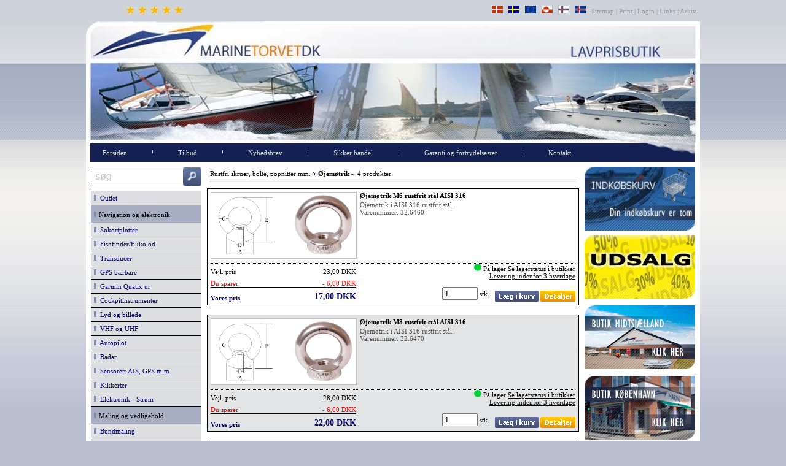

--- FILE ---
content_type: text/html
request_url: https://www.marinetorvet.dk/viskategori.asp?intActiveMenuChild=1716
body_size: 47195
content:

<!doctype html>
<html lang="da">
<head>
<!-- Google Tag Manager -->
<script>(function(w,d,s,l,i){w[l]=w[l]||[];w[l].push({'gtm.start':
new Date().getTime(),event:'gtm.js'});var f=d.getElementsByTagName(s)[0],
j=d.createElement(s),dl=l!='dataLayer'?'&l='+l:'';j.async=true;j.src=
'https://www.googletagmanager.com/gtm.js?id='+i+dl;f.parentNode.insertBefore(j,f);
})(window,document,'script','dataLayer','GTM-PT4JKB5');</script>
<!-- End Google Tag Manager -->
<meta http-equiv="content-type" content="text/html;charset=ISO-8859-1">
<TITLE>Øjemøtrik i rustfrit stål| Marinetorvet</TITLE>
<meta name="description" content="Øjemøtrik i rustfrit stål i bedste maritime kvalitet">
<meta name="keywords" content="Øjemøtrik,stål,rustfri">
<meta name="language" content="da">
<meta name="robots" content="index,follow">
<meta name="author" content="Marinetorvet">
<meta name="viewport" content="width=device-width, initial-scale=1.0">
<link href="css/StyleS_resp.css" rel="stylesheet" type="text/css">
<meta property="og:type" content="product.group" />
<meta property="og:url" content="https://www.marinetorvet.dk/viskategori.asp?intActiveMenuChild=1716" />

<meta property='og:site_name' content='Øjemøtrik fra Marinetorvet'/> 
<meta property='og:title' content='Øjemøtrik i rustfrit stål| Marinetorvet' />
<meta property='og:description' content='Øjemøtrik i rustfrit stål i bedste maritime kvalitet'/>
<meta property="og:image" content="https://www.marinetorvet.dk/billeder/oejemøtrikRustfri_S.jpg">
<meta property="og:image:type" content="image/jpeg"/>

<script language="javascript" type="text/javascript" src="Includefiles/MineScripts.js"></script>
<script language="javascript" src="Includefiles/ClientValidator.js" type="text/javascript"></script>
<script type="text/javascript">
function doCallAntal(intNummer,intID){
	if (boolValidator(intNummer)) {
		document.location.href="https://www.marinetorvet.dk/AddToBasket.asp?id="+intID+"&intAntal=" + eval("document.all.intantal" + intNummer + ".value")
	}
}

var Validate = new ClientValidatorObject();
Validate.Init(true);
  function boolValidator(intNummer){

    try {
   Validate.Init(true);
      // Standard metoder
     Validate.PositivtHelTal(eval("document.all.intantal"+intNummer),'- Der skal angives et tal');
	}

   catch (exception) {
       alert('Der opstod en fejl på siden!\nRing venligst på tlf. 20 85 16 96.');
       return false;
	}
	return Validate.Resultat();
	}

</script>
<meta name="facebook-domain-verification" content="nv0al8h8dnkpjiu6w1178rmww5gta8" />
<!-- Meta Pixel Code -->
<script>
  !function(f,b,e,v,n,t,s)
  {if(f.fbq)return;n=f.fbq=function(){n.callMethod?
  n.callMethod.apply(n,arguments):n.queue.push(arguments)};
  if(!f._fbq)f._fbq=n;n.push=n;n.loaded=!0;n.version='2.0';
  n.queue=[];t=b.createElement(e);t.async=!0;
  t.src=v;s=b.getElementsByTagName(e)[0];
  s.parentNode.insertBefore(t,s)}(window, document,'script',
  'https://connect.facebook.net/en_US/fbevents.js');
  fbq('init', '1014021989186694');
  fbq('track', 'PageView');
</script>
<noscript><img height="1" width="1" style="display:none"
  src="https://www.facebook.com/tr?id=1014021989186694&ev=PageView&noscript=1"
/></noscript>
<!-- End Meta Pixel Code --> 
</head>
<body onload="Nifty();MenuUd();FP_preloadImgs(/*url*/'images/indkoebskurv_selected.png', /*url*/'images/btn_laegikurv_selected.png', /*url*/'images/btn_search1_selected.png')">
<!-- Google Tag Manager (noscript) -->
<noscript><iframe src="https://www.googletagmanager.com/ns.html?id=GTM-PT4JKB5"
height="0" width="0" style="display:none;visibility:hidden"></iframe></noscript>
<!-- End Google Tag Manager (noscript) --><div id="wrapper">
	<table border="0" width="100%" cellspacing="0" cellpadding="0" id="top_table">
<tr><td class="content" height="35" align="right"><font color="#999999">
<div style="float:left">&nbsp;&nbsp;&nbsp;&nbsp;&nbsp;&nbsp;<a class="popup" href='javascript:void 0;' onclick=window.open('https://dk.trustpilot.com/review/www.marinetorvet.dk','hhh','width=1024,height=600,scrollbars=yes')><img border=0 style="width: 201px;height: 15px" src="../images/google_stars.jpg" alt="Marinetorvet anmeldelser"></a>
	&nbsp;
</div>
<a class="popup" href="levering_danmark.asp"><img border=0 style="width: 18px;height: 13px" src="../images/flag_den.jpg" alt="Levering Danmark"></a>
	&nbsp;
<a href="levering_sverige.asp"><img border=0 style="width: 18px;height: 13px" src="../images/flag_swe.jpg" alt="Levering Sverige"></a>
	&nbsp;
<a href="levering_norge.asp"><img border=0 style="width: 18px;height: 13px" src="../images/flag_eu.jpg" alt="Levering EU"></a>
	&nbsp;
<a href="levering_Gronland.asp"><img border=0 style="width: 18px;height: 13px" src="../images/flag_gre.jpg" alt="Levering Gr&#65533;nland"></a>
	&nbsp;
<a href="levering_faeoerne.asp"><img border=0 style="width: 18px;height: 13px" src="../images/flag_far.jpg" alt="Levering F&#65533;r&#65533;erne"></a>
	&nbsp;
<a href="levering_island.asp"><img border=0 style="width: 18px;height: 13px" src="../images/flag_isl.jpg" alt="Levering Island"></a>
	&nbsp;
<a class="toplink" href="sitemap.asp">

	Sitemap </a>|<a class="toplink" href="javascript: void 0" onclick="window.print()"> 
	Print </a>|<a class="toplink" href="admin.asp"> Login </a>|<a class="toplink" href="links.asp"> 
	Links </a>|<a class="toplink" href="arkiv.asp"> Arkiv&nbsp;</a>&nbsp;</font></td></tr>
	
	
	
	</table>



	<table border="0" cellspacing="0" cellpadding="0" width="100%" id="tableIndlejring" bgcolor="white">
			<tr>
				<td valign="top">

<meta http-equiv="Content-Type" content="text/html; charset=ISO-8859-1">
<script type="text/javascript">
function openNav() {
	if (document.getElementById("DivLeft").style.width > "10"){
	    document.getElementById("DivLeft").style.width = "0";
		}
	else{
	    document.getElementById("DivLeft").style.width = "180px";
		}
}
function openBasket() {
	if (document.getElementById("DivRight").style.width > "10"){
	    document.getElementById("DivRight").style.width = "0";
		}
	else{
	    document.getElementById("DivRight").style.width = "180px";
		}
}
</script>

<table border="0" width="100%" id="table1" cellpadding=0 cellspacing=0>
	<tr>
		<td align=middle valign="bottom"><a href="default.asp" class='menuLogoTekst'><img alt="Forside" class="xxx" border="0" src="../images/banner_resp.jpg" align="middle"></a><br>
</td>
	</tr>
</table>
<table width="100%" border=0 cellpadding=0 cellspacing=0  bgcolor="#132054">
<tr>
<td bgcolor="white" width="7px">&nbsp;</td>
<td style='text-align:right;width:1%;'><span id="btnMobileMenu" onclick='openNav()'><img width='50px' src='Images/mobilmenu2_menu.jpg' alt=''></span></td>
<td style='text-align:right;width:1%;'>&nbsp;&nbsp;</td><td style='width:1%;white-space:nowrap;'><span id='MenuHorinsontalPunkter'><a class='mainlevelLink' href="default.asp?intActiveMenu=1">Forsiden</a>
</span></td>
<td style='text-align:center;'><span id='MenuHorinsontalPunkter'><img alt='' border='0' src='../images/menu_break.png'></span></td><td style='width:1%;white-space:nowrap;'><span id='MenuHorinsontalPunkter'><a class='mainlevelLink' href="tilbud.asp?intActiveMenu=2">Tilbud</a>
</span></td>
<span id='MenuHorinsontalPunkter'><td style='text-align:center;'><span id='MenuHorinsontalPunkter'><img alt='' border='0' src='../images/menu_break.png'></span></td><td style='width:1%;white-space:nowrap;'><span id='MenuHorinsontalPunkter'><a class='mainlevelLink' href="nyhedsbrev.asp?intActiveMenu=3">Nyhedsbrev</a>
</span></td>
<td style='text-align:center;'><span id='MenuHorinsontalPunkter'><img alt='' border='0' src='../images/menu_break.png'></span></td><td style='width:1%;white-space:nowrap;'><span id='MenuHorinsontalPunkter'><a class='mainlevelLink' href="handel.asp?intActiveMenu=4">Sikker&nbsp;handel</a>
</span></td>
<td style='text-align:center;'><span id='MenuHorinsontalPunkter'><img alt='' border='0' src='../images/menu_break.png'></span></td><td style='width:1%;white-space:nowrap;'><span id='MenuHorinsontalPunkter'><a class='mainlevelLink' href="Garanti.asp?intActiveMenu=5">Garanti&nbsp;og&nbsp;fortrydelsesret</a>
</span></td>
<td style='text-align:center;'><span id='MenuHorinsontalPunkter'><img alt='' border='0' src='../images/menu_break.png'></span></td><td style='width:1%;white-space:nowrap;'><a class='mainlevelLink' href="butikken.asp?intActiveMenu=6">Kontakt</a>
</td>

<td>&nbsp;</td>
<td style='text-align:right;width:1%;'><span id="btnBasket" onclick='openBasket()'><img alt='' width='50px' src='Images/mobilmenu2_basket.jpg'></span><span id="imgVand"><img alt='' src='Images/wave.jpg'></span></td>

<td bgcolor="white" width="8px">&nbsp;</td>
</tr>
</table>



<table width="100%" border=0 cellspacing="4" cellpadding="0">
  <tr>
    <td valign="top" bgcolor="">

<div class="divTable">
<div class="divTableBody">
<div class="divTableRow">
<div id="DivLeft" class="divTableCell">
<!DOCTYPE HTML PUBLIC "-//W3C//DTD HTML 4.01 Transitional//EN"> 
<meta http-equiv="Content-Type" content="text/html;charset=ISO-8859-1">



<Script type="text/javascript">
//**************************
    function skjulopen(name) {
//**************************
var i
var MarinetorvetNY = ""

var Marinetorvet=ReadCookie("Marinetorvet")
document.getElementById(name).className.replace("mainlevel","mainlevelactive")
    if (document.getElementById(name).style.display == "none"){
    document.getElementById(name).className.replace("mainlevelactive");
//Luk oevrige menupunkter
document.getElementById("menupunkt1").style.display = 'none';
document.getElementById("menupunkt9").style.display = 'none';
document.getElementById("menupunkt33").style.display = 'none';
document.getElementById("menupunkt43").style.display = 'none';
document.getElementById("menupunkt52").style.display = 'none';
document.getElementById("menupunkt66").style.display = 'none';
document.getElementById("menupunkt69").style.display = 'none';
document.getElementById("menupunkt86").style.display = 'none';
document.getElementById("menupunkt103").style.display = 'none';
document.getElementById("menupunkt114").style.display = 'none';
document.getElementById("menupunkt123").style.display = 'none';
document.getElementById("menupunkt133").style.display = 'none';
document.getElementById("menupunkt146").style.display = 'none';
document.getElementById("menupunkt154").style.display = 'none';
document.getElementById("menupunkt183").style.display = 'none';
document.getElementById("menupunkt189").style.display = 'none';
document.getElementById("menupunkt193").style.display = 'none';
document.getElementById("menupunkt197").style.display = 'none';
document.getElementById("menupunkt200").style.display = 'none';
document.getElementById("menupunkt202").style.display = 'none';
document.getElementById("menupunkt217").style.display = 'none';
document.getElementById("menupunkt223").style.display = 'none';
document.getElementById("menupunkt238").style.display = 'none';
document.getElementById("menupunkt243").style.display = 'none';
document.getElementById("menupunkt245").style.display = 'none';
document.getElementById("menupunkt249").style.display = 'none';
document.getElementById("menupunkt256").style.display = 'none';
document.getElementById("menupunkt277").style.display = 'none';
document.getElementById("menupunkt281").style.display = 'none';
document.getElementById("menupunkt287").style.display = 'none';
document.getElementById("menupunkt296").style.display = 'none';
document.getElementById("menupunkt307").style.display = 'none';
document.getElementById("menupunkt315").style.display = 'none';
document.getElementById("menupunkt326").style.display = 'none';
document.getElementById("menupunkt380").style.display = 'none';
document.getElementById("menupunkt387").style.display = 'none';
document.getElementById("menupunkt403").style.display = 'none';
document.getElementById("menupunkt407").style.display = 'none';
document.getElementById("menupunkt429").style.display = 'none';
document.getElementById("menupunkt452").style.display = 'none';
document.getElementById("menupunkt464").style.display = 'none';
document.getElementById("menupunkt471").style.display = 'none';
document.getElementById("menupunkt480").style.display = 'none';
document.getElementById("menupunkt484").style.display = 'none';
document.getElementById("menupunkt490").style.display = 'none';
document.getElementById("menupunkt494").style.display = 'none';
document.getElementById("menupunkt510").style.display = 'none';
document.getElementById("menupunkt516").style.display = 'none';
document.getElementById("menupunkt523").style.display = 'none';
document.getElementById("menupunkt536").style.display = 'none';
document.getElementById("menupunkt551").style.display = 'none';
document.getElementById("menupunkt564").style.display = 'none';
document.getElementById("menupunkt632").style.display = 'none';
document.getElementById("menupunkt660").style.display = 'none';
document.getElementById("menupunkt667").style.display = 'none';
document.getElementById("menupunkt675").style.display = 'none';
document.getElementById("menupunkt699").style.display = 'none';
document.getElementById("menupunkt702").style.display = 'none';
document.getElementById("menupunkt721").style.display = 'none';
document.getElementById("menupunkt723").style.display = 'none';
document.getElementById("menupunkt738").style.display = 'none';
document.getElementById("menupunkt748").style.display = 'none';
document.getElementById("menupunkt772").style.display = 'none';
document.getElementById("menupunkt773").style.display = 'none';
document.getElementById("menupunkt782").style.display = 'none';
document.getElementById("menupunkt786").style.display = 'none';
document.getElementById("menupunkt827").style.display = 'none';
document.getElementById("menupunkt831").style.display = 'none';
document.getElementById("menupunkt836").style.display = 'none';
document.getElementById("menupunkt1648").style.display = 'none';
document.getElementById("menupunkt1651").style.display = 'none';
document.getElementById("menupunkt1655").style.display = 'none';
document.getElementById("menupunkt1658").style.display = 'none';
document.getElementById("menupunkt1660").style.display = 'none';
document.getElementById("menupunkt1704").style.display = 'none';

		document.getElementById(name).style.display = '';
		Marinetorvet = name
		SetCookie ("Marinetorvet",Marinetorvet,1)
	}
	else{
		document.getElementById(name).style.display = 'none';
	SetCookie ("Marinetorvet",MarinetorvetNY,1)
	}

}
function ReadCookie(cookieName) {
 var theCookie=""+document.cookie;
 var ind=theCookie.indexOf(cookieName);
 if (ind==-1 || cookieName=="") return ""; 
 var ind1=theCookie.indexOf(';',ind);
 if (ind1==-1) ind1=theCookie.length; 
 return unescape(theCookie.substring(ind+cookieName.length+1,ind1));
}
function SetCookie(cookieName,cookieValue,nDays) {
 var today = new Date();
 var expire = new Date();
 if (nDays==null || nDays==0) nDays=1;
 //expire.setTime(today.getTime() + 3600000*24*nDays);
// document.cookie = cookieName+"="+escape(cookieValue) + ";expires="+expire.toGMTString();
 document.cookie = cookieName+"="+escape(cookieValue)
                 + ";expires=";
}


</script>
<table width="180" border=0 cellspacing="0" cellpadding="0">
    <tr>
    	<td nowrap>
    		<input align="top" class="content" style="width:100%;font-size:16px;color: #C0C0C0;padding: 5px;" maxlength="50" type="text" id="txtSearch" name="txtSearch" value="søg" onfocus="doSearch()" onblur="doSearchReset()" onKeyPress="return(checkEnter(event))">
    	</td>
    	<td style="width:35px;" align="right">	
    		<img align="absbottom" id="img2" style="height:30px;width:30px;" src="../images/btn_search1.png" alt="Søg" onclick="doGoSearch()" onmouseover="FP_swapImg(1,0,/*id*/'img2',/*url*/'../images/btn_search1_selected.gif')" onmouseout="FP_swapImg(0,0,/*id*/'img2',/*url*/'../images/btn_search1.gif')" onmouseup="FP_swapImg(0,0,/*id*/'img2',/*url*/'../images/btn_search1.gif')">
    	</td>
    </tr>
</table>
		<div style="height:7px"></div>
<table width="180" border="0" cellspacing="0" cellpadding="5" style="border-collapse: collapse">
<tbody><tr><td class='menuknapKategori' onclick="skjulopen('menupunkt1')">
<a class='mainlevel' href='javascript:void 0'><img alt='Outlet' border='0' src='../images/menu_punkt.jpg'>&nbsp;&nbsp;Outlet
</a></td></tr></tbody>
<tbody id='menupunkt1' STYLE="display:none">
<tr><td class='menuknap_uden_stiblet_linie'>
<a class='secondlevel' href="viskategori.asp?intActiveMenuChild=1620"><img alt='Demo- og returvarer' border='0' src='../images/menu_punkt.jpg'>&nbsp;&nbsp;Demo- og returvarer
</a></td></tr>
<tr><td class='menuknap'>
<a class='secondlevel' href="viskategori.asp?intActiveMenuChild=2209"><img alt='Bardahl - 40%' border='0' src='../images/menu_punkt.jpg'>&nbsp;&nbsp;Bardahl - 40%
</a></td></tr>
<tr><td class='menuknap'>
<a class='secondlevel' href="viskategori.asp?intActiveMenuChild=2000"><img alt='Beklædning' border='0' src='../images/menu_punkt.jpg'>&nbsp;&nbsp;Beklædning
</a></td></tr>
<tr><td class='menuknap'>
<a class='secondlevel' href="viskategori.asp?intActiveMenuChild=1923"><img alt='Maling og vedligehold' border='0' src='../images/menu_punkt.jpg'>&nbsp;&nbsp;Maling og vedligehold
</a></td></tr>
<tr><td class='menuknap'>
<a class='secondlevel' href="viskategori.asp?intActiveMenuChild=1859"><img alt='Redningsveste' border='0' src='../images/menu_punkt.jpg'>&nbsp;&nbsp;Redningsveste
</a></td></tr>
<tr><td class='menuknap'>
<a class='secondlevel' href="viskategori.asp?intActiveMenuChild=1723"><img alt='Rester - meter-varer' border='0' src='../images/menu_punkt.jpg'>&nbsp;&nbsp;Rester - meter-varer
</a></td></tr>
<tr><td class='menuknap'>
<a class='secondlevel' href="viskategori.asp?intActiveMenuChild=1721"><img alt='Udgåede varer' border='0' src='../images/menu_punkt.jpg'>&nbsp;&nbsp;Udgåede varer
</a></td></tr>
<tr><td class='menuknap'>
<a class='secondlevel' href="viskategori.asp?intActiveMenuChild=1722"><img alt='Diverse' border='0' src='../images/menu_punkt.jpg'>&nbsp;&nbsp;Diverse
</a></td></tr>
</tbody>
<tbody><tr><td class='menuknapOverKategori'>
<img alt='Navigation og elektronik' border='0' src='../images/menu_punkt.jpg'>&nbsp;<span class='content'>Navigation og elektronik
</span></td></tr></tbody>
<tbody><tr><td class='menuknapKategori' onclick="skjulopen('menupunkt9')">
<a class='mainlevel' href='javascript:void 0'><img alt='Søkortplotter' border='0' src='../images/menu_punkt.jpg'>&nbsp;&nbsp;Søkortplotter
</a></td></tr></tbody>
<tbody id='menupunkt9' STYLE="display:none">
<tr><td class='menuknap_uden_stiblet_linie'>
<a class='secondlevel' href="viskategori.asp?intActiveMenuChild=172"><img alt='Pakketilbud' border='0' src='../images/menu_punkt.jpg'>&nbsp;&nbsp;Pakketilbud
</a></td></tr>
<tr><td class='menuknap'>
<a class='secondlevel' href="viskategori.asp?intActiveMenuChild=41"><img alt='Garmin' border='0' src='../images/menu_punkt.jpg'>&nbsp;&nbsp;Garmin
</a></td></tr>
<tr><td class='menuknap'>
<a class='secondlevel' href="viskategori.asp?intActiveMenuChild=475"><img alt='Raymarine' border='0' src='../images/menu_punkt.jpg'>&nbsp;&nbsp;Raymarine
</a></td></tr>
<tr><td class='menuknap'>
<a class='secondlevel' href="viskategori.asp?intActiveMenuChild=134"><img alt='Lowrance' border='0' src='../images/menu_punkt.jpg'>&nbsp;&nbsp;Lowrance
</a></td></tr>
<tr><td class='menuknap'>
<a class='secondlevel' href="viskategori.asp?intActiveMenuChild=196"><img alt='Humminbird' border='0' src='../images/menu_punkt.jpg'>&nbsp;&nbsp;Humminbird
</a></td></tr>
<tr><td class='menuknap'>
<a class='secondlevel' href="viskategori.asp?intActiveMenuChild=374"><img alt='Simrad' border='0' src='../images/menu_punkt.jpg'>&nbsp;&nbsp;Simrad
</a></td></tr>
<tr><td class='menuknap'>
<a class='secondlevel' href="viskategori.asp?intActiveMenuChild=444"><img alt='B & G' border='0' src='../images/menu_punkt.jpg'>&nbsp;&nbsp;B & G
</a></td></tr>
<tr><td class='menuknap'>
<a class='secondlevel' href="viskategori.asp?intActiveMenuChild=93"><img alt='Furuno' border='0' src='../images/menu_punkt.jpg'>&nbsp;&nbsp;Furuno
</a></td></tr>
<tr><td class='menuknap'>
<a class='secondlevel' href="viskategori.asp?intActiveMenuChild=287"><img alt='Navionics+ søkort' border='0' src='../images/menu_punkt.jpg'>&nbsp;&nbsp;Navionics+ søkort
</a></td></tr>
<tr><td class='menuknap'>
<a class='secondlevel' href="viskategori.asp?intActiveMenuChild=2165"><img alt='Navionics Platinum+' border='0' src='../images/menu_punkt.jpg'>&nbsp;&nbsp;Navionics Platinum+
</a></td></tr>
<tr><td class='menuknap'>
<a class='secondlevel' href="viskategori.asp?intActiveMenuChild=1814"><img alt='Garmin Navionics+ søkort' border='0' src='../images/menu_punkt.jpg'>&nbsp;&nbsp;Garmin Navionics+ søkort
</a></td></tr>
<tr><td class='menuknap'>
<a class='secondlevel' href="viskategori.asp?intActiveMenuChild=1815"><img alt='Garmin Navionics Vision+' border='0' src='../images/menu_punkt.jpg'>&nbsp;&nbsp;Garmin Navionics Vision+
</a></td></tr>
<tr><td class='menuknap'>
<a class='secondlevel' href="viskategori.asp?intActiveMenuChild=48"><img alt='Garmin G3 Vision søkort' border='0' src='../images/menu_punkt.jpg'>&nbsp;&nbsp;Garmin G3 Vision søkort
</a></td></tr>
<tr><td class='menuknap'>
<a class='secondlevel' href="viskategori.asp?intActiveMenuChild=286"><img alt='Garmin G3 søkort' border='0' src='../images/menu_punkt.jpg'>&nbsp;&nbsp;Garmin G3 søkort
</a></td></tr>
<tr><td class='menuknap'>
<a class='secondlevel' href="viskategori.asp?intActiveMenuChild=2179"><img alt='C-map søkort' border='0' src='../images/menu_punkt.jpg'>&nbsp;&nbsp;C-map søkort
</a></td></tr>
<tr><td class='menuknap'>
<a class='secondlevel' href="viskategori.asp?intActiveMenuChild=1734"><img alt='Raymarine søkort' border='0' src='../images/menu_punkt.jpg'>&nbsp;&nbsp;Raymarine søkort
</a></td></tr>
<tr><td class='menuknap'>
<a class='secondlevel' href="viskategori.asp?intActiveMenuChild=1905"><img alt='Raymarine netværk' border='0' src='../images/menu_punkt.jpg'>&nbsp;&nbsp;Raymarine netværk
</a></td></tr>
<tr><td class='menuknap'>
<a class='secondlevel' href="viskategori.asp?intActiveMenuChild=1906"><img alt='Raymarine tilbehør' border='0' src='../images/menu_punkt.jpg'>&nbsp;&nbsp;Raymarine tilbehør
</a></td></tr>
<tr><td class='menuknap'>
<a class='secondlevel' href="viskategori.asp?intActiveMenuChild=192"><img alt='Marine netværk' border='0' src='../images/menu_punkt.jpg'>&nbsp;&nbsp;Marine netværk
</a></td></tr>
<tr><td class='menuknap'>
<a class='secondlevel' href="viskategori.asp?intActiveMenuChild=362"><img alt='Monteringsbøjler' border='0' src='../images/menu_punkt.jpg'>&nbsp;&nbsp;Monteringsbøjler
</a></td></tr>
<tr><td class='menuknap'>
<a class='secondlevel' href="viskategori.asp?intActiveMenuChild=333"><img alt='RAM montering' border='0' src='../images/menu_punkt.jpg'>&nbsp;&nbsp;RAM montering
</a></td></tr>
<tr><td class='menuknap'>
<a class='secondlevel' href="viskategori.asp?intActiveMenuChild=363"><img alt='Strømkabler' border='0' src='../images/menu_punkt.jpg'>&nbsp;&nbsp;Strømkabler
</a></td></tr>
<tr><td class='menuknap'>
<a class='secondlevel' href="viskategori.asp?intActiveMenuChild=289"><img alt='Opdateringssoftware' border='0' src='../images/menu_punkt.jpg'>&nbsp;&nbsp;Opdateringssoftware
</a></td></tr>
<tr><td class='menuknap'>
<a class='secondlevel' href="viskategori.asp?intActiveMenuChild=49"><img alt='Tilbehør' border='0' src='../images/menu_punkt.jpg'>&nbsp;&nbsp;Tilbehør
</a></td></tr>
</tbody>
<tbody><tr><td class='menuknapKategori' onclick="skjulopen('menupunkt33')">
<a class='mainlevel' href='javascript:void 0'><img alt='Fishfinder/Ekkolod' border='0' src='../images/menu_punkt.jpg'>&nbsp;&nbsp;Fishfinder/Ekkolod
</a></td></tr></tbody>
<tbody id='menupunkt33' STYLE="display:none">
<tr><td class='menuknap_uden_stiblet_linie'>
<a class='secondlevel' href="viskategori.asp?intActiveMenuChild=1"><img alt='Garmin' border='0' src='../images/menu_punkt.jpg'>&nbsp;&nbsp;Garmin
</a></td></tr>
<tr><td class='menuknap'>
<a class='secondlevel' href="viskategori.asp?intActiveMenuChild=590"><img alt='Raymarine' border='0' src='../images/menu_punkt.jpg'>&nbsp;&nbsp;Raymarine
</a></td></tr>
<tr><td class='menuknap'>
<a class='secondlevel' href="viskategori.asp?intActiveMenuChild=231"><img alt='Lowrance' border='0' src='../images/menu_punkt.jpg'>&nbsp;&nbsp;Lowrance
</a></td></tr>
<tr><td class='menuknap'>
<a class='secondlevel' href="viskategori.asp?intActiveMenuChild=83"><img alt='Humminbird' border='0' src='../images/menu_punkt.jpg'>&nbsp;&nbsp;Humminbird
</a></td></tr>
<tr><td class='menuknap'>
<a class='secondlevel' href="viskategori.asp?intActiveMenuChild=87"><img alt='Furuno' border='0' src='../images/menu_punkt.jpg'>&nbsp;&nbsp;Furuno
</a></td></tr>
<tr><td class='menuknap'>
<a class='secondlevel' href="viskategori.asp?intActiveMenuChild=1287"><img alt='Simrad' border='0' src='../images/menu_punkt.jpg'>&nbsp;&nbsp;Simrad
</a></td></tr>
<tr><td class='menuknap'>
<a class='secondlevel' href="viskategori.asp?intActiveMenuChild=488"><img alt='EchoPilot' border='0' src='../images/menu_punkt.jpg'>&nbsp;&nbsp;EchoPilot
</a></td></tr>
<tr><td class='menuknap'>
<a class='secondlevel' href="viskategori.asp?intActiveMenuChild=260"><img alt='Transportable' border='0' src='../images/menu_punkt.jpg'>&nbsp;&nbsp;Transportable
</a></td></tr>
<tr><td class='menuknap'>
<a class='secondlevel' href="viskategori.asp?intActiveMenuChild=1839"><img alt='Vippestang' border='0' src='../images/menu_punkt.jpg'>&nbsp;&nbsp;Vippestang
</a></td></tr>
<tr><td class='menuknap'>
<a class='secondlevel' href="viskategori.asp?intActiveMenuChild=191"><img alt='Tilbehør' border='0' src='../images/menu_punkt.jpg'>&nbsp;&nbsp;Tilbehør
</a></td></tr>
</tbody>
<tbody><tr><td class='menuknapKategori' onclick="skjulopen('menupunkt43')">
<a class='mainlevel' href='javascript:void 0'><img alt='Transducer' border='0' src='../images/menu_punkt.jpg'>&nbsp;&nbsp;Transducer
</a></td></tr></tbody>
<tbody id='menupunkt43' STYLE="display:none">
<tr><td class='menuknap_uden_stiblet_linie'>
<a class='secondlevel' href="viskategori.asp?intActiveMenuChild=37"><img alt='Garmin transducer' border='0' src='../images/menu_punkt.jpg'>&nbsp;&nbsp;Garmin transducer
</a></td></tr>
<tr><td class='menuknap'>
<a class='secondlevel' href="viskategori.asp?intActiveMenuChild=478"><img alt='Raymarine transducer' border='0' src='../images/menu_punkt.jpg'>&nbsp;&nbsp;Raymarine transducer
</a></td></tr>
<tr><td class='menuknap'>
<a class='secondlevel' href="viskategori.asp?intActiveMenuChild=476"><img alt='Lowrance transducer' border='0' src='../images/menu_punkt.jpg'>&nbsp;&nbsp;Lowrance transducer
</a></td></tr>
<tr><td class='menuknap'>
<a class='secondlevel' href="viskategori.asp?intActiveMenuChild=495"><img alt='Humminbird transducer' border='0' src='../images/menu_punkt.jpg'>&nbsp;&nbsp;Humminbird transducer
</a></td></tr>
<tr><td class='menuknap'>
<a class='secondlevel' href="viskategori.asp?intActiveMenuChild=477"><img alt='Furuno transducer' border='0' src='../images/menu_punkt.jpg'>&nbsp;&nbsp;Furuno transducer
</a></td></tr>
<tr><td class='menuknap'>
<a class='secondlevel' href="viskategori.asp?intActiveMenuChild=445"><img alt='Transducer adapter' border='0' src='../images/menu_punkt.jpg'>&nbsp;&nbsp;Transducer adapter
</a></td></tr>
<tr><td class='menuknap'>
<a class='secondlevel' href="viskategori.asp?intActiveMenuChild=588"><img alt='Forlængerkabler' border='0' src='../images/menu_punkt.jpg'>&nbsp;&nbsp;Forlængerkabler
</a></td></tr>
<tr><td class='menuknap'>
<a class='secondlevel' href="viskategori.asp?intActiveMenuChild=1257"><img alt='Tilbehør' border='0' src='../images/menu_punkt.jpg'>&nbsp;&nbsp;Tilbehør
</a></td></tr>
<tr><td class='menuknap'>
<a class='secondlevel' href="viskategori.asp?intActiveMenuChild=1957"><img alt='Transducer montering' border='0' src='../images/menu_punkt.jpg'>&nbsp;&nbsp;Transducer montering
</a></td></tr>
</tbody>
<tbody><tr><td class='menuknapKategori' onclick="skjulopen('menupunkt52')">
<a class='mainlevel' href='javascript:void 0'><img alt='GPS bærbare' border='0' src='../images/menu_punkt.jpg'>&nbsp;&nbsp;GPS bærbare
</a></td></tr></tbody>
<tbody id='menupunkt52' STYLE="display:none">
<tr><td class='menuknap_uden_stiblet_linie'>
<a class='secondlevel' href="viskategori.asp?intActiveMenuChild=54"><img alt='Garmin håndholdt GPS' border='0' src='../images/menu_punkt.jpg'>&nbsp;&nbsp;Garmin håndholdt GPS
</a></td></tr>
<tr><td class='menuknap'>
<a class='secondlevel' href="viskategori.asp?intActiveMenuChild=2104"><img alt='Garmin inReach' border='0' src='../images/menu_punkt.jpg'>&nbsp;&nbsp;Garmin inReach
</a></td></tr>
<tr><td class='menuknap'>
<a class='secondlevel' href="viskategori.asp?intActiveMenuChild=280"><img alt='Topografiske kort' border='0' src='../images/menu_punkt.jpg'>&nbsp;&nbsp;Topografiske kort
</a></td></tr>
<tr><td class='menuknap'>
<a class='secondlevel' href="viskategori.asp?intActiveMenuChild=126"><img alt='Vejnavigationskort' border='0' src='../images/menu_punkt.jpg'>&nbsp;&nbsp;Vejnavigationskort
</a></td></tr>
<tr><td class='menuknap'>
<a class='secondlevel' href="viskategori.asp?intActiveMenuChild=281"><img alt='Hukommelseskort' border='0' src='../images/menu_punkt.jpg'>&nbsp;&nbsp;Hukommelseskort
</a></td></tr>
<tr><td class='menuknap'>
<a class='secondlevel' href="viskategori.asp?intActiveMenuChild=299"><img alt='Batteri og oplader' border='0' src='../images/menu_punkt.jpg'>&nbsp;&nbsp;Batteri og oplader
</a></td></tr>
<tr><td class='menuknap'>
<a class='secondlevel' href="viskategori.asp?intActiveMenuChild=300"><img alt='GPS tasker' border='0' src='../images/menu_punkt.jpg'>&nbsp;&nbsp;GPS tasker
</a></td></tr>
<tr><td class='menuknap'>
<a class='secondlevel' href="viskategori.asp?intActiveMenuChild=301"><img alt='GPS holder' border='0' src='../images/menu_punkt.jpg'>&nbsp;&nbsp;GPS holder
</a></td></tr>
<tr><td class='menuknap'>
<a class='secondlevel' href="viskategori.asp?intActiveMenuChild=303"><img alt='GPS sensorer' border='0' src='../images/menu_punkt.jpg'>&nbsp;&nbsp;GPS sensorer
</a></td></tr>
<tr><td class='menuknap'>
<a class='secondlevel' href="viskategori.asp?intActiveMenuChild=302"><img alt='GPS strømkabler' border='0' src='../images/menu_punkt.jpg'>&nbsp;&nbsp;GPS strømkabler
</a></td></tr>
<tr><td class='menuknap'>
<a class='secondlevel' href="viskategori.asp?intActiveMenuChild=307"><img alt='Beskyttelsesfilm' border='0' src='../images/menu_punkt.jpg'>&nbsp;&nbsp;Beskyttelsesfilm
</a></td></tr>
<tr><td class='menuknap'>
<a class='secondlevel' href="viskategori.asp?intActiveMenuChild=334"><img alt='RAM montering' border='0' src='../images/menu_punkt.jpg'>&nbsp;&nbsp;RAM montering
</a></td></tr>
<tr><td class='menuknap'>
<a class='secondlevel' href="viskategori.asp?intActiveMenuChild=55"><img alt='Tilbehør' border='0' src='../images/menu_punkt.jpg'>&nbsp;&nbsp;Tilbehør
</a></td></tr>
<tr><td class='menuknap'>
<a class='secondlevel' href="viskategori.asp?intActiveMenuChild=1846"><img alt='Søkort til håndholdt GPS' border='0' src='../images/menu_punkt.jpg'>&nbsp;&nbsp;Søkort til håndholdt GPS
</a></td></tr>
</tbody>
<tbody><tr><td class='menuknapKategori' onclick="skjulopen('menupunkt66')">
<a class='mainlevel' href='javascript:void 0'><img alt='Garmin Quatix ur' border='0' src='../images/menu_punkt.jpg'>&nbsp;&nbsp;Garmin Quatix ur
</a></td></tr></tbody>
<tbody id='menupunkt66' STYLE="display:none">
<tr><td class='menuknap_uden_stiblet_linie'>
<a class='secondlevel' href="viskategori.asp?intActiveMenuChild=1922"><img alt='Garmin Quatix Marine GPS-smartwatch' border='0' src='../images/menu_punkt.jpg'>&nbsp;&nbsp;Garmin Quatix Marine GPS-smartwatch
</a></td></tr>
<tr><td class='menuknap'>
<a class='secondlevel' href="viskategori.asp?intActiveMenuChild=1918"><img alt='Garmin Quatix urremme & UltraFit nylonremme' border='0' src='../images/menu_punkt.jpg'>&nbsp;&nbsp;Garmin Quatix urremme & UltraFit nylonremme
</a></td></tr>
<tr><td class='menuknap'>
<a class='secondlevel' href="viskategori.asp?intActiveMenuChild=1823"><img alt='Tilbehør' border='0' src='../images/menu_punkt.jpg'>&nbsp;&nbsp;Tilbehør
</a></td></tr>
</tbody>
<tbody><tr><td class='menuknapKategori' onclick="skjulopen('menupunkt69')">
<a class='mainlevel' href='javascript:void 0'><img alt='Cockpitinstrumenter' border='0' src='../images/menu_punkt.jpg'>&nbsp;&nbsp;Cockpitinstrumenter
</a></td></tr></tbody>
<tbody id='menupunkt69' STYLE="display:none">
<tr><td class='menuknap_uden_stiblet_linie'>
<a class='secondlevel' href="viskategori.asp?intActiveMenuChild=193"><img alt='Garmin' border='0' src='../images/menu_punkt.jpg'>&nbsp;&nbsp;Garmin
</a></td></tr>
<tr><td class='menuknap'>
<a class='secondlevel' href="viskategori.asp?intActiveMenuChild=567"><img alt='Raymarine' border='0' src='../images/menu_punkt.jpg'>&nbsp;&nbsp;Raymarine
</a></td></tr>
<tr><td class='menuknap'>
<a class='secondlevel' href="viskategori.asp?intActiveMenuChild=2213"><img alt='Raymarine tilbehør' border='0' src='../images/menu_punkt.jpg'>&nbsp;&nbsp;Raymarine tilbehør
</a></td></tr>
<tr><td class='menuknap'>
<a class='secondlevel' href="viskategori.asp?intActiveMenuChild=1928"><img alt='Tacktick instrumenter og kompasser' border='0' src='../images/menu_punkt.jpg'>&nbsp;&nbsp;Tacktick instrumenter og kompasser
</a></td></tr>
<tr><td class='menuknap'>
<a class='secondlevel' href="viskategori.asp?intActiveMenuChild=379"><img alt='Simrad' border='0' src='../images/menu_punkt.jpg'>&nbsp;&nbsp;Simrad
</a></td></tr>
<tr><td class='menuknap'>
<a class='secondlevel' href="viskategori.asp?intActiveMenuChild=594"><img alt='B&G' border='0' src='../images/menu_punkt.jpg'>&nbsp;&nbsp;B&G
</a></td></tr>
<tr><td class='menuknap'>
<a class='secondlevel' href="viskategori.asp?intActiveMenuChild=278"><img alt='Nasa' border='0' src='../images/menu_punkt.jpg'>&nbsp;&nbsp;Nasa
</a></td></tr>
<tr><td class='menuknap'>
<a class='secondlevel' href="viskategori.asp?intActiveMenuChild=279"><img alt='Faria' border='0' src='../images/menu_punkt.jpg'>&nbsp;&nbsp;Faria
</a></td></tr>
<tr><td class='menuknap'>
<a class='secondlevel' href="viskategori.asp?intActiveMenuChild=690"><img alt='VDO instrumenter' border='0' src='../images/menu_punkt.jpg'>&nbsp;&nbsp;VDO instrumenter
</a></td></tr>
<tr><td class='menuknap'>
<a class='secondlevel' href="viskategori.asp?intActiveMenuChild=603"><img alt='WEMA' border='0' src='../images/menu_punkt.jpg'>&nbsp;&nbsp;WEMA
</a></td></tr>
<tr><td class='menuknap'>
<a class='secondlevel' href="viskategori.asp?intActiveMenuChild=1912"><img alt='WEMA Sensorer og tilbehør' border='0' src='../images/menu_punkt.jpg'>&nbsp;&nbsp;WEMA Sensorer og tilbehør
</a></td></tr>
<tr><td class='menuknap'>
<a class='secondlevel' href="viskategori.asp?intActiveMenuChild=1914"><img alt='WEMA NMEA2000 instrumenter' border='0' src='../images/menu_punkt.jpg'>&nbsp;&nbsp;WEMA NMEA2000 instrumenter
</a></td></tr>
<tr><td class='menuknap'>
<a class='secondlevel' href="viskategori.asp?intActiveMenuChild=1913"><img alt='WEMA NMEA2000 sensorer' border='0' src='../images/menu_punkt.jpg'>&nbsp;&nbsp;WEMA NMEA2000 sensorer
</a></td></tr>
<tr><td class='menuknap'>
<a class='secondlevel' href="viskategori.asp?intActiveMenuChild=1300"><img alt='Calypso vindmåler' border='0' src='../images/menu_punkt.jpg'>&nbsp;&nbsp;Calypso vindmåler
</a></td></tr>
<tr><td class='menuknap'>
<a class='secondlevel' href="viskategori.asp?intActiveMenuChild=1283"><img alt='Instrument Pod' border='0' src='../images/menu_punkt.jpg'>&nbsp;&nbsp;Instrument Pod
</a></td></tr>
<tr><td class='menuknap'>
<a class='secondlevel' href="viskategori.asp?intActiveMenuChild=633"><img alt='Tilbehør' border='0' src='../images/menu_punkt.jpg'>&nbsp;&nbsp;Tilbehør
</a></td></tr>
<tr><td class='menuknap'>
<a class='secondlevel' href="viskategori.asp?intActiveMenuChild=1425"><img alt='RaceGeek' border='0' src='../images/menu_punkt.jpg'>&nbsp;&nbsp;RaceGeek
</a></td></tr>
</tbody>
<tbody><tr><td class='menuknapKategori' onclick="skjulopen('menupunkt86')">
<a class='mainlevel' href='javascript:void 0'><img alt='Lyd og billede' border='0' src='../images/menu_punkt.jpg'>&nbsp;&nbsp;Lyd og billede
</a></td></tr></tbody>
<tbody id='menupunkt86' STYLE="display:none">
<tr><td class='menuknap_uden_stiblet_linie'>
<a class='secondlevel' href="viskategori.asp?intActiveMenuChild=180"><img alt='FUSION stereoanlæg' border='0' src='../images/menu_punkt.jpg'>&nbsp;&nbsp;FUSION stereoanlæg
</a></td></tr>
<tr><td class='menuknap'>
<a class='secondlevel' href="viskategori.asp?intActiveMenuChild=553"><img alt='FUSION Højttalere' border='0' src='../images/menu_punkt.jpg'>&nbsp;&nbsp;FUSION Højttalere
</a></td></tr>
<tr><td class='menuknap'>
<a class='secondlevel' href="viskategori.asp?intActiveMenuChild=554"><img alt='FUSION subwoofer' border='0' src='../images/menu_punkt.jpg'>&nbsp;&nbsp;FUSION subwoofer
</a></td></tr>
<tr><td class='menuknap'>
<a class='secondlevel' href="viskategori.asp?intActiveMenuChild=555"><img alt='FUSION forstærker' border='0' src='../images/menu_punkt.jpg'>&nbsp;&nbsp;FUSION forstærker
</a></td></tr>
<tr><td class='menuknap'>
<a class='secondlevel' href="viskategori.asp?intActiveMenuChild=1889"><img alt='FUSION fjernbetjening' border='0' src='../images/menu_punkt.jpg'>&nbsp;&nbsp;FUSION fjernbetjening
</a></td></tr>
<tr><td class='menuknap'>
<a class='secondlevel' href="viskategori.asp?intActiveMenuChild=558"><img alt='FUSION bluetooth' border='0' src='../images/menu_punkt.jpg'>&nbsp;&nbsp;FUSION bluetooth
</a></td></tr>
<tr><td class='menuknap'>
<a class='secondlevel' href="viskategori.asp?intActiveMenuChild=560"><img alt='FUSION docking station' border='0' src='../images/menu_punkt.jpg'>&nbsp;&nbsp;FUSION docking station
</a></td></tr>
<tr><td class='menuknap'>
<a class='secondlevel' href="viskategori.asp?intActiveMenuChild=1258"><img alt='FUSION kabler' border='0' src='../images/menu_punkt.jpg'>&nbsp;&nbsp;FUSION kabler
</a></td></tr>
<tr><td class='menuknap'>
<a class='secondlevel' href="viskategori.asp?intActiveMenuChild=2174"><img alt='Clarion marine lydsystemer' border='0' src='../images/menu_punkt.jpg'>&nbsp;&nbsp;Clarion marine lydsystemer
</a></td></tr>
<tr><td class='menuknap'>
<a class='secondlevel' href="viskategori.asp?intActiveMenuChild=2181"><img alt='Clarion Marine lydsæt' border='0' src='../images/menu_punkt.jpg'>&nbsp;&nbsp;Clarion Marine lydsæt
</a></td></tr>
<tr><td class='menuknap'>
<a class='secondlevel' href="viskategori.asp?intActiveMenuChild=2235"><img alt='JL marine audio' border='0' src='../images/menu_punkt.jpg'>&nbsp;&nbsp;JL marine audio
</a></td></tr>
<tr><td class='menuknap'>
<a class='secondlevel' href="viskategori.asp?intActiveMenuChild=411"><img alt='AM/FM Antenne' border='0' src='../images/menu_punkt.jpg'>&nbsp;&nbsp;AM/FM Antenne
</a></td></tr>
<tr><td class='menuknap'>
<a class='secondlevel' href="viskategori.asp?intActiveMenuChild=605"><img alt='TV Antenner' border='0' src='../images/menu_punkt.jpg'>&nbsp;&nbsp;TV Antenner
</a></td></tr>
<tr><td class='menuknap'>
<a class='secondlevel' href="viskategori.asp?intActiveMenuChild=585"><img alt='Radio og højttaler' border='0' src='../images/menu_punkt.jpg'>&nbsp;&nbsp;Radio og højttaler
</a></td></tr>
<tr><td class='menuknap'>
<a class='secondlevel' href="viskategori.asp?intActiveMenuChild=1392"><img alt='Nuova Rade Højtaler' border='0' src='../images/menu_punkt.jpg'>&nbsp;&nbsp;Nuova Rade Højtaler
</a></td></tr>
<tr><td class='menuknap'>
<a class='secondlevel' href="viskategori.asp?intActiveMenuChild=522"><img alt='GoPro / Virb' border='0' src='../images/menu_punkt.jpg'>&nbsp;&nbsp;GoPro / Virb
</a></td></tr>
<tr><td class='menuknap'>
<a class='secondlevel' href="viskategori.asp?intActiveMenuChild=1897"><img alt='Tilbehør' border='0' src='../images/menu_punkt.jpg'>&nbsp;&nbsp;Tilbehør
</a></td></tr>
</tbody>
<tbody><tr><td class='menuknapKategori' onclick="skjulopen('menupunkt103')">
<a class='mainlevel' href='javascript:void 0'><img alt='VHF og UHF' border='0' src='../images/menu_punkt.jpg'>&nbsp;&nbsp;VHF og UHF
</a></td></tr></tbody>
<tbody id='menupunkt103' STYLE="display:none">
<tr><td class='menuknap_uden_stiblet_linie'>
<a class='secondlevel' href="viskategori.asp?intActiveMenuChild=45"><img alt='Bærbar VHF og UHF' border='0' src='../images/menu_punkt.jpg'>&nbsp;&nbsp;Bærbar VHF og UHF
</a></td></tr>
<tr><td class='menuknap'>
<a class='secondlevel' href="viskategori.asp?intActiveMenuChild=62"><img alt='Stationær VHF' border='0' src='../images/menu_punkt.jpg'>&nbsp;&nbsp;Stationær VHF
</a></td></tr>
<tr><td class='menuknap'>
<a class='secondlevel' href="viskategori.asp?intActiveMenuChild=1986"><img alt='Raymarine stationær VHF' border='0' src='../images/menu_punkt.jpg'>&nbsp;&nbsp;Raymarine stationær VHF
</a></td></tr>
<tr><td class='menuknap'>
<a class='secondlevel' href="viskategori.asp?intActiveMenuChild=2210"><img alt='Raymarine VHF tilbehør' border='0' src='../images/menu_punkt.jpg'>&nbsp;&nbsp;Raymarine VHF tilbehør
</a></td></tr>
<tr><td class='menuknap'>
<a class='secondlevel' href="viskategori.asp?intActiveMenuChild=73"><img alt='VHF, AIS & HF Antenner' border='0' src='../images/menu_punkt.jpg'>&nbsp;&nbsp;VHF, AIS & HF Antenner
</a></td></tr>
<tr><td class='menuknap'>
<a class='secondlevel' href="viskategori.asp?intActiveMenuChild=531"><img alt='Højttaler' border='0' src='../images/menu_punkt.jpg'>&nbsp;&nbsp;Højttaler
</a></td></tr>
<tr><td class='menuknap'>
<a class='secondlevel' href="viskategori.asp?intActiveMenuChild=641"><img alt='ICOM tilbehør' border='0' src='../images/menu_punkt.jpg'>&nbsp;&nbsp;ICOM tilbehør
</a></td></tr>
<tr><td class='menuknap'>
<a class='secondlevel' href="viskategori.asp?intActiveMenuChild=343"><img alt='VHF Kabel' border='0' src='../images/menu_punkt.jpg'>&nbsp;&nbsp;VHF Kabel
</a></td></tr>
<tr><td class='menuknap'>
<a class='secondlevel' href="viskategori.asp?intActiveMenuChild=344"><img alt='Antennestik' border='0' src='../images/menu_punkt.jpg'>&nbsp;&nbsp;Antennestik
</a></td></tr>
<tr><td class='menuknap'>
<a class='secondlevel' href="viskategori.asp?intActiveMenuChild=53"><img alt='Tilbehør' border='0' src='../images/menu_punkt.jpg'>&nbsp;&nbsp;Tilbehør
</a></td></tr>
<tr><td class='menuknap'>
<a class='secondlevel' href="viskategori.asp?intActiveMenuChild=2080"><img alt='Crimptang, afisolerings værktøj' border='0' src='../images/menu_punkt.jpg'>&nbsp;&nbsp;Crimptang, afisolerings værktøj
</a></td></tr>
</tbody>
<tbody><tr><td class='menuknapKategori' onclick="skjulopen('menupunkt114')">
<a class='mainlevel' href='javascript:void 0'><img alt='Autopilot' border='0' src='../images/menu_punkt.jpg'>&nbsp;&nbsp;Autopilot
</a></td></tr></tbody>
<tbody id='menupunkt114' STYLE="display:none">
<tr><td class='menuknap_uden_stiblet_linie'>
<a class='secondlevel' href="viskategori.asp?intActiveMenuChild=213"><img alt='Garmin autopilot' border='0' src='../images/menu_punkt.jpg'>&nbsp;&nbsp;Garmin autopilot
</a></td></tr>
<tr><td class='menuknap'>
<a class='secondlevel' href="viskategori.asp?intActiveMenuChild=481"><img alt='Raymarine autopilot' border='0' src='../images/menu_punkt.jpg'>&nbsp;&nbsp;Raymarine autopilot
</a></td></tr>
<tr><td class='menuknap'>
<a class='secondlevel' href="viskategori.asp?intActiveMenuChild=1907"><img alt='Raymarine autopilot tilbehør' border='0' src='../images/menu_punkt.jpg'>&nbsp;&nbsp;Raymarine autopilot tilbehør
</a></td></tr>
<tr><td class='menuknap'>
<a class='secondlevel' href="viskategori.asp?intActiveMenuChild=2185"><img alt='Raymarine pilot reservedele' border='0' src='../images/menu_punkt.jpg'>&nbsp;&nbsp;Raymarine pilot reservedele
</a></td></tr>
<tr><td class='menuknap'>
<a class='secondlevel' href="viskategori.asp?intActiveMenuChild=376"><img alt='Simrad autopilot' border='0' src='../images/menu_punkt.jpg'>&nbsp;&nbsp;Simrad autopilot
</a></td></tr>
<tr><td class='menuknap'>
<a class='secondlevel' href="viskategori.asp?intActiveMenuChild=527"><img alt='Lowrance autopilot' border='0' src='../images/menu_punkt.jpg'>&nbsp;&nbsp;Lowrance autopilot
</a></td></tr>
<tr><td class='menuknap'>
<a class='secondlevel' href="viskategori.asp?intActiveMenuChild=1497"><img alt='B&G autopilot' border='0' src='../images/menu_punkt.jpg'>&nbsp;&nbsp;B&G autopilot
</a></td></tr>
<tr><td class='menuknap'>
<a class='secondlevel' href="viskategori.asp?intActiveMenuChild=378"><img alt='Sejlbåds piloter' border='0' src='../images/menu_punkt.jpg'>&nbsp;&nbsp;Sejlbåds piloter
</a></td></tr>
<tr><td class='menuknap'>
<a class='secondlevel' href="viskategori.asp?intActiveMenuChild=377"><img alt='Autopilot tilbehør' border='0' src='../images/menu_punkt.jpg'>&nbsp;&nbsp;Autopilot tilbehør
</a></td></tr>
</tbody>
<tbody><tr><td class='menuknapKategori' onclick="skjulopen('menupunkt123')">
<a class='mainlevel' href='javascript:void 0'><img alt='Radar' border='0' src='../images/menu_punkt.jpg'>&nbsp;&nbsp;Radar
</a></td></tr></tbody>
<tbody id='menupunkt123' STYLE="display:none">
<tr><td class='menuknap_uden_stiblet_linie'>
<a class='secondlevel' href="viskategori.asp?intActiveMenuChild=52"><img alt='Garmin Radar' border='0' src='../images/menu_punkt.jpg'>&nbsp;&nbsp;Garmin Radar
</a></td></tr>
<tr><td class='menuknap'>
<a class='secondlevel' href="viskategori.asp?intActiveMenuChild=479"><img alt='Raymarine radar' border='0' src='../images/menu_punkt.jpg'>&nbsp;&nbsp;Raymarine radar
</a></td></tr>
<tr><td class='menuknap'>
<a class='secondlevel' href="viskategori.asp?intActiveMenuChild=1666"><img alt='Icom radar' border='0' src='../images/menu_punkt.jpg'>&nbsp;&nbsp;Icom radar
</a></td></tr>
<tr><td class='menuknap'>
<a class='secondlevel' href="viskategori.asp?intActiveMenuChild=463"><img alt='Simrad radar' border='0' src='../images/menu_punkt.jpg'>&nbsp;&nbsp;Simrad radar
</a></td></tr>
<tr><td class='menuknap'>
<a class='secondlevel' href="viskategori.asp?intActiveMenuChild=464"><img alt='Lowrance radar' border='0' src='../images/menu_punkt.jpg'>&nbsp;&nbsp;Lowrance radar
</a></td></tr>
<tr><td class='menuknap'>
<a class='secondlevel' href="viskategori.asp?intActiveMenuChild=2178"><img alt='B&G radar' border='0' src='../images/menu_punkt.jpg'>&nbsp;&nbsp;B&G radar
</a></td></tr>
<tr><td class='menuknap'>
<a class='secondlevel' href="viskategori.asp?intActiveMenuChild=474"><img alt='Furuno radar' border='0' src='../images/menu_punkt.jpg'>&nbsp;&nbsp;Furuno radar
</a></td></tr>
<tr><td class='menuknap'>
<a class='secondlevel' href="viskategori.asp?intActiveMenuChild=1361"><img alt='Humminbird radar' border='0' src='../images/menu_punkt.jpg'>&nbsp;&nbsp;Humminbird radar
</a></td></tr>
<tr><td class='menuknap'>
<a class='secondlevel' href="viskategori.asp?intActiveMenuChild=472"><img alt='Radarbeslag' border='0' src='../images/menu_punkt.jpg'>&nbsp;&nbsp;Radarbeslag
</a></td></tr>
<tr><td class='menuknap'>
<a class='secondlevel' href="viskategori.asp?intActiveMenuChild=1299"><img alt='Radar tilbehør' border='0' src='../images/menu_punkt.jpg'>&nbsp;&nbsp;Radar tilbehør
</a></td></tr>
</tbody>
<tbody><tr><td class='menuknapKategori' onclick="skjulopen('menupunkt133')">
<a class='mainlevel' href='javascript:void 0'><img alt='Sensorer: AIS, GPS m.m.' border='0' src='../images/menu_punkt.jpg'>&nbsp;&nbsp;Sensorer: AIS, GPS m.m.
</a></td></tr></tbody>
<tbody id='menupunkt133' STYLE="display:none">
<tr><td class='menuknap_uden_stiblet_linie'>
<a class='secondlevel' href="viskategori.asp?intActiveMenuChild=222"><img alt='AIS' border='0' src='../images/menu_punkt.jpg'>&nbsp;&nbsp;AIS
</a></td></tr>
<tr><td class='menuknap'>
<a class='secondlevel' href="viskategori.asp?intActiveMenuChild=467"><img alt='Brændstofmåling' border='0' src='../images/menu_punkt.jpg'>&nbsp;&nbsp;Brændstofmåling
</a></td></tr>
<tr><td class='menuknap'>
<a class='secondlevel' href="viskategori.asp?intActiveMenuChild=466"><img alt='Ekkolodsmodul' border='0' src='../images/menu_punkt.jpg'>&nbsp;&nbsp;Ekkolodsmodul
</a></td></tr>
<tr><td class='menuknap'>
<a class='secondlevel' href="viskategori.asp?intActiveMenuChild=2212"><img alt='Garmin OnBoard System' border='0' src='../images/menu_punkt.jpg'>&nbsp;&nbsp;Garmin OnBoard System
</a></td></tr>
<tr><td class='menuknap'>
<a class='secondlevel' href="viskategori.asp?intActiveMenuChild=469"><img alt='GPS antenne' border='0' src='../images/menu_punkt.jpg'>&nbsp;&nbsp;GPS antenne
</a></td></tr>
<tr><td class='menuknap'>
<a class='secondlevel' href="viskategori.asp?intActiveMenuChild=468"><img alt='Heading sensor' border='0' src='../images/menu_punkt.jpg'>&nbsp;&nbsp;Heading sensor
</a></td></tr>
<tr><td class='menuknap'>
<a class='secondlevel' href="viskategori.asp?intActiveMenuChild=470"><img alt='Marinekamera' border='0' src='../images/menu_punkt.jpg'>&nbsp;&nbsp;Marinekamera
</a></td></tr>
<tr><td class='menuknap'>
<a class='secondlevel' href="viskategori.asp?intActiveMenuChild=465"><img alt='Vindgiver' border='0' src='../images/menu_punkt.jpg'>&nbsp;&nbsp;Vindgiver
</a></td></tr>
<tr><td class='menuknap'>
<a class='secondlevel' href="viskategori.asp?intActiveMenuChild=473"><img alt='Web & WiFi' border='0' src='../images/menu_punkt.jpg'>&nbsp;&nbsp;Web & WiFi
</a></td></tr>
<tr><td class='menuknap'>
<a class='secondlevel' href="viskategori.asp?intActiveMenuChild=586"><img alt='Barometer' border='0' src='../images/menu_punkt.jpg'>&nbsp;&nbsp;Barometer
</a></td></tr>
<tr><td class='menuknap'>
<a class='secondlevel' href="viskategori.asp?intActiveMenuChild=1631"><img alt='Garmin OnDeck' border='0' src='../images/menu_punkt.jpg'>&nbsp;&nbsp;Garmin OnDeck
</a></td></tr>
<tr><td class='menuknap'>
<a class='secondlevel' href="viskategori.asp?intActiveMenuChild=1707"><img alt='Termisk kamera' border='0' src='../images/menu_punkt.jpg'>&nbsp;&nbsp;Termisk kamera
</a></td></tr>
<tr><td class='menuknap'>
<a class='secondlevel' href="viskategori.asp?intActiveMenuChild=1341"><img alt='Tilbehør' border='0' src='../images/menu_punkt.jpg'>&nbsp;&nbsp;Tilbehør
</a></td></tr>
</tbody>
<tbody><tr><td class='menuknapKategori' onclick="skjulopen('menupunkt146')">
<a class='mainlevel' href='javascript:void 0'><img alt='Kikkerter' border='0' src='../images/menu_punkt.jpg'>&nbsp;&nbsp;Kikkerter
</a></td></tr></tbody>
<tbody id='menupunkt146' STYLE="display:none">
<tr><td class='menuknap_uden_stiblet_linie'>
<a class='secondlevel' href="viskategori.asp?intActiveMenuChild=2134"><img alt='Marinekikkert' border='0' src='../images/menu_punkt.jpg'>&nbsp;&nbsp;Marinekikkert
</a></td></tr>
<tr><td class='menuknap'>
<a class='secondlevel' href="viskategori.asp?intActiveMenuChild=386"><img alt='Focus kikkert' border='0' src='../images/menu_punkt.jpg'>&nbsp;&nbsp;Focus kikkert
</a></td></tr>
<tr><td class='menuknap'>
<a class='secondlevel' href="viskategori.asp?intActiveMenuChild=211"><img alt='Steiner kikkert' border='0' src='../images/menu_punkt.jpg'>&nbsp;&nbsp;Steiner kikkert
</a></td></tr>
<tr><td class='menuknap'>
<a class='secondlevel' href="viskategori.asp?intActiveMenuChild=1345"><img alt='Silva Kikkert' border='0' src='../images/menu_punkt.jpg'>&nbsp;&nbsp;Silva Kikkert
</a></td></tr>
<tr><td class='menuknap'>
<a class='secondlevel' href="viskategori.asp?intActiveMenuChild=1732"><img alt='1852 kikkert' border='0' src='../images/menu_punkt.jpg'>&nbsp;&nbsp;1852 kikkert
</a></td></tr>
<tr><td class='menuknap'>
<a class='secondlevel' href="viskategori.asp?intActiveMenuChild=128"><img alt='Kompakt kikkert' border='0' src='../images/menu_punkt.jpg'>&nbsp;&nbsp;Kompakt kikkert
</a></td></tr>
<tr><td class='menuknap'>
<a class='secondlevel' href="viskategori.asp?intActiveMenuChild=512"><img alt='Vandkikkert' border='0' src='../images/menu_punkt.jpg'>&nbsp;&nbsp;Vandkikkert
</a></td></tr>
<tr><td class='menuknap'>
<a class='secondlevel' href="viskategori.asp?intActiveMenuChild=223"><img alt='Tilbehør' border='0' src='../images/menu_punkt.jpg'>&nbsp;&nbsp;Tilbehør
</a></td></tr>
</tbody>
<tbody><tr><td class='menuknapKategori' onclick="skjulopen('menupunkt154')">
<a class='mainlevel' href='javascript:void 0'><img alt='Elektronik - Strøm' border='0' src='../images/menu_punkt.jpg'>&nbsp;&nbsp;Elektronik - Strøm
</a></td></tr></tbody>
<tbody id='menupunkt154' STYLE="display:none">
<tr><td class='menuknap_uden_stiblet_linie'>
<a class='secondlevel' href="viskategori.asp?intActiveMenuChild=1983"><img alt='Actisense' border='0' src='../images/menu_punkt.jpg'>&nbsp;&nbsp;Actisense
</a></td></tr>
<tr><td class='menuknap'>
<a class='secondlevel' href="viskategori.asp?intActiveMenuChild=1956"><img alt='CEE stik - Landstrømscentral - 220Volt' border='0' src='../images/menu_punkt.jpg'>&nbsp;&nbsp;CEE stik - Landstrømscentral - 220Volt
</a></td></tr>
<tr><td class='menuknap'>
<a class='secondlevel' href="viskategori.asp?intActiveMenuChild=1738"><img alt='Landstrømskabel EU - Ratio shorepower' border='0' src='../images/menu_punkt.jpg'>&nbsp;&nbsp;Landstrømskabel EU - Ratio shorepower
</a></td></tr>
<tr><td class='menuknap'>
<a class='secondlevel' href="viskategori.asp?intActiveMenuChild=2132"><img alt='Marinco Landstrøm' border='0' src='../images/menu_punkt.jpg'>&nbsp;&nbsp;Marinco Landstrøm
</a></td></tr>
<tr><td class='menuknap'>
<a class='secondlevel' href="viskategori.asp?intActiveMenuChild=263"><img alt='Batterivælger' border='0' src='../images/menu_punkt.jpg'>&nbsp;&nbsp;Batterivælger
</a></td></tr>
<tr><td class='menuknap'>
<a class='secondlevel' href="viskategori.asp?intActiveMenuChild=264"><img alt='Hovedafbryder' border='0' src='../images/menu_punkt.jpg'>&nbsp;&nbsp;Hovedafbryder
</a></td></tr>
<tr><td class='menuknap'>
<a class='secondlevel' href="viskategori.asp?intActiveMenuChild=2218"><img alt='Skillerelæ' border='0' src='../images/menu_punkt.jpg'>&nbsp;&nbsp;Skillerelæ
</a></td></tr>
<tr><td class='menuknap'>
<a class='secondlevel' href="viskategori.asp?intActiveMenuChild=262"><img alt='El-paneler' border='0' src='../images/menu_punkt.jpg'>&nbsp;&nbsp;El-paneler
</a></td></tr>
<tr><td class='menuknap'>
<a class='secondlevel' href="viskategori.asp?intActiveMenuChild=2207"><img alt='Flad-, gaffel-, rundstik, rørkabelsko ' border='0' src='../images/menu_punkt.jpg'>&nbsp;&nbsp;Flad-, gaffel-, rundstik, rørkabelsko 
</a></td></tr>
<tr><td class='menuknap'>
<a class='secondlevel' href="viskategori.asp?intActiveMenuChild=676"><img alt='Elkabel' border='0' src='../images/menu_punkt.jpg'>&nbsp;&nbsp;Elkabel
</a></td></tr>
<tr><td class='menuknap'>
<a class='secondlevel' href="viskategori.asp?intActiveMenuChild=602"><img alt='Kontakter' border='0' src='../images/menu_punkt.jpg'>&nbsp;&nbsp;Kontakter
</a></td></tr>
<tr><td class='menuknap'>
<a class='secondlevel' href="viskategori.asp?intActiveMenuChild=591"><img alt='EL-Stik' border='0' src='../images/menu_punkt.jpg'>&nbsp;&nbsp;EL-Stik
</a></td></tr>
<tr><td class='menuknap'>
<a class='secondlevel' href="viskategori.asp?intActiveMenuChild=1430"><img alt='Sikringer' border='0' src='../images/menu_punkt.jpg'>&nbsp;&nbsp;Sikringer
</a></td></tr>
<tr><td class='menuknap'>
<a class='secondlevel' href="viskategori.asp?intActiveMenuChild=1298"><img alt='Sikringsholder' border='0' src='../images/menu_punkt.jpg'>&nbsp;&nbsp;Sikringsholder
</a></td></tr>
<tr><td class='menuknap'>
<a class='secondlevel' href="viskategori.asp?intActiveMenuChild=1347"><img alt='Kabelgennemføring' border='0' src='../images/menu_punkt.jpg'>&nbsp;&nbsp;Kabelgennemføring
</a></td></tr>
<tr><td class='menuknap'>
<a class='secondlevel' href="viskategori.asp?intActiveMenuChild=2208"><img alt='Dækstik' border='0' src='../images/menu_punkt.jpg'>&nbsp;&nbsp;Dækstik
</a></td></tr>
<tr><td class='menuknap'>
<a class='secondlevel' href="viskategori.asp?intActiveMenuChild=145"><img alt='GPS sporingssystemer' border='0' src='../images/menu_punkt.jpg'>&nbsp;&nbsp;GPS sporingssystemer
</a></td></tr>
<tr><td class='menuknap'>
<a class='secondlevel' href="viskategori.asp?intActiveMenuChild=149"><img alt='Håndholdt vindmåler' border='0' src='../images/menu_punkt.jpg'>&nbsp;&nbsp;Håndholdt vindmåler
</a></td></tr>
<tr><td class='menuknap'>
<a class='secondlevel' href="viskategori.asp?intActiveMenuChild=312"><img alt='Nødsendere' border='0' src='../images/menu_punkt.jpg'>&nbsp;&nbsp;Nødsendere
</a></td></tr>
<tr><td class='menuknap'>
<a class='secondlevel' href="viskategori.asp?intActiveMenuChild=1349"><img alt='ROKK Monterings løsninger' border='0' src='../images/menu_punkt.jpg'>&nbsp;&nbsp;ROKK Monterings løsninger
</a></td></tr>
<tr><td class='menuknap'>
<a class='secondlevel' href="viskategori.asp?intActiveMenuChild=688"><img alt='Satellittelefon' border='0' src='../images/menu_punkt.jpg'>&nbsp;&nbsp;Satellittelefon
</a></td></tr>
<tr><td class='menuknap'>
<a class='secondlevel' href="viskategori.asp?intActiveMenuChild=1661"><img alt='Garmin bakkamera' border='0' src='../images/menu_punkt.jpg'>&nbsp;&nbsp;Garmin bakkamera
</a></td></tr>
<tr><td class='menuknap'>
<a class='secondlevel' href="viskategori.asp?intActiveMenuChild=487"><img alt='Solpaneler' border='0' src='../images/menu_punkt.jpg'>&nbsp;&nbsp;Solpaneler
</a></td></tr>
<tr><td class='menuknap'>
<a class='secondlevel' href="viskategori.asp?intActiveMenuChild=513"><img alt='Strøm Alarm' border='0' src='../images/menu_punkt.jpg'>&nbsp;&nbsp;Strøm Alarm
</a></td></tr>
<tr><td class='menuknap'>
<a class='secondlevel' href="viskategori.asp?intActiveMenuChild=1486"><img alt='Telefon og USB Lader / Stik' border='0' src='../images/menu_punkt.jpg'>&nbsp;&nbsp;Telefon og USB Lader / Stik
</a></td></tr>
<tr><td class='menuknap'>
<a class='secondlevel' href="viskategori.asp?intActiveMenuChild=1496"><img alt='Undervands drone rov' border='0' src='../images/menu_punkt.jpg'>&nbsp;&nbsp;Undervands drone rov
</a></td></tr>
<tr><td class='menuknap'>
<a class='secondlevel' href="viskategori.asp?intActiveMenuChild=577"><img alt='Vindgenerator' border='0' src='../images/menu_punkt.jpg'>&nbsp;&nbsp;Vindgenerator
</a></td></tr>
<tr><td class='menuknap'>
<a class='secondlevel' href="viskategori.asp?intActiveMenuChild=2143"><img alt='Ure' border='0' src='../images/menu_punkt.jpg'>&nbsp;&nbsp;Ure
</a></td></tr>
<tr><td class='menuknap'>
<a class='secondlevel' href="viskategori.asp?intActiveMenuChild=494"><img alt='Tilbehør' border='0' src='../images/menu_punkt.jpg'>&nbsp;&nbsp;Tilbehør
</a></td></tr>
</tbody>
<tbody><tr><td class='menuknapOverKategori'>
<img alt='Maling og vedligehold' border='0' src='../images/menu_punkt.jpg'>&nbsp;<span class='content'>Maling og vedligehold
</span></td></tr></tbody>
<tbody><tr><td class='menuknapKategori' onclick="skjulopen('menupunkt183')">
<a class='mainlevel' href='javascript:void 0'><img alt='Bundmaling' border='0' src='../images/menu_punkt.jpg'>&nbsp;&nbsp;Bundmaling
</a></td></tr></tbody>
<tbody id='menupunkt183' STYLE="display:none">
<tr><td class='menuknap_uden_stiblet_linie'>
<a class='secondlevel' href="viskategori.asp?intActiveMenuChild=320"><img alt='Bundmaling selvpolerende' border='0' src='../images/menu_punkt.jpg'>&nbsp;&nbsp;Bundmaling selvpolerende
</a></td></tr>
<tr><td class='menuknap'>
<a class='secondlevel' href="viskategori.asp?intActiveMenuChild=355"><img alt='Bundmaling hård' border='0' src='../images/menu_punkt.jpg'>&nbsp;&nbsp;Bundmaling hård
</a></td></tr>
<tr><td class='menuknap'>
<a class='secondlevel' href="viskategori.asp?intActiveMenuChild=2046"><img alt='Hempel Silic One system' border='0' src='../images/menu_punkt.jpg'>&nbsp;&nbsp;Hempel Silic One system
</a></td></tr>
<tr><td class='menuknap'>
<a class='secondlevel' href="viskategori.asp?intActiveMenuChild=435"><img alt='Bundmaling aluminiumsbåde' border='0' src='../images/menu_punkt.jpg'>&nbsp;&nbsp;Bundmaling aluminiumsbåde
</a></td></tr>
<tr><td class='menuknap'>
<a class='secondlevel' href="viskategori.asp?intActiveMenuChild=154"><img alt='Jotun bundmaling' border='0' src='../images/menu_punkt.jpg'>&nbsp;&nbsp;Jotun bundmaling
</a></td></tr>
<tr><td class='menuknap'>
<a class='secondlevel' href="viskategori.asp?intActiveMenuChild=373"><img alt='Drev og propel' border='0' src='../images/menu_punkt.jpg'>&nbsp;&nbsp;Drev og propel
</a></td></tr>
</tbody>
<tbody><tr><td class='menuknapKategori' onclick="skjulopen('menupunkt189')">
<a class='mainlevel' href='javascript:void 0'><img alt='Maling over vandlinie' border='0' src='../images/menu_punkt.jpg'>&nbsp;&nbsp;Maling over vandlinie
</a></td></tr></tbody>
<tbody id='menupunkt189' STYLE="display:none">
<tr><td class='menuknap_uden_stiblet_linie'>
<a class='secondlevel' href="viskategori.asp?intActiveMenuChild=409"><img alt='Maling glasfiber, træ og stål' border='0' src='../images/menu_punkt.jpg'>&nbsp;&nbsp;Maling glasfiber, træ og stål
</a></td></tr>
<tr><td class='menuknap'>
<a class='secondlevel' href="viskategori.asp?intActiveMenuChild=423"><img alt='Dæksmaling' border='0' src='../images/menu_punkt.jpg'>&nbsp;&nbsp;Dæksmaling
</a></td></tr>
<tr><td class='menuknap'>
<a class='secondlevel' href="viskategori.asp?intActiveMenuChild=1301"><img alt='Motormaling' border='0' src='../images/menu_punkt.jpg'>&nbsp;&nbsp;Motormaling
</a></td></tr>
<tr><td class='menuknap'>
<a class='secondlevel' href="viskategori.asp?intActiveMenuChild=1664"><img alt='Harken MarineGrip' border='0' src='../images/menu_punkt.jpg'>&nbsp;&nbsp;Harken MarineGrip
</a></td></tr>
</tbody>
<tbody><tr><td class='menuknapKategori' onclick="skjulopen('menupunkt193')">
<a class='mainlevel' href='javascript:void 0'><img alt='Lak og Bejdse' border='0' src='../images/menu_punkt.jpg'>&nbsp;&nbsp;Lak og Bejdse
</a></td></tr></tbody>
<tbody id='menupunkt193' STYLE="display:none">
<tr><td class='menuknap_uden_stiblet_linie'>
<a class='secondlevel' href="viskategori.asp?intActiveMenuChild=346"><img alt='Udendørs lak' border='0' src='../images/menu_punkt.jpg'>&nbsp;&nbsp;Udendørs lak
</a></td></tr>
<tr><td class='menuknap'>
<a class='secondlevel' href="viskategori.asp?intActiveMenuChild=372"><img alt='Indendørs lak' border='0' src='../images/menu_punkt.jpg'>&nbsp;&nbsp;Indendørs lak
</a></td></tr>
<tr><td class='menuknap'>
<a class='secondlevel' href="viskategori.asp?intActiveMenuChild=587"><img alt='Bejdse' border='0' src='../images/menu_punkt.jpg'>&nbsp;&nbsp;Bejdse
</a></td></tr>
<tr><td class='menuknap'>
<a class='secondlevel' href="viskategori.asp?intActiveMenuChild=680"><img alt='Træ imprenering' border='0' src='../images/menu_punkt.jpg'>&nbsp;&nbsp;Træ imprenering
</a></td></tr>
</tbody>
<tbody><tr><td class='menuknapKategori' onclick="skjulopen('menupunkt197')">
<a class='mainlevel' href='javascript:void 0'><img alt='Primer' border='0' src='../images/menu_punkt.jpg'>&nbsp;&nbsp;Primer
</a></td></tr></tbody>
<tbody id='menupunkt197' STYLE="display:none">
<tr><td class='menuknap_uden_stiblet_linie'>
<a class='secondlevel' href="viskategori.asp?intActiveMenuChild=155"><img alt='Glasfiber, stål, alu.' border='0' src='../images/menu_punkt.jpg'>&nbsp;&nbsp;Glasfiber, stål, alu.
</a></td></tr>
<tr><td class='menuknap'>
<a class='secondlevel' href="viskategori.asp?intActiveMenuChild=371"><img alt='Træ' border='0' src='../images/menu_punkt.jpg'>&nbsp;&nbsp;Træ
</a></td></tr>
<tr><td class='menuknap'>
<a class='secondlevel' href="viskategori.asp?intActiveMenuChild=589"><img alt='Drev' border='0' src='../images/menu_punkt.jpg'>&nbsp;&nbsp;Drev
</a></td></tr>
</tbody>
<tbody><tr><td class='menuknapKategori' onclick="skjulopen('menupunkt200')">
<a class='mainlevel' href='javascript:void 0'><img alt='Fortynder og affedter' border='0' src='../images/menu_punkt.jpg'>&nbsp;&nbsp;Fortynder og affedter
</a></td></tr></tbody>
<tbody id='menupunkt200' STYLE="display:none">
<tr><td class='menuknap_uden_stiblet_linie'>
<a class='secondlevel' href="viskategori.asp?intActiveMenuChild=347"><img alt='Affedter' border='0' src='../images/menu_punkt.jpg'>&nbsp;&nbsp;Affedter
</a></td></tr>
<tr><td class='menuknap'>
<a class='secondlevel' href="viskategori.asp?intActiveMenuChild=348"><img alt='Fortynder' border='0' src='../images/menu_punkt.jpg'>&nbsp;&nbsp;Fortynder
</a></td></tr>
</tbody>
<tbody><tr><td class='menuknapKategori' onclick="skjulopen('menupunkt202')">
<a class='mainlevel' href='javascript:void 0'><img alt='Plejemidler' border='0' src='../images/menu_punkt.jpg'>&nbsp;&nbsp;Plejemidler
</a></td></tr></tbody>
<tbody id='menupunkt202' STYLE="display:none">
<tr><td class='menuknap_uden_stiblet_linie'>
<a class='secondlevel' href="viskategori.asp?intActiveMenuChild=85"><img alt='Polish' border='0' src='../images/menu_punkt.jpg'>&nbsp;&nbsp;Polish
</a></td></tr>
<tr><td class='menuknap'>
<a class='secondlevel' href="viskategori.asp?intActiveMenuChild=369"><img alt='Vask og rens' border='0' src='../images/menu_punkt.jpg'>&nbsp;&nbsp;Vask og rens
</a></td></tr>
<tr><td class='menuknap'>
<a class='secondlevel' href="viskategori.asp?intActiveMenuChild=228"><img alt='Sikaflex' border='0' src='../images/menu_punkt.jpg'>&nbsp;&nbsp;Sikaflex
</a></td></tr>
<tr><td class='menuknap'>
<a class='secondlevel' href="viskategori.asp?intActiveMenuChild=391"><img alt='Teak olie' border='0' src='../images/menu_punkt.jpg'>&nbsp;&nbsp;Teak olie
</a></td></tr>
<tr><td class='menuknap'>
<a class='secondlevel' href="viskategori.asp?intActiveMenuChild=398"><img alt='Tec7 fuge, lim og tætningsmasse' border='0' src='../images/menu_punkt.jpg'>&nbsp;&nbsp;Tec7 fuge, lim og tætningsmasse
</a></td></tr>
<tr><td class='menuknap'>
<a class='secondlevel' href="viskategori.asp?intActiveMenuChild=2180"><img alt='CRC pleje og beskyttelse' border='0' src='../images/menu_punkt.jpg'>&nbsp;&nbsp;CRC pleje og beskyttelse
</a></td></tr>
<tr><td class='menuknap'>
<a class='secondlevel' href="viskategori.asp?intActiveMenuChild=407"><img alt='Fedt og smørremiddel' border='0' src='../images/menu_punkt.jpg'>&nbsp;&nbsp;Fedt og smørremiddel
</a></td></tr>
<tr><td class='menuknap'>
<a class='secondlevel' href="viskategori.asp?intActiveMenuChild=515"><img alt='Fugtsuger' border='0' src='../images/menu_punkt.jpg'>&nbsp;&nbsp;Fugtsuger
</a></td></tr>
<tr><td class='menuknap'>
<a class='secondlevel' href="viskategori.asp?intActiveMenuChild=534"><img alt='Støvsuger' border='0' src='../images/menu_punkt.jpg'>&nbsp;&nbsp;Støvsuger
</a></td></tr>
<tr><td class='menuknap'>
<a class='secondlevel' href="viskategori.asp?intActiveMenuChild=581"><img alt='Plastic padding' border='0' src='../images/menu_punkt.jpg'>&nbsp;&nbsp;Plastic padding
</a></td></tr>
<tr><td class='menuknap'>
<a class='secondlevel' href="viskategori.asp?intActiveMenuChild=679"><img alt='Polyester' border='0' src='../images/menu_punkt.jpg'>&nbsp;&nbsp;Polyester
</a></td></tr>
<tr><td class='menuknap'>
<a class='secondlevel' href="viskategori.asp?intActiveMenuChild=683"><img alt='Renskib plejemidler' border='0' src='../images/menu_punkt.jpg'>&nbsp;&nbsp;Renskib plejemidler
</a></td></tr>
<tr><td class='menuknap'>
<a class='secondlevel' href="viskategori.asp?intActiveMenuChild=1423"><img alt='Yellow Dolphin' border='0' src='../images/menu_punkt.jpg'>&nbsp;&nbsp;Yellow Dolphin
</a></td></tr>
<tr><td class='menuknap'>
<a class='secondlevel' href="viskategori.asp?intActiveMenuChild=2110"><img alt='Prolan' border='0' src='../images/menu_punkt.jpg'>&nbsp;&nbsp;Prolan
</a></td></tr>
<tr><td class='menuknap'>
<a class='secondlevel' href="viskategori.asp?intActiveMenuChild=2111"><img alt='Rodalon' border='0' src='../images/menu_punkt.jpg'>&nbsp;&nbsp;Rodalon
</a></td></tr>
</tbody>
<tbody><tr><td class='menuknapKategori' onclick="skjulopen('menupunkt217')">
<a class='mainlevel' href='javascript:void 0'><img alt='Reparation' border='0' src='../images/menu_punkt.jpg'>&nbsp;&nbsp;Reparation
</a></td></tr></tbody>
<tbody id='menupunkt217' STYLE="display:none">
<tr><td class='menuknap_uden_stiblet_linie'>
<a class='secondlevel' href="viskategori.asp?intActiveMenuChild=390"><img alt='Spartel og Filler' border='0' src='../images/menu_punkt.jpg'>&nbsp;&nbsp;Spartel og Filler
</a></td></tr>
<tr><td class='menuknap'>
<a class='secondlevel' href="viskategori.asp?intActiveMenuChild=1695"><img alt='Glasfiber' border='0' src='../images/menu_punkt.jpg'>&nbsp;&nbsp;Glasfiber
</a></td></tr>
<tr><td class='menuknap'>
<a class='secondlevel' href="viskategori.asp?intActiveMenuChild=1696"><img alt='Lim' border='0' src='../images/menu_punkt.jpg'>&nbsp;&nbsp;Lim
</a></td></tr>
<tr><td class='menuknap'>
<a class='secondlevel' href="viskategori.asp?intActiveMenuChild=1697"><img alt='Epoxy og Polyester' border='0' src='../images/menu_punkt.jpg'>&nbsp;&nbsp;Epoxy og Polyester
</a></td></tr>
<tr><td class='menuknap'>
<a class='secondlevel' href="viskategori.asp?intActiveMenuChild=1961"><img alt='Slibepapir' border='0' src='../images/menu_punkt.jpg'>&nbsp;&nbsp;Slibepapir
</a></td></tr>
<tr><td class='menuknap'>
<a class='secondlevel' href="viskategori.asp?intActiveMenuChild=2133"><img alt='Tear AID - reparationslap' border='0' src='../images/menu_punkt.jpg'>&nbsp;&nbsp;Tear AID - reparationslap
</a></td></tr>
</tbody>
<tbody><tr><td class='menuknapKategori' onclick="skjulopen('menupunkt223')">
<a class='mainlevel' href='javascript:void 0'><img alt='Tape' border='0' src='../images/menu_punkt.jpg'>&nbsp;&nbsp;Tape
</a></td></tr></tbody>
<tbody id='menupunkt223' STYLE="display:none">
<tr><td class='menuknap_uden_stiblet_linie'>
<a class='secondlevel' href="viskategori.asp?intActiveMenuChild=2097"><img alt='Tesa Tape' border='0' src='../images/menu_punkt.jpg'>&nbsp;&nbsp;Tesa Tape
</a></td></tr>
<tr><td class='menuknap'>
<a class='secondlevel' href="viskategori.asp?intActiveMenuChild=2098"><img alt='Malertape' border='0' src='../images/menu_punkt.jpg'>&nbsp;&nbsp;Malertape
</a></td></tr>
<tr><td class='menuknap'>
<a class='secondlevel' href="viskategori.asp?intActiveMenuChild=2085"><img alt='Spilertape' border='0' src='../images/menu_punkt.jpg'>&nbsp;&nbsp;Spilertape
</a></td></tr>
<tr><td class='menuknap'>
<a class='secondlevel' href="viskategori.asp?intActiveMenuChild=2086"><img alt='Sejltape - Mylar - Dacron - kevlar' border='0' src='../images/menu_punkt.jpg'>&nbsp;&nbsp;Sejltape - Mylar - Dacron - kevlar
</a></td></tr>
<tr><td class='menuknap'>
<a class='secondlevel' href="viskategori.asp?intActiveMenuChild=2087"><img alt='Vulkaniserende Tape' border='0' src='../images/menu_punkt.jpg'>&nbsp;&nbsp;Vulkaniserende Tape
</a></td></tr>
<tr><td class='menuknap'>
<a class='secondlevel' href="viskategori.asp?intActiveMenuChild=2088"><img alt='Anti skrid tape' border='0' src='../images/menu_punkt.jpg'>&nbsp;&nbsp;Anti skrid tape
</a></td></tr>
<tr><td class='menuknap'>
<a class='secondlevel' href="viskategori.asp?intActiveMenuChild=2089"><img alt='Gaffa Tape' border='0' src='../images/menu_punkt.jpg'>&nbsp;&nbsp;Gaffa Tape
</a></td></tr>
<tr><td class='menuknap'>
<a class='secondlevel' href="viskategori.asp?intActiveMenuChild=2090"><img alt='PVC Tape' border='0' src='../images/menu_punkt.jpg'>&nbsp;&nbsp;PVC Tape
</a></td></tr>
<tr><td class='menuknap'>
<a class='secondlevel' href="viskategori.asp?intActiveMenuChild=2091"><img alt='Skumvinyl tape' border='0' src='../images/menu_punkt.jpg'>&nbsp;&nbsp;Skumvinyl tape
</a></td></tr>
<tr><td class='menuknap'>
<a class='secondlevel' href="viskategori.asp?intActiveMenuChild=2092"><img alt='Burrebånd' border='0' src='../images/menu_punkt.jpg'>&nbsp;&nbsp;Burrebånd
</a></td></tr>
<tr><td class='menuknap'>
<a class='secondlevel' href="viskategori.asp?intActiveMenuChild=2093"><img alt='Skånetape' border='0' src='../images/menu_punkt.jpg'>&nbsp;&nbsp;Skånetape
</a></td></tr>
<tr><td class='menuknap'>
<a class='secondlevel' href="viskategori.asp?intActiveMenuChild=2094"><img alt='Lækagestop tape' border='0' src='../images/menu_punkt.jpg'>&nbsp;&nbsp;Lækagestop tape
</a></td></tr>
<tr><td class='menuknap'>
<a class='secondlevel' href="viskategori.asp?intActiveMenuChild=2095"><img alt='Reflextape' border='0' src='../images/menu_punkt.jpg'>&nbsp;&nbsp;Reflextape
</a></td></tr>
<tr><td class='menuknap'>
<a class='secondlevel' href="viskategori.asp?intActiveMenuChild=2096"><img alt='Vandlinje - Fartstribe og stafferingstape' border='0' src='../images/menu_punkt.jpg'>&nbsp;&nbsp;Vandlinje - Fartstribe og stafferingstape
</a></td></tr>
<tr><td class='menuknap'>
<a class='secondlevel' href="viskategori.asp?intActiveMenuChild=2099"><img alt='Mastekrave vulkaniserende' border='0' src='../images/menu_punkt.jpg'>&nbsp;&nbsp;Mastekrave vulkaniserende
</a></td></tr>
</tbody>
<tbody><tr><td class='menuknapKategori' onclick="skjulopen('menupunkt238')">
<a class='mainlevel' href='javascript:void 0'><img alt='Værktøj, pensler mm.' border='0' src='../images/menu_punkt.jpg'>&nbsp;&nbsp;Værktøj, pensler mm.
</a></td></tr></tbody>
<tbody id='menupunkt238' STYLE="display:none">
<tr><td class='menuknap_uden_stiblet_linie'>
<a class='secondlevel' href="viskategori.asp?intActiveMenuChild=84"><img alt='Polermaskine' border='0' src='../images/menu_punkt.jpg'>&nbsp;&nbsp;Polermaskine
</a></td></tr>
<tr><td class='menuknap'>
<a class='secondlevel' href="viskategori.asp?intActiveMenuChild=156"><img alt='Malebakker, Pensler, twist m.m.' border='0' src='../images/menu_punkt.jpg'>&nbsp;&nbsp;Malebakker, Pensler, twist m.m.
</a></td></tr>
<tr><td class='menuknap'>
<a class='secondlevel' href="viskategori.asp?intActiveMenuChild=202"><img alt='Mågeskræmmer' border='0' src='../images/menu_punkt.jpg'>&nbsp;&nbsp;Mågeskræmmer
</a></td></tr>
<tr><td class='menuknap'>
<a class='secondlevel' href="viskategori.asp?intActiveMenuChild=570"><img alt='Værktøj' border='0' src='../images/menu_punkt.jpg'>&nbsp;&nbsp;Værktøj
</a></td></tr>
<tr><td class='menuknap'>
<a class='secondlevel' href="viskategori.asp?intActiveMenuChild=1482"><img alt='Vask og Rengøring' border='0' src='../images/menu_punkt.jpg'>&nbsp;&nbsp;Vask og Rengøring
</a></td></tr>
</tbody>
<tbody><tr><td class='menuknapOverKategori'>
<img alt='Sikkerhed' border='0' src='../images/menu_punkt.jpg'>&nbsp;<span class='content'>Sikkerhed
</span></td></tr></tbody>
<tbody><tr><td class='menuknapKategori' onclick="skjulopen('menupunkt243')">
<a class='mainlevel' href='javascript:void 0'><img alt='Brandudstyr' border='0' src='../images/menu_punkt.jpg'>&nbsp;&nbsp;Brandudstyr
</a></td></tr></tbody>
<tbody id='menupunkt243' STYLE="display:none">
<tr><td class='menuknap_uden_stiblet_linie'>
<a class='secondlevel' href="viskategori.asp?intActiveMenuChild=86"><img alt='Brand og Ildslukkere' border='0' src='../images/menu_punkt.jpg'>&nbsp;&nbsp;Brand og Ildslukkere
</a></td></tr>
<tr><td class='menuknap'>
<a class='secondlevel' href="viskategori.asp?intActiveMenuChild=130"><img alt='Brandtæpper' border='0' src='../images/menu_punkt.jpg'>&nbsp;&nbsp;Brandtæpper
</a></td></tr>
</tbody>
<tbody><tr><td class='menuknapKategori' onclick="skjulopen('menupunkt245')">
<a class='mainlevel' href='javascript:void 0'><img alt='Låse' border='0' src='../images/menu_punkt.jpg'>&nbsp;&nbsp;Låse
</a></td></tr></tbody>
<tbody id='menupunkt245' STYLE="display:none">
<tr><td class='menuknap_uden_stiblet_linie'>
<a class='secondlevel' href="viskategori.asp?intActiveMenuChild=67"><img alt='Hængelåse' border='0' src='../images/menu_punkt.jpg'>&nbsp;&nbsp;Hængelåse
</a></td></tr>
<tr><td class='menuknap'>
<a class='secondlevel' href="viskategori.asp?intActiveMenuChild=68"><img alt='Kæder' border='0' src='../images/menu_punkt.jpg'>&nbsp;&nbsp;Kæder
</a></td></tr>
<tr><td class='menuknap'>
<a class='secondlevel' href="viskategori.asp?intActiveMenuChild=70"><img alt='Vægankre' border='0' src='../images/menu_punkt.jpg'>&nbsp;&nbsp;Vægankre
</a></td></tr>
<tr><td class='menuknap'>
<a class='secondlevel' href="viskategori.asp?intActiveMenuChild=69"><img alt='Motorlåse' border='0' src='../images/menu_punkt.jpg'>&nbsp;&nbsp;Motorlåse
</a></td></tr>
</tbody>
<tbody><tr><td class='menuknapKategori' onclick="skjulopen('menupunkt249')">
<a class='mainlevel' href='javascript:void 0'><img alt='Redningsflåde' border='0' src='../images/menu_punkt.jpg'>&nbsp;&nbsp;Redningsflåde
</a></td></tr></tbody>
<tbody id='menupunkt249' STYLE="display:none">
<tr><td class='menuknap_uden_stiblet_linie'>
<a class='secondlevel' href="viskategori.asp?intActiveMenuChild=1381"><img alt='4 personer' border='0' src='../images/menu_punkt.jpg'>&nbsp;&nbsp;4 personer
</a></td></tr>
<tr><td class='menuknap'>
<a class='secondlevel' href="viskategori.asp?intActiveMenuChild=1382"><img alt='6 personer' border='0' src='../images/menu_punkt.jpg'>&nbsp;&nbsp;6 personer
</a></td></tr>
<tr><td class='menuknap'>
<a class='secondlevel' href="viskategori.asp?intActiveMenuChild=1383"><img alt='8 personer' border='0' src='../images/menu_punkt.jpg'>&nbsp;&nbsp;8 personer
</a></td></tr>
<tr><td class='menuknap'>
<a class='secondlevel' href="viskategori.asp?intActiveMenuChild=1886"><img alt='10 personer' border='0' src='../images/menu_punkt.jpg'>&nbsp;&nbsp;10 personer
</a></td></tr>
<tr><td class='menuknap'>
<a class='secondlevel' href="viskategori.asp?intActiveMenuChild=1887"><img alt='12 personer' border='0' src='../images/menu_punkt.jpg'>&nbsp;&nbsp;12 personer
</a></td></tr>
<tr><td class='menuknap'>
<a class='secondlevel' href="viskategori.asp?intActiveMenuChild=1384"><img alt='Redningsflåde tilbehør' border='0' src='../images/menu_punkt.jpg'>&nbsp;&nbsp;Redningsflåde tilbehør
</a></td></tr>
<tr><td class='menuknap'>
<a class='secondlevel' href="viskategori.asp?intActiveMenuChild=2059"><img alt='Service af Redningsflåder' border='0' src='../images/menu_punkt.jpg'>&nbsp;&nbsp;Service af Redningsflåder
</a></td></tr>
</tbody>
<tbody><tr><td class='menuknapKategori' onclick="skjulopen('menupunkt256')">
<a class='mainlevel' href='javascript:void 0'><img alt='Redningsvest' border='0' src='../images/menu_punkt.jpg'>&nbsp;&nbsp;Redningsvest
</a></td></tr></tbody>
<tbody id='menupunkt256' STYLE="display:none">
<tr><td class='menuknap_uden_stiblet_linie'>
<a class='secondlevel' href="viskategori.asp?intActiveMenuChild=1820"><img alt='Selvoppustelig redningsvest' border='0' src='../images/menu_punkt.jpg'>&nbsp;&nbsp;Selvoppustelig redningsvest
</a></td></tr>
<tr><td class='menuknap'>
<a class='secondlevel' href="viskategori.asp?intActiveMenuChild=19"><img alt='Baltic selvoppustelig' border='0' src='../images/menu_punkt.jpg'>&nbsp;&nbsp;Baltic selvoppustelig
</a></td></tr>
<tr><td class='menuknap'>
<a class='secondlevel' href="viskategori.asp?intActiveMenuChild=1385"><img alt='BlueStream selvoppustelig' border='0' src='../images/menu_punkt.jpg'>&nbsp;&nbsp;BlueStream selvoppustelig
</a></td></tr>
<tr><td class='menuknap'>
<a class='secondlevel' href="viskategori.asp?intActiveMenuChild=1559"><img alt='Baltic faststof-redningsveste' border='0' src='../images/menu_punkt.jpg'>&nbsp;&nbsp;Baltic faststof-redningsveste
</a></td></tr>
<tr><td class='menuknap'>
<a class='secondlevel' href="viskategori.asp?intActiveMenuChild=1909"><img alt='Baltic SOLAS faststof-veste' border='0' src='../images/menu_punkt.jpg'>&nbsp;&nbsp;Baltic SOLAS faststof-veste
</a></td></tr>
<tr><td class='menuknap'>
<a class='secondlevel' href="viskategori.asp?intActiveMenuChild=1910"><img alt='Baltic SOLAS selvoppustelige' border='0' src='../images/menu_punkt.jpg'>&nbsp;&nbsp;Baltic SOLAS selvoppustelige
</a></td></tr>
<tr><td class='menuknap'>
<a class='secondlevel' href="viskategori.asp?intActiveMenuChild=1386"><img alt='Spinlock selvoppustelig' border='0' src='../images/menu_punkt.jpg'>&nbsp;&nbsp;Spinlock selvoppustelig
</a></td></tr>
<tr><td class='menuknap'>
<a class='secondlevel' href="viskategori.asp?intActiveMenuChild=1821"><img alt='1852 selvoppustelig' border='0' src='../images/menu_punkt.jpg'>&nbsp;&nbsp;1852 selvoppustelig
</a></td></tr>
<tr><td class='menuknap'>
<a class='secondlevel' href="viskategori.asp?intActiveMenuChild=2128"><img alt='TeamO selvoppustelig' border='0' src='../images/menu_punkt.jpg'>&nbsp;&nbsp;TeamO selvoppustelig
</a></td></tr>
<tr><td class='menuknap'>
<a class='secondlevel' href="viskategori.asp?intActiveMenuChild=178"><img alt='Baby-/børneveste' border='0' src='../images/menu_punkt.jpg'>&nbsp;&nbsp;Baby-/børneveste
</a></td></tr>
<tr><td class='menuknap'>
<a class='secondlevel' href="viskategori.asp?intActiveMenuChild=325"><img alt='Kajakveste' border='0' src='../images/menu_punkt.jpg'>&nbsp;&nbsp;Kajakveste
</a></td></tr>
<tr><td class='menuknap'>
<a class='secondlevel' href="viskategori.asp?intActiveMenuChild=324"><img alt='Svømmeveste' border='0' src='../images/menu_punkt.jpg'>&nbsp;&nbsp;Svømmeveste
</a></td></tr>
<tr><td class='menuknap'>
<a class='secondlevel' href="viskategori.asp?intActiveMenuChild=1422"><img alt='Vandsportsveste' border='0' src='../images/menu_punkt.jpg'>&nbsp;&nbsp;Vandsportsveste
</a></td></tr>
<tr><td class='menuknap'>
<a class='secondlevel' href="viskategori.asp?intActiveMenuChild=323"><img alt='Hunde-redningsveste' border='0' src='../images/menu_punkt.jpg'>&nbsp;&nbsp;Hunde-redningsveste
</a></td></tr>
<tr><td class='menuknap'>
<a class='secondlevel' href="viskategori.asp?intActiveMenuChild=1908"><img alt='Katte-redningsveste' border='0' src='../images/menu_punkt.jpg'>&nbsp;&nbsp;Katte-redningsveste
</a></td></tr>
<tr><td class='menuknap'>
<a class='secondlevel' href="viskategori.asp?intActiveMenuChild=2147"><img alt='Servicesæt' border='0' src='../images/menu_punkt.jpg'>&nbsp;&nbsp;Servicesæt
</a></td></tr>
<tr><td class='menuknap'>
<a class='secondlevel' href="viskategori.asp?intActiveMenuChild=2194"><img alt='Udløsere' border='0' src='../images/menu_punkt.jpg'>&nbsp;&nbsp;Udløsere
</a></td></tr>
<tr><td class='menuknap'>
<a class='secondlevel' href="viskategori.asp?intActiveMenuChild=2195"><img alt='Co2 gaspatroner' border='0' src='../images/menu_punkt.jpg'>&nbsp;&nbsp;Co2 gaspatroner
</a></td></tr>
<tr><td class='menuknap'>
<a class='secondlevel' href="viskategori.asp?intActiveMenuChild=81"><img alt='Livliner' border='0' src='../images/menu_punkt.jpg'>&nbsp;&nbsp;Livliner
</a></td></tr>
<tr><td class='menuknap'>
<a class='secondlevel' href="viskategori.asp?intActiveMenuChild=159"><img alt='Tilbehør' border='0' src='../images/menu_punkt.jpg'>&nbsp;&nbsp;Tilbehør
</a></td></tr>
<tr><td class='menuknap'>
<a class='secondlevel' href="viskategori.asp?intActiveMenuChild=1837"><img alt='Service af redningsvest' border='0' src='../images/menu_punkt.jpg'>&nbsp;&nbsp;Service af redningsvest
</a></td></tr>
</tbody>
<tbody><tr><td class='menuknapKategori' onclick="skjulopen('menupunkt277')">
<a class='mainlevel' href='javascript:void 0'><img alt='Redningsudstyr' border='0' src='../images/menu_punkt.jpg'>&nbsp;&nbsp;Redningsudstyr
</a></td></tr></tbody>
<tbody id='menupunkt277' STYLE="display:none">
<tr><td class='menuknap_uden_stiblet_linie'>
<a class='secondlevel' href="viskategori.asp?intActiveMenuChild=572"><img alt='EPIRB, PLB og SART' border='0' src='../images/menu_punkt.jpg'>&nbsp;&nbsp;EPIRB, PLB og SART
</a></td></tr>
<tr><td class='menuknap'>
<a class='secondlevel' href="viskategori.asp?intActiveMenuChild=177"><img alt='MOB udstyr' border='0' src='../images/menu_punkt.jpg'>&nbsp;&nbsp;MOB udstyr
</a></td></tr>
<tr><td class='menuknap'>
<a class='secondlevel' href="viskategori.asp?intActiveMenuChild=313"><img alt='Hestesko, Redningskranse' border='0' src='../images/menu_punkt.jpg'>&nbsp;&nbsp;Hestesko, Redningskranse
</a></td></tr>
<tr><td class='menuknap'>
<a class='secondlevel' href="viskategori.asp?intActiveMenuChild=1412"><img alt='Tilbehør' border='0' src='../images/menu_punkt.jpg'>&nbsp;&nbsp;Tilbehør
</a></td></tr>
</tbody>
<tbody><tr><td class='menuknapKategori' onclick="skjulopen('menupunkt281')">
<a class='mainlevel' href='javascript:void 0'><img alt='Solas MED udstyr' border='0' src='../images/menu_punkt.jpg'>&nbsp;&nbsp;Solas MED udstyr
</a></td></tr></tbody>
<tbody id='menupunkt281' STYLE="display:none">
<tr><td class='menuknap_uden_stiblet_linie'>
<a class='secondlevel' href="viskategori.asp?intActiveMenuChild=652"><img alt='Redningsveste SOLAS' border='0' src='../images/menu_punkt.jpg'>&nbsp;&nbsp;Redningsveste SOLAS
</a></td></tr>
<tr><td class='menuknap'>
<a class='secondlevel' href="viskategori.asp?intActiveMenuChild=653"><img alt='Radarreflektor SOLAS' border='0' src='../images/menu_punkt.jpg'>&nbsp;&nbsp;Radarreflektor SOLAS
</a></td></tr>
<tr><td class='menuknap'>
<a class='secondlevel' href="viskategori.asp?intActiveMenuChild=655"><img alt='Redningsflåder SOLAS' border='0' src='../images/menu_punkt.jpg'>&nbsp;&nbsp;Redningsflåder SOLAS
</a></td></tr>
<tr><td class='menuknap'>
<a class='secondlevel' href="viskategori.asp?intActiveMenuChild=656"><img alt='Kompasser SOLAS' border='0' src='../images/menu_punkt.jpg'>&nbsp;&nbsp;Kompasser SOLAS
</a></td></tr>
<tr><td class='menuknap'>
<a class='secondlevel' href="viskategori.asp?intActiveMenuChild=657"><img alt='Overlevelsesdragt SOLAS' border='0' src='../images/menu_punkt.jpg'>&nbsp;&nbsp;Overlevelsesdragt SOLAS
</a></td></tr>
<tr><td class='menuknap'>
<a class='secondlevel' href="viskategori.asp?intActiveMenuChild=658"><img alt='Rednings / Nødlys SOLAS' border='0' src='../images/menu_punkt.jpg'>&nbsp;&nbsp;Rednings / Nødlys SOLAS
</a></td></tr>
</tbody>
<tbody><tr><td class='menuknapKategori' onclick="skjulopen('menupunkt287')">
<a class='mainlevel' href='javascript:void 0'><img alt='Sikkerhedsudstyr' border='0' src='../images/menu_punkt.jpg'>&nbsp;&nbsp;Sikkerhedsudstyr
</a></td></tr></tbody>
<tbody id='menupunkt287' STYLE="display:none">
<tr><td class='menuknap_uden_stiblet_linie'>
<a class='secondlevel' href="viskategori.asp?intActiveMenuChild=82"><img alt='Kasteline' border='0' src='../images/menu_punkt.jpg'>&nbsp;&nbsp;Kasteline
</a></td></tr>
<tr><td class='menuknap'>
<a class='secondlevel' href="viskategori.asp?intActiveMenuChild=20"><img alt='Nødsignaler' border='0' src='../images/menu_punkt.jpg'>&nbsp;&nbsp;Nødsignaler
</a></td></tr>
<tr><td class='menuknap'>
<a class='secondlevel' href="viskategori.asp?intActiveMenuChild=529"><img alt='Radarreflektorer' border='0' src='../images/menu_punkt.jpg'>&nbsp;&nbsp;Radarreflektorer
</a></td></tr>
<tr><td class='menuknap'>
<a class='secondlevel' href="viskategori.asp?intActiveMenuChild=399"><img alt='Øser' border='0' src='../images/menu_punkt.jpg'>&nbsp;&nbsp;Øser
</a></td></tr>
<tr><td class='menuknap'>
<a class='secondlevel' href="viskategori.asp?intActiveMenuChild=687"><img alt='Stay Afloat' border='0' src='../images/menu_punkt.jpg'>&nbsp;&nbsp;Stay Afloat
</a></td></tr>
<tr><td class='menuknap'>
<a class='secondlevel' href="viskategori.asp?intActiveMenuChild=682"><img alt='Watermaker' border='0' src='../images/menu_punkt.jpg'>&nbsp;&nbsp;Watermaker
</a></td></tr>
<tr><td class='menuknap'>
<a class='secondlevel' href="viskategori.asp?intActiveMenuChild=1393"><img alt='Redningslys' border='0' src='../images/menu_punkt.jpg'>&nbsp;&nbsp;Redningslys
</a></td></tr>
<tr><td class='menuknap'>
<a class='secondlevel' href="viskategori.asp?intActiveMenuChild=1739"><img alt='Førstehjælp' border='0' src='../images/menu_punkt.jpg'>&nbsp;&nbsp;Førstehjælp
</a></td></tr>
<tr><td class='menuknap'>
<a class='secondlevel' href="viskategori.asp?intActiveMenuChild=2070"><img alt='CO2 alarmer m.m.' border='0' src='../images/menu_punkt.jpg'>&nbsp;&nbsp;CO2 alarmer m.m.
</a></td></tr>
</tbody>
<tbody><tr><td class='menuknapOverKategori'>
<img alt='Motor og batteri' border='0' src='../images/menu_punkt.jpg'>&nbsp;<span class='content'>Motor og batteri
</span></td></tr></tbody>
<tbody><tr><td class='menuknapKategori' onclick="skjulopen('menupunkt296')">
<a class='mainlevel' href='javascript:void 0'><img alt='Motor' border='0' src='../images/menu_punkt.jpg'>&nbsp;&nbsp;Motor
</a></td></tr></tbody>
<tbody id='menupunkt296' STYLE="display:none">
<tr><td class='menuknap_uden_stiblet_linie'>
<a class='secondlevel' href="viskategori.asp?intActiveMenuChild=148"><img alt='Elmotorer' border='0' src='../images/menu_punkt.jpg'>&nbsp;&nbsp;Elmotorer
</a></td></tr>
<tr><td class='menuknap'>
<a class='secondlevel' href="viskategori.asp?intActiveMenuChild=2136"><img alt='Minn Kota - elmotor' border='0' src='../images/menu_punkt.jpg'>&nbsp;&nbsp;Minn Kota - elmotor
</a></td></tr>
<tr><td class='menuknap'>
<a class='secondlevel' href="viskategori.asp?intActiveMenuChild=2137"><img alt='Torqeedo - elmotor' border='0' src='../images/menu_punkt.jpg'>&nbsp;&nbsp;Torqeedo - elmotor
</a></td></tr>
<tr><td class='menuknap'>
<a class='secondlevel' href="viskategori.asp?intActiveMenuChild=2138"><img alt='Epropulsion - elmotor' border='0' src='../images/menu_punkt.jpg'>&nbsp;&nbsp;Epropulsion - elmotor
</a></td></tr>
<tr><td class='menuknap'>
<a class='secondlevel' href="viskategori.asp?intActiveMenuChild=1499"><img alt='Honda påhængsmotor' border='0' src='../images/menu_punkt.jpg'>&nbsp;&nbsp;Honda påhængsmotor
</a></td></tr>
<tr><td class='menuknap'>
<a class='secondlevel' href="viskategori.asp?intActiveMenuChild=1505"><img alt='Honda Tilbehør' border='0' src='../images/menu_punkt.jpg'>&nbsp;&nbsp;Honda Tilbehør
</a></td></tr>
<tr><td class='menuknap'>
<a class='secondlevel' href="viskategori.asp?intActiveMenuChild=1529"><img alt='Honda Gas-gearkabler' border='0' src='../images/menu_punkt.jpg'>&nbsp;&nbsp;Honda Gas-gearkabler
</a></td></tr>
<tr><td class='menuknap'>
<a class='secondlevel' href="viskategori.asp?intActiveMenuChild=1832"><img alt='Gas gear kabler' border='0' src='../images/menu_punkt.jpg'>&nbsp;&nbsp;Gas gear kabler
</a></td></tr>
<tr><td class='menuknap'>
<a class='secondlevel' href="viskategori.asp?intActiveMenuChild=689"><img alt='Generatorer' border='0' src='../images/menu_punkt.jpg'>&nbsp;&nbsp;Generatorer
</a></td></tr>
<tr><td class='menuknap'>
<a class='secondlevel' href="viskategori.asp?intActiveMenuChild=514"><img alt='Plejemidler' border='0' src='../images/menu_punkt.jpg'>&nbsp;&nbsp;Plejemidler
</a></td></tr>
<tr><td class='menuknap'>
<a class='secondlevel' href="viskategori.asp?intActiveMenuChild=163"><img alt='Tilbehør' border='0' src='../images/menu_punkt.jpg'>&nbsp;&nbsp;Tilbehør
</a></td></tr>
</tbody>
<tbody><tr><td class='menuknapKategori' onclick="skjulopen('menupunkt307')">
<a class='mainlevel' href='javascript:void 0'><img alt='Batteri - Lader' border='0' src='../images/menu_punkt.jpg'>&nbsp;&nbsp;Batteri - Lader
</a></td></tr></tbody>
<tbody id='menupunkt307' STYLE="display:none">
<tr><td class='menuknap_uden_stiblet_linie'>
<a class='secondlevel' href="viskategori.asp?intActiveMenuChild=157"><img alt='Batterier' border='0' src='../images/menu_punkt.jpg'>&nbsp;&nbsp;Batterier
</a></td></tr>
<tr><td class='menuknap'>
<a class='secondlevel' href="viskategori.asp?intActiveMenuChild=158"><img alt='Batterilader' border='0' src='../images/menu_punkt.jpg'>&nbsp;&nbsp;Batterilader
</a></td></tr>
<tr><td class='menuknap'>
<a class='secondlevel' href="viskategori.asp?intActiveMenuChild=2201"><img alt='Victron inverter AC/DC' border='0' src='../images/menu_punkt.jpg'>&nbsp;&nbsp;Victron inverter AC/DC
</a></td></tr>
<tr><td class='menuknap'>
<a class='secondlevel' href="viskategori.asp?intActiveMenuChild=2198"><img alt='Batteri vagt' border='0' src='../images/menu_punkt.jpg'>&nbsp;&nbsp;Batteri vagt
</a></td></tr>
<tr><td class='menuknap'>
<a class='secondlevel' href="viskategori.asp?intActiveMenuChild=1962"><img alt='Lithium Batterier' border='0' src='../images/menu_punkt.jpg'>&nbsp;&nbsp;Lithium Batterier
</a></td></tr>
<tr><td class='menuknap'>
<a class='secondlevel' href="viskategori.asp?intActiveMenuChild=565"><img alt='Batteri overvågning' border='0' src='../images/menu_punkt.jpg'>&nbsp;&nbsp;Batteri overvågning
</a></td></tr>
<tr><td class='menuknap'>
<a class='secondlevel' href="viskategori.asp?intActiveMenuChild=210"><img alt='Batteribokse' border='0' src='../images/menu_punkt.jpg'>&nbsp;&nbsp;Batteribokse
</a></td></tr>
<tr><td class='menuknap'>
<a class='secondlevel' href="viskategori.asp?intActiveMenuChild=2215"><img alt='Batteripolsko' border='0' src='../images/menu_punkt.jpg'>&nbsp;&nbsp;Batteripolsko
</a></td></tr>
</tbody>
<tbody><tr><td class='menuknapKategori' onclick="skjulopen('menupunkt315')">
<a class='mainlevel' href='javascript:void 0'><img alt='Propeller' border='0' src='../images/menu_punkt.jpg'>&nbsp;&nbsp;Propeller
</a></td></tr></tbody>
<tbody id='menupunkt315' STYLE="display:none">
<tr><td class='menuknap_uden_stiblet_linie'>
<a class='secondlevel' href="viskategori.asp?intActiveMenuChild=268"><img alt='Propeller universal' border='0' src='../images/menu_punkt.jpg'>&nbsp;&nbsp;Propeller universal
</a></td></tr>
<tr><td class='menuknap'>
<a class='secondlevel' href="viskategori.asp?intActiveMenuChild=269"><img alt='Propelnav' border='0' src='../images/menu_punkt.jpg'>&nbsp;&nbsp;Propelnav
</a></td></tr>
<tr><td class='menuknap'>
<a class='secondlevel' href="viskategori.asp?intActiveMenuChild=1528"><img alt='Honda Propeller 3-blade plast' border='0' src='../images/menu_punkt.jpg'>&nbsp;&nbsp;Honda Propeller 3-blade plast
</a></td></tr>
<tr><td class='menuknap'>
<a class='secondlevel' href="viskategori.asp?intActiveMenuChild=1524"><img alt='Honda Propeller 3-blade alu' border='0' src='../images/menu_punkt.jpg'>&nbsp;&nbsp;Honda Propeller 3-blade alu
</a></td></tr>
<tr><td class='menuknap'>
<a class='secondlevel' href="viskategori.asp?intActiveMenuChild=1525"><img alt='Honda Propeller 3-blade RF' border='0' src='../images/menu_punkt.jpg'>&nbsp;&nbsp;Honda Propeller 3-blade RF
</a></td></tr>
<tr><td class='menuknap'>
<a class='secondlevel' href="viskategori.asp?intActiveMenuChild=1526"><img alt='Honda Propeller 4-blade alu' border='0' src='../images/menu_punkt.jpg'>&nbsp;&nbsp;Honda Propeller 4-blade alu
</a></td></tr>
<tr><td class='menuknap'>
<a class='secondlevel' href="viskategori.asp?intActiveMenuChild=1527"><img alt='Honda Propeller 4-blade RF' border='0' src='../images/menu_punkt.jpg'>&nbsp;&nbsp;Honda Propeller 4-blade RF
</a></td></tr>
<tr><td class='menuknap'>
<a class='secondlevel' href="viskategori.asp?intActiveMenuChild=2234"><img alt='GORI Propel' border='0' src='../images/menu_punkt.jpg'>&nbsp;&nbsp;GORI Propel
</a></td></tr>
<tr><td class='menuknap'>
<a class='secondlevel' href="viskategori.asp?intActiveMenuChild=568"><img alt='Bovpropeller' border='0' src='../images/menu_punkt.jpg'>&nbsp;&nbsp;Bovpropeller
</a></td></tr>
<tr><td class='menuknap'>
<a class='secondlevel' href="viskategori.asp?intActiveMenuChild=1960"><img alt='Vetus Bovpropeller' border='0' src='../images/menu_punkt.jpg'>&nbsp;&nbsp;Vetus Bovpropeller
</a></td></tr>
<tr><td class='menuknap'>
<a class='secondlevel' href="viskategori.asp?intActiveMenuChild=2231"><img alt='Cadyma-knive  Skruebeskyttelsesknive' border='0' src='../images/menu_punkt.jpg'>&nbsp;&nbsp;Cadyma-knive  Skruebeskyttelsesknive
</a></td></tr>
</tbody>
<tbody><tr><td class='menuknapKategori' onclick="skjulopen('menupunkt326')">
<a class='mainlevel' href='javascript:void 0'><img alt='Reservedele' border='0' src='../images/menu_punkt.jpg'>&nbsp;&nbsp;Reservedele
</a></td></tr></tbody>
<tbody id='menupunkt326' STYLE="display:none">
<tr><td class='menuknap_uden_stiblet_linie'>
<a class='secondlevel' href="viskategori.asp?intActiveMenuChild=2062"><img alt='Reservedele Diverse' border='0' src='../images/menu_punkt.jpg'>&nbsp;&nbsp;Reservedele Diverse
</a></td></tr>
<tr><td class='menuknap'>
<a class='secondlevel' href="viskategori.asp?intActiveMenuChild=206"><img alt='Anoder' border='0' src='../images/menu_punkt.jpg'>&nbsp;&nbsp;Anoder
</a></td></tr>
<tr><td class='menuknap'>
<a class='secondlevel' href="viskategori.asp?intActiveMenuChild=1854"><img alt='Bukh service og reservedele' border='0' src='../images/menu_punkt.jpg'>&nbsp;&nbsp;Bukh service og reservedele
</a></td></tr>
<tr><td class='menuknap'>
<a class='secondlevel' href="viskategori.asp?intActiveMenuChild=2047"><img alt='Brændstofpumpe' border='0' src='../images/menu_punkt.jpg'>&nbsp;&nbsp;Brændstofpumpe
</a></td></tr>
<tr><td class='menuknap'>
<a class='secondlevel' href="viskategori.asp?intActiveMenuChild=484"><img alt='Brændstoffilter' border='0' src='../images/menu_punkt.jpg'>&nbsp;&nbsp;Brændstoffilter
</a></td></tr>
<tr><td class='menuknap'>
<a class='secondlevel' href="viskategori.asp?intActiveMenuChild=1698"><img alt='Brændstofsensor' border='0' src='../images/menu_punkt.jpg'>&nbsp;&nbsp;Brændstofsensor
</a></td></tr>
<tr><td class='menuknap'>
<a class='secondlevel' href="viskategori.asp?intActiveMenuChild=664"><img alt='Brændstofslanger' border='0' src='../images/menu_punkt.jpg'>&nbsp;&nbsp;Brændstofslanger
</a></td></tr>
<tr><td class='menuknap'>
<a class='secondlevel' href="viskategori.asp?intActiveMenuChild=2048"><img alt='Cirkulationspumpe' border='0' src='../images/menu_punkt.jpg'>&nbsp;&nbsp;Cirkulationspumpe
</a></td></tr>
<tr><td class='menuknap'>
<a class='secondlevel' href="viskategori.asp?intActiveMenuChild=517"><img alt='Drev, kardanbælge og pakninger' border='0' src='../images/menu_punkt.jpg'>&nbsp;&nbsp;Drev, kardanbælge og pakninger
</a></td></tr>
<tr><td class='menuknap'>
<a class='secondlevel' href="viskategori.asp?intActiveMenuChild=2045"><img alt='Drivrem' border='0' src='../images/menu_punkt.jpg'>&nbsp;&nbsp;Drivrem
</a></td></tr>
<tr><td class='menuknap'>
<a class='secondlevel' href="viskategori.asp?intActiveMenuChild=691"><img alt='Ferskvandskøling' border='0' src='../images/menu_punkt.jpg'>&nbsp;&nbsp;Ferskvandskøling
</a></td></tr>
<tr><td class='menuknap'>
<a class='secondlevel' href="viskategori.asp?intActiveMenuChild=2057"><img alt='Flammeskjold' border='0' src='../images/menu_punkt.jpg'>&nbsp;&nbsp;Flammeskjold
</a></td></tr>
<tr><td class='menuknap'>
<a class='secondlevel' href="viskategori.asp?intActiveMenuChild=2049"><img alt='Generator' border='0' src='../images/menu_punkt.jpg'>&nbsp;&nbsp;Generator
</a></td></tr>
<tr><td class='menuknap'>
<a class='secondlevel' href="viskategori.asp?intActiveMenuChild=1853"><img alt='Gori originale Zink dele' border='0' src='../images/menu_punkt.jpg'>&nbsp;&nbsp;Gori originale Zink dele
</a></td></tr>
<tr><td class='menuknap'>
<a class='secondlevel' href="viskategori.asp?intActiveMenuChild=1549"><img alt='Gummipakboks / Black Jack' border='0' src='../images/menu_punkt.jpg'>&nbsp;&nbsp;Gummipakboks / Black Jack
</a></td></tr>
<tr><td class='menuknap'>
<a class='secondlevel' href="viskategori.asp?intActiveMenuChild=1530"><img alt='Honda påhængsmotor reservedele' border='0' src='../images/menu_punkt.jpg'>&nbsp;&nbsp;Honda påhængsmotor reservedele
</a></td></tr>
<tr><td class='menuknap'>
<a class='secondlevel' href="viskategori.asp?intActiveMenuChild=2058"><img alt='Hovedleje' border='0' src='../images/menu_punkt.jpg'>&nbsp;&nbsp;Hovedleje
</a></td></tr>
<tr><td class='menuknap'>
<a class='secondlevel' href="viskategori.asp?intActiveMenuChild=483"><img alt='Impeller' border='0' src='../images/menu_punkt.jpg'>&nbsp;&nbsp;Impeller
</a></td></tr>
<tr><td class='menuknap'>
<a class='secondlevel' href="viskategori.asp?intActiveMenuChild=1415"><img alt='Impellerkit' border='0' src='../images/menu_punkt.jpg'>&nbsp;&nbsp;Impellerkit
</a></td></tr>
<tr><td class='menuknap'>
<a class='secondlevel' href="viskategori.asp?intActiveMenuChild=1558"><img alt='Kilrem' border='0' src='../images/menu_punkt.jpg'>&nbsp;&nbsp;Kilrem
</a></td></tr>
<tr><td class='menuknap'>
<a class='secondlevel' href="viskategori.asp?intActiveMenuChild=2109"><img alt='Karburator' border='0' src='../images/menu_punkt.jpg'>&nbsp;&nbsp;Karburator
</a></td></tr>
<tr><td class='menuknap'>
<a class='secondlevel' href="viskategori.asp?intActiveMenuChild=2054"><img alt='Kobling' border='0' src='../images/menu_punkt.jpg'>&nbsp;&nbsp;Kobling
</a></td></tr>
<tr><td class='menuknap'>
<a class='secondlevel' href="viskategori.asp?intActiveMenuChild=2056"><img alt='Kondensator' border='0' src='../images/menu_punkt.jpg'>&nbsp;&nbsp;Kondensator
</a></td></tr>
<tr><td class='menuknap'>
<a class='secondlevel' href="viskategori.asp?intActiveMenuChild=1567"><img alt='Krumtaphusfilter' border='0' src='../images/menu_punkt.jpg'>&nbsp;&nbsp;Krumtaphusfilter
</a></td></tr>
<tr><td class='menuknap'>
<a class='secondlevel' href="viskategori.asp?intActiveMenuChild=520"><img alt='Luftfilter' border='0' src='../images/menu_punkt.jpg'>&nbsp;&nbsp;Luftfilter
</a></td></tr>
<tr><td class='menuknap'>
<a class='secondlevel' href="viskategori.asp?intActiveMenuChild=1362"><img alt='Lyddæmper' border='0' src='../images/menu_punkt.jpg'>&nbsp;&nbsp;Lyddæmper
</a></td></tr>
<tr><td class='menuknap'>
<a class='secondlevel' href="viskategori.asp?intActiveMenuChild=1658"><img alt='O-ringe sortiment' border='0' src='../images/menu_punkt.jpg'>&nbsp;&nbsp;O-ringe sortiment
</a></td></tr>
<tr><td class='menuknap'>
<a class='secondlevel' href="viskategori.asp?intActiveMenuChild=519"><img alt='Oliefilter' border='0' src='../images/menu_punkt.jpg'>&nbsp;&nbsp;Oliefilter
</a></td></tr>
<tr><td class='menuknap'>
<a class='secondlevel' href="viskategori.asp?intActiveMenuChild=2115"><img alt='Olietryk' border='0' src='../images/menu_punkt.jpg'>&nbsp;&nbsp;Olietryk
</a></td></tr>
<tr><td class='menuknap'>
<a class='secondlevel' href="viskategori.asp?intActiveMenuChild=1566"><img alt='Orbitrade service kit.' border='0' src='../images/menu_punkt.jpg'>&nbsp;&nbsp;Orbitrade service kit.
</a></td></tr>
<tr><td class='menuknap'>
<a class='secondlevel' href="viskategori.asp?intActiveMenuChild=1709"><img alt='Orbitrade volvo penta' border='0' src='../images/menu_punkt.jpg'>&nbsp;&nbsp;Orbitrade volvo penta
</a></td></tr>
<tr><td class='menuknap'>
<a class='secondlevel' href="viskategori.asp?intActiveMenuChild=1564"><img alt='Orbitrade Drev service- kit fra Volvo Penta' border='0' src='../images/menu_punkt.jpg'>&nbsp;&nbsp;Orbitrade Drev service- kit fra Volvo Penta
</a></td></tr>
<tr><td class='menuknap'>
<a class='secondlevel' href="viskategori.asp?intActiveMenuChild=1702"><img alt='Orbitrade Repair kit sea water pump ' border='0' src='../images/menu_punkt.jpg'>&nbsp;&nbsp;Orbitrade Repair kit sea water pump 
</a></td></tr>
<tr><td class='menuknap'>
<a class='secondlevel' href="viskategori.asp?intActiveMenuChild=2078"><img alt='Orbitrade platiner' border='0' src='../images/menu_punkt.jpg'>&nbsp;&nbsp;Orbitrade platiner
</a></td></tr>
<tr><td class='menuknap'>
<a class='secondlevel' href="viskategori.asp?intActiveMenuChild=1708"><img alt='Orbitrade Yanmar' border='0' src='../images/menu_punkt.jpg'>&nbsp;&nbsp;Orbitrade Yanmar
</a></td></tr>
<tr><td class='menuknap'>
<a class='secondlevel' href="viskategori.asp?intActiveMenuChild=1984"><img alt='Orbitrade - Mercruiser' border='0' src='../images/menu_punkt.jpg'>&nbsp;&nbsp;Orbitrade - Mercruiser
</a></td></tr>
<tr><td class='menuknap'>
<a class='secondlevel' href="viskategori.asp?intActiveMenuChild=2053"><img alt='Pakninger' border='0' src='../images/menu_punkt.jpg'>&nbsp;&nbsp;Pakninger
</a></td></tr>
<tr><td class='menuknap'>
<a class='secondlevel' href="viskategori.asp?intActiveMenuChild=516"><img alt='Pakdåser, lejer og simmerringe' border='0' src='../images/menu_punkt.jpg'>&nbsp;&nbsp;Pakdåser, lejer og simmerringe
</a></td></tr>
<tr><td class='menuknap'>
<a class='secondlevel' href="viskategori.asp?intActiveMenuChild=2055"><img alt='Rotor' border='0' src='../images/menu_punkt.jpg'>&nbsp;&nbsp;Rotor
</a></td></tr>
<tr><td class='menuknap'>
<a class='secondlevel' href="viskategori.asp?intActiveMenuChild=2081"><img alt='Sensorer' border='0' src='../images/menu_punkt.jpg'>&nbsp;&nbsp;Sensorer
</a></td></tr>
<tr><td class='menuknap'>
<a class='secondlevel' href="viskategori.asp?intActiveMenuChild=2100"><img alt='Servopumper' border='0' src='../images/menu_punkt.jpg'>&nbsp;&nbsp;Servopumper
</a></td></tr>
<tr><td class='menuknap'>
<a class='secondlevel' href="viskategori.asp?intActiveMenuChild=582"><img alt='Startere' border='0' src='../images/menu_punkt.jpg'>&nbsp;&nbsp;Startere
</a></td></tr>
<tr><td class='menuknap'>
<a class='secondlevel' href="viskategori.asp?intActiveMenuChild=2052"><img alt='Strømfordeler' border='0' src='../images/menu_punkt.jpg'>&nbsp;&nbsp;Strømfordeler
</a></td></tr>
<tr><td class='menuknap'>
<a class='secondlevel' href="viskategori.asp?intActiveMenuChild=2101"><img alt='Søvandspumper' border='0' src='../images/menu_punkt.jpg'>&nbsp;&nbsp;Søvandspumper
</a></td></tr>
<tr><td class='menuknap'>
<a class='secondlevel' href="viskategori.asp?intActiveMenuChild=518"><img alt='Søvandsfilter' border='0' src='../images/menu_punkt.jpg'>&nbsp;&nbsp;Søvandsfilter
</a></td></tr>
<tr><td class='menuknap'>
<a class='secondlevel' href="viskategori.asp?intActiveMenuChild=1619"><img alt='Termostat' border='0' src='../images/menu_punkt.jpg'>&nbsp;&nbsp;Termostat
</a></td></tr>
<tr><td class='menuknap'>
<a class='secondlevel' href="viskategori.asp?intActiveMenuChild=1506"><img alt='Tændrør' border='0' src='../images/menu_punkt.jpg'>&nbsp;&nbsp;Tændrør
</a></td></tr>
<tr><td class='menuknap'>
<a class='secondlevel' href="viskategori.asp?intActiveMenuChild=2051"><img alt='Tændspole' border='0' src='../images/menu_punkt.jpg'>&nbsp;&nbsp;Tændspole
</a></td></tr>
<tr><td class='menuknap'>
<a class='secondlevel' href="viskategori.asp?intActiveMenuChild=525"><img alt='Udstødning og Lyddæmper' border='0' src='../images/menu_punkt.jpg'>&nbsp;&nbsp;Udstødning og Lyddæmper
</a></td></tr>
<tr><td class='menuknap'>
<a class='secondlevel' href="viskategori.asp?intActiveMenuChild=1662"><img alt='Udstødningsslange' border='0' src='../images/menu_punkt.jpg'>&nbsp;&nbsp;Udstødningsslange
</a></td></tr>
<tr><td class='menuknap'>
<a class='secondlevel' href="viskategori.asp?intActiveMenuChild=578"><img alt='Varmevekslere' border='0' src='../images/menu_punkt.jpg'>&nbsp;&nbsp;Varmevekslere
</a></td></tr>
<tr><td class='menuknap'>
<a class='secondlevel' href="viskategori.asp?intActiveMenuChild=1373"><img alt='Volvo Penta service kit' border='0' src='../images/menu_punkt.jpg'>&nbsp;&nbsp;Volvo Penta service kit
</a></td></tr>
<tr><td class='menuknap'>
<a class='secondlevel' href="viskategori.asp?intActiveMenuChild=2184"><img alt='vetus STM 3690' border='0' src='../images/menu_punkt.jpg'>&nbsp;&nbsp;vetus STM 3690
</a></td></tr>
<tr><td class='menuknap'>
<a class='secondlevel' href="viskategori.asp?intActiveMenuChild=2197"><img alt='Vetus fedtsnor' border='0' src='../images/menu_punkt.jpg'>&nbsp;&nbsp;Vetus fedtsnor
</a></td></tr>
</tbody>
<tbody><tr><td class='menuknapKategori' onclick="skjulopen('menupunkt380')">
<a class='mainlevel' href='javascript:void 0'><img alt='Find Reservedele' border='0' src='../images/menu_punkt.jpg'>&nbsp;&nbsp;Find Reservedele
</a></td></tr></tbody>
<tbody id='menupunkt380' STYLE="display:none">
<tr><td class='menuknap_uden_stiblet_linie'>
<a class='secondlevel' href="viskategori.asp?intActiveMenuChild=1970"><img alt='Mercruiser - Benzin' border='0' src='../images/menu_punkt.jpg'>&nbsp;&nbsp;Mercruiser - Benzin
</a></td></tr>
<tr><td class='menuknap'>
<a class='secondlevel' href="viskategori.asp?intActiveMenuChild=1971"><img alt='Mercuiser - Drev/Gear' border='0' src='../images/menu_punkt.jpg'>&nbsp;&nbsp;Mercuiser - Drev/Gear
</a></td></tr>
<tr><td class='menuknap'>
<a class='secondlevel' href="viskategori.asp?intActiveMenuChild=1972"><img alt='Volvo - Benzin' border='0' src='../images/menu_punkt.jpg'>&nbsp;&nbsp;Volvo - Benzin
</a></td></tr>
<tr><td class='menuknap'>
<a class='secondlevel' href="viskategori.asp?intActiveMenuChild=1973"><img alt='Volvo - Diesel' border='0' src='../images/menu_punkt.jpg'>&nbsp;&nbsp;Volvo - Diesel
</a></td></tr>
<tr><td class='menuknap'>
<a class='secondlevel' href="viskategori.asp?intActiveMenuChild=1974"><img alt='Volvo - Drev/Gear' border='0' src='../images/menu_punkt.jpg'>&nbsp;&nbsp;Volvo - Drev/Gear
</a></td></tr>
<tr><td class='menuknap'>
<a class='secondlevel' href="viskategori.asp?intActiveMenuChild=1975"><img alt='Yanmar - Diesel' border='0' src='../images/menu_punkt.jpg'>&nbsp;&nbsp;Yanmar - Diesel
</a></td></tr>
<tr><td class='menuknap'>
<a class='secondlevel' href="viskategori.asp?intActiveMenuChild=1976"><img alt='Yanmar - Drev/Gear' border='0' src='../images/menu_punkt.jpg'>&nbsp;&nbsp;Yanmar - Drev/Gear
</a></td></tr>
</tbody>
<tbody><tr><td class='menuknapKategori' onclick="skjulopen('menupunkt387')">
<a class='mainlevel' href='javascript:void 0'><img alt='Motorudstyr' border='0' src='../images/menu_punkt.jpg'>&nbsp;&nbsp;Motorudstyr
</a></td></tr></tbody>
<tbody id='menupunkt387' STYLE="display:none">
<tr><td class='menuknap_uden_stiblet_linie'>
<a class='secondlevel' href="viskategori.asp?intActiveMenuChild=2044"><img alt='Benzinfilter' border='0' src='../images/menu_punkt.jpg'>&nbsp;&nbsp;Benzinfilter
</a></td></tr>
<tr><td class='menuknap'>
<a class='secondlevel' href="viskategori.asp?intActiveMenuChild=331"><img alt='Benzintanks connector' border='0' src='../images/menu_punkt.jpg'>&nbsp;&nbsp;Benzintanks connector
</a></td></tr>
<tr><td class='menuknap'>
<a class='secondlevel' href="viskategori.asp?intActiveMenuChild=220"><img alt='Brændstofdunke' border='0' src='../images/menu_punkt.jpg'>&nbsp;&nbsp;Brændstofdunke
</a></td></tr>
<tr><td class='menuknap'>
<a class='secondlevel' href="viskategori.asp?intActiveMenuChild=685"><img alt='Dødmandskontakt' border='0' src='../images/menu_punkt.jpg'>&nbsp;&nbsp;Dødmandskontakt
</a></td></tr>
<tr><td class='menuknap'>
<a class='secondlevel' href="viskategori.asp?intActiveMenuChild=636"><img alt='Fedtpresser' border='0' src='../images/menu_punkt.jpg'>&nbsp;&nbsp;Fedtpresser
</a></td></tr>
<tr><td class='menuknap'>
<a class='secondlevel' href="viskategori.asp?intActiveMenuChild=1642"><img alt='Glycol' border='0' src='../images/menu_punkt.jpg'>&nbsp;&nbsp;Glycol
</a></td></tr>
<tr><td class='menuknap'>
<a class='secondlevel' href="viskategori.asp?intActiveMenuChild=188"><img alt='Jumpstart' border='0' src='../images/menu_punkt.jpg'>&nbsp;&nbsp;Jumpstart
</a></td></tr>
<tr><td class='menuknap'>
<a class='secondlevel' href="viskategori.asp?intActiveMenuChild=226"><img alt='Hydrofoil' border='0' src='../images/menu_punkt.jpg'>&nbsp;&nbsp;Hydrofoil
</a></td></tr>
<tr><td class='menuknap'>
<a class='secondlevel' href="viskategori.asp?intActiveMenuChild=1704"><img alt='Lenco trimplan' border='0' src='../images/menu_punkt.jpg'>&nbsp;&nbsp;Lenco trimplan
</a></td></tr>
<tr><td class='menuknap'>
<a class='secondlevel' href="viskategori.asp?intActiveMenuChild=221"><img alt='Motorbenskyller' border='0' src='../images/menu_punkt.jpg'>&nbsp;&nbsp;Motorbenskyller
</a></td></tr>
<tr><td class='menuknap'>
<a class='secondlevel' href="viskategori.asp?intActiveMenuChild=321"><img alt='Motorbeslag' border='0' src='../images/menu_punkt.jpg'>&nbsp;&nbsp;Motorbeslag
</a></td></tr>
<tr><td class='menuknap'>
<a class='secondlevel' href="viskategori.asp?intActiveMenuChild=532"><img alt='Motordækken' border='0' src='../images/menu_punkt.jpg'>&nbsp;&nbsp;Motordækken
</a></td></tr>
<tr><td class='menuknap'>
<a class='secondlevel' href="viskategori.asp?intActiveMenuChild=593"><img alt='Motormaling' border='0' src='../images/menu_punkt.jpg'>&nbsp;&nbsp;Motormaling
</a></td></tr>
<tr><td class='menuknap'>
<a class='secondlevel' href="viskategori.asp?intActiveMenuChild=1700"><img alt='Motorophæng' border='0' src='../images/menu_punkt.jpg'>&nbsp;&nbsp;Motorophæng
</a></td></tr>
<tr><td class='menuknap'>
<a class='secondlevel' href="viskategori.asp?intActiveMenuChild=1376"><img alt='Motorrums-ventilation' border='0' src='../images/menu_punkt.jpg'>&nbsp;&nbsp;Motorrums-ventilation
</a></td></tr>
<tr><td class='menuknap'>
<a class='secondlevel' href="viskategori.asp?intActiveMenuChild=2082"><img alt='Tilbehør motor' border='0' src='../images/menu_punkt.jpg'>&nbsp;&nbsp;Tilbehør motor
</a></td></tr>
</tbody>
<tbody><tr><td class='menuknapKategori' onclick="skjulopen('menupunkt403')">
<a class='mainlevel' href='javascript:void 0'><img alt='Olie' border='0' src='../images/menu_punkt.jpg'>&nbsp;&nbsp;Olie
</a></td></tr></tbody>
<tbody id='menupunkt403' STYLE="display:none">
<tr><td class='menuknap_uden_stiblet_linie'>
<a class='secondlevel' href="viskategori.asp?intActiveMenuChild=315"><img alt='Motorolie' border='0' src='../images/menu_punkt.jpg'>&nbsp;&nbsp;Motorolie
</a></td></tr>
<tr><td class='menuknap'>
<a class='secondlevel' href="viskategori.asp?intActiveMenuChild=316"><img alt='Gearolie' border='0' src='../images/menu_punkt.jpg'>&nbsp;&nbsp;Gearolie
</a></td></tr>
<tr><td class='menuknap'>
<a class='secondlevel' href="viskategori.asp?intActiveMenuChild=509"><img alt='Oliesuger og pumper' border='0' src='../images/menu_punkt.jpg'>&nbsp;&nbsp;Oliesuger og pumper
</a></td></tr>
<tr><td class='menuknap'>
<a class='secondlevel' href="viskategori.asp?intActiveMenuChild=317"><img alt='Stævnrørsfedt' border='0' src='../images/menu_punkt.jpg'>&nbsp;&nbsp;Stævnrørsfedt
</a></td></tr>
</tbody>
<tbody><tr><td class='menuknapOverKategori'>
<img alt='Udstyr' border='0' src='../images/menu_punkt.jpg'>&nbsp;<span class='content'>Udstyr
</span></td></tr></tbody>
<tbody><tr><td class='menuknapKategori' onclick="skjulopen('menupunkt407')">
<a class='mainlevel' href='javascript:void 0'><img alt='Anker' border='0' src='../images/menu_punkt.jpg'>&nbsp;&nbsp;Anker
</a></td></tr></tbody>
<tbody id='menupunkt407' STYLE="display:none">
<tr><td class='menuknap_uden_stiblet_linie'>
<a class='secondlevel' href="viskategori.asp?intActiveMenuChild=160"><img alt='M-anker rustfri' border='0' src='../images/menu_punkt.jpg'>&nbsp;&nbsp;M-anker rustfri
</a></td></tr>
<tr><td class='menuknap'>
<a class='secondlevel' href="viskategori.asp?intActiveMenuChild=185"><img alt='Ankerholder' border='0' src='../images/menu_punkt.jpg'>&nbsp;&nbsp;Ankerholder
</a></td></tr>
<tr><td class='menuknap'>
<a class='secondlevel' href="viskategori.asp?intActiveMenuChild=530"><img alt='Ankerkugle' border='0' src='../images/menu_punkt.jpg'>&nbsp;&nbsp;Ankerkugle
</a></td></tr>
<tr><td class='menuknap'>
<a class='secondlevel' href="viskategori.asp?intActiveMenuChild=224"><img alt='Ankerkæde' border='0' src='../images/menu_punkt.jpg'>&nbsp;&nbsp;Ankerkæde
</a></td></tr>
<tr><td class='menuknap'>
<a class='secondlevel' href="viskategori.asp?intActiveMenuChild=115"><img alt='Ankerrulle' border='0' src='../images/menu_punkt.jpg'>&nbsp;&nbsp;Ankerrulle
</a></td></tr>
<tr><td class='menuknap'>
<a class='secondlevel' href="viskategori.asp?intActiveMenuChild=1481"><img alt='Ankerspil Bada' border='0' src='../images/menu_punkt.jpg'>&nbsp;&nbsp;Ankerspil Bada
</a></td></tr>
<tr><td class='menuknap'>
<a class='secondlevel' href="viskategori.asp?intActiveMenuChild=89"><img alt='Ankerspil horisontale' border='0' src='../images/menu_punkt.jpg'>&nbsp;&nbsp;Ankerspil horisontale
</a></td></tr>
<tr><td class='menuknap'>
<a class='secondlevel' href="viskategori.asp?intActiveMenuChild=1822"><img alt='Bjergkiler varmgalvaniseret' border='0' src='../images/menu_punkt.jpg'>&nbsp;&nbsp;Bjergkiler varmgalvaniseret
</a></td></tr>
<tr><td class='menuknap'>
<a class='secondlevel' href="viskategori.asp?intActiveMenuChild=80"><img alt='Ankerspil vertikale' border='0' src='../images/menu_punkt.jpg'>&nbsp;&nbsp;Ankerspil vertikale
</a></td></tr>
<tr><td class='menuknap'>
<a class='secondlevel' href="viskategori.asp?intActiveMenuChild=95"><img alt='Ankerspil tilbehør' border='0' src='../images/menu_punkt.jpg'>&nbsp;&nbsp;Ankerspil tilbehør
</a></td></tr>
<tr><td class='menuknap'>
<a class='secondlevel' href="viskategori.asp?intActiveMenuChild=97"><img alt='Ankertov' border='0' src='../images/menu_punkt.jpg'>&nbsp;&nbsp;Ankertov
</a></td></tr>
<tr><td class='menuknap'>
<a class='secondlevel' href="viskategori.asp?intActiveMenuChild=150"><img alt='Drivanker' border='0' src='../images/menu_punkt.jpg'>&nbsp;&nbsp;Drivanker
</a></td></tr>
<tr><td class='menuknap'>
<a class='secondlevel' href="viskategori.asp?intActiveMenuChild=270"><img alt='Fortress letvægtsankre' border='0' src='../images/menu_punkt.jpg'>&nbsp;&nbsp;Fortress letvægtsankre
</a></td></tr>
<tr><td class='menuknap'>
<a class='secondlevel' href="viskategori.asp?intActiveMenuChild=1916"><img alt='Fortress paksæk' border='0' src='../images/menu_punkt.jpg'>&nbsp;&nbsp;Fortress paksæk
</a></td></tr>
<tr><td class='menuknap'>
<a class='secondlevel' href="viskategori.asp?intActiveMenuChild=271"><img alt='Guardian letvægtsankre' border='0' src='../images/menu_punkt.jpg'>&nbsp;&nbsp;Guardian letvægtsankre
</a></td></tr>
<tr><td class='menuknap'>
<a class='secondlevel' href="viskategori.asp?intActiveMenuChild=1456"><img alt='M-anker' border='0' src='../images/menu_punkt.jpg'>&nbsp;&nbsp;M-anker
</a></td></tr>
<tr><td class='menuknap'>
<a class='secondlevel' href="viskategori.asp?intActiveMenuChild=102"><img alt='Paraplyanker' border='0' src='../images/menu_punkt.jpg'>&nbsp;&nbsp;Paraplyanker
</a></td></tr>
<tr><td class='menuknap'>
<a class='secondlevel' href="viskategori.asp?intActiveMenuChild=482"><img alt='Plov anker Galvaniseret' border='0' src='../images/menu_punkt.jpg'>&nbsp;&nbsp;Plov anker Galvaniseret
</a></td></tr>
<tr><td class='menuknap'>
<a class='secondlevel' href="viskategori.asp?intActiveMenuChild=491"><img alt='P Ring' border='0' src='../images/menu_punkt.jpg'>&nbsp;&nbsp;P Ring
</a></td></tr>
<tr><td class='menuknap'>
<a class='secondlevel' href="viskategori.asp?intActiveMenuChild=277"><img alt='Sjækler' border='0' src='../images/menu_punkt.jpg'>&nbsp;&nbsp;Sjækler
</a></td></tr>
<tr><td class='menuknap'>
<a class='secondlevel' href="viskategori.asp?intActiveMenuChild=1288"><img alt='Diverse ankre' border='0' src='../images/menu_punkt.jpg'>&nbsp;&nbsp;Diverse ankre
</a></td></tr>
<tr><td class='menuknap'>
<a class='secondlevel' href="viskategori.asp?intActiveMenuChild=117"><img alt='Diverse tilbehør' border='0' src='../images/menu_punkt.jpg'>&nbsp;&nbsp;Diverse tilbehør
</a></td></tr>
</tbody>
<tbody><tr><td class='menuknapKategori' onclick="skjulopen('menupunkt429')">
<a class='mainlevel' href='javascript:void 0'><img alt='Beklædning' border='0' src='../images/menu_punkt.jpg'>&nbsp;&nbsp;Beklædning
</a></td></tr></tbody>
<tbody id='menupunkt429' STYLE="display:none">
<tr><td class='menuknap_uden_stiblet_linie'>
<a class='secondlevel' href="viskategori.asp?intActiveMenuChild=104"><img alt='Sejlerjakker' border='0' src='../images/menu_punkt.jpg'>&nbsp;&nbsp;Sejlerjakker
</a></td></tr>
<tr><td class='menuknap'>
<a class='secondlevel' href="viskategori.asp?intActiveMenuChild=105"><img alt='Sejlerbuks' border='0' src='../images/menu_punkt.jpg'>&nbsp;&nbsp;Sejlerbuks
</a></td></tr>
<tr><td class='menuknap'>
<a class='secondlevel' href="viskategori.asp?intActiveMenuChild=1469"><img alt='Sejlersko' border='0' src='../images/menu_punkt.jpg'>&nbsp;&nbsp;Sejlersko
</a></td></tr>
<tr><td class='menuknap'>
<a class='secondlevel' href="viskategori.asp?intActiveMenuChild=1470"><img alt='Sejlershorts' border='0' src='../images/menu_punkt.jpg'>&nbsp;&nbsp;Sejlershorts
</a></td></tr>
<tr><td class='menuknap'>
<a class='secondlevel' href="viskategori.asp?intActiveMenuChild=1468"><img alt='Sejlerstøvler' border='0' src='../images/menu_punkt.jpg'>&nbsp;&nbsp;Sejlerstøvler
</a></td></tr>
<tr><td class='menuknap'>
<a class='secondlevel' href="viskategori.asp?intActiveMenuChild=56"><img alt='Flydedragter' border='0' src='../images/menu_punkt.jpg'>&nbsp;&nbsp;Flydedragter
</a></td></tr>
<tr><td class='menuknap'>
<a class='secondlevel' href="viskategori.asp?intActiveMenuChild=57"><img alt='Handsker' border='0' src='../images/menu_punkt.jpg'>&nbsp;&nbsp;Handsker
</a></td></tr>
<tr><td class='menuknap'>
<a class='secondlevel' href="viskategori.asp?intActiveMenuChild=108"><img alt='Hovedbeklædning' border='0' src='../images/menu_punkt.jpg'>&nbsp;&nbsp;Hovedbeklædning
</a></td></tr>
<tr><td class='menuknap'>
<a class='secondlevel' href="viskategori.asp?intActiveMenuChild=1364"><img alt='Knæbeskytter' border='0' src='../images/menu_punkt.jpg'>&nbsp;&nbsp;Knæbeskytter
</a></td></tr>
<tr><td class='menuknap'>
<a class='secondlevel' href="viskategori.asp?intActiveMenuChild=230"><img alt='Neoprensko' border='0' src='../images/menu_punkt.jpg'>&nbsp;&nbsp;Neoprensko
</a></td></tr>
<tr><td class='menuknap'>
<a class='secondlevel' href="viskategori.asp?intActiveMenuChild=200"><img alt='Tasker' border='0' src='../images/menu_punkt.jpg'>&nbsp;&nbsp;Tasker
</a></td></tr>
<tr><td class='menuknap'>
<a class='secondlevel' href="viskategori.asp?intActiveMenuChild=106"><img alt='Tørtop' border='0' src='../images/menu_punkt.jpg'>&nbsp;&nbsp;Tørtop
</a></td></tr>
<tr><td class='menuknap'>
<a class='secondlevel' href="viskategori.asp?intActiveMenuChild=1466"><img alt='Jakker' border='0' src='../images/menu_punkt.jpg'>&nbsp;&nbsp;Jakker
</a></td></tr>
<tr><td class='menuknap'>
<a class='secondlevel' href="viskategori.asp?intActiveMenuChild=1473"><img alt='Polo trøjer' border='0' src='../images/menu_punkt.jpg'>&nbsp;&nbsp;Polo trøjer
</a></td></tr>
<tr><td class='menuknap'>
<a class='secondlevel' href="viskategori.asp?intActiveMenuChild=198"><img alt='Regntøj' border='0' src='../images/menu_punkt.jpg'>&nbsp;&nbsp;Regntøj
</a></td></tr>
<tr><td class='menuknap'>
<a class='secondlevel' href="viskategori.asp?intActiveMenuChild=1462"><img alt='T-Shirt' border='0' src='../images/menu_punkt.jpg'>&nbsp;&nbsp;T-Shirt
</a></td></tr>
<tr><td class='menuknap'>
<a class='secondlevel' href="viskategori.asp?intActiveMenuChild=1576"><img alt='Undertøj' border='0' src='../images/menu_punkt.jpg'>&nbsp;&nbsp;Undertøj
</a></td></tr>
<tr><td class='menuknap'>
<a class='secondlevel' href="viskategori.asp?intActiveMenuChild=190"><img alt='Våddragt' border='0' src='../images/menu_punkt.jpg'>&nbsp;&nbsp;Våddragt
</a></td></tr>
<tr><td class='menuknap'>
<a class='secondlevel' href="viskategori.asp?intActiveMenuChild=1285"><img alt='Tilbehør' border='0' src='../images/menu_punkt.jpg'>&nbsp;&nbsp;Tilbehør
</a></td></tr>
<tr><td class='menuknap'>
<a class='secondlevel' href="viskategori.asp?intActiveMenuChild=2141"><img alt='Sokker' border='0' src='../images/menu_punkt.jpg'>&nbsp;&nbsp;Sokker
</a></td></tr>
<tr><td class='menuknap'>
<a class='secondlevel' href="viskategori.asp?intActiveMenuChild=2142"><img alt='Fleece jakke' border='0' src='../images/menu_punkt.jpg'>&nbsp;&nbsp;Fleece jakke
</a></td></tr>
<tr><td class='menuknap'>
<a class='secondlevel' href="viskategori.asp?intActiveMenuChild=2144"><img alt='IPad Iphone Ipad Etui' border='0' src='../images/menu_punkt.jpg'>&nbsp;&nbsp;IPad Iphone Ipad Etui
</a></td></tr>
<tr><td class='menuknap'>
<a class='secondlevel' href="viskategori.asp?intActiveMenuChild=433"><img alt='Solbriller' border='0' src='../images/menu_punkt.jpg'>&nbsp;&nbsp;Solbriller
</a></td></tr>
</tbody>
<tbody><tr><td class='menuknapKategori' onclick="skjulopen('menupunkt452')">
<a class='mainlevel' href='javascript:void 0'><img alt='Fendere' border='0' src='../images/menu_punkt.jpg'>&nbsp;&nbsp;Fendere
</a></td></tr></tbody>
<tbody id='menupunkt452' STYLE="display:none">
<tr><td class='menuknap_uden_stiblet_linie'>
<a class='secondlevel' href="viskategori.asp?intActiveMenuChild=183"><img alt='Fender' border='0' src='../images/menu_punkt.jpg'>&nbsp;&nbsp;Fender
</a></td></tr>
<tr><td class='menuknap'>
<a class='secondlevel' href="viskategori.asp?intActiveMenuChild=1465"><img alt='Kuglefender' border='0' src='../images/menu_punkt.jpg'>&nbsp;&nbsp;Kuglefender
</a></td></tr>
<tr><td class='menuknap'>
<a class='secondlevel' href="viskategori.asp?intActiveMenuChild=1292"><img alt='Kajfender' border='0' src='../images/menu_punkt.jpg'>&nbsp;&nbsp;Kajfender
</a></td></tr>
<tr><td class='menuknap'>
<a class='secondlevel' href="viskategori.asp?intActiveMenuChild=184"><img alt='Fenderline' border='0' src='../images/menu_punkt.jpg'>&nbsp;&nbsp;Fenderline
</a></td></tr>
<tr><td class='menuknap'>
<a class='secondlevel' href="viskategori.asp?intActiveMenuChild=208"><img alt='Fenderovertræk' border='0' src='../images/menu_punkt.jpg'>&nbsp;&nbsp;Fenderovertræk
</a></td></tr>
<tr><td class='menuknap'>
<a class='secondlevel' href="viskategori.asp?intActiveMenuChild=328"><img alt='Fenderpumpe' border='0' src='../images/menu_punkt.jpg'>&nbsp;&nbsp;Fenderpumpe
</a></td></tr>
<tr><td class='menuknap'>
<a class='secondlevel' href="viskategori.asp?intActiveMenuChild=650"><img alt='Fenderholder' border='0' src='../images/menu_punkt.jpg'>&nbsp;&nbsp;Fenderholder
</a></td></tr>
<tr><td class='menuknap'>
<a class='secondlevel' href="viskategori.asp?intActiveMenuChild=1342"><img alt='Fenderliste' border='0' src='../images/menu_punkt.jpg'>&nbsp;&nbsp;Fenderliste
</a></td></tr>
<tr><td class='menuknap'>
<a class='secondlevel' href="viskategori.asp?intActiveMenuChild=1890"><img alt='Fender stiger' border='0' src='../images/menu_punkt.jpg'>&nbsp;&nbsp;Fender stiger
</a></td></tr>
<tr><td class='menuknap'>
<a class='secondlevel' href="viskategori.asp?intActiveMenuChild=1932"><img alt='Stævnfender' border='0' src='../images/menu_punkt.jpg'>&nbsp;&nbsp;Stævnfender
</a></td></tr>
<tr><td class='menuknap'>
<a class='secondlevel' href="viskategori.asp?intActiveMenuChild=630"><img alt='Tilbehør' border='0' src='../images/menu_punkt.jpg'>&nbsp;&nbsp;Tilbehør
</a></td></tr>
<tr><td class='menuknap'>
<a class='secondlevel' href="viskategori.asp?intActiveMenuChild=2202"><img alt='Liros Bumperline 50mm' border='0' src='../images/menu_punkt.jpg'>&nbsp;&nbsp;Liros Bumperline 50mm
</a></td></tr>
</tbody>
<tbody><tr><td class='menuknapKategori' onclick="skjulopen('menupunkt464')">
<a class='mainlevel' href='javascript:void 0'><img alt='Flag og flagspil' border='0' src='../images/menu_punkt.jpg'>&nbsp;&nbsp;Flag og flagspil
</a></td></tr></tbody>
<tbody id='menupunkt464' STYLE="display:none">
<tr><td class='menuknap_uden_stiblet_linie'>
<a class='secondlevel' href="viskategori.asp?intActiveMenuChild=215"><img alt='Yachtflag' border='0' src='../images/menu_punkt.jpg'>&nbsp;&nbsp;Yachtflag
</a></td></tr>
<tr><td class='menuknap'>
<a class='secondlevel' href="viskategori.asp?intActiveMenuChild=216"><img alt='Flagspil' border='0' src='../images/menu_punkt.jpg'>&nbsp;&nbsp;Flagspil
</a></td></tr>
<tr><td class='menuknap'>
<a class='secondlevel' href="viskategori.asp?intActiveMenuChild=217"><img alt='Flagstangsholder' border='0' src='../images/menu_punkt.jpg'>&nbsp;&nbsp;Flagstangsholder
</a></td></tr>
<tr><td class='menuknap'>
<a class='secondlevel' href="viskategori.asp?intActiveMenuChild=395"><img alt='Gæste flag' border='0' src='../images/menu_punkt.jpg'>&nbsp;&nbsp;Gæste flag
</a></td></tr>
<tr><td class='menuknap'>
<a class='secondlevel' href="viskategori.asp?intActiveMenuChild=406"><img alt='Nationale flag' border='0' src='../images/menu_punkt.jpg'>&nbsp;&nbsp;Nationale flag
</a></td></tr>
<tr><td class='menuknap'>
<a class='secondlevel' href="viskategori.asp?intActiveMenuChild=397"><img alt='Internationale flag' border='0' src='../images/menu_punkt.jpg'>&nbsp;&nbsp;Internationale flag
</a></td></tr>
<tr><td class='menuknap'>
<a class='secondlevel' href="viskategori.asp?intActiveMenuChild=396"><img alt='Humør flag' border='0' src='../images/menu_punkt.jpg'>&nbsp;&nbsp;Humør flag
</a></td></tr>
</tbody>
<tbody><tr><td class='menuknapKategori' onclick="skjulopen('menupunkt471')">
<a class='mainlevel' href='javascript:void 0'><img alt='Fortøjning' border='0' src='../images/menu_punkt.jpg'>&nbsp;&nbsp;Fortøjning
</a></td></tr></tbody>
<tbody id='menupunkt471' STYLE="display:none">
<tr><td class='menuknap_uden_stiblet_linie'>
<a class='secondlevel' href="viskategori.asp?intActiveMenuChild=167"><img alt='Bådshage' border='0' src='../images/menu_punkt.jpg'>&nbsp;&nbsp;Bådshage
</a></td></tr>
<tr><td class='menuknap'>
<a class='secondlevel' href="viskategori.asp?intActiveMenuChild=207"><img alt='Fortøjningsbøjer' border='0' src='../images/menu_punkt.jpg'>&nbsp;&nbsp;Fortøjningsbøjer
</a></td></tr>
<tr><td class='menuknap'>
<a class='secondlevel' href="viskategori.asp?intActiveMenuChild=318"><img alt='Fortøjningsfjeder' border='0' src='../images/menu_punkt.jpg'>&nbsp;&nbsp;Fortøjningsfjeder
</a></td></tr>
<tr><td class='menuknap'>
<a class='secondlevel' href="viskategori.asp?intActiveMenuChild=1938"><img alt='Fortøjningsblokke' border='0' src='../images/menu_punkt.jpg'>&nbsp;&nbsp;Fortøjningsblokke
</a></td></tr>
<tr><td class='menuknap'>
<a class='secondlevel' href="viskategori.asp?intActiveMenuChild=393"><img alt='Klyds' border='0' src='../images/menu_punkt.jpg'>&nbsp;&nbsp;Klyds
</a></td></tr>
<tr><td class='menuknap'>
<a class='secondlevel' href="viskategori.asp?intActiveMenuChild=394"><img alt='Pullert' border='0' src='../images/menu_punkt.jpg'>&nbsp;&nbsp;Pullert
</a></td></tr>
<tr><td class='menuknap'>
<a class='secondlevel' href="viskategori.asp?intActiveMenuChild=669"><img alt='Tilbehør' border='0' src='../images/menu_punkt.jpg'>&nbsp;&nbsp;Tilbehør
</a></td></tr>
<tr><td class='menuknap'>
<a class='secondlevel' href="viskategori.asp?intActiveMenuChild=1574"><img alt='Storm fortøjning' border='0' src='../images/menu_punkt.jpg'>&nbsp;&nbsp;Storm fortøjning
</a></td></tr>
<tr><td class='menuknap'>
<a class='secondlevel' href="viskategori.asp?intActiveMenuChild=2130"><img alt='Fortøjningsring ' border='0' src='../images/menu_punkt.jpg'>&nbsp;&nbsp;Fortøjningsring 
</a></td></tr>
</tbody>
<tbody><tr><td class='menuknapKategori' onclick="skjulopen('menupunkt480')">
<a class='mainlevel' href='javascript:void 0'><img alt='Gaveartikler/skilte' border='0' src='../images/menu_punkt.jpg'>&nbsp;&nbsp;Gaveartikler/skilte
</a></td></tr></tbody>
<tbody id='menupunkt480' STYLE="display:none">
<tr><td class='menuknap_uden_stiblet_linie'>
<a class='secondlevel' href="viskategori.asp?intActiveMenuChild=258"><img alt='Gavekort' border='0' src='../images/menu_punkt.jpg'>&nbsp;&nbsp;Gavekort
</a></td></tr>
<tr><td class='menuknap'>
<a class='secondlevel' href="viskategori.asp?intActiveMenuChild=311"><img alt='Gaveartikler div' border='0' src='../images/menu_punkt.jpg'>&nbsp;&nbsp;Gaveartikler div
</a></td></tr>
<tr><td class='menuknap'>
<a class='secondlevel' href="viskategori.asp?intActiveMenuChild=1892"><img alt='Spil' border='0' src='../images/menu_punkt.jpg'>&nbsp;&nbsp;Spil
</a></td></tr>
<tr><td class='menuknap'>
<a class='secondlevel' href="viskategori.asp?intActiveMenuChild=2222"><img alt='Skilte - Forbuds-, info-, humorskilte' border='0' src='../images/menu_punkt.jpg'>&nbsp;&nbsp;Skilte - Forbuds-, info-, humorskilte
</a></td></tr>
</tbody>
<tbody><tr><td class='menuknapKategori' onclick="skjulopen('menupunkt484')">
<a class='mainlevel' href='javascript:void 0'><img alt='Gummibåd' border='0' src='../images/menu_punkt.jpg'>&nbsp;&nbsp;Gummibåd
</a></td></tr></tbody>
<tbody id='menupunkt484' STYLE="display:none">
<tr><td class='menuknap_uden_stiblet_linie'>
<a class='secondlevel' href="viskategori.asp?intActiveMenuChild=606"><img alt='Aquaquick gummibåde' border='0' src='../images/menu_punkt.jpg'>&nbsp;&nbsp;Aquaquick gummibåde
</a></td></tr>
<tr><td class='menuknap'>
<a class='secondlevel' href="viskategori.asp?intActiveMenuChild=607"><img alt='Aquaquick/GRAND ripbåde' border='0' src='../images/menu_punkt.jpg'>&nbsp;&nbsp;Aquaquick/GRAND ripbåde
</a></td></tr>
<tr><td class='menuknap'>
<a class='secondlevel' href="viskategori.asp?intActiveMenuChild=34"><img alt='SUN gummibåde' border='0' src='../images/menu_punkt.jpg'>&nbsp;&nbsp;SUN gummibåde
</a></td></tr>
<tr><td class='menuknap'>
<a class='secondlevel' href="viskategori.asp?intActiveMenuChild=1414"><img alt='Hercules gummibåde' border='0' src='../images/menu_punkt.jpg'>&nbsp;&nbsp;Hercules gummibåde
</a></td></tr>
<tr><td class='menuknap'>
<a class='secondlevel' href="viskategori.asp?intActiveMenuChild=59"><img alt='Luftpumper' border='0' src='../images/menu_punkt.jpg'>&nbsp;&nbsp;Luftpumper
</a></td></tr>
<tr><td class='menuknap'>
<a class='secondlevel' href="viskategori.asp?intActiveMenuChild=440"><img alt='Tilbehør' border='0' src='../images/menu_punkt.jpg'>&nbsp;&nbsp;Tilbehør
</a></td></tr>
</tbody>
<tbody><tr><td class='menuknapKategori' onclick="skjulopen('menupunkt490')">
<a class='mainlevel' href='javascript:void 0'><img alt='Kalechestof/kantbånd/PVC rude' border='0' src='../images/menu_punkt.jpg'>&nbsp;&nbsp;Kalechestof/kantbånd/PVC rude
</a></td></tr></tbody>
<tbody id='menupunkt490' STYLE="display:none">
<tr><td class='menuknap_uden_stiblet_linie'>
<a class='secondlevel' href="viskategori.asp?intActiveMenuChild=1977"><img alt='Kalechestof' border='0' src='../images/menu_punkt.jpg'>&nbsp;&nbsp;Kalechestof
</a></td></tr>
<tr><td class='menuknap'>
<a class='secondlevel' href="viskategori.asp?intActiveMenuChild=1978"><img alt='PVC rude' border='0' src='../images/menu_punkt.jpg'>&nbsp;&nbsp;PVC rude
</a></td></tr>
<tr><td class='menuknap'>
<a class='secondlevel' href="viskategori.asp?intActiveMenuChild=1979"><img alt='Kantbånd' border='0' src='../images/menu_punkt.jpg'>&nbsp;&nbsp;Kantbånd
</a></td></tr>
<tr><td class='menuknap'>
<a class='secondlevel' href="viskategori.asp?intActiveMenuChild=2189"><img alt='Lynlåse' border='0' src='../images/menu_punkt.jpg'>&nbsp;&nbsp;Lynlåse
</a></td></tr>
</tbody>
<tbody><tr><td class='menuknapKategori' onclick="skjulopen('menupunkt494')">
<a class='mainlevel' href='javascript:void 0'><img alt='Komfort' border='0' src='../images/menu_punkt.jpg'>&nbsp;&nbsp;Komfort
</a></td></tr></tbody>
<tbody id='menupunkt494' STYLE="display:none">
<tr><td class='menuknap_uden_stiblet_linie'>
<a class='secondlevel' href="viskategori.asp?intActiveMenuChild=203"><img alt='Køkkengrej' border='0' src='../images/menu_punkt.jpg'>&nbsp;&nbsp;Køkkengrej
</a></td></tr>
<tr><td class='menuknap'>
<a class='secondlevel' href="viskategori.asp?intActiveMenuChild=181"><img alt='Cobb Grill' border='0' src='../images/menu_punkt.jpg'>&nbsp;&nbsp;Cobb Grill
</a></td></tr>
<tr><td class='menuknap'>
<a class='secondlevel' href="viskategori.asp?intActiveMenuChild=265"><img alt='Flaskeholder' border='0' src='../images/menu_punkt.jpg'>&nbsp;&nbsp;Flaskeholder
</a></td></tr>
<tr><td class='menuknap'>
<a class='secondlevel' href="viskategori.asp?intActiveMenuChild=402"><img alt='Skridsikre måtter' border='0' src='../images/menu_punkt.jpg'>&nbsp;&nbsp;Skridsikre måtter
</a></td></tr>
<tr><td class='menuknap'>
<a class='secondlevel' href="viskategori.asp?intActiveMenuChild=403"><img alt='Stole,borde og hynder' border='0' src='../images/menu_punkt.jpg'>&nbsp;&nbsp;Stole,borde og hynder
</a></td></tr>
<tr><td class='menuknap'>
<a class='secondlevel' href="viskategori.asp?intActiveMenuChild=168"><img alt='Foldecykler' border='0' src='../images/menu_punkt.jpg'>&nbsp;&nbsp;Foldecykler
</a></td></tr>
<tr><td class='menuknap'>
<a class='secondlevel' href="viskategori.asp?intActiveMenuChild=405"><img alt='Robship' border='0' src='../images/menu_punkt.jpg'>&nbsp;&nbsp;Robship
</a></td></tr>
<tr><td class='menuknap'>
<a class='secondlevel' href="viskategori.asp?intActiveMenuChild=201"><img alt='Termokander og Krus' border='0' src='../images/menu_punkt.jpg'>&nbsp;&nbsp;Termokander og Krus
</a></td></tr>
<tr><td class='menuknap'>
<a class='secondlevel' href="viskategori.asp?intActiveMenuChild=284"><img alt='Nøglering' border='0' src='../images/menu_punkt.jpg'>&nbsp;&nbsp;Nøglering
</a></td></tr>
<tr><td class='menuknap'>
<a class='secondlevel' href="viskategori.asp?intActiveMenuChild=510"><img alt='Pantry' border='0' src='../images/menu_punkt.jpg'>&nbsp;&nbsp;Pantry
</a></td></tr>
<tr><td class='menuknap'>
<a class='secondlevel' href="viskategori.asp?intActiveMenuChild=598"><img alt='Udluftning' border='0' src='../images/menu_punkt.jpg'>&nbsp;&nbsp;Udluftning
</a></td></tr>
<tr><td class='menuknap'>
<a class='secondlevel' href="viskategori.asp?intActiveMenuChild=601"><img alt='Teak artikler' border='0' src='../images/menu_punkt.jpg'>&nbsp;&nbsp;Teak artikler
</a></td></tr>
<tr><td class='menuknap'>
<a class='secondlevel' href="viskategori.asp?intActiveMenuChild=1339"><img alt='Personlig Pleje' border='0' src='../images/menu_punkt.jpg'>&nbsp;&nbsp;Personlig Pleje
</a></td></tr>
<tr><td class='menuknap'>
<a class='secondlevel' href="viskategori.asp?intActiveMenuChild=1363"><img alt='Blue Performance' border='0' src='../images/menu_punkt.jpg'>&nbsp;&nbsp;Blue Performance
</a></td></tr>
<tr><td class='menuknap'>
<a class='secondlevel' href="viskategori.asp?intActiveMenuChild=1411"><img alt='Biminitop' border='0' src='../images/menu_punkt.jpg'>&nbsp;&nbsp;Biminitop
</a></td></tr>
<tr><td class='menuknap'>
<a class='secondlevel' href="viskategori.asp?intActiveMenuChild=1819"><img alt='Komfur' border='0' src='../images/menu_punkt.jpg'>&nbsp;&nbsp;Komfur
</a></td></tr>
</tbody>
<tbody><tr><td class='menuknapKategori' onclick="skjulopen('menupunkt510')">
<a class='mainlevel' href='javascript:void 0'><img alt='Kompas' border='0' src='../images/menu_punkt.jpg'>&nbsp;&nbsp;Kompas
</a></td></tr></tbody>
<tbody id='menupunkt510' STYLE="display:none">
<tr><td class='menuknap_uden_stiblet_linie'>
<a class='secondlevel' href="viskategori.asp?intActiveMenuChild=573"><img alt='Silva kompas' border='0' src='../images/menu_punkt.jpg'>&nbsp;&nbsp;Silva kompas
</a></td></tr>
<tr><td class='menuknap'>
<a class='secondlevel' href="viskategori.asp?intActiveMenuChild=63"><img alt='Ritchie kompas' border='0' src='../images/menu_punkt.jpg'>&nbsp;&nbsp;Ritchie kompas
</a></td></tr>
<tr><td class='menuknap'>
<a class='secondlevel' href="viskategori.asp?intActiveMenuChild=64"><img alt='Kompas diverse' border='0' src='../images/menu_punkt.jpg'>&nbsp;&nbsp;Kompas diverse
</a></td></tr>
<tr><td class='menuknap'>
<a class='secondlevel' href="viskategori.asp?intActiveMenuChild=66"><img alt='Tilbehør' border='0' src='../images/menu_punkt.jpg'>&nbsp;&nbsp;Tilbehør
</a></td></tr>
<tr><td class='menuknap'>
<a class='secondlevel' href="viskategori.asp?intActiveMenuChild=1471"><img alt='Autonautic SOLAS kompasser' border='0' src='../images/menu_punkt.jpg'>&nbsp;&nbsp;Autonautic SOLAS kompasser
</a></td></tr>
<tr><td class='menuknap'>
<a class='secondlevel' href="viskategori.asp?intActiveMenuChild=1472"><img alt='Pejlekompasser' border='0' src='../images/menu_punkt.jpg'>&nbsp;&nbsp;Pejlekompasser
</a></td></tr>
</tbody>
<tbody><tr><td class='menuknapKategori' onclick="skjulopen('menupunkt516')">
<a class='mainlevel' href='javascript:void 0'><img alt='Lamper' border='0' src='../images/menu_punkt.jpg'>&nbsp;&nbsp;Lamper
</a></td></tr></tbody>
<tbody id='menupunkt516' STYLE="display:none">
<tr><td class='menuknap_uden_stiblet_linie'>
<a class='secondlevel' href="viskategori.asp?intActiveMenuChild=540"><img alt='Kortlamper' border='0' src='../images/menu_punkt.jpg'>&nbsp;&nbsp;Kortlamper
</a></td></tr>
<tr><td class='menuknap'>
<a class='secondlevel' href="viskategori.asp?intActiveMenuChild=536"><img alt='LED Lamper' border='0' src='../images/menu_punkt.jpg'>&nbsp;&nbsp;LED Lamper
</a></td></tr>
<tr><td class='menuknap'>
<a class='secondlevel' href="viskategori.asp?intActiveMenuChild=538"><img alt='Loft lamper' border='0' src='../images/menu_punkt.jpg'>&nbsp;&nbsp;Loft lamper
</a></td></tr>
<tr><td class='menuknap'>
<a class='secondlevel' href="viskategori.asp?intActiveMenuChild=541"><img alt='Lysstofarmatur' border='0' src='../images/menu_punkt.jpg'>&nbsp;&nbsp;Lysstofarmatur
</a></td></tr>
<tr><td class='menuknap'>
<a class='secondlevel' href="viskategori.asp?intActiveMenuChild=537"><img alt='Petroleums lamper' border='0' src='../images/menu_punkt.jpg'>&nbsp;&nbsp;Petroleums lamper
</a></td></tr>
<tr><td class='menuknap'>
<a class='secondlevel' href="viskategori.asp?intActiveMenuChild=539"><img alt='Skot lamper' border='0' src='../images/menu_punkt.jpg'>&nbsp;&nbsp;Skot lamper
</a></td></tr>
<tr><td class='menuknap'>
<a class='secondlevel' href="viskategori.asp?intActiveMenuChild=1942"><img alt='AquaLed lamper' border='0' src='../images/menu_punkt.jpg'>&nbsp;&nbsp;AquaLed lamper
</a></td></tr>
</tbody>
<tbody><tr><td class='menuknapKategori' onclick="skjulopen('menupunkt523')">
<a class='mainlevel' href='javascript:void 0'><img alt='Luger, Hængsler og beslag' border='0' src='../images/menu_punkt.jpg'>&nbsp;&nbsp;Luger, Hængsler og beslag
</a></td></tr></tbody>
<tbody id='menupunkt523' STYLE="display:none">
<tr><td class='menuknap_uden_stiblet_linie'>
<a class='secondlevel' href="viskategori.asp?intActiveMenuChild=438"><img alt='Europa luger' border='0' src='../images/menu_punkt.jpg'>&nbsp;&nbsp;Europa luger
</a></td></tr>
<tr><td class='menuknap'>
<a class='secondlevel' href="viskategori.asp?intActiveMenuChild=436"><img alt='Handske rum' border='0' src='../images/menu_punkt.jpg'>&nbsp;&nbsp;Handske rum
</a></td></tr>
<tr><td class='menuknap'>
<a class='secondlevel' href="viskategori.asp?intActiveMenuChild=437"><img alt='Indbygningsboks' border='0' src='../images/menu_punkt.jpg'>&nbsp;&nbsp;Indbygningsboks
</a></td></tr>
<tr><td class='menuknap'>
<a class='secondlevel' href="viskategori.asp?intActiveMenuChild=439"><img alt='Inspektionsluger' border='0' src='../images/menu_punkt.jpg'>&nbsp;&nbsp;Inspektionsluger
</a></td></tr>
<tr><td class='menuknap'>
<a class='secondlevel' href="viskategori.asp?intActiveMenuChild=595"><img alt='Lugelåse' border='0' src='../images/menu_punkt.jpg'>&nbsp;&nbsp;Lugelåse
</a></td></tr>
<tr><td class='menuknap'>
<a class='secondlevel' href="viskategori.asp?intActiveMenuChild=597"><img alt='Hængsler' border='0' src='../images/menu_punkt.jpg'>&nbsp;&nbsp;Hængsler
</a></td></tr>
<tr><td class='menuknap'>
<a class='secondlevel' href="viskategori.asp?intActiveMenuChild=649"><img alt='Gebo Luger og Vinduer' border='0' src='../images/menu_punkt.jpg'>&nbsp;&nbsp;Gebo Luger og Vinduer
</a></td></tr>
<tr><td class='menuknap'>
<a class='secondlevel' href="viskategori.asp?intActiveMenuChild=1372"><img alt='Tilbehør' border='0' src='../images/menu_punkt.jpg'>&nbsp;&nbsp;Tilbehør
</a></td></tr>
<tr><td class='menuknap'>
<a class='secondlevel' href="viskategori.asp?intActiveMenuChild=1500"><img alt='Moonlight luge' border='0' src='../images/menu_punkt.jpg'>&nbsp;&nbsp;Moonlight luge
</a></td></tr>
<tr><td class='menuknap'>
<a class='secondlevel' href="viskategori.asp?intActiveMenuChild=1944"><img alt='Dørholder' border='0' src='../images/menu_punkt.jpg'>&nbsp;&nbsp;Dørholder
</a></td></tr>
<tr><td class='menuknap'>
<a class='secondlevel' href="viskategori.asp?intActiveMenuChild=1963"><img alt='Lugeholder' border='0' src='../images/menu_punkt.jpg'>&nbsp;&nbsp;Lugeholder
</a></td></tr>
<tr><td class='menuknap'>
<a class='secondlevel' href="viskategori.asp?intActiveMenuChild=2064"><img alt='Dæksluger' border='0' src='../images/menu_punkt.jpg'>&nbsp;&nbsp;Dæksluger
</a></td></tr>
<tr><td class='menuknap'>
<a class='secondlevel' href="viskategori.asp?intActiveMenuChild=2076"><img alt='Gasdæmper' border='0' src='../images/menu_punkt.jpg'>&nbsp;&nbsp;Gasdæmper
</a></td></tr>
</tbody>
<tbody><tr><td class='menuknapKategori' onclick="skjulopen('menupunkt536')">
<a class='mainlevel' href='javascript:void 0'><img alt='Lys og signaler' border='0' src='../images/menu_punkt.jpg'>&nbsp;&nbsp;Lys og signaler
</a></td></tr></tbody>
<tbody id='menupunkt536' STYLE="display:none">
<tr><td class='menuknap_uden_stiblet_linie'>
<a class='secondlevel' href="viskategori.asp?intActiveMenuChild=340"><img alt='Dækslys' border='0' src='../images/menu_punkt.jpg'>&nbsp;&nbsp;Dækslys
</a></td></tr>
<tr><td class='menuknap'>
<a class='secondlevel' href="viskategori.asp?intActiveMenuChild=132"><img alt='Håndholdte horn' border='0' src='../images/menu_punkt.jpg'>&nbsp;&nbsp;Håndholdte horn
</a></td></tr>
<tr><td class='menuknap'>
<a class='secondlevel' href="viskategori.asp?intActiveMenuChild=137"><img alt='Håndsøgelygter' border='0' src='../images/menu_punkt.jpg'>&nbsp;&nbsp;Håndsøgelygter
</a></td></tr>
<tr><td class='menuknap'>
<a class='secondlevel' href="viskategori.asp?intActiveMenuChild=136"><img alt='Skibsklokke' border='0' src='../images/menu_punkt.jpg'>&nbsp;&nbsp;Skibsklokke
</a></td></tr>
<tr><td class='menuknap'>
<a class='secondlevel' href="viskategori.asp?intActiveMenuChild=2200"><img alt='Hella Lanterner' border='0' src='../images/menu_punkt.jpg'>&nbsp;&nbsp;Hella Lanterner
</a></td></tr>
<tr><td class='menuknap'>
<a class='secondlevel' href="viskategori.asp?intActiveMenuChild=2199"><img alt='Lopolight - Lanterne' border='0' src='../images/menu_punkt.jpg'>&nbsp;&nbsp;Lopolight - Lanterne
</a></td></tr>
<tr><td class='menuknap'>
<a class='secondlevel' href="viskategori.asp?intActiveMenuChild=151"><img alt='Lanterner' border='0' src='../images/menu_punkt.jpg'>&nbsp;&nbsp;Lanterner
</a></td></tr>
<tr><td class='menuknap'>
<a class='secondlevel' href="viskategori.asp?intActiveMenuChild=152"><img alt='Lanternemaster' border='0' src='../images/menu_punkt.jpg'>&nbsp;&nbsp;Lanternemaster
</a></td></tr>
<tr><td class='menuknap'>
<a class='secondlevel' href="viskategori.asp?intActiveMenuChild=161"><img alt='Lommelygter' border='0' src='../images/menu_punkt.jpg'>&nbsp;&nbsp;Lommelygter
</a></td></tr>
<tr><td class='menuknap'>
<a class='secondlevel' href="viskategori.asp?intActiveMenuChild=135"><img alt='Megafon' border='0' src='../images/menu_punkt.jpg'>&nbsp;&nbsp;Megafon
</a></td></tr>
<tr><td class='menuknap'>
<a class='secondlevel' href="viskategori.asp?intActiveMenuChild=162"><img alt='Pandelamper' border='0' src='../images/menu_punkt.jpg'>&nbsp;&nbsp;Pandelamper
</a></td></tr>
<tr><td class='menuknap'>
<a class='secondlevel' href="viskategori.asp?intActiveMenuChild=74"><img alt='Søgelygter' border='0' src='../images/menu_punkt.jpg'>&nbsp;&nbsp;Søgelygter
</a></td></tr>
<tr><td class='menuknap'>
<a class='secondlevel' href="viskategori.asp?intActiveMenuChild=131"><img alt='Tågehorn' border='0' src='../images/menu_punkt.jpg'>&nbsp;&nbsp;Tågehorn
</a></td></tr>
<tr><td class='menuknap'>
<a class='secondlevel' href="viskategori.asp?intActiveMenuChild=341"><img alt='Tilbehør' border='0' src='../images/menu_punkt.jpg'>&nbsp;&nbsp;Tilbehør
</a></td></tr>
<tr><td class='menuknap'>
<a class='secondlevel' href="viskategori.asp?intActiveMenuChild=631"><img alt='Lysdæmper' border='0' src='../images/menu_punkt.jpg'>&nbsp;&nbsp;Lysdæmper
</a></td></tr>
</tbody>
<tbody><tr><td class='menuknapKategori' onclick="skjulopen('menupunkt551')">
<a class='mainlevel' href='javascript:void 0'><img alt='Navigation' border='0' src='../images/menu_punkt.jpg'>&nbsp;&nbsp;Navigation
</a></td></tr></tbody>
<tbody id='menupunkt551' STYLE="display:none">
<tr><td class='menuknap_uden_stiblet_linie'>
<a class='secondlevel' href="viskategori.asp?intActiveMenuChild=550"><img alt='Bøger' border='0' src='../images/menu_punkt.jpg'>&nbsp;&nbsp;Bøger
</a></td></tr>
<tr><td class='menuknap'>
<a class='secondlevel' href="viskategori.asp?intActiveMenuChild=548"><img alt='Etuier' border='0' src='../images/menu_punkt.jpg'>&nbsp;&nbsp;Etuier
</a></td></tr>
<tr><td class='menuknap'>
<a class='secondlevel' href="viskategori.asp?intActiveMenuChild=546"><img alt='Hylder og holdere' border='0' src='../images/menu_punkt.jpg'>&nbsp;&nbsp;Hylder og holdere
</a></td></tr>
<tr><td class='menuknap'>
<a class='secondlevel' href="viskategori.asp?intActiveMenuChild=547"><img alt='Kortlamper' border='0' src='../images/menu_punkt.jpg'>&nbsp;&nbsp;Kortlamper
</a></td></tr>
<tr><td class='menuknap'>
<a class='secondlevel' href="viskategori.asp?intActiveMenuChild=552"><img alt='Kort Lup' border='0' src='../images/menu_punkt.jpg'>&nbsp;&nbsp;Kort Lup
</a></td></tr>
<tr><td class='menuknap'>
<a class='secondlevel' href="viskategori.asp?intActiveMenuChild=545"><img alt='Krængningsmåler' border='0' src='../images/menu_punkt.jpg'>&nbsp;&nbsp;Krængningsmåler
</a></td></tr>
<tr><td class='menuknap'>
<a class='secondlevel' href="viskategori.asp?intActiveMenuChild=543"><img alt='Linealer' border='0' src='../images/menu_punkt.jpg'>&nbsp;&nbsp;Linealer
</a></td></tr>
<tr><td class='menuknap'>
<a class='secondlevel' href="viskategori.asp?intActiveMenuChild=542"><img alt='Passer' border='0' src='../images/menu_punkt.jpg'>&nbsp;&nbsp;Passer
</a></td></tr>
<tr><td class='menuknap'>
<a class='secondlevel' href="viskategori.asp?intActiveMenuChild=544"><img alt='Pejlekompas' border='0' src='../images/menu_punkt.jpg'>&nbsp;&nbsp;Pejlekompas
</a></td></tr>
<tr><td class='menuknap'>
<a class='secondlevel' href="viskategori.asp?intActiveMenuChild=551"><img alt='Sekstant' border='0' src='../images/menu_punkt.jpg'>&nbsp;&nbsp;Sekstant
</a></td></tr>
<tr><td class='menuknap'>
<a class='secondlevel' href="viskategori.asp?intActiveMenuChild=2069"><img alt='Papir søkort' border='0' src='../images/menu_punkt.jpg'>&nbsp;&nbsp;Papir søkort
</a></td></tr>
<tr><td class='menuknap'>
<a class='secondlevel' href="viskategori.asp?intActiveMenuChild=1736"><img alt='Søkort til undervisning' border='0' src='../images/menu_punkt.jpg'>&nbsp;&nbsp;Søkort til undervisning
</a></td></tr>
<tr><td class='menuknap'>
<a class='secondlevel' href="viskategori.asp?intActiveMenuChild=1737"><img alt='Undervisningspakker' border='0' src='../images/menu_punkt.jpg'>&nbsp;&nbsp;Undervisningspakker
</a></td></tr>
</tbody>
<tbody><tr><td class='menuknapKategori' onclick="skjulopen('menupunkt564')">
<a class='mainlevel' href='javascript:void 0'><img alt='Rig og sejl' border='0' src='../images/menu_punkt.jpg'>&nbsp;&nbsp;Rig og sejl
</a></td></tr></tbody>
<tbody id='menupunkt564' STYLE="display:none">
<tr><td class='menuknap_uden_stiblet_linie'>
<a class='secondlevel' href="viskategori.asp?intActiveMenuChild=1725"><img alt='Herm. sprenger skødevogne' border='0' src='../images/menu_punkt.jpg'>&nbsp;&nbsp;Herm. sprenger skødevogne
</a></td></tr>
<tr><td class='menuknap'>
<a class='secondlevel' href="viskategori.asp?intActiveMenuChild=1724"><img alt='Herm. sprenger blokke.' border='0' src='../images/menu_punkt.jpg'>&nbsp;&nbsp;Herm. sprenger blokke.
</a></td></tr>
<tr><td class='menuknap'>
<a class='secondlevel' href="viskategori.asp?intActiveMenuChild=1378"><img alt='Harken Blokke' border='0' src='../images/menu_punkt.jpg'>&nbsp;&nbsp;Harken Blokke
</a></td></tr>
<tr><td class='menuknap'>
<a class='secondlevel' href="viskategori.asp?intActiveMenuChild=1896"><img alt='HK 430  Harken Rebesystem' border='0' src='../images/menu_punkt.jpg'>&nbsp;&nbsp;HK 430  Harken Rebesystem
</a></td></tr>
<tr><td class='menuknap'>
<a class='secondlevel' href="viskategori.asp?intActiveMenuChild=1419"><img alt='Harken tilbehør' border='0' src='../images/menu_punkt.jpg'>&nbsp;&nbsp;Harken tilbehør
</a></td></tr>
<tr><td class='menuknap'>
<a class='secondlevel' href="viskategori.asp?intActiveMenuChild=1654"><img alt='Harken storskøde system' border='0' src='../images/menu_punkt.jpg'>&nbsp;&nbsp;Harken storskøde system
</a></td></tr>
<tr><td class='menuknap'>
<a class='secondlevel' href="viskategori.asp?intActiveMenuChild=1562"><img alt='Harken klemme/frølår' border='0' src='../images/menu_punkt.jpg'>&nbsp;&nbsp;Harken klemme/frølår
</a></td></tr>
<tr><td class='menuknap'>
<a class='secondlevel' href="viskategori.asp?intActiveMenuChild=1643"><img alt='Harken skødeskinner' border='0' src='../images/menu_punkt.jpg'>&nbsp;&nbsp;Harken skødeskinner
</a></td></tr>
<tr><td class='menuknap'>
<a class='secondlevel' href="viskategori.asp?intActiveMenuChild=1647"><img alt='Harken skødespil' border='0' src='../images/menu_punkt.jpg'>&nbsp;&nbsp;Harken skødespil
</a></td></tr>
<tr><td class='menuknap'>
<a class='secondlevel' href="viskategori.asp?intActiveMenuChild=1379"><img alt='Barton Blokke' border='0' src='../images/menu_punkt.jpg'>&nbsp;&nbsp;Barton Blokke
</a></td></tr>
<tr><td class='menuknap'>
<a class='secondlevel' href="viskategori.asp?intActiveMenuChild=276"><img alt='Ronstan Blokke' border='0' src='../images/menu_punkt.jpg'>&nbsp;&nbsp;Ronstan Blokke
</a></td></tr>
<tr><td class='menuknap'>
<a class='secondlevel' href="viskategori.asp?intActiveMenuChild=1945"><img alt='Furlex rulle system' border='0' src='../images/menu_punkt.jpg'>&nbsp;&nbsp;Furlex rulle system
</a></td></tr>
<tr><td class='menuknap'>
<a class='secondlevel' href="viskategori.asp?intActiveMenuChild=2077"><img alt='Furlex reservedele rullesystemer' border='0' src='../images/menu_punkt.jpg'>&nbsp;&nbsp;Furlex reservedele rullesystemer
</a></td></tr>
<tr><td class='menuknap'>
<a class='secondlevel' href="viskategori.asp?intActiveMenuChild=490"><img alt='Harken Rulle systemer' border='0' src='../images/menu_punkt.jpg'>&nbsp;&nbsp;Harken Rulle systemer
</a></td></tr>
<tr><td class='menuknap'>
<a class='secondlevel' href="viskategori.asp?intActiveMenuChild=1389"><img alt='Loop Products' border='0' src='../images/menu_punkt.jpg'>&nbsp;&nbsp;Loop Products
</a></td></tr>
<tr><td class='menuknap'>
<a class='secondlevel' href="viskategori.asp?intActiveMenuChild=1667"><img alt='Sjækler' border='0' src='../images/menu_punkt.jpg'>&nbsp;&nbsp;Sjækler
</a></td></tr>
<tr><td class='menuknap'>
<a class='secondlevel' href="viskategori.asp?intActiveMenuChild=327"><img alt='Windex' border='0' src='../images/menu_punkt.jpg'>&nbsp;&nbsp;Windex
</a></td></tr>
<tr><td class='menuknap'>
<a class='secondlevel' href="viskategori.asp?intActiveMenuChild=1712"><img alt='Blue performance coockpittaske' border='0' src='../images/menu_punkt.jpg'>&nbsp;&nbsp;Blue performance coockpittaske
</a></td></tr>
<tr><td class='menuknap'>
<a class='secondlevel' href="viskategori.asp?intActiveMenuChild=1669"><img alt='Bøjle rustfri fladgods BW' border='0' src='../images/menu_punkt.jpg'>&nbsp;&nbsp;Bøjle rustfri fladgods BW
</a></td></tr>
<tr><td class='menuknap'>
<a class='secondlevel' href="viskategori.asp?intActiveMenuChild=1670"><img alt='mastebeslag' border='0' src='../images/menu_punkt.jpg'>&nbsp;&nbsp;mastebeslag
</a></td></tr>
<tr><td class='menuknap'>
<a class='secondlevel' href="viskategori.asp?intActiveMenuChild=493"><img alt='Skødespil' border='0' src='../images/menu_punkt.jpg'>&nbsp;&nbsp;Skødespil
</a></td></tr>
<tr><td class='menuknap'>
<a class='secondlevel' href="viskategori.asp?intActiveMenuChild=1668"><img alt='D-ring rustfri' border='0' src='../images/menu_punkt.jpg'>&nbsp;&nbsp;D-ring rustfri
</a></td></tr>
<tr><td class='menuknap'>
<a class='secondlevel' href="viskategori.asp?intActiveMenuChild=489"><img alt='Tilbehør' border='0' src='../images/menu_punkt.jpg'>&nbsp;&nbsp;Tilbehør
</a></td></tr>
<tr><td class='menuknap'>
<a class='secondlevel' href="viskategori.asp?intActiveMenuChild=575"><img alt='Hager' border='0' src='../images/menu_punkt.jpg'>&nbsp;&nbsp;Hager
</a></td></tr>
<tr><td class='menuknap'>
<a class='secondlevel' href="viskategori.asp?intActiveMenuChild=580"><img alt='Frølår og Cleats' border='0' src='../images/menu_punkt.jpg'>&nbsp;&nbsp;Frølår og Cleats
</a></td></tr>
<tr><td class='menuknap'>
<a class='secondlevel' href="viskategori.asp?intActiveMenuChild=2084"><img alt='ClamCleats' border='0' src='../images/menu_punkt.jpg'>&nbsp;&nbsp;ClamCleats
</a></td></tr>
<tr><td class='menuknap'>
<a class='secondlevel' href="viskategori.asp?intActiveMenuChild=599"><img alt='Splitter' border='0' src='../images/menu_punkt.jpg'>&nbsp;&nbsp;Splitter
</a></td></tr>
<tr><td class='menuknap'>
<a class='secondlevel' href="viskategori.asp?intActiveMenuChild=600"><img alt='Sejsinger' border='0' src='../images/menu_punkt.jpg'>&nbsp;&nbsp;Sejsinger
</a></td></tr>
<tr><td class='menuknap'>
<a class='secondlevel' href="viskategori.asp?intActiveMenuChild=1260"><img alt='Vantskuer mm gevind' border='0' src='../images/menu_punkt.jpg'>&nbsp;&nbsp;Vantskuer mm gevind
</a></td></tr>
<tr><td class='menuknap'>
<a class='secondlevel' href="viskategori.asp?intActiveMenuChild=1289"><img alt='Vantskruer unf gevind' border='0' src='../images/menu_punkt.jpg'>&nbsp;&nbsp;Vantskruer unf gevind
</a></td></tr>
<tr><td class='menuknap'>
<a class='secondlevel' href="viskategori.asp?intActiveMenuChild=628"><img alt='Splitring rustfrit stål' border='0' src='../images/menu_punkt.jpg'>&nbsp;&nbsp;Splitring rustfrit stål
</a></td></tr>
<tr><td class='menuknap'>
<a class='secondlevel' href="viskategori.asp?intActiveMenuChild=1291"><img alt='Vant tilbehør' border='0' src='../images/menu_punkt.jpg'>&nbsp;&nbsp;Vant tilbehør
</a></td></tr>
<tr><td class='menuknap'>
<a class='secondlevel' href="viskategori.asp?intActiveMenuChild=626"><img alt='Splitter rustfrit stål' border='0' src='../images/menu_punkt.jpg'>&nbsp;&nbsp;Splitter rustfrit stål
</a></td></tr>
<tr><td class='menuknap'>
<a class='secondlevel' href="viskategori.asp?intActiveMenuChild=627"><img alt='Splitbolt rustfrit stål' border='0' src='../images/menu_punkt.jpg'>&nbsp;&nbsp;Splitbolt rustfrit stål
</a></td></tr>
<tr><td class='menuknap'>
<a class='secondlevel' href="viskategori.asp?intActiveMenuChild=2060"><img alt='Vantbeskytter i hvid PVC' border='0' src='../images/menu_punkt.jpg'>&nbsp;&nbsp;Vantbeskytter i hvid PVC
</a></td></tr>
<tr><td class='menuknap'>
<a class='secondlevel' href="viskategori.asp?intActiveMenuChild=1294"><img alt='Vantskrue beskytter' border='0' src='../images/menu_punkt.jpg'>&nbsp;&nbsp;Vantskrue beskytter
</a></td></tr>
<tr><td class='menuknap'>
<a class='secondlevel' href="viskategori.asp?intActiveMenuChild=1296"><img alt='Rorpindsforlænger ' border='0' src='../images/menu_punkt.jpg'>&nbsp;&nbsp;Rorpindsforlænger 
</a></td></tr>
<tr><td class='menuknap'>
<a class='secondlevel' href="viskategori.asp?intActiveMenuChild=2079"><img alt='Rutgerson Genuavogn' border='0' src='../images/menu_punkt.jpg'>&nbsp;&nbsp;Rutgerson Genuavogn
</a></td></tr>
<tr><td class='menuknap'>
<a class='secondlevel' href="viskategori.asp?intActiveMenuChild=1295"><img alt='Sejlpinde' border='0' src='../images/menu_punkt.jpg'>&nbsp;&nbsp;Sejlpinde
</a></td></tr>
<tr><td class='menuknap'>
<a class='secondlevel' href="viskategori.asp?intActiveMenuChild=2217"><img alt='Sejlnummer' border='0' src='../images/menu_punkt.jpg'>&nbsp;&nbsp;Sejlnummer
</a></td></tr>
<tr><td class='menuknap'>
<a class='secondlevel' href="viskategori.asp?intActiveMenuChild=1279"><img alt='Wire' border='0' src='../images/menu_punkt.jpg'>&nbsp;&nbsp;Wire
</a></td></tr>
<tr><td class='menuknap'>
<a class='secondlevel' href="viskategori.asp?intActiveMenuChild=1263"><img alt='Skødevogne' border='0' src='../images/menu_punkt.jpg'>&nbsp;&nbsp;Skødevogne
</a></td></tr>
<tr><td class='menuknap'>
<a class='secondlevel' href="viskategori.asp?intActiveMenuChild=1293"><img alt='Salinghorn beskytter' border='0' src='../images/menu_punkt.jpg'>&nbsp;&nbsp;Salinghorn beskytter
</a></td></tr>
<tr><td class='menuknap'>
<a class='secondlevel' href="viskategori.asp?intActiveMenuChild=1413"><img alt='Spinlock aflaster tilbehør' border='0' src='../images/menu_punkt.jpg'>&nbsp;&nbsp;Spinlock aflaster tilbehør
</a></td></tr>
<tr><td class='menuknap'>
<a class='secondlevel' href="viskategori.asp?intActiveMenuChild=1297"><img alt='Spilhåndtag' border='0' src='../images/menu_punkt.jpg'>&nbsp;&nbsp;Spilhåndtag
</a></td></tr>
<tr><td class='menuknap'>
<a class='secondlevel' href="viskategori.asp?intActiveMenuChild=1713"><img alt='Barton spilaflaster' border='0' src='../images/menu_punkt.jpg'>&nbsp;&nbsp;Barton spilaflaster
</a></td></tr>
<tr><td class='menuknap'>
<a class='secondlevel' href="viskategori.asp?intActiveMenuChild=1348"><img alt='Easy fordelerblokke' border='0' src='../images/menu_punkt.jpg'>&nbsp;&nbsp;Easy fordelerblokke
</a></td></tr>
<tr><td class='menuknap'>
<a class='secondlevel' href="viskategori.asp?intActiveMenuChild=1343"><img alt='Easylock Spilaflaster' border='0' src='../images/menu_punkt.jpg'>&nbsp;&nbsp;Easylock Spilaflaster
</a></td></tr>
<tr><td class='menuknap'>
<a class='secondlevel' href="viskategori.asp?intActiveMenuChild=1387"><img alt='Spinlock Spilaflaster' border='0' src='../images/menu_punkt.jpg'>&nbsp;&nbsp;Spinlock Spilaflaster
</a></td></tr>
<tr><td class='menuknap'>
<a class='secondlevel' href="viskategori.asp?intActiveMenuChild=1344"><img alt='Solsejl' border='0' src='../images/menu_punkt.jpg'>&nbsp;&nbsp;Solsejl
</a></td></tr>
<tr><td class='menuknap'>
<a class='secondlevel' href="viskategori.asp?intActiveMenuChild=1365"><img alt='Lazy Jack' border='0' src='../images/menu_punkt.jpg'>&nbsp;&nbsp;Lazy Jack
</a></td></tr>
<tr><td class='menuknap'>
<a class='secondlevel' href="viskategori.asp?intActiveMenuChild=1390"><img alt='Wichard' border='0' src='../images/menu_punkt.jpg'>&nbsp;&nbsp;Wichard
</a></td></tr>
<tr><td class='menuknap'>
<a class='secondlevel' href="viskategori.asp?intActiveMenuChild=1391"><img alt='Wichard Blokke' border='0' src='../images/menu_punkt.jpg'>&nbsp;&nbsp;Wichard Blokke
</a></td></tr>
<tr><td class='menuknap'>
<a class='secondlevel' href="viskategori.asp?intActiveMenuChild=1656"><img alt='Spinlock fordelerblokke' border='0' src='../images/menu_punkt.jpg'>&nbsp;&nbsp;Spinlock fordelerblokke
</a></td></tr>
<tr><td class='menuknap'>
<a class='secondlevel' href="viskategori.asp?intActiveMenuChild=1659"><img alt='popnittetang/talurittang' border='0' src='../images/menu_punkt.jpg'>&nbsp;&nbsp;popnittetang/talurittang
</a></td></tr>
<tr><td class='menuknap'>
<a class='secondlevel' href="viskategori.asp?intActiveMenuChild=1660"><img alt='Tovværkstaske' border='0' src='../images/menu_punkt.jpg'>&nbsp;&nbsp;Tovværkstaske
</a></td></tr>
<tr><td class='menuknap'>
<a class='secondlevel' href="viskategori.asp?intActiveMenuChild=1703"><img alt='Sejlfødder' border='0' src='../images/menu_punkt.jpg'>&nbsp;&nbsp;Sejlfødder
</a></td></tr>
<tr><td class='menuknap'>
<a class='secondlevel' href="viskategori.asp?intActiveMenuChild=1719"><img alt='Barton løjgang' border='0' src='../images/menu_punkt.jpg'>&nbsp;&nbsp;Barton løjgang
</a></td></tr>
<tr><td class='menuknap'>
<a class='secondlevel' href="viskategori.asp?intActiveMenuChild=1891"><img alt='Splitbolte' border='0' src='../images/menu_punkt.jpg'>&nbsp;&nbsp;Splitbolte
</a></td></tr>
<tr><td class='menuknap'>
<a class='secondlevel' href="viskategori.asp?intActiveMenuChild=1911"><img alt='Skødekrog/fokkekrog' border='0' src='../images/menu_punkt.jpg'>&nbsp;&nbsp;Skødekrog/fokkekrog
</a></td></tr>
<tr><td class='menuknap'>
<a class='secondlevel' href="viskategori.asp?intActiveMenuChild=1917"><img alt='Andersen spil' border='0' src='../images/menu_punkt.jpg'>&nbsp;&nbsp;Andersen spil
</a></td></tr>
<tr><td class='menuknap'>
<a class='secondlevel' href="viskategori.asp?intActiveMenuChild=2063"><img alt='Rodkick' border='0' src='../images/menu_punkt.jpg'>&nbsp;&nbsp;Rodkick
</a></td></tr>
<tr><td class='menuknap'>
<a class='secondlevel' href="viskategori.asp?intActiveMenuChild=2230"><img alt='Barton bomafstiver' border='0' src='../images/menu_punkt.jpg'>&nbsp;&nbsp;Barton bomafstiver
</a></td></tr>
<tr><td class='menuknap'>
<a class='secondlevel' href="viskategori.asp?intActiveMenuChild=2121"><img alt='J70 kapsejladsudstyr' border='0' src='../images/menu_punkt.jpg'>&nbsp;&nbsp;J70 kapsejladsudstyr
</a></td></tr>
<tr><td class='menuknap'>
<a class='secondlevel' href="viskategori.asp?intActiveMenuChild=1705"><img alt='Sjækel rustfrit stål' border='0' src='../images/menu_punkt.jpg'>&nbsp;&nbsp;Sjækel rustfrit stål
</a></td></tr>
<tr><td class='menuknap'>
<a class='secondlevel' href="viskategori.asp?intActiveMenuChild=2187"><img alt='Selden spil' border='0' src='../images/menu_punkt.jpg'>&nbsp;&nbsp;Selden spil
</a></td></tr>
<tr><td class='menuknap'>
<a class='secondlevel' href="viskategori.asp?intActiveMenuChild=2188"><img alt='Selden reservedele' border='0' src='../images/menu_punkt.jpg'>&nbsp;&nbsp;Selden reservedele
</a></td></tr>
<tr><td class='menuknap'>
<a class='secondlevel' href="viskategori.asp?intActiveMenuChild=1706"><img alt='Karabinhage rustfrit stål' border='0' src='../images/menu_punkt.jpg'>&nbsp;&nbsp;Karabinhage rustfrit stål
</a></td></tr>
</tbody>
<tbody><tr><td class='menuknapKategori' onclick="skjulopen('menupunkt632')">
<a class='mainlevel' href='javascript:void 0'><img alt='LEWMAR' border='0' src='../images/menu_punkt.jpg'>&nbsp;&nbsp;LEWMAR
</a></td></tr></tbody>
<tbody id='menupunkt632' STYLE="display:none">
<tr><td class='menuknap_uden_stiblet_linie'>
<a class='secondlevel' href="viskategori.asp?intActiveMenuChild=1989"><img alt='Lewmar storskøde systemer' border='0' src='../images/menu_punkt.jpg'>&nbsp;&nbsp;Lewmar storskøde systemer
</a></td></tr>
<tr><td class='menuknap'>
<a class='secondlevel' href="viskategori.asp?intActiveMenuChild=1997"><img alt='Lewmar storskødevogn' border='0' src='../images/menu_punkt.jpg'>&nbsp;&nbsp;Lewmar storskødevogn
</a></td></tr>
<tr><td class='menuknap'>
<a class='secondlevel' href="viskategori.asp?intActiveMenuChild=1991"><img alt='LEWMAR SPIL' border='0' src='../images/menu_punkt.jpg'>&nbsp;&nbsp;LEWMAR SPIL
</a></td></tr>
<tr><td class='menuknap'>
<a class='secondlevel' href="viskategori.asp?intActiveMenuChild=2116"><img alt='Lewmar reservedele til spil' border='0' src='../images/menu_punkt.jpg'>&nbsp;&nbsp;Lewmar reservedele til spil
</a></td></tr>
<tr><td class='menuknap'>
<a class='secondlevel' href="viskategori.asp?intActiveMenuChild=2066"><img alt='Lewmar EVO® elektriske spil' border='0' src='../images/menu_punkt.jpg'>&nbsp;&nbsp;Lewmar EVO® elektriske spil
</a></td></tr>
<tr><td class='menuknap'>
<a class='secondlevel' href="viskategori.asp?intActiveMenuChild=1999"><img alt='LEWMAR SPILHÅNDTAG' border='0' src='../images/menu_punkt.jpg'>&nbsp;&nbsp;LEWMAR SPILHÅNDTAG
</a></td></tr>
<tr><td class='menuknap'>
<a class='secondlevel' href="viskategori.asp?intActiveMenuChild=1992"><img alt='LEWMAR LUGER' border='0' src='../images/menu_punkt.jpg'>&nbsp;&nbsp;LEWMAR LUGER
</a></td></tr>
<tr><td class='menuknap'>
<a class='secondlevel' href="viskategori.asp?intActiveMenuChild=1994"><img alt='LEWMAR BLOKKE ENKELT' border='0' src='../images/menu_punkt.jpg'>&nbsp;&nbsp;LEWMAR BLOKKE ENKELT
</a></td></tr>
<tr><td class='menuknap'>
<a class='secondlevel' href="viskategori.asp?intActiveMenuChild=1995"><img alt='LEWMAR DOBBELT BLOKKE' border='0' src='../images/menu_punkt.jpg'>&nbsp;&nbsp;LEWMAR DOBBELT BLOKKE
</a></td></tr>
<tr><td class='menuknap'>
<a class='secondlevel' href="viskategori.asp?intActiveMenuChild=1996"><img alt='LEWMAR TRIPPEL BLOKKE' border='0' src='../images/menu_punkt.jpg'>&nbsp;&nbsp;LEWMAR TRIPPEL BLOKKE
</a></td></tr>
<tr><td class='menuknap'>
<a class='secondlevel' href="viskategori.asp?intActiveMenuChild=2068"><img alt='Lewmar HTX blokke' border='0' src='../images/menu_punkt.jpg'>&nbsp;&nbsp;Lewmar HTX blokke
</a></td></tr>
<tr><td class='menuknap'>
<a class='secondlevel' href="viskategori.asp?intActiveMenuChild=2145"><img alt='Lewmar Synkro faldblok enkelt' border='0' src='../images/menu_punkt.jpg'>&nbsp;&nbsp;Lewmar Synkro faldblok enkelt
</a></td></tr>
<tr><td class='menuknap'>
<a class='secondlevel' href="viskategori.asp?intActiveMenuChild=1998"><img alt='LEWMAR AFLASTERE ENKELT' border='0' src='../images/menu_punkt.jpg'>&nbsp;&nbsp;LEWMAR AFLASTERE ENKELT
</a></td></tr>
<tr><td class='menuknap'>
<a class='secondlevel' href="viskategori.asp?intActiveMenuChild=2031"><img alt='LEWMAR AFLASTERE DOBBELT' border='0' src='../images/menu_punkt.jpg'>&nbsp;&nbsp;LEWMAR AFLASTERE DOBBELT
</a></td></tr>
<tr><td class='menuknap'>
<a class='secondlevel' href="viskategori.asp?intActiveMenuChild=2032"><img alt='LEWMAR AFLASTERE TRIPPEL' border='0' src='../images/menu_punkt.jpg'>&nbsp;&nbsp;LEWMAR AFLASTERE TRIPPEL
</a></td></tr>
<tr><td class='menuknap'>
<a class='secondlevel' href="viskategori.asp?intActiveMenuChild=2033"><img alt='TILBEHØR LEWMAR AFLASTERE' border='0' src='../images/menu_punkt.jpg'>&nbsp;&nbsp;TILBEHØR LEWMAR AFLASTERE
</a></td></tr>
<tr><td class='menuknap'>
<a class='secondlevel' href="viskategori.asp?intActiveMenuChild=2067"><img alt='Lewmar ankerspil' border='0' src='../images/menu_punkt.jpg'>&nbsp;&nbsp;Lewmar ankerspil
</a></td></tr>
<tr><td class='menuknap'>
<a class='secondlevel' href="viskategori.asp?intActiveMenuChild=2065"><img alt='Lewmar reservedele' border='0' src='../images/menu_punkt.jpg'>&nbsp;&nbsp;Lewmar reservedele
</a></td></tr>
<tr><td class='menuknap'>
<a class='secondlevel' href="viskategori.asp?intActiveMenuChild=2073"><img alt='Lewmar Linelåse( Frølår)' border='0' src='../images/menu_punkt.jpg'>&nbsp;&nbsp;Lewmar Linelåse( Frølår)
</a></td></tr>
<tr><td class='menuknap'>
<a class='secondlevel' href="viskategori.asp?intActiveMenuChild=2140"><img alt='Lewmar linestyring' border='0' src='../images/menu_punkt.jpg'>&nbsp;&nbsp;Lewmar linestyring
</a></td></tr>
<tr><td class='menuknap'>
<a class='secondlevel' href="viskategori.asp?intActiveMenuChild=2108"><img alt='Lewmar ankertov og kæde' border='0' src='../images/menu_punkt.jpg'>&nbsp;&nbsp;Lewmar ankertov og kæde
</a></td></tr>
<tr><td class='menuknap'>
<a class='secondlevel' href="viskategori.asp?intActiveMenuChild=2112"><img alt='Lewmar Delta rustfri anker' border='0' src='../images/menu_punkt.jpg'>&nbsp;&nbsp;Lewmar Delta rustfri anker
</a></td></tr>
<tr><td class='menuknap'>
<a class='secondlevel' href="viskategori.asp?intActiveMenuChild=2113"><img alt='Lewmar fordeler blokke' border='0' src='../images/menu_punkt.jpg'>&nbsp;&nbsp;Lewmar fordeler blokke
</a></td></tr>
<tr><td class='menuknap'>
<a class='secondlevel' href="viskategori.asp?intActiveMenuChild=2139"><img alt='Lewmar elektrisk konverteringssæt' border='0' src='../images/menu_punkt.jpg'>&nbsp;&nbsp;Lewmar elektrisk konverteringssæt
</a></td></tr>
<tr><td class='menuknap'>
<a class='secondlevel' href="viskategori.asp?intActiveMenuChild=2146"><img alt='Lewmar swivel base med line lock and fairlead' border='0' src='../images/menu_punkt.jpg'>&nbsp;&nbsp;Lewmar swivel base med line lock and fairlead
</a></td></tr>
<tr><td class='menuknap'>
<a class='secondlevel' href="viskategori.asp?intActiveMenuChild=2186"><img alt='Lewmar rorhoved' border='0' src='../images/menu_punkt.jpg'>&nbsp;&nbsp;Lewmar rorhoved
</a></td></tr>
<tr><td class='menuknap'>
<a class='secondlevel' href="viskategori.asp?intActiveMenuChild=2190"><img alt='Lewmar joystick bovpropel' border='0' src='../images/menu_punkt.jpg'>&nbsp;&nbsp;Lewmar joystick bovpropel
</a></td></tr>
<tr><td class='menuknap'>
<a class='secondlevel' href="viskategori.asp?intActiveMenuChild=2206"><img alt='Lewmar bovpropel' border='0' src='../images/menu_punkt.jpg'>&nbsp;&nbsp;Lewmar bovpropel
</a></td></tr>
</tbody>
<tbody><tr><td class='menuknapKategori' onclick="skjulopen('menupunkt660')">
<a class='mainlevel' href='javascript:void 0'><img alt='Presseninger og stativer' border='0' src='../images/menu_punkt.jpg'>&nbsp;&nbsp;Presseninger og stativer
</a></td></tr></tbody>
<tbody id='menupunkt660' STYLE="display:none">
<tr><td class='menuknap_uden_stiblet_linie'>
<a class='secondlevel' href="viskategori.asp?intActiveMenuChild=1741"><img alt='Bådgarage' border='0' src='../images/menu_punkt.jpg'>&nbsp;&nbsp;Bådgarage
</a></td></tr>
<tr><td class='menuknap'>
<a class='secondlevel' href="viskategori.asp?intActiveMenuChild=293"><img alt='Bådpresenning' border='0' src='../images/menu_punkt.jpg'>&nbsp;&nbsp;Bådpresenning
</a></td></tr>
<tr><td class='menuknap'>
<a class='secondlevel' href="viskategori.asp?intActiveMenuChild=109"><img alt='Bådstativer' border='0' src='../images/menu_punkt.jpg'>&nbsp;&nbsp;Bådstativer
</a></td></tr>
<tr><td class='menuknap'>
<a class='secondlevel' href="viskategori.asp?intActiveMenuChild=640"><img alt='Kaleche dele' border='0' src='../images/menu_punkt.jpg'>&nbsp;&nbsp;Kaleche dele
</a></td></tr>
<tr><td class='menuknap'>
<a class='secondlevel' href="viskategori.asp?intActiveMenuChild=492"><img alt='Presennings stativ' border='0' src='../images/menu_punkt.jpg'>&nbsp;&nbsp;Presennings stativ
</a></td></tr>
<tr><td class='menuknap'>
<a class='secondlevel' href="viskategori.asp?intActiveMenuChild=564"><img alt='Targa bøjle' border='0' src='../images/menu_punkt.jpg'>&nbsp;&nbsp;Targa bøjle
</a></td></tr>
<tr><td class='menuknap'>
<a class='secondlevel' href="viskategori.asp?intActiveMenuChild=528"><img alt='Tilbehør' border='0' src='../images/menu_punkt.jpg'>&nbsp;&nbsp;Tilbehør
</a></td></tr>
</tbody>
<tbody><tr><td class='menuknapKategori' onclick="skjulopen('menupunkt667')">
<a class='mainlevel' href='javascript:void 0'><img alt='Skrog og Dæk' border='0' src='../images/menu_punkt.jpg'>&nbsp;&nbsp;Skrog og Dæk
</a></td></tr></tbody>
<tbody id='menupunkt667' STYLE="display:none">
<tr><td class='menuknap_uden_stiblet_linie'>
<a class='secondlevel' href="viskategori.asp?intActiveMenuChild=604"><img alt='Kølskinner' border='0' src='../images/menu_punkt.jpg'>&nbsp;&nbsp;Kølskinner
</a></td></tr>
<tr><td class='menuknap'>
<a class='secondlevel' href="viskategori.asp?intActiveMenuChild=684"><img alt='Scepter og pulpit dele' border='0' src='../images/menu_punkt.jpg'>&nbsp;&nbsp;Scepter og pulpit dele
</a></td></tr>
<tr><td class='menuknap'>
<a class='secondlevel' href="viskategori.asp?intActiveMenuChild=571"><img alt='Søgelænder' border='0' src='../images/menu_punkt.jpg'>&nbsp;&nbsp;Søgelænder
</a></td></tr>
<tr><td class='menuknap'>
<a class='secondlevel' href="viskategori.asp?intActiveMenuChild=686"><img alt='Teak artikler' border='0' src='../images/menu_punkt.jpg'>&nbsp;&nbsp;Teak artikler
</a></td></tr>
<tr><td class='menuknap'>
<a class='secondlevel' href="viskategori.asp?intActiveMenuChild=1650"><img alt='Badestige' border='0' src='../images/menu_punkt.jpg'>&nbsp;&nbsp;Badestige
</a></td></tr>
<tr><td class='menuknap'>
<a class='secondlevel' href="viskategori.asp?intActiveMenuChild=1904"><img alt='Stævnplatform' border='0' src='../images/menu_punkt.jpg'>&nbsp;&nbsp;Stævnplatform
</a></td></tr>
<tr><td class='menuknap'>
<a class='secondlevel' href="viskategori.asp?intActiveMenuChild=2074"><img alt='Kistebænk' border='0' src='../images/menu_punkt.jpg'>&nbsp;&nbsp;Kistebænk
</a></td></tr>
<tr><td class='menuknap'>
<a class='secondlevel' href="viskategori.asp?intActiveMenuChild=2083"><img alt='Dækspåfyldning vand /brændstof' border='0' src='../images/menu_punkt.jpg'>&nbsp;&nbsp;Dækspåfyldning vand /brændstof
</a></td></tr>
</tbody>
<tbody><tr><td class='menuknapKategori' onclick="skjulopen('menupunkt675')">
<a class='mainlevel' href='javascript:void 0'><img alt='Rustfri skruer, bolte, popnitter mm.' border='0' src='../images/menu_punkt.jpg'>&nbsp;&nbsp;Rustfri skruer, bolte, popnitter mm.
</a></td></tr></tbody>
<tbody id='menupunkt675' STYLE="display:none">
<tr><td class='menuknap_uden_stiblet_linie'>
<a class='secondlevel' href="viskategori.asp?intActiveMenuChild=608"><img alt='Selvskærende skrue linsehoved' border='0' src='../images/menu_punkt.jpg'>&nbsp;&nbsp;Selvskærende skrue linsehoved
</a></td></tr>
<tr><td class='menuknap'>
<a class='secondlevel' href="viskategori.asp?intActiveMenuChild=609"><img alt='Selvskærende skrue panhoved' border='0' src='../images/menu_punkt.jpg'>&nbsp;&nbsp;Selvskærende skrue panhoved
</a></td></tr>
<tr><td class='menuknap'>
<a class='secondlevel' href="viskategori.asp?intActiveMenuChild=610"><img alt='Selvskærende skrue undersænket' border='0' src='../images/menu_punkt.jpg'>&nbsp;&nbsp;Selvskærende skrue undersænket
</a></td></tr>
<tr><td class='menuknap'>
<a class='secondlevel' href="viskategori.asp?intActiveMenuChild=611"><img alt='Maskinskrue linsehoved' border='0' src='../images/menu_punkt.jpg'>&nbsp;&nbsp;Maskinskrue linsehoved
</a></td></tr>
<tr><td class='menuknap'>
<a class='secondlevel' href="viskategori.asp?intActiveMenuChild=624"><img alt='Franske skruer rustfrit stål' border='0' src='../images/menu_punkt.jpg'>&nbsp;&nbsp;Franske skruer rustfrit stål
</a></td></tr>
<tr><td class='menuknap'>
<a class='secondlevel' href="viskategori.asp?intActiveMenuChild=620"><img alt='Maskinskrue panhoved' border='0' src='../images/menu_punkt.jpg'>&nbsp;&nbsp;Maskinskrue panhoved
</a></td></tr>
<tr><td class='menuknap'>
<a class='secondlevel' href="viskategori.asp?intActiveMenuChild=621"><img alt='Maskinskrue undersænket' border='0' src='../images/menu_punkt.jpg'>&nbsp;&nbsp;Maskinskrue undersænket
</a></td></tr>
<tr><td class='menuknap'>
<a class='secondlevel' href="viskategori.asp?intActiveMenuChild=622"><img alt='Sætskrue rustfrit stål' border='0' src='../images/menu_punkt.jpg'>&nbsp;&nbsp;Sætskrue rustfrit stål
</a></td></tr>
<tr><td class='menuknap'>
<a class='secondlevel' href="viskategori.asp?intActiveMenuChild=623"><img alt='Bræddebolte rustfrit stål' border='0' src='../images/menu_punkt.jpg'>&nbsp;&nbsp;Bræddebolte rustfrit stål
</a></td></tr>
<tr><td class='menuknap'>
<a class='secondlevel' href="viskategori.asp?intActiveMenuChild=612"><img alt='Møtrik rustfrit stål' border='0' src='../images/menu_punkt.jpg'>&nbsp;&nbsp;Møtrik rustfrit stål
</a></td></tr>
<tr><td class='menuknap'>
<a class='secondlevel' href="viskategori.asp?intActiveMenuChild=613"><img alt='Låsemøtrik rustfrit stål' border='0' src='../images/menu_punkt.jpg'>&nbsp;&nbsp;Låsemøtrik rustfrit stål
</a></td></tr>
<tr><td class='menuknap'>
<a class='secondlevel' href="viskategori.asp?intActiveMenuChild=614"><img alt='Topmøtrik rustfrit stål' border='0' src='../images/menu_punkt.jpg'>&nbsp;&nbsp;Topmøtrik rustfrit stål
</a></td></tr>
<tr><td class='menuknap'>
<a class='secondlevel' href="viskategori.asp?intActiveMenuChild=615"><img alt='Vingemøtrik rustfrit stål' border='0' src='../images/menu_punkt.jpg'>&nbsp;&nbsp;Vingemøtrik rustfrit stål
</a></td></tr>
<tr><td class='menuknap'>
<a class='secondlevel' href="viskategori.asp?intActiveMenuChild=616"><img alt='Fjeder rustfrit stål' border='0' src='../images/menu_punkt.jpg'>&nbsp;&nbsp;Fjeder rustfrit stål
</a></td></tr>
<tr><td class='menuknap'>
<a class='secondlevel' href="viskategori.asp?intActiveMenuChild=617"><img alt='Skærmskive rustfrit stål' border='0' src='../images/menu_punkt.jpg'>&nbsp;&nbsp;Skærmskive rustfrit stål
</a></td></tr>
<tr><td class='menuknap'>
<a class='secondlevel' href="viskategori.asp?intActiveMenuChild=618"><img alt='Skiver rustfrit stål' border='0' src='../images/menu_punkt.jpg'>&nbsp;&nbsp;Skiver rustfrit stål
</a></td></tr>
<tr><td class='menuknap'>
<a class='secondlevel' href="viskategori.asp?intActiveMenuChild=619"><img alt='Pynteskiver rustfrit stål' border='0' src='../images/menu_punkt.jpg'>&nbsp;&nbsp;Pynteskiver rustfrit stål
</a></td></tr>
<tr><td class='menuknap'>
<a class='secondlevel' href="viskategori.asp?intActiveMenuChild=625"><img alt='Popnitter' border='0' src='../images/menu_punkt.jpg'>&nbsp;&nbsp;Popnitter
</a></td></tr>
<tr><td class='menuknap'>
<a class='secondlevel' href="viskategori.asp?intActiveMenuChild=1498"><img alt='Øjebolt' border='0' src='../images/menu_punkt.jpg'>&nbsp;&nbsp;Øjebolt
</a></td></tr>
<tr><td class='menuknap'>
<a class='secondlevel' href="viskategori.asp?intActiveMenuChild=1714"><img alt='Røstjern' border='0' src='../images/menu_punkt.jpg'>&nbsp;&nbsp;Røstjern
</a></td></tr>
<tr><td class='menuknap'>
<a class='secondlevel' href="viskategori.asp?intActiveMenuChild=1715"><img alt='U-bøjle' border='0' src='../images/menu_punkt.jpg'>&nbsp;&nbsp;U-bøjle
</a></td></tr>
<tr><td class='menuknap'>
<a class='secondlevel' href="viskategori.asp?intActiveMenuChild=1716"><img alt='Øjemøtrik' border='0' src='../images/menu_punkt.jpg'>&nbsp;&nbsp;Øjemøtrik
<img alt='Øjemøtrik' border=0 src='../images/menu_pil.gif'></a></td></tr>
<tr><td class='menuknap'>
<a class='secondlevel' href="viskategori.asp?intActiveMenuChild=1717"><img alt='P-led rustfrit stål' border='0' src='../images/menu_punkt.jpg'>&nbsp;&nbsp;P-led rustfrit stål
</a></td></tr>
<tr><td class='menuknap'>
<a class='secondlevel' href="viskategori.asp?intActiveMenuChild=1718"><img alt='Bøjle rustfrit stål' border='0' src='../images/menu_punkt.jpg'>&nbsp;&nbsp;Bøjle rustfrit stål
</a></td></tr>
</tbody>
<tbody><tr><td class='menuknapKategori' onclick="skjulopen('menupunkt699')">
<a class='mainlevel' href='javascript:void 0'><img alt='Messing skruer' border='0' src='../images/menu_punkt.jpg'>&nbsp;&nbsp;Messing skruer
</a></td></tr></tbody>
<tbody id='menupunkt699' STYLE="display:none">
<tr><td class='menuknap_uden_stiblet_linie'>
<a class='secondlevel' href="viskategori.asp?intActiveMenuChild=2214"><img alt='Træskrue messing m/lige kærv (undersænket)' border='0' src='../images/menu_punkt.jpg'>&nbsp;&nbsp;Træskrue messing m/lige kærv (undersænket)
</a></td></tr>
<tr><td class='menuknap'>
<a class='secondlevel' href="viskategori.asp?intActiveMenuChild=2219"><img alt='Træskrue messing m/lige kærv (linsehoved)' border='0' src='../images/menu_punkt.jpg'>&nbsp;&nbsp;Træskrue messing m/lige kærv (linsehoved)
</a></td></tr>
<tr><td class='menuknap'>
<a class='secondlevel' href="viskategori.asp?intActiveMenuChild=2220"><img alt='Træskrue messing m/lige kærv (panhoved)' border='0' src='../images/menu_punkt.jpg'>&nbsp;&nbsp;Træskrue messing m/lige kærv (panhoved)
</a></td></tr>
</tbody>
<tbody><tr><td class='menuknapKategori' onclick="skjulopen('menupunkt702')">
<a class='mainlevel' href='javascript:void 0'><img alt='Sommer sjov - Vandsport' border='0' src='../images/menu_punkt.jpg'>&nbsp;&nbsp;Sommer sjov - Vandsport
</a></td></tr></tbody>
<tbody id='menupunkt702' STYLE="display:none">
<tr><td class='menuknap_uden_stiblet_linie'>
<a class='secondlevel' href="viskategori.asp?intActiveMenuChild=1940"><img alt='Jobe Boards' border='0' src='../images/menu_punkt.jpg'>&nbsp;&nbsp;Jobe Boards
</a></td></tr>
<tr><td class='menuknap'>
<a class='secondlevel' href="viskategori.asp?intActiveMenuChild=1935"><img alt='Jobe vandski' border='0' src='../images/menu_punkt.jpg'>&nbsp;&nbsp;Jobe vandski
</a></td></tr>
<tr><td class='menuknap'>
<a class='secondlevel' href="viskategori.asp?intActiveMenuChild=1924"><img alt='Jobe tube' border='0' src='../images/menu_punkt.jpg'>&nbsp;&nbsp;Jobe tube
</a></td></tr>
<tr><td class='menuknap'>
<a class='secondlevel' href="viskategori.asp?intActiveMenuChild=1934"><img alt='Jobe bananbåd' border='0' src='../images/menu_punkt.jpg'>&nbsp;&nbsp;Jobe bananbåd
</a></td></tr>
<tr><td class='menuknap'>
<a class='secondlevel' href="viskategori.asp?intActiveMenuChild=1937"><img alt='Jobe våddragt' border='0' src='../images/menu_punkt.jpg'>&nbsp;&nbsp;Jobe våddragt
</a></td></tr>
<tr><td class='menuknap'>
<a class='secondlevel' href="viskategori.asp?intActiveMenuChild=1939"><img alt='Jobe redningsvest' border='0' src='../images/menu_punkt.jpg'>&nbsp;&nbsp;Jobe redningsvest
</a></td></tr>
<tr><td class='menuknap'>
<a class='secondlevel' href="viskategori.asp?intActiveMenuChild=1894"><img alt='Vandski trækline' border='0' src='../images/menu_punkt.jpg'>&nbsp;&nbsp;Vandski trækline
</a></td></tr>
<tr><td class='menuknap'>
<a class='secondlevel' href="viskategori.asp?intActiveMenuChild=1895"><img alt='Tube trækline' border='0' src='../images/menu_punkt.jpg'>&nbsp;&nbsp;Tube trækline
</a></td></tr>
<tr><td class='menuknap'>
<a class='secondlevel' href="viskategori.asp?intActiveMenuChild=218"><img alt='Vandski' border='0' src='../images/menu_punkt.jpg'>&nbsp;&nbsp;Vandski
</a></td></tr>
<tr><td class='menuknap'>
<a class='secondlevel' href="viskategori.asp?intActiveMenuChild=1936"><img alt='Hjelm til vandsport' border='0' src='../images/menu_punkt.jpg'>&nbsp;&nbsp;Hjelm til vandsport
</a></td></tr>
<tr><td class='menuknap'>
<a class='secondlevel' href="viskategori.asp?intActiveMenuChild=229"><img alt='Tube' border='0' src='../images/menu_punkt.jpg'>&nbsp;&nbsp;Tube
</a></td></tr>
<tr><td class='menuknap'>
<a class='secondlevel' href="viskategori.asp?intActiveMenuChild=285"><img alt='Bananbåd' border='0' src='../images/menu_punkt.jpg'>&nbsp;&nbsp;Bananbåd
</a></td></tr>
<tr><td class='menuknap'>
<a class='secondlevel' href="viskategori.asp?intActiveMenuChild=392"><img alt='Kneeboards' border='0' src='../images/menu_punkt.jpg'>&nbsp;&nbsp;Kneeboards
</a></td></tr>
<tr><td class='menuknap'>
<a class='secondlevel' href="viskategori.asp?intActiveMenuChild=219"><img alt='Wakeboards' border='0' src='../images/menu_punkt.jpg'>&nbsp;&nbsp;Wakeboards
</a></td></tr>
<tr><td class='menuknap'>
<a class='secondlevel' href="viskategori.asp?intActiveMenuChild=634"><img alt='SUP board' border='0' src='../images/menu_punkt.jpg'>&nbsp;&nbsp;SUP board
</a></td></tr>
<tr><td class='menuknap'>
<a class='secondlevel' href="viskategori.asp?intActiveMenuChild=404"><img alt='Dykkerudstyr' border='0' src='../images/menu_punkt.jpg'>&nbsp;&nbsp;Dykkerudstyr
</a></td></tr>
<tr><td class='menuknap'>
<a class='secondlevel' href="viskategori.asp?intActiveMenuChild=1740"><img alt='Svømmefødder' border='0' src='../images/menu_punkt.jpg'>&nbsp;&nbsp;Svømmefødder
</a></td></tr>
<tr><td class='menuknap'>
<a class='secondlevel' href="viskategori.asp?intActiveMenuChild=1925"><img alt='Luftpumper' border='0' src='../images/menu_punkt.jpg'>&nbsp;&nbsp;Luftpumper
</a></td></tr>
<tr><td class='menuknap'>
<a class='secondlevel' href="viskategori.asp?intActiveMenuChild=294"><img alt='Tilbehør' border='0' src='../images/menu_punkt.jpg'>&nbsp;&nbsp;Tilbehør
</a></td></tr>
</tbody>
<tbody><tr><td class='menuknapKategori' onclick="skjulopen('menupunkt721')">
<a class='mainlevel' href='javascript:void 0'><img alt='Stole og stolkonsoler' border='0' src='../images/menu_punkt.jpg'>&nbsp;&nbsp;Stole og stolkonsoler
</a></td></tr></tbody>
<tbody id='menupunkt721' STYLE="display:none">
<tr><td class='menuknap_uden_stiblet_linie'>
<a class='secondlevel' href="viskategori.asp?intActiveMenuChild=169"><img alt='Sæder' border='0' src='../images/menu_punkt.jpg'>&nbsp;&nbsp;Sæder
</a></td></tr>
<tr><td class='menuknap'>
<a class='secondlevel' href="viskategori.asp?intActiveMenuChild=170"><img alt='Stolkonsoller' border='0' src='../images/menu_punkt.jpg'>&nbsp;&nbsp;Stolkonsoller
</a></td></tr>
</tbody>
<tbody><tr><td class='menuknapKategori' onclick="skjulopen('menupunkt723')">
<a class='mainlevel' href='javascript:void 0'><img alt='Styring - hydraulik - kabel' border='0' src='../images/menu_punkt.jpg'>&nbsp;&nbsp;Styring - hydraulik - kabel
</a></td></tr></tbody>
<tbody id='menupunkt723' STYLE="display:none">
<tr><td class='menuknap_uden_stiblet_linie'>
<a class='secondlevel' href="viskategori.asp?intActiveMenuChild=111"><img alt='Rat' border='0' src='../images/menu_punkt.jpg'>&nbsp;&nbsp;Rat
</a></td></tr>
<tr><td class='menuknap'>
<a class='secondlevel' href="viskategori.asp?intActiveMenuChild=112"><img alt='Hurtigdrej' border='0' src='../images/menu_punkt.jpg'>&nbsp;&nbsp;Hurtigdrej
</a></td></tr>
<tr><td class='menuknap'>
<a class='secondlevel' href="viskategori.asp?intActiveMenuChild=122"><img alt='Styreboks' border='0' src='../images/menu_punkt.jpg'>&nbsp;&nbsp;Styreboks
</a></td></tr>
<tr><td class='menuknap'>
<a class='secondlevel' href="viskategori.asp?intActiveMenuChild=2191"><img alt='Tilbehør - kabelstyring' border='0' src='../images/menu_punkt.jpg'>&nbsp;&nbsp;Tilbehør - kabelstyring
</a></td></tr>
<tr><td class='menuknap'>
<a class='secondlevel' href="viskategori.asp?intActiveMenuChild=123"><img alt='Hydraulisk styring' border='0' src='../images/menu_punkt.jpg'>&nbsp;&nbsp;Hydraulisk styring
</a></td></tr>
<tr><td class='menuknap'>
<a class='secondlevel' href="viskategori.asp?intActiveMenuChild=124"><img alt='Hydraulikslange' border='0' src='../images/menu_punkt.jpg'>&nbsp;&nbsp;Hydraulikslange
</a></td></tr>
<tr><td class='menuknap'>
<a class='secondlevel' href="viskategori.asp?intActiveMenuChild=2192"><img alt='Hydraulik fittings' border='0' src='../images/menu_punkt.jpg'>&nbsp;&nbsp;Hydraulik fittings
</a></td></tr>
<tr><td class='menuknap'>
<a class='secondlevel' href="viskategori.asp?intActiveMenuChild=125"><img alt='Tilbehør - hydraulik' border='0' src='../images/menu_punkt.jpg'>&nbsp;&nbsp;Tilbehør - hydraulik
</a></td></tr>
<tr><td class='menuknap'>
<a class='secondlevel' href="viskategori.asp?intActiveMenuChild=174"><img alt='Styrekabel' border='0' src='../images/menu_punkt.jpg'>&nbsp;&nbsp;Styrekabel
</a></td></tr>
<tr><td class='menuknap'>
<a class='secondlevel' href="viskategori.asp?intActiveMenuChild=127"><img alt='Motorkontrolbokse' border='0' src='../images/menu_punkt.jpg'>&nbsp;&nbsp;Motorkontrolbokse
</a></td></tr>
<tr><td class='menuknap'>
<a class='secondlevel' href="viskategori.asp?intActiveMenuChild=175"><img alt='Motorbrøndbeslag' border='0' src='../images/menu_punkt.jpg'>&nbsp;&nbsp;Motorbrøndbeslag
</a></td></tr>
<tr><td class='menuknap'>
<a class='secondlevel' href="viskategori.asp?intActiveMenuChild=176"><img alt='Rorarm' border='0' src='../images/menu_punkt.jpg'>&nbsp;&nbsp;Rorarm
</a></td></tr>
<tr><td class='menuknap'>
<a class='secondlevel' href="viskategori.asp?intActiveMenuChild=2061"><img alt='Rorbeslg - joller' border='0' src='../images/menu_punkt.jpg'>&nbsp;&nbsp;Rorbeslg - joller
</a></td></tr>
<tr><td class='menuknap'>
<a class='secondlevel' href="viskategori.asp?intActiveMenuChild=375"><img alt='Trimplan - Selvjusterende' border='0' src='../images/menu_punkt.jpg'>&nbsp;&nbsp;Trimplan - Selvjusterende
</a></td></tr>
<tr><td class='menuknap'>
<a class='secondlevel' href="viskategori.asp?intActiveMenuChild=2203"><img alt='Trimplan - Elektrisk' border='0' src='../images/menu_punkt.jpg'>&nbsp;&nbsp;Trimplan - Elektrisk
</a></td></tr>
</tbody>
<tbody><tr><td class='menuknapKategori' onclick="skjulopen('menupunkt738')">
<a class='mainlevel' href='javascript:void 0'><img alt='Trailer' border='0' src='../images/menu_punkt.jpg'>&nbsp;&nbsp;Trailer
</a></td></tr></tbody>
<tbody id='menupunkt738' STYLE="display:none">
<tr><td class='menuknap_uden_stiblet_linie'>
<a class='secondlevel' href="viskategori.asp?intActiveMenuChild=103"><img alt='Elektriske trailerspil' border='0' src='../images/menu_punkt.jpg'>&nbsp;&nbsp;Elektriske trailerspil
</a></td></tr>
<tr><td class='menuknap'>
<a class='secondlevel' href="viskategori.asp?intActiveMenuChild=119"><img alt='Manuelle trailerspil' border='0' src='../images/menu_punkt.jpg'>&nbsp;&nbsp;Manuelle trailerspil
</a></td></tr>
<tr><td class='menuknap'>
<a class='secondlevel' href="viskategori.asp?intActiveMenuChild=2151"><img alt='Trailer lygter' border='0' src='../images/menu_punkt.jpg'>&nbsp;&nbsp;Trailer lygter
</a></td></tr>
<tr><td class='menuknap'>
<a class='secondlevel' href="viskategori.asp?intActiveMenuChild=2152"><img alt='Trailer strøm stik/kabler' border='0' src='../images/menu_punkt.jpg'>&nbsp;&nbsp;Trailer strøm stik/kabler
</a></td></tr>
<tr><td class='menuknap'>
<a class='secondlevel' href="viskategori.asp?intActiveMenuChild=2149"><img alt='Trailer kølruller' border='0' src='../images/menu_punkt.jpg'>&nbsp;&nbsp;Trailer kølruller
</a></td></tr>
<tr><td class='menuknap'>
<a class='secondlevel' href="viskategori.asp?intActiveMenuChild=2150"><img alt='U-bøjler og mont. beslag til vanger' border='0' src='../images/menu_punkt.jpg'>&nbsp;&nbsp;U-bøjler og mont. beslag til vanger
</a></td></tr>
<tr><td class='menuknap'>
<a class='secondlevel' href="viskategori.asp?intActiveMenuChild=120"><img alt='Wire og nylongjord' border='0' src='../images/menu_punkt.jpg'>&nbsp;&nbsp;Wire og nylongjord
</a></td></tr>
<tr><td class='menuknap'>
<a class='secondlevel' href="viskategori.asp?intActiveMenuChild=121"><img alt='Næsehjul' border='0' src='../images/menu_punkt.jpg'>&nbsp;&nbsp;Næsehjul
</a></td></tr>
<tr><td class='menuknap'>
<a class='secondlevel' href="viskategori.asp?intActiveMenuChild=227"><img alt='Trailerlås' border='0' src='../images/menu_punkt.jpg'>&nbsp;&nbsp;Trailerlås
</a></td></tr>
<tr><td class='menuknap'>
<a class='secondlevel' href="viskategori.asp?intActiveMenuChild=118"><img alt='Tilbehør' border='0' src='../images/menu_punkt.jpg'>&nbsp;&nbsp;Tilbehør
</a></td></tr>
</tbody>
<tbody><tr><td class='menuknapKategori' onclick="skjulopen('menupunkt748')">
<a class='mainlevel' href='javascript:void 0'><img alt='Tovværk' border='0' src='../images/menu_punkt.jpg'>&nbsp;&nbsp;Tovværk
</a></td></tr></tbody>
<tbody id='menupunkt748' STYLE="display:none">
<tr><td class='menuknap_uden_stiblet_linie'>
<a class='secondlevel' href="viskategori.asp?intActiveMenuChild=1699"><img alt='Liros' border='0' src='../images/menu_punkt.jpg'>&nbsp;&nbsp;Liros
</a></td></tr>
<tr><td class='menuknap'>
<a class='secondlevel' href="viskategori.asp?intActiveMenuChild=1929"><img alt='Færdige Liros fald' border='0' src='../images/menu_punkt.jpg'>&nbsp;&nbsp;Færdige Liros fald
</a></td></tr>
<tr><td class='menuknap'>
<a class='secondlevel' href="viskategori.asp?intActiveMenuChild=1475"><img alt='3-slået' border='0' src='../images/menu_punkt.jpg'>&nbsp;&nbsp;3-slået
</a></td></tr>
<tr><td class='menuknap'>
<a class='secondlevel' href="viskategori.asp?intActiveMenuChild=1591"><img alt='Ankertov' border='0' src='../images/menu_punkt.jpg'>&nbsp;&nbsp;Ankertov
</a></td></tr>
<tr><td class='menuknap'>
<a class='secondlevel' href="viskategori.asp?intActiveMenuChild=1478"><img alt='Elastik' border='0' src='../images/menu_punkt.jpg'>&nbsp;&nbsp;Elastik
</a></td></tr>
<tr><td class='menuknap'>
<a class='secondlevel' href="viskategori.asp?intActiveMenuChild=1476"><img alt='Faldtov' border='0' src='../images/menu_punkt.jpg'>&nbsp;&nbsp;Faldtov
</a></td></tr>
<tr><td class='menuknap'>
<a class='secondlevel' href="viskategori.asp?intActiveMenuChild=1617"><img alt='Fenderline' border='0' src='../images/menu_punkt.jpg'>&nbsp;&nbsp;Fenderline
</a></td></tr>
<tr><td class='menuknap'>
<a class='secondlevel' href="viskategori.asp?intActiveMenuChild=1888"><img alt='Skøde/faldtov' border='0' src='../images/menu_punkt.jpg'>&nbsp;&nbsp;Skøde/faldtov
</a></td></tr>
<tr><td class='menuknap'>
<a class='secondlevel' href="viskategori.asp?intActiveMenuChild=1479"><img alt='Flagline' border='0' src='../images/menu_punkt.jpg'>&nbsp;&nbsp;Flagline
</a></td></tr>
<tr><td class='menuknap'>
<a class='secondlevel' href="viskategori.asp?intActiveMenuChild=267"><img alt='Fortøjninger' border='0' src='../images/menu_punkt.jpg'>&nbsp;&nbsp;Fortøjninger
</a></td></tr>
<tr><td class='menuknap'>
<a class='secondlevel' href="viskategori.asp?intActiveMenuChild=1487"><img alt='Maffioli Dyneema Jolle Pakke' border='0' src='../images/menu_punkt.jpg'>&nbsp;&nbsp;Maffioli Dyneema Jolle Pakke
</a></td></tr>
<tr><td class='menuknap'>
<a class='secondlevel' href="viskategori.asp?intActiveMenuChild=1477"><img alt='Skødetov' border='0' src='../images/menu_punkt.jpg'>&nbsp;&nbsp;Skødetov
</a></td></tr>
<tr><td class='menuknap'>
<a class='secondlevel' href="viskategori.asp?intActiveMenuChild=1560"><img alt='Startsnor' border='0' src='../images/menu_punkt.jpg'>&nbsp;&nbsp;Startsnor
</a></td></tr>
<tr><td class='menuknap'>
<a class='secondlevel' href="viskategori.asp?intActiveMenuChild=1367"><img alt='Stormfortøjning' border='0' src='../images/menu_punkt.jpg'>&nbsp;&nbsp;Stormfortøjning
</a></td></tr>
<tr><td class='menuknap'>
<a class='secondlevel' href="viskategori.asp?intActiveMenuChild=1480"><img alt='Trimline' border='0' src='../images/menu_punkt.jpg'>&nbsp;&nbsp;Trimline
</a></td></tr>
<tr><td class='menuknap'>
<a class='secondlevel' href="viskategori.asp?intActiveMenuChild=1646"><img alt='Liros dyneema' border='0' src='../images/menu_punkt.jpg'>&nbsp;&nbsp;Liros dyneema
</a></td></tr>
<tr><td class='menuknap'>
<a class='secondlevel' href="viskategori.asp?intActiveMenuChild=1653"><img alt='Splejseværktøj' border='0' src='../images/menu_punkt.jpg'>&nbsp;&nbsp;Splejseværktøj
</a></td></tr>
<tr><td class='menuknap'>
<a class='secondlevel' href="viskategori.asp?intActiveMenuChild=1657"><img alt='Færdige fald' border='0' src='../images/menu_punkt.jpg'>&nbsp;&nbsp;Færdige fald
</a></td></tr>
<tr><td class='menuknap'>
<a class='secondlevel' href="viskategori.asp?intActiveMenuChild=1665"><img alt='Liros Taklegarn' border='0' src='../images/menu_punkt.jpg'>&nbsp;&nbsp;Liros Taklegarn
</a></td></tr>
<tr><td class='menuknap'>
<a class='secondlevel' href="viskategori.asp?intActiveMenuChild=1671"><img alt='Robline taklegarn' border='0' src='../images/menu_punkt.jpg'>&nbsp;&nbsp;Robline taklegarn
</a></td></tr>
<tr><td class='menuknap'>
<a class='secondlevel' href="viskategori.asp?intActiveMenuChild=1858"><img alt='Hampetov ' border='0' src='../images/menu_punkt.jpg'>&nbsp;&nbsp;Hampetov 
</a></td></tr>
<tr><td class='menuknap'>
<a class='secondlevel' href="viskategori.asp?intActiveMenuChild=1955"><img alt='Liros Gjord "webbing"' border='0' src='../images/menu_punkt.jpg'>&nbsp;&nbsp;Liros Gjord "webbing"
</a></td></tr>
<tr><td class='menuknap'>
<a class='secondlevel' href="viskategori.asp?intActiveMenuChild=1964"><img alt='El-kniv' border='0' src='../images/menu_punkt.jpg'>&nbsp;&nbsp;El-kniv
</a></td></tr>
<tr><td class='menuknap'>
<a class='secondlevel' href="viskategori.asp?intActiveMenuChild=2182"><img alt='Liros Dyneema' border='0' src='../images/menu_punkt.jpg'>&nbsp;&nbsp;Liros Dyneema
</a></td></tr>
</tbody>
<tbody><tr><td class='menuknapKategori' onclick="skjulopen('menupunkt772')">
<a class='mainlevel' href='javascript:void 0'><img alt='Ure, barometer' border='0' src='../images/menu_punkt.jpg'>&nbsp;&nbsp;Ure, barometer
</a></td></tr></tbody>
<tbody id='menupunkt772' STYLE="display:none">
<tr><td class='menuknap_uden_stiblet_linie'>
<a class='secondlevel' href="viskategori.asp?intActiveMenuChild=549"><img alt='Barometer, Ure m.m.' border='0' src='../images/menu_punkt.jpg'>&nbsp;&nbsp;Barometer, Ure m.m.
</a></td></tr>
</tbody>
<tbody><tr><td class='menuknapKategori' onclick="skjulopen('menupunkt773')">
<a class='mainlevel' href='javascript:void 0'><img alt='Vetus' border='0' src='../images/menu_punkt.jpg'>&nbsp;&nbsp;Vetus
</a></td></tr></tbody>
<tbody id='menupunkt773' STYLE="display:none">
<tr><td class='menuknap_uden_stiblet_linie'>
<a class='secondlevel' href="viskategori.asp?intActiveMenuChild=2167"><img alt='Vetus vandlåse' border='0' src='../images/menu_punkt.jpg'>&nbsp;&nbsp;Vetus vandlåse
</a></td></tr>
<tr><td class='menuknap'>
<a class='secondlevel' href="viskategori.asp?intActiveMenuChild=2168"><img alt='Vetus vandlås/lydpotte' border='0' src='../images/menu_punkt.jpg'>&nbsp;&nbsp;Vetus vandlås/lydpotte
</a></td></tr>
<tr><td class='menuknap'>
<a class='secondlevel' href="viskategori.asp?intActiveMenuChild=2169"><img alt='Vetus lydpotter' border='0' src='../images/menu_punkt.jpg'>&nbsp;&nbsp;Vetus lydpotter
</a></td></tr>
<tr><td class='menuknap'>
<a class='secondlevel' href="viskategori.asp?intActiveMenuChild=2170"><img alt='Vetus svanehals' border='0' src='../images/menu_punkt.jpg'>&nbsp;&nbsp;Vetus svanehals
</a></td></tr>
<tr><td class='menuknap'>
<a class='secondlevel' href="viskategori.asp?intActiveMenuChild=2171"><img alt='Vetus udstødningsgennemføringer' border='0' src='../images/menu_punkt.jpg'>&nbsp;&nbsp;Vetus udstødningsgennemføringer
</a></td></tr>
<tr><td class='menuknap'>
<a class='secondlevel' href="viskategori.asp?intActiveMenuChild=2172"><img alt='Vetus udstødningstemperatur alarm' border='0' src='../images/menu_punkt.jpg'>&nbsp;&nbsp;Vetus udstødningstemperatur alarm
</a></td></tr>
<tr><td class='menuknap'>
<a class='secondlevel' href="viskategori.asp?intActiveMenuChild=2173"><img alt='Vetus slangesamler' border='0' src='../images/menu_punkt.jpg'>&nbsp;&nbsp;Vetus slangesamler
</a></td></tr>
<tr><td class='menuknap'>
<a class='secondlevel' href="viskategori.asp?intActiveMenuChild=2175"><img alt='Vetus vand/affalds/diesel tanke' border='0' src='../images/menu_punkt.jpg'>&nbsp;&nbsp;Vetus vand/affalds/diesel tanke
</a></td></tr>
<tr><td class='menuknap'>
<a class='secondlevel' href="viskategori.asp?intActiveMenuChild=2176"><img alt='Vetus tilbehør' border='0' src='../images/menu_punkt.jpg'>&nbsp;&nbsp;Vetus tilbehør
</a></td></tr>
</tbody>
<tbody><tr><td class='menuknapKategori' onclick="skjulopen('menupunkt782')">
<a class='mainlevel' href='javascript:void 0'><img alt='Visker - Viskermotor' border='0' src='../images/menu_punkt.jpg'>&nbsp;&nbsp;Visker - Viskermotor
</a></td></tr></tbody>
<tbody id='menupunkt782' STYLE="display:none">
<tr><td class='menuknap_uden_stiblet_linie'>
<a class='secondlevel' href="viskategori.asp?intActiveMenuChild=2131"><img alt='Manuel visker' border='0' src='../images/menu_punkt.jpg'>&nbsp;&nbsp;Manuel visker
</a></td></tr>
<tr><td class='menuknap'>
<a class='secondlevel' href="viskategori.asp?intActiveMenuChild=2148"><img alt='Viskermotor' border='0' src='../images/menu_punkt.jpg'>&nbsp;&nbsp;Viskermotor
</a></td></tr>
<tr><td class='menuknap'>
<a class='secondlevel' href="viskategori.asp?intActiveMenuChild=1959"><img alt='Viskerarme' border='0' src='../images/menu_punkt.jpg'>&nbsp;&nbsp;Viskerarme
</a></td></tr>
<tr><td class='menuknap'>
<a class='secondlevel' href="viskategori.asp?intActiveMenuChild=2224"><img alt='Viskerblade' border='0' src='../images/menu_punkt.jpg'>&nbsp;&nbsp;Viskerblade
</a></td></tr>
</tbody>
<tbody><tr><td class='menuknapKategori' onclick="skjulopen('menupunkt786')">
<a class='mainlevel' href='javascript:void 0'><img alt='VVS - køkken - varme' border='0' src='../images/menu_punkt.jpg'>&nbsp;&nbsp;VVS - køkken - varme
</a></td></tr></tbody>
<tbody id='menupunkt786' STYLE="display:none">
<tr><td class='menuknap_uden_stiblet_linie'>
<a class='secondlevel' href="viskategori.asp?intActiveMenuChild=329"><img alt='Bådvarme' border='0' src='../images/menu_punkt.jpg'>&nbsp;&nbsp;Bådvarme
</a></td></tr>
<tr><td class='menuknap'>
<a class='secondlevel' href="viskategori.asp?intActiveMenuChild=1302"><img alt='Bådvarme tilbehør' border='0' src='../images/menu_punkt.jpg'>&nbsp;&nbsp;Bådvarme tilbehør
</a></td></tr>
<tr><td class='menuknap'>
<a class='secondlevel' href="viskategori.asp?intActiveMenuChild=2183"><img alt='Eberspächer bådvarme' border='0' src='../images/menu_punkt.jpg'>&nbsp;&nbsp;Eberspächer bådvarme
</a></td></tr>
<tr><td class='menuknap'>
<a class='secondlevel' href="viskategori.asp?intActiveMenuChild=2223"><img alt='EBERSPÄCHER tilbehør' border='0' src='../images/menu_punkt.jpg'>&nbsp;&nbsp;EBERSPÄCHER tilbehør
</a></td></tr>
<tr><td class='menuknap'>
<a class='secondlevel' href="viskategori.asp?intActiveMenuChild=569"><img alt='Fittings' border='0' src='../images/menu_punkt.jpg'>&nbsp;&nbsp;Fittings
</a></td></tr>
<tr><td class='menuknap'>
<a class='secondlevel' href="viskategori.asp?intActiveMenuChild=1958"><img alt='Gas fittings' border='0' src='../images/menu_punkt.jpg'>&nbsp;&nbsp;Gas fittings
</a></td></tr>
<tr><td class='menuknap'>
<a class='secondlevel' href="viskategori.asp?intActiveMenuChild=314"><img alt='Hævert pumper' border='0' src='../images/menu_punkt.jpg'>&nbsp;&nbsp;Hævert pumper
</a></td></tr>
<tr><td class='menuknap'>
<a class='secondlevel' href="viskategori.asp?intActiveMenuChild=1388"><img alt='Jabsco Impellerpumpe' border='0' src='../images/menu_punkt.jpg'>&nbsp;&nbsp;Jabsco Impellerpumpe
</a></td></tr>
<tr><td class='menuknap'>
<a class='secondlevel' href="viskategori.asp?intActiveMenuChild=1375"><img alt='Jabsco reservedele' border='0' src='../images/menu_punkt.jpg'>&nbsp;&nbsp;Jabsco reservedele
</a></td></tr>
<tr><td class='menuknap'>
<a class='secondlevel' href="viskategori.asp?intActiveMenuChild=1572"><img alt='Johnson pumper' border='0' src='../images/menu_punkt.jpg'>&nbsp;&nbsp;Johnson pumper
</a></td></tr>
<tr><td class='menuknap'>
<a class='secondlevel' href="viskategori.asp?intActiveMenuChild=1833"><img alt='Komfur/kogeapperat, Eno ' border='0' src='../images/menu_punkt.jpg'>&nbsp;&nbsp;Komfur/kogeapperat, Eno 
</a></td></tr>
<tr><td class='menuknap'>
<a class='secondlevel' href="viskategori.asp?intActiveMenuChild=204"><img alt='Kølebokse & skabe' border='0' src='../images/menu_punkt.jpg'>&nbsp;&nbsp;Kølebokse & skabe
</a></td></tr>
<tr><td class='menuknap'>
<a class='secondlevel' href="viskategori.asp?intActiveMenuChild=2166"><img alt='Isotherm køle/fryse systemer' border='0' src='../images/menu_punkt.jpg'>&nbsp;&nbsp;Isotherm køle/fryse systemer
</a></td></tr>
<tr><td class='menuknap'>
<a class='secondlevel' href="viskategori.asp?intActiveMenuChild=164"><img alt='Lænsepumper' border='0' src='../images/menu_punkt.jpg'>&nbsp;&nbsp;Lænsepumper
</a></td></tr>
<tr><td class='menuknap'>
<a class='secondlevel' href="viskategori.asp?intActiveMenuChild=663"><img alt='Membranpumper' border='0' src='../images/menu_punkt.jpg'>&nbsp;&nbsp;Membranpumper
</a></td></tr>
<tr><td class='menuknap'>
<a class='secondlevel' href="viskategori.asp?intActiveMenuChild=592"><img alt='Plast fittings' border='0' src='../images/menu_punkt.jpg'>&nbsp;&nbsp;Plast fittings
</a></td></tr>
<tr><td class='menuknap'>
<a class='secondlevel' href="viskategori.asp?intActiveMenuChild=2071"><img alt='Service' border='0' src='../images/menu_punkt.jpg'>&nbsp;&nbsp;Service
</a></td></tr>
<tr><td class='menuknap'>
<a class='secondlevel' href="viskategori.asp?intActiveMenuChild=2129"><img alt='Tallerkener - glas - bestik' border='0' src='../images/menu_punkt.jpg'>&nbsp;&nbsp;Tallerkener - glas - bestik
</a></td></tr>
<tr><td class='menuknap'>
<a class='secondlevel' href="viskategori.asp?intActiveMenuChild=1926"><img alt='TruDesign, Plast fitting' border='0' src='../images/menu_punkt.jpg'>&nbsp;&nbsp;TruDesign, Plast fitting
</a></td></tr>
<tr><td class='menuknap'>
<a class='secondlevel' href="viskategori.asp?intActiveMenuChild=1856"><img alt='Seaflo Bruselæns' border='0' src='../images/menu_punkt.jpg'>&nbsp;&nbsp;Seaflo Bruselæns
</a></td></tr>
<tr><td class='menuknap'>
<a class='secondlevel' href="viskategori.asp?intActiveMenuChild=1857"><img alt='Seaflo El-Lænsepumper' border='0' src='../images/menu_punkt.jpg'>&nbsp;&nbsp;Seaflo El-Lænsepumper
</a></td></tr>
<tr><td class='menuknap'>
<a class='secondlevel' href="viskategori.asp?intActiveMenuChild=511"><img alt='Slanger' border='0' src='../images/menu_punkt.jpg'>&nbsp;&nbsp;Slanger
</a></td></tr>
<tr><td class='menuknap'>
<a class='secondlevel' href="viskategori.asp?intActiveMenuChild=678"><img alt='Spulepumper' border='0' src='../images/menu_punkt.jpg'>&nbsp;&nbsp;Spulepumper
</a></td></tr>
<tr><td class='menuknap'>
<a class='secondlevel' href="viskategori.asp?intActiveMenuChild=1733"><img alt='Spændebånd' border='0' src='../images/menu_punkt.jpg'>&nbsp;&nbsp;Spændebånd
</a></td></tr>
<tr><td class='menuknap'>
<a class='secondlevel' href="viskategori.asp?intActiveMenuChild=153"><img alt='Toiletter' border='0' src='../images/menu_punkt.jpg'>&nbsp;&nbsp;Toiletter
</a></td></tr>
<tr><td class='menuknap'>
<a class='secondlevel' href="viskategori.asp?intActiveMenuChild=2177"><img alt='Toilet reservedele' border='0' src='../images/menu_punkt.jpg'>&nbsp;&nbsp;Toilet reservedele
</a></td></tr>
<tr><td class='menuknap'>
<a class='secondlevel' href="viskategori.asp?intActiveMenuChild=1366"><img alt='Toiletpumper' border='0' src='../images/menu_punkt.jpg'>&nbsp;&nbsp;Toiletpumper
</a></td></tr>
<tr><td class='menuknap'>
<a class='secondlevel' href="viskategori.asp?intActiveMenuChild=508"><img alt='Vandhaner og Bruser' border='0' src='../images/menu_punkt.jpg'>&nbsp;&nbsp;Vandhaner og Bruser
</a></td></tr>
<tr><td class='menuknap'>
<a class='secondlevel' href="viskategori.asp?intActiveMenuChild=2221"><img alt='Håndvaske' border='0' src='../images/menu_punkt.jpg'>&nbsp;&nbsp;Håndvaske
</a></td></tr>
<tr><td class='menuknap'>
<a class='secondlevel' href="viskategori.asp?intActiveMenuChild=471"><img alt='Vandrens' border='0' src='../images/menu_punkt.jpg'>&nbsp;&nbsp;Vandrens
</a></td></tr>
<tr><td class='menuknap'>
<a class='secondlevel' href="viskategori.asp?intActiveMenuChild=2075"><img alt='Varmtvandsbeholder' border='0' src='../images/menu_punkt.jpg'>&nbsp;&nbsp;Varmtvandsbeholder
</a></td></tr>
<tr><td class='menuknap'>
<a class='secondlevel' href="viskategori.asp?intActiveMenuChild=507"><img alt='Tilbehør' border='0' src='../images/menu_punkt.jpg'>&nbsp;&nbsp;Tilbehør
</a></td></tr>
<tr><td class='menuknap'>
<a class='secondlevel' href="viskategori.asp?intActiveMenuChild=635"><img alt='Trykvands Pumper' border='0' src='../images/menu_punkt.jpg'>&nbsp;&nbsp;Trykvands Pumper
</a></td></tr>
<tr><td class='menuknap'>
<a class='secondlevel' href="viskategori.asp?intActiveMenuChild=1420"><img alt='Webasto bådvarme' border='0' src='../images/menu_punkt.jpg'>&nbsp;&nbsp;Webasto bådvarme
</a></td></tr>
<tr><td class='menuknap'>
<a class='secondlevel' href="viskategori.asp?intActiveMenuChild=1421"><img alt='Webasto tilbehør' border='0' src='../images/menu_punkt.jpg'>&nbsp;&nbsp;Webasto tilbehør
</a></td></tr>
<tr><td class='menuknap'>
<a class='secondlevel' href="viskategori.asp?intActiveMenuChild=1720"><img alt='Yachticon  Aqua Frozt' border='0' src='../images/menu_punkt.jpg'>&nbsp;&nbsp;Yachticon  Aqua Frozt
</a></td></tr>
<tr><td class='menuknap'>
<a class='secondlevel' href="viskategori.asp?intActiveMenuChild=1855"><img alt='Yachticon Ferskvandsfilter ' border='0' src='../images/menu_punkt.jpg'>&nbsp;&nbsp;Yachticon Ferskvandsfilter 
</a></td></tr>
<tr><td class='menuknap'>
<a class='secondlevel' href="viskategori.asp?intActiveMenuChild=1951"><img alt='Whale lænsepumpe' border='0' src='../images/menu_punkt.jpg'>&nbsp;&nbsp;Whale lænsepumpe
</a></td></tr>
<tr><td class='menuknap'>
<a class='secondlevel' href="viskategori.asp?intActiveMenuChild=1952"><img alt='Whale pantrypumpe' border='0' src='../images/menu_punkt.jpg'>&nbsp;&nbsp;Whale pantrypumpe
</a></td></tr>
<tr><td class='menuknap'>
<a class='secondlevel' href="viskategori.asp?intActiveMenuChild=1953"><img alt='Whale toiletpumpe' border='0' src='../images/menu_punkt.jpg'>&nbsp;&nbsp;Whale toiletpumpe
</a></td></tr>
<tr><td class='menuknap'>
<a class='secondlevel' href="viskategori.asp?intActiveMenuChild=1954"><img alt='Whale tilbehør' border='0' src='../images/menu_punkt.jpg'>&nbsp;&nbsp;Whale tilbehør
</a></td></tr>
</tbody>
<tbody><tr><td class='menuknapKategori' onclick="skjulopen('menupunkt827')">
<a class='mainlevel' href='javascript:void 0'><img alt='Værktøj' border='0' src='../images/menu_punkt.jpg'>&nbsp;&nbsp;Værktøj
</a></td></tr></tbody>
<tbody id='menupunkt827' STYLE="display:none">
<tr><td class='menuknap_uden_stiblet_linie'>
<a class='secondlevel' href="viskategori.asp?intActiveMenuChild=296"><img alt='Top Snapper' border='0' src='../images/menu_punkt.jpg'>&nbsp;&nbsp;Top Snapper
</a></td></tr>
<tr><td class='menuknap'>
<a class='secondlevel' href="viskategori.asp?intActiveMenuChild=561"><img alt='Fugepistoler' border='0' src='../images/menu_punkt.jpg'>&nbsp;&nbsp;Fugepistoler
</a></td></tr>
<tr><td class='menuknap'>
<a class='secondlevel' href="viskategori.asp?intActiveMenuChild=562"><img alt='Kraftwerk kvalitets værktøj' border='0' src='../images/menu_punkt.jpg'>&nbsp;&nbsp;Kraftwerk kvalitets værktøj
</a></td></tr>
<tr><td class='menuknap'>
<a class='secondlevel' href="viskategori.asp?intActiveMenuChild=1556"><img alt='Knive' border='0' src='../images/menu_punkt.jpg'>&nbsp;&nbsp;Knive
</a></td></tr>
</tbody>
<tbody><tr><td class='menuknapKategori' onclick="skjulopen('menupunkt831')">
<a class='mainlevel' href='javascript:void 0'><img alt='Diverse' border='0' src='../images/menu_punkt.jpg'>&nbsp;&nbsp;Diverse
</a></td></tr></tbody>
<tbody id='menupunkt831' STYLE="display:none">
<tr><td class='menuknap_uden_stiblet_linie'>
<a class='secondlevel' href="viskategori.asp?intActiveMenuChild=166"><img alt='Pakketilbud' border='0' src='../images/menu_punkt.jpg'>&nbsp;&nbsp;Pakketilbud
</a></td></tr>
<tr><td class='menuknap'>
<a class='secondlevel' href="viskategori.asp?intActiveMenuChild=114"><img alt='Tilbehør' border='0' src='../images/menu_punkt.jpg'>&nbsp;&nbsp;Tilbehør
</a></td></tr>
<tr><td class='menuknap'>
<a class='secondlevel' href="viskategori.asp?intActiveMenuChild=1290"><img alt='Lagerlokationer Amager Forretning' border='0' src='../images/menu_punkt.jpg'>&nbsp;&nbsp;Lagerlokationer Amager Forretning
</a></td></tr>
<tr><td class='menuknap'>
<a class='secondlevel' href="viskategori.asp?intActiveMenuChild=2193"><img alt='Lagerlokation Amager Kælder' border='0' src='../images/menu_punkt.jpg'>&nbsp;&nbsp;Lagerlokation Amager Kælder
</a></td></tr>
<tr><td class='menuknap'>
<a class='secondlevel' href="viskategori.asp?intActiveMenuChild=2233"><img alt='Test' border='0' src='../images/menu_punkt.jpg'>&nbsp;&nbsp;Test
</a></td></tr>
</tbody>
<tbody><tr><td class='menuknapKategori' onclick="skjulopen('menupunkt836')">
<a class='mainlevel' href='javascript:void 0'><img alt='Palby katalog' border='0' src='../images/menu_punkt.jpg'>&nbsp;&nbsp;Palby katalog
</a></td></tr></tbody>
<tbody id='menupunkt836' STYLE="display:none">
<tr><td class='menuknap_uden_stiblet_linie'>
<a class='secondlevel' href="viskategori.asp?intActiveMenuChild=1259"><img alt='Palby katalog' border='0' src='../images/menu_punkt.jpg'>&nbsp;&nbsp;Palby katalog
</a></td></tr>
<tr><td class='menuknap'>
<a class='secondlevel' href="viskategori.asp?intActiveMenuChild=672"><img alt='Side 1 - Palby' border='0' src='../images/menu_punkt.jpg'>&nbsp;&nbsp;Side 1 - Palby
</a></td></tr>
<tr><td class='menuknap'>
<a class='secondlevel' href="viskategori.asp?intActiveMenuChild=671"><img alt='Side 2 - Palby' border='0' src='../images/menu_punkt.jpg'>&nbsp;&nbsp;Side 2 - Palby
</a></td></tr>
<tr><td class='menuknap'>
<a class='secondlevel' href="viskategori.asp?intActiveMenuChild=673"><img alt='Side 3 - Palby' border='0' src='../images/menu_punkt.jpg'>&nbsp;&nbsp;Side 3 - Palby
</a></td></tr>
<tr><td class='menuknap'>
<a class='secondlevel' href="viskategori.asp?intActiveMenuChild=694"><img alt='Side 4 - Palby' border='0' src='../images/menu_punkt.jpg'>&nbsp;&nbsp;Side 4 - Palby
</a></td></tr>
<tr><td class='menuknap'>
<a class='secondlevel' href="viskategori.asp?intActiveMenuChild=695"><img alt='Side 5 - Palby' border='0' src='../images/menu_punkt.jpg'>&nbsp;&nbsp;Side 5 - Palby
</a></td></tr>
<tr><td class='menuknap'>
<a class='secondlevel' href="viskategori.asp?intActiveMenuChild=696"><img alt='Side 6 - Palby' border='0' src='../images/menu_punkt.jpg'>&nbsp;&nbsp;Side 6 - Palby
</a></td></tr>
<tr><td class='menuknap'>
<a class='secondlevel' href="viskategori.asp?intActiveMenuChild=697"><img alt='Side 7 - Palby' border='0' src='../images/menu_punkt.jpg'>&nbsp;&nbsp;Side 7 - Palby
</a></td></tr>
<tr><td class='menuknap'>
<a class='secondlevel' href="viskategori.asp?intActiveMenuChild=698"><img alt='Side 8 - Palby' border='0' src='../images/menu_punkt.jpg'>&nbsp;&nbsp;Side 8 - Palby
</a></td></tr>
<tr><td class='menuknap'>
<a class='secondlevel' href="viskategori.asp?intActiveMenuChild=699"><img alt='Side 9 - Palby' border='0' src='../images/menu_punkt.jpg'>&nbsp;&nbsp;Side 9 - Palby
</a></td></tr>
<tr><td class='menuknap'>
<a class='secondlevel' href="viskategori.asp?intActiveMenuChild=700"><img alt='Side 10 - Palby' border='0' src='../images/menu_punkt.jpg'>&nbsp;&nbsp;Side 10 - Palby
</a></td></tr>
<tr><td class='menuknap'>
<a class='secondlevel' href="viskategori.asp?intActiveMenuChild=701"><img alt='Side 11 - Palby' border='0' src='../images/menu_punkt.jpg'>&nbsp;&nbsp;Side 11 - Palby
</a></td></tr>
<tr><td class='menuknap'>
<a class='secondlevel' href="viskategori.asp?intActiveMenuChild=702"><img alt='Side 12 - Palby' border='0' src='../images/menu_punkt.jpg'>&nbsp;&nbsp;Side 12 - Palby
</a></td></tr>
<tr><td class='menuknap'>
<a class='secondlevel' href="viskategori.asp?intActiveMenuChild=703"><img alt='Side 13 - Palby' border='0' src='../images/menu_punkt.jpg'>&nbsp;&nbsp;Side 13 - Palby
</a></td></tr>
<tr><td class='menuknap'>
<a class='secondlevel' href="viskategori.asp?intActiveMenuChild=704"><img alt='Side 14 - Palby' border='0' src='../images/menu_punkt.jpg'>&nbsp;&nbsp;Side 14 - Palby
</a></td></tr>
<tr><td class='menuknap'>
<a class='secondlevel' href="viskategori.asp?intActiveMenuChild=705"><img alt='Side 15 - Palby' border='0' src='../images/menu_punkt.jpg'>&nbsp;&nbsp;Side 15 - Palby
</a></td></tr>
<tr><td class='menuknap'>
<a class='secondlevel' href="viskategori.asp?intActiveMenuChild=706"><img alt='Side 16 - Palby' border='0' src='../images/menu_punkt.jpg'>&nbsp;&nbsp;Side 16 - Palby
</a></td></tr>
<tr><td class='menuknap'>
<a class='secondlevel' href="viskategori.asp?intActiveMenuChild=707"><img alt='Side 17 - Palby' border='0' src='../images/menu_punkt.jpg'>&nbsp;&nbsp;Side 17 - Palby
</a></td></tr>
<tr><td class='menuknap'>
<a class='secondlevel' href="viskategori.asp?intActiveMenuChild=708"><img alt='Side 18 - Palby' border='0' src='../images/menu_punkt.jpg'>&nbsp;&nbsp;Side 18 - Palby
</a></td></tr>
<tr><td class='menuknap'>
<a class='secondlevel' href="viskategori.asp?intActiveMenuChild=709"><img alt='Side 19 - Palby' border='0' src='../images/menu_punkt.jpg'>&nbsp;&nbsp;Side 19 - Palby
</a></td></tr>
<tr><td class='menuknap'>
<a class='secondlevel' href="viskategori.asp?intActiveMenuChild=710"><img alt='Side 20 - Palby' border='0' src='../images/menu_punkt.jpg'>&nbsp;&nbsp;Side 20 - Palby
</a></td></tr>
<tr><td class='menuknap'>
<a class='secondlevel' href="viskategori.asp?intActiveMenuChild=711"><img alt='Side 21 - Palby' border='0' src='../images/menu_punkt.jpg'>&nbsp;&nbsp;Side 21 - Palby
</a></td></tr>
<tr><td class='menuknap'>
<a class='secondlevel' href="viskategori.asp?intActiveMenuChild=712"><img alt='Side 22 - Palby' border='0' src='../images/menu_punkt.jpg'>&nbsp;&nbsp;Side 22 - Palby
</a></td></tr>
<tr><td class='menuknap'>
<a class='secondlevel' href="viskategori.asp?intActiveMenuChild=713"><img alt='Side 23 - Palby' border='0' src='../images/menu_punkt.jpg'>&nbsp;&nbsp;Side 23 - Palby
</a></td></tr>
<tr><td class='menuknap'>
<a class='secondlevel' href="viskategori.asp?intActiveMenuChild=714"><img alt='Side 24 - Palby' border='0' src='../images/menu_punkt.jpg'>&nbsp;&nbsp;Side 24 - Palby
</a></td></tr>
<tr><td class='menuknap'>
<a class='secondlevel' href="viskategori.asp?intActiveMenuChild=715"><img alt='Side 25 - Palby' border='0' src='../images/menu_punkt.jpg'>&nbsp;&nbsp;Side 25 - Palby
</a></td></tr>
<tr><td class='menuknap'>
<a class='secondlevel' href="viskategori.asp?intActiveMenuChild=716"><img alt='Side 26 - Palby' border='0' src='../images/menu_punkt.jpg'>&nbsp;&nbsp;Side 26 - Palby
</a></td></tr>
<tr><td class='menuknap'>
<a class='secondlevel' href="viskategori.asp?intActiveMenuChild=717"><img alt='Side 27 - Palby' border='0' src='../images/menu_punkt.jpg'>&nbsp;&nbsp;Side 27 - Palby
</a></td></tr>
<tr><td class='menuknap'>
<a class='secondlevel' href="viskategori.asp?intActiveMenuChild=718"><img alt='Side 28 - Palby' border='0' src='../images/menu_punkt.jpg'>&nbsp;&nbsp;Side 28 - Palby
</a></td></tr>
<tr><td class='menuknap'>
<a class='secondlevel' href="viskategori.asp?intActiveMenuChild=719"><img alt='Side 29 - Palby' border='0' src='../images/menu_punkt.jpg'>&nbsp;&nbsp;Side 29 - Palby
</a></td></tr>
<tr><td class='menuknap'>
<a class='secondlevel' href="viskategori.asp?intActiveMenuChild=720"><img alt='Side 30 - Palby' border='0' src='../images/menu_punkt.jpg'>&nbsp;&nbsp;Side 30 - Palby
</a></td></tr>
<tr><td class='menuknap'>
<a class='secondlevel' href="viskategori.asp?intActiveMenuChild=721"><img alt='Side 31 - Palby' border='0' src='../images/menu_punkt.jpg'>&nbsp;&nbsp;Side 31 - Palby
</a></td></tr>
<tr><td class='menuknap'>
<a class='secondlevel' href="viskategori.asp?intActiveMenuChild=722"><img alt='Side 32 - Palby' border='0' src='../images/menu_punkt.jpg'>&nbsp;&nbsp;Side 32 - Palby
</a></td></tr>
<tr><td class='menuknap'>
<a class='secondlevel' href="viskategori.asp?intActiveMenuChild=723"><img alt='Side 33 - Palby' border='0' src='../images/menu_punkt.jpg'>&nbsp;&nbsp;Side 33 - Palby
</a></td></tr>
<tr><td class='menuknap'>
<a class='secondlevel' href="viskategori.asp?intActiveMenuChild=724"><img alt='Side 34 - Palby' border='0' src='../images/menu_punkt.jpg'>&nbsp;&nbsp;Side 34 - Palby
</a></td></tr>
<tr><td class='menuknap'>
<a class='secondlevel' href="viskategori.asp?intActiveMenuChild=725"><img alt='Side 35 - Palby' border='0' src='../images/menu_punkt.jpg'>&nbsp;&nbsp;Side 35 - Palby
</a></td></tr>
<tr><td class='menuknap'>
<a class='secondlevel' href="viskategori.asp?intActiveMenuChild=726"><img alt='Side 36 - Palby' border='0' src='../images/menu_punkt.jpg'>&nbsp;&nbsp;Side 36 - Palby
</a></td></tr>
<tr><td class='menuknap'>
<a class='secondlevel' href="viskategori.asp?intActiveMenuChild=727"><img alt='Side 37 - Palby' border='0' src='../images/menu_punkt.jpg'>&nbsp;&nbsp;Side 37 - Palby
</a></td></tr>
<tr><td class='menuknap'>
<a class='secondlevel' href="viskategori.asp?intActiveMenuChild=728"><img alt='Side 38 - Palby' border='0' src='../images/menu_punkt.jpg'>&nbsp;&nbsp;Side 38 - Palby
</a></td></tr>
<tr><td class='menuknap'>
<a class='secondlevel' href="viskategori.asp?intActiveMenuChild=729"><img alt='Side 39 - Palby' border='0' src='../images/menu_punkt.jpg'>&nbsp;&nbsp;Side 39 - Palby
</a></td></tr>
<tr><td class='menuknap'>
<a class='secondlevel' href="viskategori.asp?intActiveMenuChild=730"><img alt='Side 40 - Palby' border='0' src='../images/menu_punkt.jpg'>&nbsp;&nbsp;Side 40 - Palby
</a></td></tr>
<tr><td class='menuknap'>
<a class='secondlevel' href="viskategori.asp?intActiveMenuChild=731"><img alt='Side 41 - Palby' border='0' src='../images/menu_punkt.jpg'>&nbsp;&nbsp;Side 41 - Palby
</a></td></tr>
<tr><td class='menuknap'>
<a class='secondlevel' href="viskategori.asp?intActiveMenuChild=732"><img alt='Side 42 - Palby' border='0' src='../images/menu_punkt.jpg'>&nbsp;&nbsp;Side 42 - Palby
</a></td></tr>
<tr><td class='menuknap'>
<a class='secondlevel' href="viskategori.asp?intActiveMenuChild=733"><img alt='Side 43 - Palby' border='0' src='../images/menu_punkt.jpg'>&nbsp;&nbsp;Side 43 - Palby
</a></td></tr>
<tr><td class='menuknap'>
<a class='secondlevel' href="viskategori.asp?intActiveMenuChild=734"><img alt='Side 44 - Palby' border='0' src='../images/menu_punkt.jpg'>&nbsp;&nbsp;Side 44 - Palby
</a></td></tr>
<tr><td class='menuknap'>
<a class='secondlevel' href="viskategori.asp?intActiveMenuChild=736"><img alt='Side 45 - Palby' border='0' src='../images/menu_punkt.jpg'>&nbsp;&nbsp;Side 45 - Palby
</a></td></tr>
<tr><td class='menuknap'>
<a class='secondlevel' href="viskategori.asp?intActiveMenuChild=737"><img alt='Side 46 - Palby' border='0' src='../images/menu_punkt.jpg'>&nbsp;&nbsp;Side 46 - Palby
</a></td></tr>
<tr><td class='menuknap'>
<a class='secondlevel' href="viskategori.asp?intActiveMenuChild=738"><img alt='Side 47 - Palby' border='0' src='../images/menu_punkt.jpg'>&nbsp;&nbsp;Side 47 - Palby
</a></td></tr>
<tr><td class='menuknap'>
<a class='secondlevel' href="viskategori.asp?intActiveMenuChild=739"><img alt='Side 48 - Palby' border='0' src='../images/menu_punkt.jpg'>&nbsp;&nbsp;Side 48 - Palby
</a></td></tr>
<tr><td class='menuknap'>
<a class='secondlevel' href="viskategori.asp?intActiveMenuChild=740"><img alt='Side 49 - Palby' border='0' src='../images/menu_punkt.jpg'>&nbsp;&nbsp;Side 49 - Palby
</a></td></tr>
<tr><td class='menuknap'>
<a class='secondlevel' href="viskategori.asp?intActiveMenuChild=741"><img alt='Side 50 - Palby' border='0' src='../images/menu_punkt.jpg'>&nbsp;&nbsp;Side 50 - Palby
</a></td></tr>
<tr><td class='menuknap'>
<a class='secondlevel' href="viskategori.asp?intActiveMenuChild=742"><img alt='Side 51 - Palby' border='0' src='../images/menu_punkt.jpg'>&nbsp;&nbsp;Side 51 - Palby
</a></td></tr>
<tr><td class='menuknap'>
<a class='secondlevel' href="viskategori.asp?intActiveMenuChild=743"><img alt='Side 52 - Palby' border='0' src='../images/menu_punkt.jpg'>&nbsp;&nbsp;Side 52 - Palby
</a></td></tr>
<tr><td class='menuknap'>
<a class='secondlevel' href="viskategori.asp?intActiveMenuChild=744"><img alt='Side 53 - Palby' border='0' src='../images/menu_punkt.jpg'>&nbsp;&nbsp;Side 53 - Palby
</a></td></tr>
<tr><td class='menuknap'>
<a class='secondlevel' href="viskategori.asp?intActiveMenuChild=745"><img alt='Side 54 - Palby' border='0' src='../images/menu_punkt.jpg'>&nbsp;&nbsp;Side 54 - Palby
</a></td></tr>
<tr><td class='menuknap'>
<a class='secondlevel' href="viskategori.asp?intActiveMenuChild=746"><img alt='Side 55 - Palby' border='0' src='../images/menu_punkt.jpg'>&nbsp;&nbsp;Side 55 - Palby
</a></td></tr>
<tr><td class='menuknap'>
<a class='secondlevel' href="viskategori.asp?intActiveMenuChild=747"><img alt='Side 56 - Palby' border='0' src='../images/menu_punkt.jpg'>&nbsp;&nbsp;Side 56 - Palby
</a></td></tr>
<tr><td class='menuknap'>
<a class='secondlevel' href="viskategori.asp?intActiveMenuChild=748"><img alt='Side 57 - Palby' border='0' src='../images/menu_punkt.jpg'>&nbsp;&nbsp;Side 57 - Palby
</a></td></tr>
<tr><td class='menuknap'>
<a class='secondlevel' href="viskategori.asp?intActiveMenuChild=749"><img alt='Side 58 - Palby' border='0' src='../images/menu_punkt.jpg'>&nbsp;&nbsp;Side 58 - Palby
</a></td></tr>
<tr><td class='menuknap'>
<a class='secondlevel' href="viskategori.asp?intActiveMenuChild=750"><img alt='Side 59 - Palby' border='0' src='../images/menu_punkt.jpg'>&nbsp;&nbsp;Side 59 - Palby
</a></td></tr>
<tr><td class='menuknap'>
<a class='secondlevel' href="viskategori.asp?intActiveMenuChild=751"><img alt='Side 60 - Palby' border='0' src='../images/menu_punkt.jpg'>&nbsp;&nbsp;Side 60 - Palby
</a></td></tr>
<tr><td class='menuknap'>
<a class='secondlevel' href="viskategori.asp?intActiveMenuChild=752"><img alt='Side 61 - Palby' border='0' src='../images/menu_punkt.jpg'>&nbsp;&nbsp;Side 61 - Palby
</a></td></tr>
<tr><td class='menuknap'>
<a class='secondlevel' href="viskategori.asp?intActiveMenuChild=753"><img alt='Side 62 - Palby' border='0' src='../images/menu_punkt.jpg'>&nbsp;&nbsp;Side 62 - Palby
</a></td></tr>
<tr><td class='menuknap'>
<a class='secondlevel' href="viskategori.asp?intActiveMenuChild=754"><img alt='Side 63 - Palby' border='0' src='../images/menu_punkt.jpg'>&nbsp;&nbsp;Side 63 - Palby
</a></td></tr>
<tr><td class='menuknap'>
<a class='secondlevel' href="viskategori.asp?intActiveMenuChild=755"><img alt='Side 64 - Palby' border='0' src='../images/menu_punkt.jpg'>&nbsp;&nbsp;Side 64 - Palby
</a></td></tr>
<tr><td class='menuknap'>
<a class='secondlevel' href="viskategori.asp?intActiveMenuChild=756"><img alt='Side 65 - Palby' border='0' src='../images/menu_punkt.jpg'>&nbsp;&nbsp;Side 65 - Palby
</a></td></tr>
<tr><td class='menuknap'>
<a class='secondlevel' href="viskategori.asp?intActiveMenuChild=757"><img alt='Side 66 - Palby' border='0' src='../images/menu_punkt.jpg'>&nbsp;&nbsp;Side 66 - Palby
</a></td></tr>
<tr><td class='menuknap'>
<a class='secondlevel' href="viskategori.asp?intActiveMenuChild=758"><img alt='Side 67 - Palby' border='0' src='../images/menu_punkt.jpg'>&nbsp;&nbsp;Side 67 - Palby
</a></td></tr>
<tr><td class='menuknap'>
<a class='secondlevel' href="viskategori.asp?intActiveMenuChild=759"><img alt='Side 68 - Palby' border='0' src='../images/menu_punkt.jpg'>&nbsp;&nbsp;Side 68 - Palby
</a></td></tr>
<tr><td class='menuknap'>
<a class='secondlevel' href="viskategori.asp?intActiveMenuChild=760"><img alt='Side 69 - Palby' border='0' src='../images/menu_punkt.jpg'>&nbsp;&nbsp;Side 69 - Palby
</a></td></tr>
<tr><td class='menuknap'>
<a class='secondlevel' href="viskategori.asp?intActiveMenuChild=761"><img alt='Side 70 - Palby' border='0' src='../images/menu_punkt.jpg'>&nbsp;&nbsp;Side 70 - Palby
</a></td></tr>
<tr><td class='menuknap'>
<a class='secondlevel' href="viskategori.asp?intActiveMenuChild=762"><img alt='Side 71 - Palby' border='0' src='../images/menu_punkt.jpg'>&nbsp;&nbsp;Side 71 - Palby
</a></td></tr>
<tr><td class='menuknap'>
<a class='secondlevel' href="viskategori.asp?intActiveMenuChild=763"><img alt='Side 72 - Palby' border='0' src='../images/menu_punkt.jpg'>&nbsp;&nbsp;Side 72 - Palby
</a></td></tr>
<tr><td class='menuknap'>
<a class='secondlevel' href="viskategori.asp?intActiveMenuChild=764"><img alt='Side 73 - Palby' border='0' src='../images/menu_punkt.jpg'>&nbsp;&nbsp;Side 73 - Palby
</a></td></tr>
<tr><td class='menuknap'>
<a class='secondlevel' href="viskategori.asp?intActiveMenuChild=765"><img alt='Side 74 - Palby' border='0' src='../images/menu_punkt.jpg'>&nbsp;&nbsp;Side 74 - Palby
</a></td></tr>
<tr><td class='menuknap'>
<a class='secondlevel' href="viskategori.asp?intActiveMenuChild=766"><img alt='Side 75 - Palby' border='0' src='../images/menu_punkt.jpg'>&nbsp;&nbsp;Side 75 - Palby
</a></td></tr>
<tr><td class='menuknap'>
<a class='secondlevel' href="viskategori.asp?intActiveMenuChild=767"><img alt='Side 76 - Palby' border='0' src='../images/menu_punkt.jpg'>&nbsp;&nbsp;Side 76 - Palby
</a></td></tr>
<tr><td class='menuknap'>
<a class='secondlevel' href="viskategori.asp?intActiveMenuChild=768"><img alt='Side 77 - Palby' border='0' src='../images/menu_punkt.jpg'>&nbsp;&nbsp;Side 77 - Palby
</a></td></tr>
<tr><td class='menuknap'>
<a class='secondlevel' href="viskategori.asp?intActiveMenuChild=769"><img alt='Side 78 - Palby' border='0' src='../images/menu_punkt.jpg'>&nbsp;&nbsp;Side 78 - Palby
</a></td></tr>
<tr><td class='menuknap'>
<a class='secondlevel' href="viskategori.asp?intActiveMenuChild=770"><img alt='Side 79 - Palby' border='0' src='../images/menu_punkt.jpg'>&nbsp;&nbsp;Side 79 - Palby
</a></td></tr>
<tr><td class='menuknap'>
<a class='secondlevel' href="viskategori.asp?intActiveMenuChild=771"><img alt='Side 80 - Palby' border='0' src='../images/menu_punkt.jpg'>&nbsp;&nbsp;Side 80 - Palby
</a></td></tr>
<tr><td class='menuknap'>
<a class='secondlevel' href="viskategori.asp?intActiveMenuChild=772"><img alt='Side 81 - Palby' border='0' src='../images/menu_punkt.jpg'>&nbsp;&nbsp;Side 81 - Palby
</a></td></tr>
<tr><td class='menuknap'>
<a class='secondlevel' href="viskategori.asp?intActiveMenuChild=773"><img alt='Side 82 - Palby' border='0' src='../images/menu_punkt.jpg'>&nbsp;&nbsp;Side 82 - Palby
</a></td></tr>
<tr><td class='menuknap'>
<a class='secondlevel' href="viskategori.asp?intActiveMenuChild=774"><img alt='Side 83 - Palby' border='0' src='../images/menu_punkt.jpg'>&nbsp;&nbsp;Side 83 - Palby
</a></td></tr>
<tr><td class='menuknap'>
<a class='secondlevel' href="viskategori.asp?intActiveMenuChild=775"><img alt='Side 84 - Palby' border='0' src='../images/menu_punkt.jpg'>&nbsp;&nbsp;Side 84 - Palby
</a></td></tr>
<tr><td class='menuknap'>
<a class='secondlevel' href="viskategori.asp?intActiveMenuChild=776"><img alt='Side 85 - Palby' border='0' src='../images/menu_punkt.jpg'>&nbsp;&nbsp;Side 85 - Palby
</a></td></tr>
<tr><td class='menuknap'>
<a class='secondlevel' href="viskategori.asp?intActiveMenuChild=777"><img alt='Side 86 - Palby' border='0' src='../images/menu_punkt.jpg'>&nbsp;&nbsp;Side 86 - Palby
</a></td></tr>
<tr><td class='menuknap'>
<a class='secondlevel' href="viskategori.asp?intActiveMenuChild=778"><img alt='Side 87 - Palby' border='0' src='../images/menu_punkt.jpg'>&nbsp;&nbsp;Side 87 - Palby
</a></td></tr>
<tr><td class='menuknap'>
<a class='secondlevel' href="viskategori.asp?intActiveMenuChild=779"><img alt='Side 88 - Palby' border='0' src='../images/menu_punkt.jpg'>&nbsp;&nbsp;Side 88 - Palby
</a></td></tr>
<tr><td class='menuknap'>
<a class='secondlevel' href="viskategori.asp?intActiveMenuChild=780"><img alt='Side 89 - Palby' border='0' src='../images/menu_punkt.jpg'>&nbsp;&nbsp;Side 89 - Palby
</a></td></tr>
<tr><td class='menuknap'>
<a class='secondlevel' href="viskategori.asp?intActiveMenuChild=781"><img alt='Side 90 - Palby' border='0' src='../images/menu_punkt.jpg'>&nbsp;&nbsp;Side 90 - Palby
</a></td></tr>
<tr><td class='menuknap'>
<a class='secondlevel' href="viskategori.asp?intActiveMenuChild=782"><img alt='Side 91 - Palby' border='0' src='../images/menu_punkt.jpg'>&nbsp;&nbsp;Side 91 - Palby
</a></td></tr>
<tr><td class='menuknap'>
<a class='secondlevel' href="viskategori.asp?intActiveMenuChild=783"><img alt='Side 92 - Palby' border='0' src='../images/menu_punkt.jpg'>&nbsp;&nbsp;Side 92 - Palby
</a></td></tr>
<tr><td class='menuknap'>
<a class='secondlevel' href="viskategori.asp?intActiveMenuChild=784"><img alt='Side 93 - Palby' border='0' src='../images/menu_punkt.jpg'>&nbsp;&nbsp;Side 93 - Palby
</a></td></tr>
<tr><td class='menuknap'>
<a class='secondlevel' href="viskategori.asp?intActiveMenuChild=785"><img alt='Side 94 - Palby' border='0' src='../images/menu_punkt.jpg'>&nbsp;&nbsp;Side 94 - Palby
</a></td></tr>
<tr><td class='menuknap'>
<a class='secondlevel' href="viskategori.asp?intActiveMenuChild=786"><img alt='Side 95 - Palby' border='0' src='../images/menu_punkt.jpg'>&nbsp;&nbsp;Side 95 - Palby
</a></td></tr>
<tr><td class='menuknap'>
<a class='secondlevel' href="viskategori.asp?intActiveMenuChild=787"><img alt='Side 96 - Palby' border='0' src='../images/menu_punkt.jpg'>&nbsp;&nbsp;Side 96 - Palby
</a></td></tr>
<tr><td class='menuknap'>
<a class='secondlevel' href="viskategori.asp?intActiveMenuChild=788"><img alt='Side 97 - Palby' border='0' src='../images/menu_punkt.jpg'>&nbsp;&nbsp;Side 97 - Palby
</a></td></tr>
<tr><td class='menuknap'>
<a class='secondlevel' href="viskategori.asp?intActiveMenuChild=789"><img alt='Side 98 - Palby' border='0' src='../images/menu_punkt.jpg'>&nbsp;&nbsp;Side 98 - Palby
</a></td></tr>
<tr><td class='menuknap'>
<a class='secondlevel' href="viskategori.asp?intActiveMenuChild=790"><img alt='Side 99 - Palby' border='0' src='../images/menu_punkt.jpg'>&nbsp;&nbsp;Side 99 - Palby
</a></td></tr>
<tr><td class='menuknap'>
<a class='secondlevel' href="viskategori.asp?intActiveMenuChild=791"><img alt='Side 100 - Palby' border='0' src='../images/menu_punkt.jpg'>&nbsp;&nbsp;Side 100 - Palby
</a></td></tr>
<tr><td class='menuknap'>
<a class='secondlevel' href="viskategori.asp?intActiveMenuChild=792"><img alt='Side 101 - Palby' border='0' src='../images/menu_punkt.jpg'>&nbsp;&nbsp;Side 101 - Palby
</a></td></tr>
<tr><td class='menuknap'>
<a class='secondlevel' href="viskategori.asp?intActiveMenuChild=793"><img alt='Side 102 - Palby' border='0' src='../images/menu_punkt.jpg'>&nbsp;&nbsp;Side 102 - Palby
</a></td></tr>
<tr><td class='menuknap'>
<a class='secondlevel' href="viskategori.asp?intActiveMenuChild=794"><img alt='Side 103 - Palby' border='0' src='../images/menu_punkt.jpg'>&nbsp;&nbsp;Side 103 - Palby
</a></td></tr>
<tr><td class='menuknap'>
<a class='secondlevel' href="viskategori.asp?intActiveMenuChild=795"><img alt='Side 104 - Palby' border='0' src='../images/menu_punkt.jpg'>&nbsp;&nbsp;Side 104 - Palby
</a></td></tr>
<tr><td class='menuknap'>
<a class='secondlevel' href="viskategori.asp?intActiveMenuChild=796"><img alt='Side 105 - Palby' border='0' src='../images/menu_punkt.jpg'>&nbsp;&nbsp;Side 105 - Palby
</a></td></tr>
<tr><td class='menuknap'>
<a class='secondlevel' href="viskategori.asp?intActiveMenuChild=797"><img alt='Side 106 - Palby' border='0' src='../images/menu_punkt.jpg'>&nbsp;&nbsp;Side 106 - Palby
</a></td></tr>
<tr><td class='menuknap'>
<a class='secondlevel' href="viskategori.asp?intActiveMenuChild=798"><img alt='Side 107 - Palby' border='0' src='../images/menu_punkt.jpg'>&nbsp;&nbsp;Side 107 - Palby
</a></td></tr>
<tr><td class='menuknap'>
<a class='secondlevel' href="viskategori.asp?intActiveMenuChild=799"><img alt='Side 108 - Palby' border='0' src='../images/menu_punkt.jpg'>&nbsp;&nbsp;Side 108 - Palby
</a></td></tr>
<tr><td class='menuknap'>
<a class='secondlevel' href="viskategori.asp?intActiveMenuChild=800"><img alt='Side 109 - Palby' border='0' src='../images/menu_punkt.jpg'>&nbsp;&nbsp;Side 109 - Palby
</a></td></tr>
<tr><td class='menuknap'>
<a class='secondlevel' href="viskategori.asp?intActiveMenuChild=801"><img alt='Side 110 - Palby' border='0' src='../images/menu_punkt.jpg'>&nbsp;&nbsp;Side 110 - Palby
</a></td></tr>
<tr><td class='menuknap'>
<a class='secondlevel' href="viskategori.asp?intActiveMenuChild=802"><img alt='Side 111 - Palby' border='0' src='../images/menu_punkt.jpg'>&nbsp;&nbsp;Side 111 - Palby
</a></td></tr>
<tr><td class='menuknap'>
<a class='secondlevel' href="viskategori.asp?intActiveMenuChild=803"><img alt='Side 112 - Palby' border='0' src='../images/menu_punkt.jpg'>&nbsp;&nbsp;Side 112 - Palby
</a></td></tr>
<tr><td class='menuknap'>
<a class='secondlevel' href="viskategori.asp?intActiveMenuChild=804"><img alt='Side 113 - Palby' border='0' src='../images/menu_punkt.jpg'>&nbsp;&nbsp;Side 113 - Palby
</a></td></tr>
<tr><td class='menuknap'>
<a class='secondlevel' href="viskategori.asp?intActiveMenuChild=805"><img alt='Side 114 - Palby' border='0' src='../images/menu_punkt.jpg'>&nbsp;&nbsp;Side 114 - Palby
</a></td></tr>
<tr><td class='menuknap'>
<a class='secondlevel' href="viskategori.asp?intActiveMenuChild=806"><img alt='Side 115 - Palby' border='0' src='../images/menu_punkt.jpg'>&nbsp;&nbsp;Side 115 - Palby
</a></td></tr>
<tr><td class='menuknap'>
<a class='secondlevel' href="viskategori.asp?intActiveMenuChild=807"><img alt='Side 116 - Palby' border='0' src='../images/menu_punkt.jpg'>&nbsp;&nbsp;Side 116 - Palby
</a></td></tr>
<tr><td class='menuknap'>
<a class='secondlevel' href="viskategori.asp?intActiveMenuChild=808"><img alt='Side 117 - Palby' border='0' src='../images/menu_punkt.jpg'>&nbsp;&nbsp;Side 117 - Palby
</a></td></tr>
<tr><td class='menuknap'>
<a class='secondlevel' href="viskategori.asp?intActiveMenuChild=809"><img alt='Side 118 - Palby' border='0' src='../images/menu_punkt.jpg'>&nbsp;&nbsp;Side 118 - Palby
</a></td></tr>
<tr><td class='menuknap'>
<a class='secondlevel' href="viskategori.asp?intActiveMenuChild=810"><img alt='Side 119 - Palby' border='0' src='../images/menu_punkt.jpg'>&nbsp;&nbsp;Side 119 - Palby
</a></td></tr>
<tr><td class='menuknap'>
<a class='secondlevel' href="viskategori.asp?intActiveMenuChild=811"><img alt='Side 120 - Palby' border='0' src='../images/menu_punkt.jpg'>&nbsp;&nbsp;Side 120 - Palby
</a></td></tr>
<tr><td class='menuknap'>
<a class='secondlevel' href="viskategori.asp?intActiveMenuChild=812"><img alt='Side 121 - Palby' border='0' src='../images/menu_punkt.jpg'>&nbsp;&nbsp;Side 121 - Palby
</a></td></tr>
<tr><td class='menuknap'>
<a class='secondlevel' href="viskategori.asp?intActiveMenuChild=813"><img alt='Side 122 - Palby' border='0' src='../images/menu_punkt.jpg'>&nbsp;&nbsp;Side 122 - Palby
</a></td></tr>
<tr><td class='menuknap'>
<a class='secondlevel' href="viskategori.asp?intActiveMenuChild=814"><img alt='Side 123 - Palby' border='0' src='../images/menu_punkt.jpg'>&nbsp;&nbsp;Side 123 - Palby
</a></td></tr>
<tr><td class='menuknap'>
<a class='secondlevel' href="viskategori.asp?intActiveMenuChild=815"><img alt='Side 124 - Palby' border='0' src='../images/menu_punkt.jpg'>&nbsp;&nbsp;Side 124 - Palby
</a></td></tr>
<tr><td class='menuknap'>
<a class='secondlevel' href="viskategori.asp?intActiveMenuChild=816"><img alt='Side 125 - Palby' border='0' src='../images/menu_punkt.jpg'>&nbsp;&nbsp;Side 125 - Palby
</a></td></tr>
<tr><td class='menuknap'>
<a class='secondlevel' href="viskategori.asp?intActiveMenuChild=817"><img alt='Side 126 - Palby' border='0' src='../images/menu_punkt.jpg'>&nbsp;&nbsp;Side 126 - Palby
</a></td></tr>
<tr><td class='menuknap'>
<a class='secondlevel' href="viskategori.asp?intActiveMenuChild=818"><img alt='Side 127 - Palby' border='0' src='../images/menu_punkt.jpg'>&nbsp;&nbsp;Side 127 - Palby
</a></td></tr>
<tr><td class='menuknap'>
<a class='secondlevel' href="viskategori.asp?intActiveMenuChild=819"><img alt='Side 128 - Palby' border='0' src='../images/menu_punkt.jpg'>&nbsp;&nbsp;Side 128 - Palby
</a></td></tr>
<tr><td class='menuknap'>
<a class='secondlevel' href="viskategori.asp?intActiveMenuChild=820"><img alt='Side 129 - Palby' border='0' src='../images/menu_punkt.jpg'>&nbsp;&nbsp;Side 129 - Palby
</a></td></tr>
<tr><td class='menuknap'>
<a class='secondlevel' href="viskategori.asp?intActiveMenuChild=821"><img alt='Side 130 - Palby' border='0' src='../images/menu_punkt.jpg'>&nbsp;&nbsp;Side 130 - Palby
</a></td></tr>
<tr><td class='menuknap'>
<a class='secondlevel' href="viskategori.asp?intActiveMenuChild=822"><img alt='Side 131 - Palby' border='0' src='../images/menu_punkt.jpg'>&nbsp;&nbsp;Side 131 - Palby
</a></td></tr>
<tr><td class='menuknap'>
<a class='secondlevel' href="viskategori.asp?intActiveMenuChild=823"><img alt='Side 132 - Palby' border='0' src='../images/menu_punkt.jpg'>&nbsp;&nbsp;Side 132 - Palby
</a></td></tr>
<tr><td class='menuknap'>
<a class='secondlevel' href="viskategori.asp?intActiveMenuChild=824"><img alt='Side 133 - Palby' border='0' src='../images/menu_punkt.jpg'>&nbsp;&nbsp;Side 133 - Palby
</a></td></tr>
<tr><td class='menuknap'>
<a class='secondlevel' href="viskategori.asp?intActiveMenuChild=825"><img alt='Side 134 - Palby' border='0' src='../images/menu_punkt.jpg'>&nbsp;&nbsp;Side 134 - Palby
</a></td></tr>
<tr><td class='menuknap'>
<a class='secondlevel' href="viskategori.asp?intActiveMenuChild=826"><img alt='Side 135 - Palby' border='0' src='../images/menu_punkt.jpg'>&nbsp;&nbsp;Side 135 - Palby
</a></td></tr>
<tr><td class='menuknap'>
<a class='secondlevel' href="viskategori.asp?intActiveMenuChild=827"><img alt='Side 136 - Palby' border='0' src='../images/menu_punkt.jpg'>&nbsp;&nbsp;Side 136 - Palby
</a></td></tr>
<tr><td class='menuknap'>
<a class='secondlevel' href="viskategori.asp?intActiveMenuChild=828"><img alt='Side 137 - Palby' border='0' src='../images/menu_punkt.jpg'>&nbsp;&nbsp;Side 137 - Palby
</a></td></tr>
<tr><td class='menuknap'>
<a class='secondlevel' href="viskategori.asp?intActiveMenuChild=829"><img alt='Side 138 - Palby' border='0' src='../images/menu_punkt.jpg'>&nbsp;&nbsp;Side 138 - Palby
</a></td></tr>
<tr><td class='menuknap'>
<a class='secondlevel' href="viskategori.asp?intActiveMenuChild=830"><img alt='Side 139 - Palby' border='0' src='../images/menu_punkt.jpg'>&nbsp;&nbsp;Side 139 - Palby
</a></td></tr>
<tr><td class='menuknap'>
<a class='secondlevel' href="viskategori.asp?intActiveMenuChild=831"><img alt='Side 140 - Palby' border='0' src='../images/menu_punkt.jpg'>&nbsp;&nbsp;Side 140 - Palby
</a></td></tr>
<tr><td class='menuknap'>
<a class='secondlevel' href="viskategori.asp?intActiveMenuChild=832"><img alt='Side 141 - Palby' border='0' src='../images/menu_punkt.jpg'>&nbsp;&nbsp;Side 141 - Palby
</a></td></tr>
<tr><td class='menuknap'>
<a class='secondlevel' href="viskategori.asp?intActiveMenuChild=833"><img alt='Side 142 - Palby' border='0' src='../images/menu_punkt.jpg'>&nbsp;&nbsp;Side 142 - Palby
</a></td></tr>
<tr><td class='menuknap'>
<a class='secondlevel' href="viskategori.asp?intActiveMenuChild=834"><img alt='Side 143 - Palby' border='0' src='../images/menu_punkt.jpg'>&nbsp;&nbsp;Side 143 - Palby
</a></td></tr>
<tr><td class='menuknap'>
<a class='secondlevel' href="viskategori.asp?intActiveMenuChild=835"><img alt='Side 144 - Palby' border='0' src='../images/menu_punkt.jpg'>&nbsp;&nbsp;Side 144 - Palby
</a></td></tr>
<tr><td class='menuknap'>
<a class='secondlevel' href="viskategori.asp?intActiveMenuChild=836"><img alt='Side 145 - Palby' border='0' src='../images/menu_punkt.jpg'>&nbsp;&nbsp;Side 145 - Palby
</a></td></tr>
<tr><td class='menuknap'>
<a class='secondlevel' href="viskategori.asp?intActiveMenuChild=837"><img alt='Side 146 - Palby' border='0' src='../images/menu_punkt.jpg'>&nbsp;&nbsp;Side 146 - Palby
</a></td></tr>
<tr><td class='menuknap'>
<a class='secondlevel' href="viskategori.asp?intActiveMenuChild=838"><img alt='Side 147 - Palby' border='0' src='../images/menu_punkt.jpg'>&nbsp;&nbsp;Side 147 - Palby
</a></td></tr>
<tr><td class='menuknap'>
<a class='secondlevel' href="viskategori.asp?intActiveMenuChild=839"><img alt='Side 148 - Palby' border='0' src='../images/menu_punkt.jpg'>&nbsp;&nbsp;Side 148 - Palby
</a></td></tr>
<tr><td class='menuknap'>
<a class='secondlevel' href="viskategori.asp?intActiveMenuChild=840"><img alt='Side 149 - Palby' border='0' src='../images/menu_punkt.jpg'>&nbsp;&nbsp;Side 149 - Palby
</a></td></tr>
<tr><td class='menuknap'>
<a class='secondlevel' href="viskategori.asp?intActiveMenuChild=841"><img alt='Side 150 - Palby' border='0' src='../images/menu_punkt.jpg'>&nbsp;&nbsp;Side 150 - Palby
</a></td></tr>
<tr><td class='menuknap'>
<a class='secondlevel' href="viskategori.asp?intActiveMenuChild=842"><img alt='Side 151 - Palby' border='0' src='../images/menu_punkt.jpg'>&nbsp;&nbsp;Side 151 - Palby
</a></td></tr>
<tr><td class='menuknap'>
<a class='secondlevel' href="viskategori.asp?intActiveMenuChild=843"><img alt='Side 152 - Palby' border='0' src='../images/menu_punkt.jpg'>&nbsp;&nbsp;Side 152 - Palby
</a></td></tr>
<tr><td class='menuknap'>
<a class='secondlevel' href="viskategori.asp?intActiveMenuChild=844"><img alt='Side 153 - Palby' border='0' src='../images/menu_punkt.jpg'>&nbsp;&nbsp;Side 153 - Palby
</a></td></tr>
<tr><td class='menuknap'>
<a class='secondlevel' href="viskategori.asp?intActiveMenuChild=845"><img alt='Side 154 - Palby' border='0' src='../images/menu_punkt.jpg'>&nbsp;&nbsp;Side 154 - Palby
</a></td></tr>
<tr><td class='menuknap'>
<a class='secondlevel' href="viskategori.asp?intActiveMenuChild=846"><img alt='Side 155 - Palby' border='0' src='../images/menu_punkt.jpg'>&nbsp;&nbsp;Side 155 - Palby
</a></td></tr>
<tr><td class='menuknap'>
<a class='secondlevel' href="viskategori.asp?intActiveMenuChild=847"><img alt='Side 156 - Palby' border='0' src='../images/menu_punkt.jpg'>&nbsp;&nbsp;Side 156 - Palby
</a></td></tr>
<tr><td class='menuknap'>
<a class='secondlevel' href="viskategori.asp?intActiveMenuChild=848"><img alt='Side 157 - Palby' border='0' src='../images/menu_punkt.jpg'>&nbsp;&nbsp;Side 157 - Palby
</a></td></tr>
<tr><td class='menuknap'>
<a class='secondlevel' href="viskategori.asp?intActiveMenuChild=849"><img alt='Side 158 - Palby' border='0' src='../images/menu_punkt.jpg'>&nbsp;&nbsp;Side 158 - Palby
</a></td></tr>
<tr><td class='menuknap'>
<a class='secondlevel' href="viskategori.asp?intActiveMenuChild=850"><img alt='Side 159 - Palby' border='0' src='../images/menu_punkt.jpg'>&nbsp;&nbsp;Side 159 - Palby
</a></td></tr>
<tr><td class='menuknap'>
<a class='secondlevel' href="viskategori.asp?intActiveMenuChild=851"><img alt='Side 160 - Palby' border='0' src='../images/menu_punkt.jpg'>&nbsp;&nbsp;Side 160 - Palby
</a></td></tr>
<tr><td class='menuknap'>
<a class='secondlevel' href="viskategori.asp?intActiveMenuChild=852"><img alt='Side 161 - Palby' border='0' src='../images/menu_punkt.jpg'>&nbsp;&nbsp;Side 161 - Palby
</a></td></tr>
<tr><td class='menuknap'>
<a class='secondlevel' href="viskategori.asp?intActiveMenuChild=853"><img alt='Side 162 - Palby' border='0' src='../images/menu_punkt.jpg'>&nbsp;&nbsp;Side 162 - Palby
</a></td></tr>
<tr><td class='menuknap'>
<a class='secondlevel' href="viskategori.asp?intActiveMenuChild=854"><img alt='Side 163 - Palby' border='0' src='../images/menu_punkt.jpg'>&nbsp;&nbsp;Side 163 - Palby
</a></td></tr>
<tr><td class='menuknap'>
<a class='secondlevel' href="viskategori.asp?intActiveMenuChild=855"><img alt='Side 164 - Palby' border='0' src='../images/menu_punkt.jpg'>&nbsp;&nbsp;Side 164 - Palby
</a></td></tr>
<tr><td class='menuknap'>
<a class='secondlevel' href="viskategori.asp?intActiveMenuChild=856"><img alt='Side 165 - Palby' border='0' src='../images/menu_punkt.jpg'>&nbsp;&nbsp;Side 165 - Palby
</a></td></tr>
<tr><td class='menuknap'>
<a class='secondlevel' href="viskategori.asp?intActiveMenuChild=857"><img alt='Side 166 - Palby' border='0' src='../images/menu_punkt.jpg'>&nbsp;&nbsp;Side 166 - Palby
</a></td></tr>
<tr><td class='menuknap'>
<a class='secondlevel' href="viskategori.asp?intActiveMenuChild=858"><img alt='Side 167 - Palby' border='0' src='../images/menu_punkt.jpg'>&nbsp;&nbsp;Side 167 - Palby
</a></td></tr>
<tr><td class='menuknap'>
<a class='secondlevel' href="viskategori.asp?intActiveMenuChild=859"><img alt='Side 168 - Palby' border='0' src='../images/menu_punkt.jpg'>&nbsp;&nbsp;Side 168 - Palby
</a></td></tr>
<tr><td class='menuknap'>
<a class='secondlevel' href="viskategori.asp?intActiveMenuChild=860"><img alt='Side 169 - Palby' border='0' src='../images/menu_punkt.jpg'>&nbsp;&nbsp;Side 169 - Palby
</a></td></tr>
<tr><td class='menuknap'>
<a class='secondlevel' href="viskategori.asp?intActiveMenuChild=861"><img alt='Side 170 - Palby' border='0' src='../images/menu_punkt.jpg'>&nbsp;&nbsp;Side 170 - Palby
</a></td></tr>
<tr><td class='menuknap'>
<a class='secondlevel' href="viskategori.asp?intActiveMenuChild=862"><img alt='Side 171 - Palby' border='0' src='../images/menu_punkt.jpg'>&nbsp;&nbsp;Side 171 - Palby
</a></td></tr>
<tr><td class='menuknap'>
<a class='secondlevel' href="viskategori.asp?intActiveMenuChild=863"><img alt='Side 172 - Palby' border='0' src='../images/menu_punkt.jpg'>&nbsp;&nbsp;Side 172 - Palby
</a></td></tr>
<tr><td class='menuknap'>
<a class='secondlevel' href="viskategori.asp?intActiveMenuChild=864"><img alt='Side 173 - Palby' border='0' src='../images/menu_punkt.jpg'>&nbsp;&nbsp;Side 173 - Palby
</a></td></tr>
<tr><td class='menuknap'>
<a class='secondlevel' href="viskategori.asp?intActiveMenuChild=865"><img alt='Side 174 - Palby' border='0' src='../images/menu_punkt.jpg'>&nbsp;&nbsp;Side 174 - Palby
</a></td></tr>
<tr><td class='menuknap'>
<a class='secondlevel' href="viskategori.asp?intActiveMenuChild=868"><img alt='Side 175 - Palby' border='0' src='../images/menu_punkt.jpg'>&nbsp;&nbsp;Side 175 - Palby
</a></td></tr>
<tr><td class='menuknap'>
<a class='secondlevel' href="viskategori.asp?intActiveMenuChild=867"><img alt='Side 176 - Palby' border='0' src='../images/menu_punkt.jpg'>&nbsp;&nbsp;Side 176 - Palby
</a></td></tr>
<tr><td class='menuknap'>
<a class='secondlevel' href="viskategori.asp?intActiveMenuChild=866"><img alt='Side 177 - Palby' border='0' src='../images/menu_punkt.jpg'>&nbsp;&nbsp;Side 177 - Palby
</a></td></tr>
<tr><td class='menuknap'>
<a class='secondlevel' href="viskategori.asp?intActiveMenuChild=869"><img alt='Side 178 - Palby' border='0' src='../images/menu_punkt.jpg'>&nbsp;&nbsp;Side 178 - Palby
</a></td></tr>
<tr><td class='menuknap'>
<a class='secondlevel' href="viskategori.asp?intActiveMenuChild=870"><img alt='Side 179 - Palby' border='0' src='../images/menu_punkt.jpg'>&nbsp;&nbsp;Side 179 - Palby
</a></td></tr>
<tr><td class='menuknap'>
<a class='secondlevel' href="viskategori.asp?intActiveMenuChild=871"><img alt='Side 180 - Palby' border='0' src='../images/menu_punkt.jpg'>&nbsp;&nbsp;Side 180 - Palby
</a></td></tr>
<tr><td class='menuknap'>
<a class='secondlevel' href="viskategori.asp?intActiveMenuChild=872"><img alt='Side 181 - Palby' border='0' src='../images/menu_punkt.jpg'>&nbsp;&nbsp;Side 181 - Palby
</a></td></tr>
<tr><td class='menuknap'>
<a class='secondlevel' href="viskategori.asp?intActiveMenuChild=873"><img alt='Side 182 - Palby' border='0' src='../images/menu_punkt.jpg'>&nbsp;&nbsp;Side 182 - Palby
</a></td></tr>
<tr><td class='menuknap'>
<a class='secondlevel' href="viskategori.asp?intActiveMenuChild=874"><img alt='Side 183 - Palby' border='0' src='../images/menu_punkt.jpg'>&nbsp;&nbsp;Side 183 - Palby
</a></td></tr>
<tr><td class='menuknap'>
<a class='secondlevel' href="viskategori.asp?intActiveMenuChild=875"><img alt='Side 184 - Palby' border='0' src='../images/menu_punkt.jpg'>&nbsp;&nbsp;Side 184 - Palby
</a></td></tr>
<tr><td class='menuknap'>
<a class='secondlevel' href="viskategori.asp?intActiveMenuChild=876"><img alt='Side 185 - Palby' border='0' src='../images/menu_punkt.jpg'>&nbsp;&nbsp;Side 185 - Palby
</a></td></tr>
<tr><td class='menuknap'>
<a class='secondlevel' href="viskategori.asp?intActiveMenuChild=877"><img alt='Side 186 - Palby' border='0' src='../images/menu_punkt.jpg'>&nbsp;&nbsp;Side 186 - Palby
</a></td></tr>
<tr><td class='menuknap'>
<a class='secondlevel' href="viskategori.asp?intActiveMenuChild=878"><img alt='Side 187 - Palby' border='0' src='../images/menu_punkt.jpg'>&nbsp;&nbsp;Side 187 - Palby
</a></td></tr>
<tr><td class='menuknap'>
<a class='secondlevel' href="viskategori.asp?intActiveMenuChild=879"><img alt='Side 188 - Palby' border='0' src='../images/menu_punkt.jpg'>&nbsp;&nbsp;Side 188 - Palby
</a></td></tr>
<tr><td class='menuknap'>
<a class='secondlevel' href="viskategori.asp?intActiveMenuChild=880"><img alt='Side 189 - Palby' border='0' src='../images/menu_punkt.jpg'>&nbsp;&nbsp;Side 189 - Palby
</a></td></tr>
<tr><td class='menuknap'>
<a class='secondlevel' href="viskategori.asp?intActiveMenuChild=881"><img alt='Side 190 - Palby' border='0' src='../images/menu_punkt.jpg'>&nbsp;&nbsp;Side 190 - Palby
</a></td></tr>
<tr><td class='menuknap'>
<a class='secondlevel' href="viskategori.asp?intActiveMenuChild=882"><img alt='Side 191 - Palby' border='0' src='../images/menu_punkt.jpg'>&nbsp;&nbsp;Side 191 - Palby
</a></td></tr>
<tr><td class='menuknap'>
<a class='secondlevel' href="viskategori.asp?intActiveMenuChild=883"><img alt='Side 192 - Palby' border='0' src='../images/menu_punkt.jpg'>&nbsp;&nbsp;Side 192 - Palby
</a></td></tr>
<tr><td class='menuknap'>
<a class='secondlevel' href="viskategori.asp?intActiveMenuChild=884"><img alt='Side 193 - Palby' border='0' src='../images/menu_punkt.jpg'>&nbsp;&nbsp;Side 193 - Palby
</a></td></tr>
<tr><td class='menuknap'>
<a class='secondlevel' href="viskategori.asp?intActiveMenuChild=885"><img alt='Side 194 - Palby' border='0' src='../images/menu_punkt.jpg'>&nbsp;&nbsp;Side 194 - Palby
</a></td></tr>
<tr><td class='menuknap'>
<a class='secondlevel' href="viskategori.asp?intActiveMenuChild=886"><img alt='Side 195 - Palby' border='0' src='../images/menu_punkt.jpg'>&nbsp;&nbsp;Side 195 - Palby
</a></td></tr>
<tr><td class='menuknap'>
<a class='secondlevel' href="viskategori.asp?intActiveMenuChild=887"><img alt='Side 196 - Palby' border='0' src='../images/menu_punkt.jpg'>&nbsp;&nbsp;Side 196 - Palby
</a></td></tr>
<tr><td class='menuknap'>
<a class='secondlevel' href="viskategori.asp?intActiveMenuChild=888"><img alt='Side 197 - Palby' border='0' src='../images/menu_punkt.jpg'>&nbsp;&nbsp;Side 197 - Palby
</a></td></tr>
<tr><td class='menuknap'>
<a class='secondlevel' href="viskategori.asp?intActiveMenuChild=889"><img alt='Side 198 - Palby' border='0' src='../images/menu_punkt.jpg'>&nbsp;&nbsp;Side 198 - Palby
</a></td></tr>
<tr><td class='menuknap'>
<a class='secondlevel' href="viskategori.asp?intActiveMenuChild=890"><img alt='Side 199 - Palby' border='0' src='../images/menu_punkt.jpg'>&nbsp;&nbsp;Side 199 - Palby
</a></td></tr>
<tr><td class='menuknap'>
<a class='secondlevel' href="viskategori.asp?intActiveMenuChild=891"><img alt='Side 200 - Palby' border='0' src='../images/menu_punkt.jpg'>&nbsp;&nbsp;Side 200 - Palby
</a></td></tr>
<tr><td class='menuknap'>
<a class='secondlevel' href="viskategori.asp?intActiveMenuChild=893"><img alt='Side 201 - Palby' border='0' src='../images/menu_punkt.jpg'>&nbsp;&nbsp;Side 201 - Palby
</a></td></tr>
<tr><td class='menuknap'>
<a class='secondlevel' href="viskategori.asp?intActiveMenuChild=894"><img alt='Side 202 - Palby' border='0' src='../images/menu_punkt.jpg'>&nbsp;&nbsp;Side 202 - Palby
</a></td></tr>
<tr><td class='menuknap'>
<a class='secondlevel' href="viskategori.asp?intActiveMenuChild=895"><img alt='Side 203 - Palby' border='0' src='../images/menu_punkt.jpg'>&nbsp;&nbsp;Side 203 - Palby
</a></td></tr>
<tr><td class='menuknap'>
<a class='secondlevel' href="viskategori.asp?intActiveMenuChild=896"><img alt='Side 204 - Palby' border='0' src='../images/menu_punkt.jpg'>&nbsp;&nbsp;Side 204 - Palby
</a></td></tr>
<tr><td class='menuknap'>
<a class='secondlevel' href="viskategori.asp?intActiveMenuChild=897"><img alt='Side 205 - Palby' border='0' src='../images/menu_punkt.jpg'>&nbsp;&nbsp;Side 205 - Palby
</a></td></tr>
<tr><td class='menuknap'>
<a class='secondlevel' href="viskategori.asp?intActiveMenuChild=898"><img alt='Side 206 - Palby' border='0' src='../images/menu_punkt.jpg'>&nbsp;&nbsp;Side 206 - Palby
</a></td></tr>
<tr><td class='menuknap'>
<a class='secondlevel' href="viskategori.asp?intActiveMenuChild=899"><img alt='Side 207 - Palby' border='0' src='../images/menu_punkt.jpg'>&nbsp;&nbsp;Side 207 - Palby
</a></td></tr>
<tr><td class='menuknap'>
<a class='secondlevel' href="viskategori.asp?intActiveMenuChild=900"><img alt='Side 208 - Palby' border='0' src='../images/menu_punkt.jpg'>&nbsp;&nbsp;Side 208 - Palby
</a></td></tr>
<tr><td class='menuknap'>
<a class='secondlevel' href="viskategori.asp?intActiveMenuChild=901"><img alt='Side 209 - Palby' border='0' src='../images/menu_punkt.jpg'>&nbsp;&nbsp;Side 209 - Palby
</a></td></tr>
<tr><td class='menuknap'>
<a class='secondlevel' href="viskategori.asp?intActiveMenuChild=902"><img alt='Side 210 - Palby' border='0' src='../images/menu_punkt.jpg'>&nbsp;&nbsp;Side 210 - Palby
</a></td></tr>
<tr><td class='menuknap'>
<a class='secondlevel' href="viskategori.asp?intActiveMenuChild=903"><img alt='Side 211 - Palby' border='0' src='../images/menu_punkt.jpg'>&nbsp;&nbsp;Side 211 - Palby
</a></td></tr>
<tr><td class='menuknap'>
<a class='secondlevel' href="viskategori.asp?intActiveMenuChild=904"><img alt='Side 212 - Palby' border='0' src='../images/menu_punkt.jpg'>&nbsp;&nbsp;Side 212 - Palby
</a></td></tr>
<tr><td class='menuknap'>
<a class='secondlevel' href="viskategori.asp?intActiveMenuChild=905"><img alt='Side 213 - Palby' border='0' src='../images/menu_punkt.jpg'>&nbsp;&nbsp;Side 213 - Palby
</a></td></tr>
<tr><td class='menuknap'>
<a class='secondlevel' href="viskategori.asp?intActiveMenuChild=906"><img alt='Side 214 - Palby' border='0' src='../images/menu_punkt.jpg'>&nbsp;&nbsp;Side 214 - Palby
</a></td></tr>
<tr><td class='menuknap'>
<a class='secondlevel' href="viskategori.asp?intActiveMenuChild=907"><img alt='Side 215 - Palby' border='0' src='../images/menu_punkt.jpg'>&nbsp;&nbsp;Side 215 - Palby
</a></td></tr>
<tr><td class='menuknap'>
<a class='secondlevel' href="viskategori.asp?intActiveMenuChild=908"><img alt='Side 216 - Palby' border='0' src='../images/menu_punkt.jpg'>&nbsp;&nbsp;Side 216 - Palby
</a></td></tr>
<tr><td class='menuknap'>
<a class='secondlevel' href="viskategori.asp?intActiveMenuChild=909"><img alt='Side 217 - Palby' border='0' src='../images/menu_punkt.jpg'>&nbsp;&nbsp;Side 217 - Palby
</a></td></tr>
<tr><td class='menuknap'>
<a class='secondlevel' href="viskategori.asp?intActiveMenuChild=910"><img alt='Side 218 - Palby' border='0' src='../images/menu_punkt.jpg'>&nbsp;&nbsp;Side 218 - Palby
</a></td></tr>
<tr><td class='menuknap'>
<a class='secondlevel' href="viskategori.asp?intActiveMenuChild=911"><img alt='Side 219 - Palby' border='0' src='../images/menu_punkt.jpg'>&nbsp;&nbsp;Side 219 - Palby
</a></td></tr>
<tr><td class='menuknap'>
<a class='secondlevel' href="viskategori.asp?intActiveMenuChild=912"><img alt='Side 220 - Palby' border='0' src='../images/menu_punkt.jpg'>&nbsp;&nbsp;Side 220 - Palby
</a></td></tr>
<tr><td class='menuknap'>
<a class='secondlevel' href="viskategori.asp?intActiveMenuChild=913"><img alt='Side 221 - Palby' border='0' src='../images/menu_punkt.jpg'>&nbsp;&nbsp;Side 221 - Palby
</a></td></tr>
<tr><td class='menuknap'>
<a class='secondlevel' href="viskategori.asp?intActiveMenuChild=914"><img alt='Side 222 - Palby' border='0' src='../images/menu_punkt.jpg'>&nbsp;&nbsp;Side 222 - Palby
</a></td></tr>
<tr><td class='menuknap'>
<a class='secondlevel' href="viskategori.asp?intActiveMenuChild=915"><img alt='Side 223 - Palby' border='0' src='../images/menu_punkt.jpg'>&nbsp;&nbsp;Side 223 - Palby
</a></td></tr>
<tr><td class='menuknap'>
<a class='secondlevel' href="viskategori.asp?intActiveMenuChild=916"><img alt='Side 224 - Palby' border='0' src='../images/menu_punkt.jpg'>&nbsp;&nbsp;Side 224 - Palby
</a></td></tr>
<tr><td class='menuknap'>
<a class='secondlevel' href="viskategori.asp?intActiveMenuChild=917"><img alt='Side 225 - Palby' border='0' src='../images/menu_punkt.jpg'>&nbsp;&nbsp;Side 225 - Palby
</a></td></tr>
<tr><td class='menuknap'>
<a class='secondlevel' href="viskategori.asp?intActiveMenuChild=918"><img alt='Side 226 - Palby' border='0' src='../images/menu_punkt.jpg'>&nbsp;&nbsp;Side 226 - Palby
</a></td></tr>
<tr><td class='menuknap'>
<a class='secondlevel' href="viskategori.asp?intActiveMenuChild=919"><img alt='Side 227 - Palby' border='0' src='../images/menu_punkt.jpg'>&nbsp;&nbsp;Side 227 - Palby
</a></td></tr>
<tr><td class='menuknap'>
<a class='secondlevel' href="viskategori.asp?intActiveMenuChild=920"><img alt='Side 228 - Palby' border='0' src='../images/menu_punkt.jpg'>&nbsp;&nbsp;Side 228 - Palby
</a></td></tr>
<tr><td class='menuknap'>
<a class='secondlevel' href="viskategori.asp?intActiveMenuChild=921"><img alt='Side 229 - Palby' border='0' src='../images/menu_punkt.jpg'>&nbsp;&nbsp;Side 229 - Palby
</a></td></tr>
<tr><td class='menuknap'>
<a class='secondlevel' href="viskategori.asp?intActiveMenuChild=922"><img alt='Side 230 - Palby' border='0' src='../images/menu_punkt.jpg'>&nbsp;&nbsp;Side 230 - Palby
</a></td></tr>
<tr><td class='menuknap'>
<a class='secondlevel' href="viskategori.asp?intActiveMenuChild=923"><img alt='Side 231 - Palby' border='0' src='../images/menu_punkt.jpg'>&nbsp;&nbsp;Side 231 - Palby
</a></td></tr>
<tr><td class='menuknap'>
<a class='secondlevel' href="viskategori.asp?intActiveMenuChild=924"><img alt='Side 232 - Palby' border='0' src='../images/menu_punkt.jpg'>&nbsp;&nbsp;Side 232 - Palby
</a></td></tr>
<tr><td class='menuknap'>
<a class='secondlevel' href="viskategori.asp?intActiveMenuChild=925"><img alt='Side 233 - Palby' border='0' src='../images/menu_punkt.jpg'>&nbsp;&nbsp;Side 233 - Palby
</a></td></tr>
<tr><td class='menuknap'>
<a class='secondlevel' href="viskategori.asp?intActiveMenuChild=926"><img alt='Side 234 - Palby' border='0' src='../images/menu_punkt.jpg'>&nbsp;&nbsp;Side 234 - Palby
</a></td></tr>
<tr><td class='menuknap'>
<a class='secondlevel' href="viskategori.asp?intActiveMenuChild=927"><img alt='Side 235 - Palby' border='0' src='../images/menu_punkt.jpg'>&nbsp;&nbsp;Side 235 - Palby
</a></td></tr>
<tr><td class='menuknap'>
<a class='secondlevel' href="viskategori.asp?intActiveMenuChild=928"><img alt='Side 236 - Palby' border='0' src='../images/menu_punkt.jpg'>&nbsp;&nbsp;Side 236 - Palby
</a></td></tr>
<tr><td class='menuknap'>
<a class='secondlevel' href="viskategori.asp?intActiveMenuChild=929"><img alt='Side 237 - Palby' border='0' src='../images/menu_punkt.jpg'>&nbsp;&nbsp;Side 237 - Palby
</a></td></tr>
<tr><td class='menuknap'>
<a class='secondlevel' href="viskategori.asp?intActiveMenuChild=930"><img alt='Side 238 - Palby' border='0' src='../images/menu_punkt.jpg'>&nbsp;&nbsp;Side 238 - Palby
</a></td></tr>
<tr><td class='menuknap'>
<a class='secondlevel' href="viskategori.asp?intActiveMenuChild=931"><img alt='Side 239 - Palby' border='0' src='../images/menu_punkt.jpg'>&nbsp;&nbsp;Side 239 - Palby
</a></td></tr>
<tr><td class='menuknap'>
<a class='secondlevel' href="viskategori.asp?intActiveMenuChild=932"><img alt='Side 240 - Palby' border='0' src='../images/menu_punkt.jpg'>&nbsp;&nbsp;Side 240 - Palby
</a></td></tr>
<tr><td class='menuknap'>
<a class='secondlevel' href="viskategori.asp?intActiveMenuChild=933"><img alt='Side 241 - Palby' border='0' src='../images/menu_punkt.jpg'>&nbsp;&nbsp;Side 241 - Palby
</a></td></tr>
<tr><td class='menuknap'>
<a class='secondlevel' href="viskategori.asp?intActiveMenuChild=934"><img alt='Side 242 - Palby' border='0' src='../images/menu_punkt.jpg'>&nbsp;&nbsp;Side 242 - Palby
</a></td></tr>
<tr><td class='menuknap'>
<a class='secondlevel' href="viskategori.asp?intActiveMenuChild=935"><img alt='Side 243 - Palby' border='0' src='../images/menu_punkt.jpg'>&nbsp;&nbsp;Side 243 - Palby
</a></td></tr>
<tr><td class='menuknap'>
<a class='secondlevel' href="viskategori.asp?intActiveMenuChild=936"><img alt='Side 244 - Palby' border='0' src='../images/menu_punkt.jpg'>&nbsp;&nbsp;Side 244 - Palby
</a></td></tr>
<tr><td class='menuknap'>
<a class='secondlevel' href="viskategori.asp?intActiveMenuChild=937"><img alt='Side 245 - Palby' border='0' src='../images/menu_punkt.jpg'>&nbsp;&nbsp;Side 245 - Palby
</a></td></tr>
<tr><td class='menuknap'>
<a class='secondlevel' href="viskategori.asp?intActiveMenuChild=938"><img alt='Side 246 - Palby' border='0' src='../images/menu_punkt.jpg'>&nbsp;&nbsp;Side 246 - Palby
</a></td></tr>
<tr><td class='menuknap'>
<a class='secondlevel' href="viskategori.asp?intActiveMenuChild=939"><img alt='Side 247 - Palby' border='0' src='../images/menu_punkt.jpg'>&nbsp;&nbsp;Side 247 - Palby
</a></td></tr>
<tr><td class='menuknap'>
<a class='secondlevel' href="viskategori.asp?intActiveMenuChild=940"><img alt='Side 248 - Palby' border='0' src='../images/menu_punkt.jpg'>&nbsp;&nbsp;Side 248 - Palby
</a></td></tr>
<tr><td class='menuknap'>
<a class='secondlevel' href="viskategori.asp?intActiveMenuChild=941"><img alt='Side 249 - Palby' border='0' src='../images/menu_punkt.jpg'>&nbsp;&nbsp;Side 249 - Palby
</a></td></tr>
<tr><td class='menuknap'>
<a class='secondlevel' href="viskategori.asp?intActiveMenuChild=942"><img alt='Side 250 - Palby' border='0' src='../images/menu_punkt.jpg'>&nbsp;&nbsp;Side 250 - Palby
</a></td></tr>
<tr><td class='menuknap'>
<a class='secondlevel' href="viskategori.asp?intActiveMenuChild=943"><img alt='Side 251 - Palby' border='0' src='../images/menu_punkt.jpg'>&nbsp;&nbsp;Side 251 - Palby
</a></td></tr>
<tr><td class='menuknap'>
<a class='secondlevel' href="viskategori.asp?intActiveMenuChild=944"><img alt='Side 252 - Palby' border='0' src='../images/menu_punkt.jpg'>&nbsp;&nbsp;Side 252 - Palby
</a></td></tr>
<tr><td class='menuknap'>
<a class='secondlevel' href="viskategori.asp?intActiveMenuChild=945"><img alt='Side 253 - Palby' border='0' src='../images/menu_punkt.jpg'>&nbsp;&nbsp;Side 253 - Palby
</a></td></tr>
<tr><td class='menuknap'>
<a class='secondlevel' href="viskategori.asp?intActiveMenuChild=946"><img alt='Side 254 - Palby' border='0' src='../images/menu_punkt.jpg'>&nbsp;&nbsp;Side 254 - Palby
</a></td></tr>
<tr><td class='menuknap'>
<a class='secondlevel' href="viskategori.asp?intActiveMenuChild=947"><img alt='Side 255 - Palby' border='0' src='../images/menu_punkt.jpg'>&nbsp;&nbsp;Side 255 - Palby
</a></td></tr>
<tr><td class='menuknap'>
<a class='secondlevel' href="viskategori.asp?intActiveMenuChild=948"><img alt='Side 256 - Palby' border='0' src='../images/menu_punkt.jpg'>&nbsp;&nbsp;Side 256 - Palby
</a></td></tr>
<tr><td class='menuknap'>
<a class='secondlevel' href="viskategori.asp?intActiveMenuChild=949"><img alt='Side 257 - Palby' border='0' src='../images/menu_punkt.jpg'>&nbsp;&nbsp;Side 257 - Palby
</a></td></tr>
<tr><td class='menuknap'>
<a class='secondlevel' href="viskategori.asp?intActiveMenuChild=950"><img alt='Side 258 - Palby' border='0' src='../images/menu_punkt.jpg'>&nbsp;&nbsp;Side 258 - Palby
</a></td></tr>
<tr><td class='menuknap'>
<a class='secondlevel' href="viskategori.asp?intActiveMenuChild=951"><img alt='Side 259 - Palby' border='0' src='../images/menu_punkt.jpg'>&nbsp;&nbsp;Side 259 - Palby
</a></td></tr>
<tr><td class='menuknap'>
<a class='secondlevel' href="viskategori.asp?intActiveMenuChild=952"><img alt='Side 260 - Palby' border='0' src='../images/menu_punkt.jpg'>&nbsp;&nbsp;Side 260 - Palby
</a></td></tr>
<tr><td class='menuknap'>
<a class='secondlevel' href="viskategori.asp?intActiveMenuChild=953"><img alt='Side 261 - Palby' border='0' src='../images/menu_punkt.jpg'>&nbsp;&nbsp;Side 261 - Palby
</a></td></tr>
<tr><td class='menuknap'>
<a class='secondlevel' href="viskategori.asp?intActiveMenuChild=954"><img alt='Side 262 - Palby' border='0' src='../images/menu_punkt.jpg'>&nbsp;&nbsp;Side 262 - Palby
</a></td></tr>
<tr><td class='menuknap'>
<a class='secondlevel' href="viskategori.asp?intActiveMenuChild=955"><img alt='Side 263 - Palby' border='0' src='../images/menu_punkt.jpg'>&nbsp;&nbsp;Side 263 - Palby
</a></td></tr>
<tr><td class='menuknap'>
<a class='secondlevel' href="viskategori.asp?intActiveMenuChild=956"><img alt='Side 264 - Palby' border='0' src='../images/menu_punkt.jpg'>&nbsp;&nbsp;Side 264 - Palby
</a></td></tr>
<tr><td class='menuknap'>
<a class='secondlevel' href="viskategori.asp?intActiveMenuChild=957"><img alt='Side 265 - Palby' border='0' src='../images/menu_punkt.jpg'>&nbsp;&nbsp;Side 265 - Palby
</a></td></tr>
<tr><td class='menuknap'>
<a class='secondlevel' href="viskategori.asp?intActiveMenuChild=958"><img alt='Side 266 - Palby' border='0' src='../images/menu_punkt.jpg'>&nbsp;&nbsp;Side 266 - Palby
</a></td></tr>
<tr><td class='menuknap'>
<a class='secondlevel' href="viskategori.asp?intActiveMenuChild=959"><img alt='Side 267 - Palby' border='0' src='../images/menu_punkt.jpg'>&nbsp;&nbsp;Side 267 - Palby
</a></td></tr>
<tr><td class='menuknap'>
<a class='secondlevel' href="viskategori.asp?intActiveMenuChild=960"><img alt='Side 268 - Palby' border='0' src='../images/menu_punkt.jpg'>&nbsp;&nbsp;Side 268 - Palby
</a></td></tr>
<tr><td class='menuknap'>
<a class='secondlevel' href="viskategori.asp?intActiveMenuChild=961"><img alt='Side 269 - Palby' border='0' src='../images/menu_punkt.jpg'>&nbsp;&nbsp;Side 269 - Palby
</a></td></tr>
<tr><td class='menuknap'>
<a class='secondlevel' href="viskategori.asp?intActiveMenuChild=962"><img alt='Side 270 - Palby' border='0' src='../images/menu_punkt.jpg'>&nbsp;&nbsp;Side 270 - Palby
</a></td></tr>
<tr><td class='menuknap'>
<a class='secondlevel' href="viskategori.asp?intActiveMenuChild=963"><img alt='Side 271 - Palby' border='0' src='../images/menu_punkt.jpg'>&nbsp;&nbsp;Side 271 - Palby
</a></td></tr>
<tr><td class='menuknap'>
<a class='secondlevel' href="viskategori.asp?intActiveMenuChild=964"><img alt='Side 272 - Palby' border='0' src='../images/menu_punkt.jpg'>&nbsp;&nbsp;Side 272 - Palby
</a></td></tr>
<tr><td class='menuknap'>
<a class='secondlevel' href="viskategori.asp?intActiveMenuChild=965"><img alt='Side 273 - Palby' border='0' src='../images/menu_punkt.jpg'>&nbsp;&nbsp;Side 273 - Palby
</a></td></tr>
<tr><td class='menuknap'>
<a class='secondlevel' href="viskategori.asp?intActiveMenuChild=966"><img alt='Side 274 - Palby' border='0' src='../images/menu_punkt.jpg'>&nbsp;&nbsp;Side 274 - Palby
</a></td></tr>
<tr><td class='menuknap'>
<a class='secondlevel' href="viskategori.asp?intActiveMenuChild=967"><img alt='Side 275 - Palby' border='0' src='../images/menu_punkt.jpg'>&nbsp;&nbsp;Side 275 - Palby
</a></td></tr>
<tr><td class='menuknap'>
<a class='secondlevel' href="viskategori.asp?intActiveMenuChild=968"><img alt='Side 276 - Palby' border='0' src='../images/menu_punkt.jpg'>&nbsp;&nbsp;Side 276 - Palby
</a></td></tr>
<tr><td class='menuknap'>
<a class='secondlevel' href="viskategori.asp?intActiveMenuChild=969"><img alt='Side 277 - Palby' border='0' src='../images/menu_punkt.jpg'>&nbsp;&nbsp;Side 277 - Palby
</a></td></tr>
<tr><td class='menuknap'>
<a class='secondlevel' href="viskategori.asp?intActiveMenuChild=970"><img alt='Side 278 - Palby' border='0' src='../images/menu_punkt.jpg'>&nbsp;&nbsp;Side 278 - Palby
</a></td></tr>
<tr><td class='menuknap'>
<a class='secondlevel' href="viskategori.asp?intActiveMenuChild=971"><img alt='Side 279 - Palby' border='0' src='../images/menu_punkt.jpg'>&nbsp;&nbsp;Side 279 - Palby
</a></td></tr>
<tr><td class='menuknap'>
<a class='secondlevel' href="viskategori.asp?intActiveMenuChild=972"><img alt='Side 280 - Palby' border='0' src='../images/menu_punkt.jpg'>&nbsp;&nbsp;Side 280 - Palby
</a></td></tr>
<tr><td class='menuknap'>
<a class='secondlevel' href="viskategori.asp?intActiveMenuChild=973"><img alt='Side 281 - Palby' border='0' src='../images/menu_punkt.jpg'>&nbsp;&nbsp;Side 281 - Palby
</a></td></tr>
<tr><td class='menuknap'>
<a class='secondlevel' href="viskategori.asp?intActiveMenuChild=974"><img alt='Side 282 - Palby' border='0' src='../images/menu_punkt.jpg'>&nbsp;&nbsp;Side 282 - Palby
</a></td></tr>
<tr><td class='menuknap'>
<a class='secondlevel' href="viskategori.asp?intActiveMenuChild=975"><img alt='Side 283 - Palby' border='0' src='../images/menu_punkt.jpg'>&nbsp;&nbsp;Side 283 - Palby
</a></td></tr>
<tr><td class='menuknap'>
<a class='secondlevel' href="viskategori.asp?intActiveMenuChild=976"><img alt='Side 284 - Palby' border='0' src='../images/menu_punkt.jpg'>&nbsp;&nbsp;Side 284 - Palby
</a></td></tr>
<tr><td class='menuknap'>
<a class='secondlevel' href="viskategori.asp?intActiveMenuChild=977"><img alt='Side 285 - Palby' border='0' src='../images/menu_punkt.jpg'>&nbsp;&nbsp;Side 285 - Palby
</a></td></tr>
<tr><td class='menuknap'>
<a class='secondlevel' href="viskategori.asp?intActiveMenuChild=978"><img alt='Side 286 - Palby' border='0' src='../images/menu_punkt.jpg'>&nbsp;&nbsp;Side 286 - Palby
</a></td></tr>
<tr><td class='menuknap'>
<a class='secondlevel' href="viskategori.asp?intActiveMenuChild=979"><img alt='Side 287 - Palby' border='0' src='../images/menu_punkt.jpg'>&nbsp;&nbsp;Side 287 - Palby
</a></td></tr>
<tr><td class='menuknap'>
<a class='secondlevel' href="viskategori.asp?intActiveMenuChild=980"><img alt='Side 288 - Palby' border='0' src='../images/menu_punkt.jpg'>&nbsp;&nbsp;Side 288 - Palby
</a></td></tr>
<tr><td class='menuknap'>
<a class='secondlevel' href="viskategori.asp?intActiveMenuChild=981"><img alt='Side 289 - Palby' border='0' src='../images/menu_punkt.jpg'>&nbsp;&nbsp;Side 289 - Palby
</a></td></tr>
<tr><td class='menuknap'>
<a class='secondlevel' href="viskategori.asp?intActiveMenuChild=982"><img alt='Side 290 - Palby' border='0' src='../images/menu_punkt.jpg'>&nbsp;&nbsp;Side 290 - Palby
</a></td></tr>
<tr><td class='menuknap'>
<a class='secondlevel' href="viskategori.asp?intActiveMenuChild=983"><img alt='Side 291 - Palby' border='0' src='../images/menu_punkt.jpg'>&nbsp;&nbsp;Side 291 - Palby
</a></td></tr>
<tr><td class='menuknap'>
<a class='secondlevel' href="viskategori.asp?intActiveMenuChild=984"><img alt='Side 292 - Palby' border='0' src='../images/menu_punkt.jpg'>&nbsp;&nbsp;Side 292 - Palby
</a></td></tr>
<tr><td class='menuknap'>
<a class='secondlevel' href="viskategori.asp?intActiveMenuChild=985"><img alt='Side 293 - Palby' border='0' src='../images/menu_punkt.jpg'>&nbsp;&nbsp;Side 293 - Palby
</a></td></tr>
<tr><td class='menuknap'>
<a class='secondlevel' href="viskategori.asp?intActiveMenuChild=986"><img alt='Side 294 - Palby' border='0' src='../images/menu_punkt.jpg'>&nbsp;&nbsp;Side 294 - Palby
</a></td></tr>
<tr><td class='menuknap'>
<a class='secondlevel' href="viskategori.asp?intActiveMenuChild=987"><img alt='Side 295 - Palby' border='0' src='../images/menu_punkt.jpg'>&nbsp;&nbsp;Side 295 - Palby
</a></td></tr>
<tr><td class='menuknap'>
<a class='secondlevel' href="viskategori.asp?intActiveMenuChild=988"><img alt='Side 296 - Palby' border='0' src='../images/menu_punkt.jpg'>&nbsp;&nbsp;Side 296 - Palby
</a></td></tr>
<tr><td class='menuknap'>
<a class='secondlevel' href="viskategori.asp?intActiveMenuChild=989"><img alt='Side 297 - Palby' border='0' src='../images/menu_punkt.jpg'>&nbsp;&nbsp;Side 297 - Palby
</a></td></tr>
<tr><td class='menuknap'>
<a class='secondlevel' href="viskategori.asp?intActiveMenuChild=990"><img alt='Side 298 - Palby' border='0' src='../images/menu_punkt.jpg'>&nbsp;&nbsp;Side 298 - Palby
</a></td></tr>
<tr><td class='menuknap'>
<a class='secondlevel' href="viskategori.asp?intActiveMenuChild=991"><img alt='Side 299 - Palby' border='0' src='../images/menu_punkt.jpg'>&nbsp;&nbsp;Side 299 - Palby
</a></td></tr>
<tr><td class='menuknap'>
<a class='secondlevel' href="viskategori.asp?intActiveMenuChild=992"><img alt='Side 300 - Palby' border='0' src='../images/menu_punkt.jpg'>&nbsp;&nbsp;Side 300 - Palby
</a></td></tr>
<tr><td class='menuknap'>
<a class='secondlevel' href="viskategori.asp?intActiveMenuChild=993"><img alt='Side 301 - Palby' border='0' src='../images/menu_punkt.jpg'>&nbsp;&nbsp;Side 301 - Palby
</a></td></tr>
<tr><td class='menuknap'>
<a class='secondlevel' href="viskategori.asp?intActiveMenuChild=994"><img alt='Side 302 - Palby' border='0' src='../images/menu_punkt.jpg'>&nbsp;&nbsp;Side 302 - Palby
</a></td></tr>
<tr><td class='menuknap'>
<a class='secondlevel' href="viskategori.asp?intActiveMenuChild=995"><img alt='Side 303 - Palby' border='0' src='../images/menu_punkt.jpg'>&nbsp;&nbsp;Side 303 - Palby
</a></td></tr>
<tr><td class='menuknap'>
<a class='secondlevel' href="viskategori.asp?intActiveMenuChild=996"><img alt='Side 304 - Palby' border='0' src='../images/menu_punkt.jpg'>&nbsp;&nbsp;Side 304 - Palby
</a></td></tr>
<tr><td class='menuknap'>
<a class='secondlevel' href="viskategori.asp?intActiveMenuChild=997"><img alt='Side 305 - Palby' border='0' src='../images/menu_punkt.jpg'>&nbsp;&nbsp;Side 305 - Palby
</a></td></tr>
<tr><td class='menuknap'>
<a class='secondlevel' href="viskategori.asp?intActiveMenuChild=998"><img alt='Side 306 - Palby' border='0' src='../images/menu_punkt.jpg'>&nbsp;&nbsp;Side 306 - Palby
</a></td></tr>
<tr><td class='menuknap'>
<a class='secondlevel' href="viskategori.asp?intActiveMenuChild=999"><img alt='Side 307 - Palby' border='0' src='../images/menu_punkt.jpg'>&nbsp;&nbsp;Side 307 - Palby
</a></td></tr>
<tr><td class='menuknap'>
<a class='secondlevel' href="viskategori.asp?intActiveMenuChild=1000"><img alt='Side 308 - Palby' border='0' src='../images/menu_punkt.jpg'>&nbsp;&nbsp;Side 308 - Palby
</a></td></tr>
<tr><td class='menuknap'>
<a class='secondlevel' href="viskategori.asp?intActiveMenuChild=1001"><img alt='Side 309 - Palby' border='0' src='../images/menu_punkt.jpg'>&nbsp;&nbsp;Side 309 - Palby
</a></td></tr>
<tr><td class='menuknap'>
<a class='secondlevel' href="viskategori.asp?intActiveMenuChild=1002"><img alt='Side 310 - Palby' border='0' src='../images/menu_punkt.jpg'>&nbsp;&nbsp;Side 310 - Palby
</a></td></tr>
<tr><td class='menuknap'>
<a class='secondlevel' href="viskategori.asp?intActiveMenuChild=1003"><img alt='Side 311 - Palby' border='0' src='../images/menu_punkt.jpg'>&nbsp;&nbsp;Side 311 - Palby
</a></td></tr>
<tr><td class='menuknap'>
<a class='secondlevel' href="viskategori.asp?intActiveMenuChild=1004"><img alt='Side 312 - Palby' border='0' src='../images/menu_punkt.jpg'>&nbsp;&nbsp;Side 312 - Palby
</a></td></tr>
<tr><td class='menuknap'>
<a class='secondlevel' href="viskategori.asp?intActiveMenuChild=1005"><img alt='Side 313 - Palby' border='0' src='../images/menu_punkt.jpg'>&nbsp;&nbsp;Side 313 - Palby
</a></td></tr>
<tr><td class='menuknap'>
<a class='secondlevel' href="viskategori.asp?intActiveMenuChild=1006"><img alt='Side 314 - Palby' border='0' src='../images/menu_punkt.jpg'>&nbsp;&nbsp;Side 314 - Palby
</a></td></tr>
<tr><td class='menuknap'>
<a class='secondlevel' href="viskategori.asp?intActiveMenuChild=1007"><img alt='Side 315 - Palby' border='0' src='../images/menu_punkt.jpg'>&nbsp;&nbsp;Side 315 - Palby
</a></td></tr>
<tr><td class='menuknap'>
<a class='secondlevel' href="viskategori.asp?intActiveMenuChild=1008"><img alt='Side 316 - Palby' border='0' src='../images/menu_punkt.jpg'>&nbsp;&nbsp;Side 316 - Palby
</a></td></tr>
<tr><td class='menuknap'>
<a class='secondlevel' href="viskategori.asp?intActiveMenuChild=1009"><img alt='Side 317 - Palby' border='0' src='../images/menu_punkt.jpg'>&nbsp;&nbsp;Side 317 - Palby
</a></td></tr>
<tr><td class='menuknap'>
<a class='secondlevel' href="viskategori.asp?intActiveMenuChild=1010"><img alt='Side 318 - Palby' border='0' src='../images/menu_punkt.jpg'>&nbsp;&nbsp;Side 318 - Palby
</a></td></tr>
<tr><td class='menuknap'>
<a class='secondlevel' href="viskategori.asp?intActiveMenuChild=1011"><img alt='Side 319 - Palby' border='0' src='../images/menu_punkt.jpg'>&nbsp;&nbsp;Side 319 - Palby
</a></td></tr>
<tr><td class='menuknap'>
<a class='secondlevel' href="viskategori.asp?intActiveMenuChild=1012"><img alt='Side 320 - Palby' border='0' src='../images/menu_punkt.jpg'>&nbsp;&nbsp;Side 320 - Palby
</a></td></tr>
<tr><td class='menuknap'>
<a class='secondlevel' href="viskategori.asp?intActiveMenuChild=1013"><img alt='Side 321 - Palby' border='0' src='../images/menu_punkt.jpg'>&nbsp;&nbsp;Side 321 - Palby
</a></td></tr>
<tr><td class='menuknap'>
<a class='secondlevel' href="viskategori.asp?intActiveMenuChild=1014"><img alt='Side 322 - Palby' border='0' src='../images/menu_punkt.jpg'>&nbsp;&nbsp;Side 322 - Palby
</a></td></tr>
<tr><td class='menuknap'>
<a class='secondlevel' href="viskategori.asp?intActiveMenuChild=1015"><img alt='Side 323 - Palby' border='0' src='../images/menu_punkt.jpg'>&nbsp;&nbsp;Side 323 - Palby
</a></td></tr>
<tr><td class='menuknap'>
<a class='secondlevel' href="viskategori.asp?intActiveMenuChild=1016"><img alt='Side 324 - Palby' border='0' src='../images/menu_punkt.jpg'>&nbsp;&nbsp;Side 324 - Palby
</a></td></tr>
<tr><td class='menuknap'>
<a class='secondlevel' href="viskategori.asp?intActiveMenuChild=1017"><img alt='Side 325 - Palby' border='0' src='../images/menu_punkt.jpg'>&nbsp;&nbsp;Side 325 - Palby
</a></td></tr>
<tr><td class='menuknap'>
<a class='secondlevel' href="viskategori.asp?intActiveMenuChild=1018"><img alt='Side 326 - Palby' border='0' src='../images/menu_punkt.jpg'>&nbsp;&nbsp;Side 326 - Palby
</a></td></tr>
<tr><td class='menuknap'>
<a class='secondlevel' href="viskategori.asp?intActiveMenuChild=1019"><img alt='Side 327 - Palby' border='0' src='../images/menu_punkt.jpg'>&nbsp;&nbsp;Side 327 - Palby
</a></td></tr>
<tr><td class='menuknap'>
<a class='secondlevel' href="viskategori.asp?intActiveMenuChild=1020"><img alt='Side 328 - Palby' border='0' src='../images/menu_punkt.jpg'>&nbsp;&nbsp;Side 328 - Palby
</a></td></tr>
<tr><td class='menuknap'>
<a class='secondlevel' href="viskategori.asp?intActiveMenuChild=1021"><img alt='Side 329 - Palby' border='0' src='../images/menu_punkt.jpg'>&nbsp;&nbsp;Side 329 - Palby
</a></td></tr>
<tr><td class='menuknap'>
<a class='secondlevel' href="viskategori.asp?intActiveMenuChild=1022"><img alt='Side 330 - Palby' border='0' src='../images/menu_punkt.jpg'>&nbsp;&nbsp;Side 330 - Palby
</a></td></tr>
<tr><td class='menuknap'>
<a class='secondlevel' href="viskategori.asp?intActiveMenuChild=1023"><img alt='Side 331 - Palby' border='0' src='../images/menu_punkt.jpg'>&nbsp;&nbsp;Side 331 - Palby
</a></td></tr>
<tr><td class='menuknap'>
<a class='secondlevel' href="viskategori.asp?intActiveMenuChild=1024"><img alt='Side 332 - Palby' border='0' src='../images/menu_punkt.jpg'>&nbsp;&nbsp;Side 332 - Palby
</a></td></tr>
<tr><td class='menuknap'>
<a class='secondlevel' href="viskategori.asp?intActiveMenuChild=1025"><img alt='Side 333 - Palby' border='0' src='../images/menu_punkt.jpg'>&nbsp;&nbsp;Side 333 - Palby
</a></td></tr>
<tr><td class='menuknap'>
<a class='secondlevel' href="viskategori.asp?intActiveMenuChild=1026"><img alt='Side 334 - Palby' border='0' src='../images/menu_punkt.jpg'>&nbsp;&nbsp;Side 334 - Palby
</a></td></tr>
<tr><td class='menuknap'>
<a class='secondlevel' href="viskategori.asp?intActiveMenuChild=1027"><img alt='Side 335 - Palby' border='0' src='../images/menu_punkt.jpg'>&nbsp;&nbsp;Side 335 - Palby
</a></td></tr>
<tr><td class='menuknap'>
<a class='secondlevel' href="viskategori.asp?intActiveMenuChild=1028"><img alt='Side 336 - Palby' border='0' src='../images/menu_punkt.jpg'>&nbsp;&nbsp;Side 336 - Palby
</a></td></tr>
<tr><td class='menuknap'>
<a class='secondlevel' href="viskategori.asp?intActiveMenuChild=1029"><img alt='Side 337 - Palby' border='0' src='../images/menu_punkt.jpg'>&nbsp;&nbsp;Side 337 - Palby
</a></td></tr>
<tr><td class='menuknap'>
<a class='secondlevel' href="viskategori.asp?intActiveMenuChild=1030"><img alt='Side 338 - Palby' border='0' src='../images/menu_punkt.jpg'>&nbsp;&nbsp;Side 338 - Palby
</a></td></tr>
<tr><td class='menuknap'>
<a class='secondlevel' href="viskategori.asp?intActiveMenuChild=1031"><img alt='Side 339 - Palby' border='0' src='../images/menu_punkt.jpg'>&nbsp;&nbsp;Side 339 - Palby
</a></td></tr>
<tr><td class='menuknap'>
<a class='secondlevel' href="viskategori.asp?intActiveMenuChild=1032"><img alt='Side 340 - Palby' border='0' src='../images/menu_punkt.jpg'>&nbsp;&nbsp;Side 340 - Palby
</a></td></tr>
<tr><td class='menuknap'>
<a class='secondlevel' href="viskategori.asp?intActiveMenuChild=1033"><img alt='Side 341 - Palby' border='0' src='../images/menu_punkt.jpg'>&nbsp;&nbsp;Side 341 - Palby
</a></td></tr>
<tr><td class='menuknap'>
<a class='secondlevel' href="viskategori.asp?intActiveMenuChild=1034"><img alt='Side 342 - Palby' border='0' src='../images/menu_punkt.jpg'>&nbsp;&nbsp;Side 342 - Palby
</a></td></tr>
<tr><td class='menuknap'>
<a class='secondlevel' href="viskategori.asp?intActiveMenuChild=1035"><img alt='Side 343 - Palby' border='0' src='../images/menu_punkt.jpg'>&nbsp;&nbsp;Side 343 - Palby
</a></td></tr>
<tr><td class='menuknap'>
<a class='secondlevel' href="viskategori.asp?intActiveMenuChild=1036"><img alt='Side 344 - Palby' border='0' src='../images/menu_punkt.jpg'>&nbsp;&nbsp;Side 344 - Palby
</a></td></tr>
<tr><td class='menuknap'>
<a class='secondlevel' href="viskategori.asp?intActiveMenuChild=1037"><img alt='Side 345 - Palby' border='0' src='../images/menu_punkt.jpg'>&nbsp;&nbsp;Side 345 - Palby
</a></td></tr>
<tr><td class='menuknap'>
<a class='secondlevel' href="viskategori.asp?intActiveMenuChild=1038"><img alt='Side 346 - Palby' border='0' src='../images/menu_punkt.jpg'>&nbsp;&nbsp;Side 346 - Palby
</a></td></tr>
<tr><td class='menuknap'>
<a class='secondlevel' href="viskategori.asp?intActiveMenuChild=1039"><img alt='Side 347 - Palby' border='0' src='../images/menu_punkt.jpg'>&nbsp;&nbsp;Side 347 - Palby
</a></td></tr>
<tr><td class='menuknap'>
<a class='secondlevel' href="viskategori.asp?intActiveMenuChild=1040"><img alt='Side 348 - Palby' border='0' src='../images/menu_punkt.jpg'>&nbsp;&nbsp;Side 348 - Palby
</a></td></tr>
<tr><td class='menuknap'>
<a class='secondlevel' href="viskategori.asp?intActiveMenuChild=1041"><img alt='Side 349 - Palby' border='0' src='../images/menu_punkt.jpg'>&nbsp;&nbsp;Side 349 - Palby
</a></td></tr>
<tr><td class='menuknap'>
<a class='secondlevel' href="viskategori.asp?intActiveMenuChild=1042"><img alt='Side 350 - Palby' border='0' src='../images/menu_punkt.jpg'>&nbsp;&nbsp;Side 350 - Palby
</a></td></tr>
<tr><td class='menuknap'>
<a class='secondlevel' href="viskategori.asp?intActiveMenuChild=1043"><img alt='Side 351 - Palby' border='0' src='../images/menu_punkt.jpg'>&nbsp;&nbsp;Side 351 - Palby
</a></td></tr>
<tr><td class='menuknap'>
<a class='secondlevel' href="viskategori.asp?intActiveMenuChild=1044"><img alt='Side 352 - Palby' border='0' src='../images/menu_punkt.jpg'>&nbsp;&nbsp;Side 352 - Palby
</a></td></tr>
<tr><td class='menuknap'>
<a class='secondlevel' href="viskategori.asp?intActiveMenuChild=1045"><img alt='Side 353 - Palby' border='0' src='../images/menu_punkt.jpg'>&nbsp;&nbsp;Side 353 - Palby
</a></td></tr>
<tr><td class='menuknap'>
<a class='secondlevel' href="viskategori.asp?intActiveMenuChild=1046"><img alt='Side 354 - Palby' border='0' src='../images/menu_punkt.jpg'>&nbsp;&nbsp;Side 354 - Palby
</a></td></tr>
<tr><td class='menuknap'>
<a class='secondlevel' href="viskategori.asp?intActiveMenuChild=1047"><img alt='Side 355 - Palby' border='0' src='../images/menu_punkt.jpg'>&nbsp;&nbsp;Side 355 - Palby
</a></td></tr>
<tr><td class='menuknap'>
<a class='secondlevel' href="viskategori.asp?intActiveMenuChild=1048"><img alt='Side 356 - Palby' border='0' src='../images/menu_punkt.jpg'>&nbsp;&nbsp;Side 356 - Palby
</a></td></tr>
<tr><td class='menuknap'>
<a class='secondlevel' href="viskategori.asp?intActiveMenuChild=1049"><img alt='Side 357 - Palby' border='0' src='../images/menu_punkt.jpg'>&nbsp;&nbsp;Side 357 - Palby
</a></td></tr>
<tr><td class='menuknap'>
<a class='secondlevel' href="viskategori.asp?intActiveMenuChild=1050"><img alt='Side 358 - Palby' border='0' src='../images/menu_punkt.jpg'>&nbsp;&nbsp;Side 358 - Palby
</a></td></tr>
<tr><td class='menuknap'>
<a class='secondlevel' href="viskategori.asp?intActiveMenuChild=1051"><img alt='Side 359 - Palby' border='0' src='../images/menu_punkt.jpg'>&nbsp;&nbsp;Side 359 - Palby
</a></td></tr>
<tr><td class='menuknap'>
<a class='secondlevel' href="viskategori.asp?intActiveMenuChild=1052"><img alt='Side 360 - Palby' border='0' src='../images/menu_punkt.jpg'>&nbsp;&nbsp;Side 360 - Palby
</a></td></tr>
<tr><td class='menuknap'>
<a class='secondlevel' href="viskategori.asp?intActiveMenuChild=1053"><img alt='Side 361 - Palby' border='0' src='../images/menu_punkt.jpg'>&nbsp;&nbsp;Side 361 - Palby
</a></td></tr>
<tr><td class='menuknap'>
<a class='secondlevel' href="viskategori.asp?intActiveMenuChild=1054"><img alt='Side 362 - Palby' border='0' src='../images/menu_punkt.jpg'>&nbsp;&nbsp;Side 362 - Palby
</a></td></tr>
<tr><td class='menuknap'>
<a class='secondlevel' href="viskategori.asp?intActiveMenuChild=1055"><img alt='Side 363 - Palby' border='0' src='../images/menu_punkt.jpg'>&nbsp;&nbsp;Side 363 - Palby
</a></td></tr>
<tr><td class='menuknap'>
<a class='secondlevel' href="viskategori.asp?intActiveMenuChild=1056"><img alt='Side 364 - Palby' border='0' src='../images/menu_punkt.jpg'>&nbsp;&nbsp;Side 364 - Palby
</a></td></tr>
<tr><td class='menuknap'>
<a class='secondlevel' href="viskategori.asp?intActiveMenuChild=1057"><img alt='Side 365 - Palby' border='0' src='../images/menu_punkt.jpg'>&nbsp;&nbsp;Side 365 - Palby
</a></td></tr>
<tr><td class='menuknap'>
<a class='secondlevel' href="viskategori.asp?intActiveMenuChild=1058"><img alt='Side 366 - Palby' border='0' src='../images/menu_punkt.jpg'>&nbsp;&nbsp;Side 366 - Palby
</a></td></tr>
<tr><td class='menuknap'>
<a class='secondlevel' href="viskategori.asp?intActiveMenuChild=1059"><img alt='Side 367 - Palby' border='0' src='../images/menu_punkt.jpg'>&nbsp;&nbsp;Side 367 - Palby
</a></td></tr>
<tr><td class='menuknap'>
<a class='secondlevel' href="viskategori.asp?intActiveMenuChild=1060"><img alt='Side 368 - Palby' border='0' src='../images/menu_punkt.jpg'>&nbsp;&nbsp;Side 368 - Palby
</a></td></tr>
<tr><td class='menuknap'>
<a class='secondlevel' href="viskategori.asp?intActiveMenuChild=1061"><img alt='Side 369 - Palby' border='0' src='../images/menu_punkt.jpg'>&nbsp;&nbsp;Side 369 - Palby
</a></td></tr>
<tr><td class='menuknap'>
<a class='secondlevel' href="viskategori.asp?intActiveMenuChild=1062"><img alt='Side 370 - Palby' border='0' src='../images/menu_punkt.jpg'>&nbsp;&nbsp;Side 370 - Palby
</a></td></tr>
<tr><td class='menuknap'>
<a class='secondlevel' href="viskategori.asp?intActiveMenuChild=1063"><img alt='Side 371 - Palby' border='0' src='../images/menu_punkt.jpg'>&nbsp;&nbsp;Side 371 - Palby
</a></td></tr>
<tr><td class='menuknap'>
<a class='secondlevel' href="viskategori.asp?intActiveMenuChild=1064"><img alt='Side 372 - Palby' border='0' src='../images/menu_punkt.jpg'>&nbsp;&nbsp;Side 372 - Palby
</a></td></tr>
<tr><td class='menuknap'>
<a class='secondlevel' href="viskategori.asp?intActiveMenuChild=1065"><img alt='Side 373 - Palby' border='0' src='../images/menu_punkt.jpg'>&nbsp;&nbsp;Side 373 - Palby
</a></td></tr>
<tr><td class='menuknap'>
<a class='secondlevel' href="viskategori.asp?intActiveMenuChild=1066"><img alt='Side 374 - Palby' border='0' src='../images/menu_punkt.jpg'>&nbsp;&nbsp;Side 374 - Palby
</a></td></tr>
<tr><td class='menuknap'>
<a class='secondlevel' href="viskategori.asp?intActiveMenuChild=1067"><img alt='Side 375 - Palby' border='0' src='../images/menu_punkt.jpg'>&nbsp;&nbsp;Side 375 - Palby
</a></td></tr>
<tr><td class='menuknap'>
<a class='secondlevel' href="viskategori.asp?intActiveMenuChild=1068"><img alt='Side 376 - Palby' border='0' src='../images/menu_punkt.jpg'>&nbsp;&nbsp;Side 376 - Palby
</a></td></tr>
<tr><td class='menuknap'>
<a class='secondlevel' href="viskategori.asp?intActiveMenuChild=1069"><img alt='Side 377 - Palby' border='0' src='../images/menu_punkt.jpg'>&nbsp;&nbsp;Side 377 - Palby
</a></td></tr>
<tr><td class='menuknap'>
<a class='secondlevel' href="viskategori.asp?intActiveMenuChild=1070"><img alt='Side 378 - Palby' border='0' src='../images/menu_punkt.jpg'>&nbsp;&nbsp;Side 378 - Palby
</a></td></tr>
<tr><td class='menuknap'>
<a class='secondlevel' href="viskategori.asp?intActiveMenuChild=1071"><img alt='Side 379 - Palby' border='0' src='../images/menu_punkt.jpg'>&nbsp;&nbsp;Side 379 - Palby
</a></td></tr>
<tr><td class='menuknap'>
<a class='secondlevel' href="viskategori.asp?intActiveMenuChild=1072"><img alt='Side 380 - Palby' border='0' src='../images/menu_punkt.jpg'>&nbsp;&nbsp;Side 380 - Palby
</a></td></tr>
<tr><td class='menuknap'>
<a class='secondlevel' href="viskategori.asp?intActiveMenuChild=1073"><img alt='Side 381 - Palby' border='0' src='../images/menu_punkt.jpg'>&nbsp;&nbsp;Side 381 - Palby
</a></td></tr>
<tr><td class='menuknap'>
<a class='secondlevel' href="viskategori.asp?intActiveMenuChild=1074"><img alt='Side 382 - Palby' border='0' src='../images/menu_punkt.jpg'>&nbsp;&nbsp;Side 382 - Palby
</a></td></tr>
<tr><td class='menuknap'>
<a class='secondlevel' href="viskategori.asp?intActiveMenuChild=1075"><img alt='Side 383 - Palby' border='0' src='../images/menu_punkt.jpg'>&nbsp;&nbsp;Side 383 - Palby
</a></td></tr>
<tr><td class='menuknap'>
<a class='secondlevel' href="viskategori.asp?intActiveMenuChild=1076"><img alt='Side 384 - Palby' border='0' src='../images/menu_punkt.jpg'>&nbsp;&nbsp;Side 384 - Palby
</a></td></tr>
<tr><td class='menuknap'>
<a class='secondlevel' href="viskategori.asp?intActiveMenuChild=1077"><img alt='Side 385 - Palby' border='0' src='../images/menu_punkt.jpg'>&nbsp;&nbsp;Side 385 - Palby
</a></td></tr>
<tr><td class='menuknap'>
<a class='secondlevel' href="viskategori.asp?intActiveMenuChild=1078"><img alt='Side 386 - Palby' border='0' src='../images/menu_punkt.jpg'>&nbsp;&nbsp;Side 386 - Palby
</a></td></tr>
<tr><td class='menuknap'>
<a class='secondlevel' href="viskategori.asp?intActiveMenuChild=1079"><img alt='Side 387 - Palby' border='0' src='../images/menu_punkt.jpg'>&nbsp;&nbsp;Side 387 - Palby
</a></td></tr>
<tr><td class='menuknap'>
<a class='secondlevel' href="viskategori.asp?intActiveMenuChild=1080"><img alt='Side 388 - Palby' border='0' src='../images/menu_punkt.jpg'>&nbsp;&nbsp;Side 388 - Palby
</a></td></tr>
<tr><td class='menuknap'>
<a class='secondlevel' href="viskategori.asp?intActiveMenuChild=1081"><img alt='Side 389 - Palby' border='0' src='../images/menu_punkt.jpg'>&nbsp;&nbsp;Side 389 - Palby
</a></td></tr>
<tr><td class='menuknap'>
<a class='secondlevel' href="viskategori.asp?intActiveMenuChild=1082"><img alt='Side 390 - Palby' border='0' src='../images/menu_punkt.jpg'>&nbsp;&nbsp;Side 390 - Palby
</a></td></tr>
<tr><td class='menuknap'>
<a class='secondlevel' href="viskategori.asp?intActiveMenuChild=1083"><img alt='Side 391 - Palby' border='0' src='../images/menu_punkt.jpg'>&nbsp;&nbsp;Side 391 - Palby
</a></td></tr>
<tr><td class='menuknap'>
<a class='secondlevel' href="viskategori.asp?intActiveMenuChild=1084"><img alt='Side 392 - Palby' border='0' src='../images/menu_punkt.jpg'>&nbsp;&nbsp;Side 392 - Palby
</a></td></tr>
<tr><td class='menuknap'>
<a class='secondlevel' href="viskategori.asp?intActiveMenuChild=1085"><img alt='Side 393 - Palby' border='0' src='../images/menu_punkt.jpg'>&nbsp;&nbsp;Side 393 - Palby
</a></td></tr>
<tr><td class='menuknap'>
<a class='secondlevel' href="viskategori.asp?intActiveMenuChild=1086"><img alt='Side 394 - Palby' border='0' src='../images/menu_punkt.jpg'>&nbsp;&nbsp;Side 394 - Palby
</a></td></tr>
<tr><td class='menuknap'>
<a class='secondlevel' href="viskategori.asp?intActiveMenuChild=1087"><img alt='Side 395 - Palby' border='0' src='../images/menu_punkt.jpg'>&nbsp;&nbsp;Side 395 - Palby
</a></td></tr>
<tr><td class='menuknap'>
<a class='secondlevel' href="viskategori.asp?intActiveMenuChild=1088"><img alt='Side 396 - Palby' border='0' src='../images/menu_punkt.jpg'>&nbsp;&nbsp;Side 396 - Palby
</a></td></tr>
<tr><td class='menuknap'>
<a class='secondlevel' href="viskategori.asp?intActiveMenuChild=1089"><img alt='Side 397 - Palby' border='0' src='../images/menu_punkt.jpg'>&nbsp;&nbsp;Side 397 - Palby
</a></td></tr>
<tr><td class='menuknap'>
<a class='secondlevel' href="viskategori.asp?intActiveMenuChild=1090"><img alt='Side 398 - Palby' border='0' src='../images/menu_punkt.jpg'>&nbsp;&nbsp;Side 398 - Palby
</a></td></tr>
<tr><td class='menuknap'>
<a class='secondlevel' href="viskategori.asp?intActiveMenuChild=1091"><img alt='Side 399 - Palby' border='0' src='../images/menu_punkt.jpg'>&nbsp;&nbsp;Side 399 - Palby
</a></td></tr>
<tr><td class='menuknap'>
<a class='secondlevel' href="viskategori.asp?intActiveMenuChild=1092"><img alt='Side 400 - Palby' border='0' src='../images/menu_punkt.jpg'>&nbsp;&nbsp;Side 400 - Palby
</a></td></tr>
<tr><td class='menuknap'>
<a class='secondlevel' href="viskategori.asp?intActiveMenuChild=1093"><img alt='Side 401 - Palby' border='0' src='../images/menu_punkt.jpg'>&nbsp;&nbsp;Side 401 - Palby
</a></td></tr>
<tr><td class='menuknap'>
<a class='secondlevel' href="viskategori.asp?intActiveMenuChild=1094"><img alt='Side 402 - Palby' border='0' src='../images/menu_punkt.jpg'>&nbsp;&nbsp;Side 402 - Palby
</a></td></tr>
<tr><td class='menuknap'>
<a class='secondlevel' href="viskategori.asp?intActiveMenuChild=1095"><img alt='Side 403 - Palby' border='0' src='../images/menu_punkt.jpg'>&nbsp;&nbsp;Side 403 - Palby
</a></td></tr>
<tr><td class='menuknap'>
<a class='secondlevel' href="viskategori.asp?intActiveMenuChild=1096"><img alt='Side 404 - Palby' border='0' src='../images/menu_punkt.jpg'>&nbsp;&nbsp;Side 404 - Palby
</a></td></tr>
<tr><td class='menuknap'>
<a class='secondlevel' href="viskategori.asp?intActiveMenuChild=1097"><img alt='Side 405 - Palby' border='0' src='../images/menu_punkt.jpg'>&nbsp;&nbsp;Side 405 - Palby
</a></td></tr>
<tr><td class='menuknap'>
<a class='secondlevel' href="viskategori.asp?intActiveMenuChild=1098"><img alt='Side 406 - Palby' border='0' src='../images/menu_punkt.jpg'>&nbsp;&nbsp;Side 406 - Palby
</a></td></tr>
<tr><td class='menuknap'>
<a class='secondlevel' href="viskategori.asp?intActiveMenuChild=1099"><img alt='Side 407 - Palby' border='0' src='../images/menu_punkt.jpg'>&nbsp;&nbsp;Side 407 - Palby
</a></td></tr>
<tr><td class='menuknap'>
<a class='secondlevel' href="viskategori.asp?intActiveMenuChild=1100"><img alt='Side 408 - Palby' border='0' src='../images/menu_punkt.jpg'>&nbsp;&nbsp;Side 408 - Palby
</a></td></tr>
<tr><td class='menuknap'>
<a class='secondlevel' href="viskategori.asp?intActiveMenuChild=1101"><img alt='Side 409 - Palby' border='0' src='../images/menu_punkt.jpg'>&nbsp;&nbsp;Side 409 - Palby
</a></td></tr>
<tr><td class='menuknap'>
<a class='secondlevel' href="viskategori.asp?intActiveMenuChild=1102"><img alt='Side 410 - Palby' border='0' src='../images/menu_punkt.jpg'>&nbsp;&nbsp;Side 410 - Palby
</a></td></tr>
<tr><td class='menuknap'>
<a class='secondlevel' href="viskategori.asp?intActiveMenuChild=1103"><img alt='Side 411 - Palby' border='0' src='../images/menu_punkt.jpg'>&nbsp;&nbsp;Side 411 - Palby
</a></td></tr>
<tr><td class='menuknap'>
<a class='secondlevel' href="viskategori.asp?intActiveMenuChild=1104"><img alt='Side 412 - Palby' border='0' src='../images/menu_punkt.jpg'>&nbsp;&nbsp;Side 412 - Palby
</a></td></tr>
<tr><td class='menuknap'>
<a class='secondlevel' href="viskategori.asp?intActiveMenuChild=1105"><img alt='Side 413 - Palby' border='0' src='../images/menu_punkt.jpg'>&nbsp;&nbsp;Side 413 - Palby
</a></td></tr>
<tr><td class='menuknap'>
<a class='secondlevel' href="viskategori.asp?intActiveMenuChild=1106"><img alt='Side 414 - Palby' border='0' src='../images/menu_punkt.jpg'>&nbsp;&nbsp;Side 414 - Palby
</a></td></tr>
<tr><td class='menuknap'>
<a class='secondlevel' href="viskategori.asp?intActiveMenuChild=1107"><img alt='Side 415 - Palby' border='0' src='../images/menu_punkt.jpg'>&nbsp;&nbsp;Side 415 - Palby
</a></td></tr>
<tr><td class='menuknap'>
<a class='secondlevel' href="viskategori.asp?intActiveMenuChild=1108"><img alt='Side 416 - Palby' border='0' src='../images/menu_punkt.jpg'>&nbsp;&nbsp;Side 416 - Palby
</a></td></tr>
<tr><td class='menuknap'>
<a class='secondlevel' href="viskategori.asp?intActiveMenuChild=1109"><img alt='Side 417 - Palby' border='0' src='../images/menu_punkt.jpg'>&nbsp;&nbsp;Side 417 - Palby
</a></td></tr>
<tr><td class='menuknap'>
<a class='secondlevel' href="viskategori.asp?intActiveMenuChild=1110"><img alt='Side 418 - Palby' border='0' src='../images/menu_punkt.jpg'>&nbsp;&nbsp;Side 418 - Palby
</a></td></tr>
<tr><td class='menuknap'>
<a class='secondlevel' href="viskategori.asp?intActiveMenuChild=1111"><img alt='Side 419 - Palby' border='0' src='../images/menu_punkt.jpg'>&nbsp;&nbsp;Side 419 - Palby
</a></td></tr>
<tr><td class='menuknap'>
<a class='secondlevel' href="viskategori.asp?intActiveMenuChild=1112"><img alt='Side 420 - Palby' border='0' src='../images/menu_punkt.jpg'>&nbsp;&nbsp;Side 420 - Palby
</a></td></tr>
<tr><td class='menuknap'>
<a class='secondlevel' href="viskategori.asp?intActiveMenuChild=1113"><img alt='Side 421 - Palby' border='0' src='../images/menu_punkt.jpg'>&nbsp;&nbsp;Side 421 - Palby
</a></td></tr>
<tr><td class='menuknap'>
<a class='secondlevel' href="viskategori.asp?intActiveMenuChild=1114"><img alt='Side 422 - Palby' border='0' src='../images/menu_punkt.jpg'>&nbsp;&nbsp;Side 422 - Palby
</a></td></tr>
<tr><td class='menuknap'>
<a class='secondlevel' href="viskategori.asp?intActiveMenuChild=1115"><img alt='Side 423 - Palby' border='0' src='../images/menu_punkt.jpg'>&nbsp;&nbsp;Side 423 - Palby
</a></td></tr>
<tr><td class='menuknap'>
<a class='secondlevel' href="viskategori.asp?intActiveMenuChild=1116"><img alt='Side 424 - Palby' border='0' src='../images/menu_punkt.jpg'>&nbsp;&nbsp;Side 424 - Palby
</a></td></tr>
<tr><td class='menuknap'>
<a class='secondlevel' href="viskategori.asp?intActiveMenuChild=1117"><img alt='Side 425 - Palby' border='0' src='../images/menu_punkt.jpg'>&nbsp;&nbsp;Side 425 - Palby
</a></td></tr>
<tr><td class='menuknap'>
<a class='secondlevel' href="viskategori.asp?intActiveMenuChild=1118"><img alt='Side 426 - Palby' border='0' src='../images/menu_punkt.jpg'>&nbsp;&nbsp;Side 426 - Palby
</a></td></tr>
<tr><td class='menuknap'>
<a class='secondlevel' href="viskategori.asp?intActiveMenuChild=1119"><img alt='Side 427 - Palby' border='0' src='../images/menu_punkt.jpg'>&nbsp;&nbsp;Side 427 - Palby
</a></td></tr>
<tr><td class='menuknap'>
<a class='secondlevel' href="viskategori.asp?intActiveMenuChild=1120"><img alt='Side 428 - Palby' border='0' src='../images/menu_punkt.jpg'>&nbsp;&nbsp;Side 428 - Palby
</a></td></tr>
<tr><td class='menuknap'>
<a class='secondlevel' href="viskategori.asp?intActiveMenuChild=1121"><img alt='Side 429 - Palby' border='0' src='../images/menu_punkt.jpg'>&nbsp;&nbsp;Side 429 - Palby
</a></td></tr>
<tr><td class='menuknap'>
<a class='secondlevel' href="viskategori.asp?intActiveMenuChild=1122"><img alt='Side 430 - Palby' border='0' src='../images/menu_punkt.jpg'>&nbsp;&nbsp;Side 430 - Palby
</a></td></tr>
<tr><td class='menuknap'>
<a class='secondlevel' href="viskategori.asp?intActiveMenuChild=1123"><img alt='Side 431 - Palby' border='0' src='../images/menu_punkt.jpg'>&nbsp;&nbsp;Side 431 - Palby
</a></td></tr>
<tr><td class='menuknap'>
<a class='secondlevel' href="viskategori.asp?intActiveMenuChild=1124"><img alt='Side 432 - Palby' border='0' src='../images/menu_punkt.jpg'>&nbsp;&nbsp;Side 432 - Palby
</a></td></tr>
<tr><td class='menuknap'>
<a class='secondlevel' href="viskategori.asp?intActiveMenuChild=1125"><img alt='Side 433 - Palby' border='0' src='../images/menu_punkt.jpg'>&nbsp;&nbsp;Side 433 - Palby
</a></td></tr>
<tr><td class='menuknap'>
<a class='secondlevel' href="viskategori.asp?intActiveMenuChild=1126"><img alt='Side 434 - Palby' border='0' src='../images/menu_punkt.jpg'>&nbsp;&nbsp;Side 434 - Palby
</a></td></tr>
<tr><td class='menuknap'>
<a class='secondlevel' href="viskategori.asp?intActiveMenuChild=1127"><img alt='Side 435 - Palby' border='0' src='../images/menu_punkt.jpg'>&nbsp;&nbsp;Side 435 - Palby
</a></td></tr>
<tr><td class='menuknap'>
<a class='secondlevel' href="viskategori.asp?intActiveMenuChild=1128"><img alt='Side 436 - Palby' border='0' src='../images/menu_punkt.jpg'>&nbsp;&nbsp;Side 436 - Palby
</a></td></tr>
<tr><td class='menuknap'>
<a class='secondlevel' href="viskategori.asp?intActiveMenuChild=1129"><img alt='Side 437 - Palby' border='0' src='../images/menu_punkt.jpg'>&nbsp;&nbsp;Side 437 - Palby
</a></td></tr>
<tr><td class='menuknap'>
<a class='secondlevel' href="viskategori.asp?intActiveMenuChild=1130"><img alt='Side 438 - Palby' border='0' src='../images/menu_punkt.jpg'>&nbsp;&nbsp;Side 438 - Palby
</a></td></tr>
<tr><td class='menuknap'>
<a class='secondlevel' href="viskategori.asp?intActiveMenuChild=1131"><img alt='Side 439 - Palby' border='0' src='../images/menu_punkt.jpg'>&nbsp;&nbsp;Side 439 - Palby
</a></td></tr>
<tr><td class='menuknap'>
<a class='secondlevel' href="viskategori.asp?intActiveMenuChild=1132"><img alt='Side 440 - Palby' border='0' src='../images/menu_punkt.jpg'>&nbsp;&nbsp;Side 440 - Palby
</a></td></tr>
<tr><td class='menuknap'>
<a class='secondlevel' href="viskategori.asp?intActiveMenuChild=1133"><img alt='Side 441 - Palby' border='0' src='../images/menu_punkt.jpg'>&nbsp;&nbsp;Side 441 - Palby
</a></td></tr>
<tr><td class='menuknap'>
<a class='secondlevel' href="viskategori.asp?intActiveMenuChild=1134"><img alt='Side 442 - Palby' border='0' src='../images/menu_punkt.jpg'>&nbsp;&nbsp;Side 442 - Palby
</a></td></tr>
<tr><td class='menuknap'>
<a class='secondlevel' href="viskategori.asp?intActiveMenuChild=1135"><img alt='Side 443 - Palby' border='0' src='../images/menu_punkt.jpg'>&nbsp;&nbsp;Side 443 - Palby
</a></td></tr>
<tr><td class='menuknap'>
<a class='secondlevel' href="viskategori.asp?intActiveMenuChild=1136"><img alt='Side 444 - Palby' border='0' src='../images/menu_punkt.jpg'>&nbsp;&nbsp;Side 444 - Palby
</a></td></tr>
<tr><td class='menuknap'>
<a class='secondlevel' href="viskategori.asp?intActiveMenuChild=1137"><img alt='Side 445 - Palby' border='0' src='../images/menu_punkt.jpg'>&nbsp;&nbsp;Side 445 - Palby
</a></td></tr>
<tr><td class='menuknap'>
<a class='secondlevel' href="viskategori.asp?intActiveMenuChild=1138"><img alt='Side 446 - Palby' border='0' src='../images/menu_punkt.jpg'>&nbsp;&nbsp;Side 446 - Palby
</a></td></tr>
<tr><td class='menuknap'>
<a class='secondlevel' href="viskategori.asp?intActiveMenuChild=1139"><img alt='Side 447 - Palby' border='0' src='../images/menu_punkt.jpg'>&nbsp;&nbsp;Side 447 - Palby
</a></td></tr>
<tr><td class='menuknap'>
<a class='secondlevel' href="viskategori.asp?intActiveMenuChild=1140"><img alt='Side 448 - Palby' border='0' src='../images/menu_punkt.jpg'>&nbsp;&nbsp;Side 448 - Palby
</a></td></tr>
<tr><td class='menuknap'>
<a class='secondlevel' href="viskategori.asp?intActiveMenuChild=1141"><img alt='Side 449 - Palby' border='0' src='../images/menu_punkt.jpg'>&nbsp;&nbsp;Side 449 - Palby
</a></td></tr>
<tr><td class='menuknap'>
<a class='secondlevel' href="viskategori.asp?intActiveMenuChild=1142"><img alt='Side 450 - Palby' border='0' src='../images/menu_punkt.jpg'>&nbsp;&nbsp;Side 450 - Palby
</a></td></tr>
<tr><td class='menuknap'>
<a class='secondlevel' href="viskategori.asp?intActiveMenuChild=1143"><img alt='Side 451 - Palby' border='0' src='../images/menu_punkt.jpg'>&nbsp;&nbsp;Side 451 - Palby
</a></td></tr>
<tr><td class='menuknap'>
<a class='secondlevel' href="viskategori.asp?intActiveMenuChild=1144"><img alt='Side 452 - Palby' border='0' src='../images/menu_punkt.jpg'>&nbsp;&nbsp;Side 452 - Palby
</a></td></tr>
<tr><td class='menuknap'>
<a class='secondlevel' href="viskategori.asp?intActiveMenuChild=1145"><img alt='Side 453 - Palby' border='0' src='../images/menu_punkt.jpg'>&nbsp;&nbsp;Side 453 - Palby
</a></td></tr>
<tr><td class='menuknap'>
<a class='secondlevel' href="viskategori.asp?intActiveMenuChild=1146"><img alt='Side 454 - Palby' border='0' src='../images/menu_punkt.jpg'>&nbsp;&nbsp;Side 454 - Palby
</a></td></tr>
<tr><td class='menuknap'>
<a class='secondlevel' href="viskategori.asp?intActiveMenuChild=1147"><img alt='Side 455 - Palby' border='0' src='../images/menu_punkt.jpg'>&nbsp;&nbsp;Side 455 - Palby
</a></td></tr>
<tr><td class='menuknap'>
<a class='secondlevel' href="viskategori.asp?intActiveMenuChild=1148"><img alt='Side 456 - Palby' border='0' src='../images/menu_punkt.jpg'>&nbsp;&nbsp;Side 456 - Palby
</a></td></tr>
<tr><td class='menuknap'>
<a class='secondlevel' href="viskategori.asp?intActiveMenuChild=1149"><img alt='Side 457 - Palby' border='0' src='../images/menu_punkt.jpg'>&nbsp;&nbsp;Side 457 - Palby
</a></td></tr>
<tr><td class='menuknap'>
<a class='secondlevel' href="viskategori.asp?intActiveMenuChild=1150"><img alt='Side 458 - Palby' border='0' src='../images/menu_punkt.jpg'>&nbsp;&nbsp;Side 458 - Palby
</a></td></tr>
<tr><td class='menuknap'>
<a class='secondlevel' href="viskategori.asp?intActiveMenuChild=1151"><img alt='Side 459 - Palby' border='0' src='../images/menu_punkt.jpg'>&nbsp;&nbsp;Side 459 - Palby
</a></td></tr>
<tr><td class='menuknap'>
<a class='secondlevel' href="viskategori.asp?intActiveMenuChild=1152"><img alt='Side 460 - Palby' border='0' src='../images/menu_punkt.jpg'>&nbsp;&nbsp;Side 460 - Palby
</a></td></tr>
<tr><td class='menuknap'>
<a class='secondlevel' href="viskategori.asp?intActiveMenuChild=1153"><img alt='Side 461 - Palby' border='0' src='../images/menu_punkt.jpg'>&nbsp;&nbsp;Side 461 - Palby
</a></td></tr>
<tr><td class='menuknap'>
<a class='secondlevel' href="viskategori.asp?intActiveMenuChild=1154"><img alt='Side 462 - Palby' border='0' src='../images/menu_punkt.jpg'>&nbsp;&nbsp;Side 462 - Palby
</a></td></tr>
<tr><td class='menuknap'>
<a class='secondlevel' href="viskategori.asp?intActiveMenuChild=1155"><img alt='Side 463 - Palby' border='0' src='../images/menu_punkt.jpg'>&nbsp;&nbsp;Side 463 - Palby
</a></td></tr>
<tr><td class='menuknap'>
<a class='secondlevel' href="viskategori.asp?intActiveMenuChild=1156"><img alt='Side 464 - Palby' border='0' src='../images/menu_punkt.jpg'>&nbsp;&nbsp;Side 464 - Palby
</a></td></tr>
<tr><td class='menuknap'>
<a class='secondlevel' href="viskategori.asp?intActiveMenuChild=1157"><img alt='Side 465 - Palby' border='0' src='../images/menu_punkt.jpg'>&nbsp;&nbsp;Side 465 - Palby
</a></td></tr>
<tr><td class='menuknap'>
<a class='secondlevel' href="viskategori.asp?intActiveMenuChild=1158"><img alt='Side 466 - Palby' border='0' src='../images/menu_punkt.jpg'>&nbsp;&nbsp;Side 466 - Palby
</a></td></tr>
<tr><td class='menuknap'>
<a class='secondlevel' href="viskategori.asp?intActiveMenuChild=1159"><img alt='Side 467 - Palby' border='0' src='../images/menu_punkt.jpg'>&nbsp;&nbsp;Side 467 - Palby
</a></td></tr>
<tr><td class='menuknap'>
<a class='secondlevel' href="viskategori.asp?intActiveMenuChild=1160"><img alt='Side 468 - Palby' border='0' src='../images/menu_punkt.jpg'>&nbsp;&nbsp;Side 468 - Palby
</a></td></tr>
<tr><td class='menuknap'>
<a class='secondlevel' href="viskategori.asp?intActiveMenuChild=1161"><img alt='Side 469 - Palby' border='0' src='../images/menu_punkt.jpg'>&nbsp;&nbsp;Side 469 - Palby
</a></td></tr>
<tr><td class='menuknap'>
<a class='secondlevel' href="viskategori.asp?intActiveMenuChild=1162"><img alt='Side 470 - Palby' border='0' src='../images/menu_punkt.jpg'>&nbsp;&nbsp;Side 470 - Palby
</a></td></tr>
<tr><td class='menuknap'>
<a class='secondlevel' href="viskategori.asp?intActiveMenuChild=1163"><img alt='Side 471 - Palby' border='0' src='../images/menu_punkt.jpg'>&nbsp;&nbsp;Side 471 - Palby
</a></td></tr>
<tr><td class='menuknap'>
<a class='secondlevel' href="viskategori.asp?intActiveMenuChild=1164"><img alt='Side 472 - Palby' border='0' src='../images/menu_punkt.jpg'>&nbsp;&nbsp;Side 472 - Palby
</a></td></tr>
<tr><td class='menuknap'>
<a class='secondlevel' href="viskategori.asp?intActiveMenuChild=1165"><img alt='Side 473 - Palby' border='0' src='../images/menu_punkt.jpg'>&nbsp;&nbsp;Side 473 - Palby
</a></td></tr>
<tr><td class='menuknap'>
<a class='secondlevel' href="viskategori.asp?intActiveMenuChild=1166"><img alt='Side 474 - Palby' border='0' src='../images/menu_punkt.jpg'>&nbsp;&nbsp;Side 474 - Palby
</a></td></tr>
<tr><td class='menuknap'>
<a class='secondlevel' href="viskategori.asp?intActiveMenuChild=1167"><img alt='Side 475 - Palby' border='0' src='../images/menu_punkt.jpg'>&nbsp;&nbsp;Side 475 - Palby
</a></td></tr>
<tr><td class='menuknap'>
<a class='secondlevel' href="viskategori.asp?intActiveMenuChild=1168"><img alt='Side 476 - Palby' border='0' src='../images/menu_punkt.jpg'>&nbsp;&nbsp;Side 476 - Palby
</a></td></tr>
<tr><td class='menuknap'>
<a class='secondlevel' href="viskategori.asp?intActiveMenuChild=1169"><img alt='Side 477 - Palby' border='0' src='../images/menu_punkt.jpg'>&nbsp;&nbsp;Side 477 - Palby
</a></td></tr>
<tr><td class='menuknap'>
<a class='secondlevel' href="viskategori.asp?intActiveMenuChild=1170"><img alt='Side 478 - Palby' border='0' src='../images/menu_punkt.jpg'>&nbsp;&nbsp;Side 478 - Palby
</a></td></tr>
<tr><td class='menuknap'>
<a class='secondlevel' href="viskategori.asp?intActiveMenuChild=1171"><img alt='Side 479 - Palby' border='0' src='../images/menu_punkt.jpg'>&nbsp;&nbsp;Side 479 - Palby
</a></td></tr>
<tr><td class='menuknap'>
<a class='secondlevel' href="viskategori.asp?intActiveMenuChild=1172"><img alt='Side 480 - Palby' border='0' src='../images/menu_punkt.jpg'>&nbsp;&nbsp;Side 480 - Palby
</a></td></tr>
<tr><td class='menuknap'>
<a class='secondlevel' href="viskategori.asp?intActiveMenuChild=1173"><img alt='Side 481 - Palby' border='0' src='../images/menu_punkt.jpg'>&nbsp;&nbsp;Side 481 - Palby
</a></td></tr>
<tr><td class='menuknap'>
<a class='secondlevel' href="viskategori.asp?intActiveMenuChild=1174"><img alt='Side 482 - Palby' border='0' src='../images/menu_punkt.jpg'>&nbsp;&nbsp;Side 482 - Palby
</a></td></tr>
<tr><td class='menuknap'>
<a class='secondlevel' href="viskategori.asp?intActiveMenuChild=1175"><img alt='Side 483 - Palby' border='0' src='../images/menu_punkt.jpg'>&nbsp;&nbsp;Side 483 - Palby
</a></td></tr>
<tr><td class='menuknap'>
<a class='secondlevel' href="viskategori.asp?intActiveMenuChild=1176"><img alt='Side 484 - Palby' border='0' src='../images/menu_punkt.jpg'>&nbsp;&nbsp;Side 484 - Palby
</a></td></tr>
<tr><td class='menuknap'>
<a class='secondlevel' href="viskategori.asp?intActiveMenuChild=1177"><img alt='Side 485 - Palby' border='0' src='../images/menu_punkt.jpg'>&nbsp;&nbsp;Side 485 - Palby
</a></td></tr>
<tr><td class='menuknap'>
<a class='secondlevel' href="viskategori.asp?intActiveMenuChild=1178"><img alt='Side 486 - Palby' border='0' src='../images/menu_punkt.jpg'>&nbsp;&nbsp;Side 486 - Palby
</a></td></tr>
<tr><td class='menuknap'>
<a class='secondlevel' href="viskategori.asp?intActiveMenuChild=1179"><img alt='Side 487 - Palby' border='0' src='../images/menu_punkt.jpg'>&nbsp;&nbsp;Side 487 - Palby
</a></td></tr>
<tr><td class='menuknap'>
<a class='secondlevel' href="viskategori.asp?intActiveMenuChild=1180"><img alt='Side 488 - Palby' border='0' src='../images/menu_punkt.jpg'>&nbsp;&nbsp;Side 488 - Palby
</a></td></tr>
<tr><td class='menuknap'>
<a class='secondlevel' href="viskategori.asp?intActiveMenuChild=1181"><img alt='Side 489 - Palby' border='0' src='../images/menu_punkt.jpg'>&nbsp;&nbsp;Side 489 - Palby
</a></td></tr>
<tr><td class='menuknap'>
<a class='secondlevel' href="viskategori.asp?intActiveMenuChild=1182"><img alt='Side 490 - Palby' border='0' src='../images/menu_punkt.jpg'>&nbsp;&nbsp;Side 490 - Palby
</a></td></tr>
<tr><td class='menuknap'>
<a class='secondlevel' href="viskategori.asp?intActiveMenuChild=1183"><img alt='Side 491 - Palby' border='0' src='../images/menu_punkt.jpg'>&nbsp;&nbsp;Side 491 - Palby
</a></td></tr>
<tr><td class='menuknap'>
<a class='secondlevel' href="viskategori.asp?intActiveMenuChild=1184"><img alt='Side 492 - Palby' border='0' src='../images/menu_punkt.jpg'>&nbsp;&nbsp;Side 492 - Palby
</a></td></tr>
<tr><td class='menuknap'>
<a class='secondlevel' href="viskategori.asp?intActiveMenuChild=1185"><img alt='Side 493 - Palby' border='0' src='../images/menu_punkt.jpg'>&nbsp;&nbsp;Side 493 - Palby
</a></td></tr>
<tr><td class='menuknap'>
<a class='secondlevel' href="viskategori.asp?intActiveMenuChild=1186"><img alt='Side 494 - Palby' border='0' src='../images/menu_punkt.jpg'>&nbsp;&nbsp;Side 494 - Palby
</a></td></tr>
<tr><td class='menuknap'>
<a class='secondlevel' href="viskategori.asp?intActiveMenuChild=1187"><img alt='Side 495 - Palby' border='0' src='../images/menu_punkt.jpg'>&nbsp;&nbsp;Side 495 - Palby
</a></td></tr>
<tr><td class='menuknap'>
<a class='secondlevel' href="viskategori.asp?intActiveMenuChild=1188"><img alt='Side 496 - Palby' border='0' src='../images/menu_punkt.jpg'>&nbsp;&nbsp;Side 496 - Palby
</a></td></tr>
<tr><td class='menuknap'>
<a class='secondlevel' href="viskategori.asp?intActiveMenuChild=1189"><img alt='Side 497 - Palby' border='0' src='../images/menu_punkt.jpg'>&nbsp;&nbsp;Side 497 - Palby
</a></td></tr>
<tr><td class='menuknap'>
<a class='secondlevel' href="viskategori.asp?intActiveMenuChild=1190"><img alt='Side 498 - Palby' border='0' src='../images/menu_punkt.jpg'>&nbsp;&nbsp;Side 498 - Palby
</a></td></tr>
<tr><td class='menuknap'>
<a class='secondlevel' href="viskategori.asp?intActiveMenuChild=1191"><img alt='Side 499 - Palby' border='0' src='../images/menu_punkt.jpg'>&nbsp;&nbsp;Side 499 - Palby
</a></td></tr>
<tr><td class='menuknap'>
<a class='secondlevel' href="viskategori.asp?intActiveMenuChild=1192"><img alt='Side 500 - Palby' border='0' src='../images/menu_punkt.jpg'>&nbsp;&nbsp;Side 500 - Palby
</a></td></tr>
<tr><td class='menuknap'>
<a class='secondlevel' href="viskategori.asp?intActiveMenuChild=1193"><img alt='Side 501 - Palby' border='0' src='../images/menu_punkt.jpg'>&nbsp;&nbsp;Side 501 - Palby
</a></td></tr>
<tr><td class='menuknap'>
<a class='secondlevel' href="viskategori.asp?intActiveMenuChild=1194"><img alt='Side 502 - Palby' border='0' src='../images/menu_punkt.jpg'>&nbsp;&nbsp;Side 502 - Palby
</a></td></tr>
<tr><td class='menuknap'>
<a class='secondlevel' href="viskategori.asp?intActiveMenuChild=1195"><img alt='Side 503 - Palby' border='0' src='../images/menu_punkt.jpg'>&nbsp;&nbsp;Side 503 - Palby
</a></td></tr>
<tr><td class='menuknap'>
<a class='secondlevel' href="viskategori.asp?intActiveMenuChild=1196"><img alt='Side 504 - Palby' border='0' src='../images/menu_punkt.jpg'>&nbsp;&nbsp;Side 504 - Palby
</a></td></tr>
<tr><td class='menuknap'>
<a class='secondlevel' href="viskategori.asp?intActiveMenuChild=1197"><img alt='Side 505 - Palby' border='0' src='../images/menu_punkt.jpg'>&nbsp;&nbsp;Side 505 - Palby
</a></td></tr>
<tr><td class='menuknap'>
<a class='secondlevel' href="viskategori.asp?intActiveMenuChild=1198"><img alt='Side 506 - Palby' border='0' src='../images/menu_punkt.jpg'>&nbsp;&nbsp;Side 506 - Palby
</a></td></tr>
<tr><td class='menuknap'>
<a class='secondlevel' href="viskategori.asp?intActiveMenuChild=1199"><img alt='Side 507 - Palby' border='0' src='../images/menu_punkt.jpg'>&nbsp;&nbsp;Side 507 - Palby
</a></td></tr>
<tr><td class='menuknap'>
<a class='secondlevel' href="viskategori.asp?intActiveMenuChild=1200"><img alt='Side 508 - Palby' border='0' src='../images/menu_punkt.jpg'>&nbsp;&nbsp;Side 508 - Palby
</a></td></tr>
<tr><td class='menuknap'>
<a class='secondlevel' href="viskategori.asp?intActiveMenuChild=1201"><img alt='Side 509 - Palby' border='0' src='../images/menu_punkt.jpg'>&nbsp;&nbsp;Side 509 - Palby
</a></td></tr>
<tr><td class='menuknap'>
<a class='secondlevel' href="viskategori.asp?intActiveMenuChild=1202"><img alt='Side 510 - Palby' border='0' src='../images/menu_punkt.jpg'>&nbsp;&nbsp;Side 510 - Palby
</a></td></tr>
<tr><td class='menuknap'>
<a class='secondlevel' href="viskategori.asp?intActiveMenuChild=1203"><img alt='Side 511 - Palby' border='0' src='../images/menu_punkt.jpg'>&nbsp;&nbsp;Side 511 - Palby
</a></td></tr>
<tr><td class='menuknap'>
<a class='secondlevel' href="viskategori.asp?intActiveMenuChild=1204"><img alt='Side 512 - Palby' border='0' src='../images/menu_punkt.jpg'>&nbsp;&nbsp;Side 512 - Palby
</a></td></tr>
<tr><td class='menuknap'>
<a class='secondlevel' href="viskategori.asp?intActiveMenuChild=1205"><img alt='Side 513 - Palby' border='0' src='../images/menu_punkt.jpg'>&nbsp;&nbsp;Side 513 - Palby
</a></td></tr>
<tr><td class='menuknap'>
<a class='secondlevel' href="viskategori.asp?intActiveMenuChild=1206"><img alt='Side 514 - Palby' border='0' src='../images/menu_punkt.jpg'>&nbsp;&nbsp;Side 514 - Palby
</a></td></tr>
<tr><td class='menuknap'>
<a class='secondlevel' href="viskategori.asp?intActiveMenuChild=1207"><img alt='Side 515 - Palby' border='0' src='../images/menu_punkt.jpg'>&nbsp;&nbsp;Side 515 - Palby
</a></td></tr>
<tr><td class='menuknap'>
<a class='secondlevel' href="viskategori.asp?intActiveMenuChild=1208"><img alt='Side 516 - Palby' border='0' src='../images/menu_punkt.jpg'>&nbsp;&nbsp;Side 516 - Palby
</a></td></tr>
<tr><td class='menuknap'>
<a class='secondlevel' href="viskategori.asp?intActiveMenuChild=1209"><img alt='Side 517 - Palby' border='0' src='../images/menu_punkt.jpg'>&nbsp;&nbsp;Side 517 - Palby
</a></td></tr>
<tr><td class='menuknap'>
<a class='secondlevel' href="viskategori.asp?intActiveMenuChild=1210"><img alt='Side 518 - Palby' border='0' src='../images/menu_punkt.jpg'>&nbsp;&nbsp;Side 518 - Palby
</a></td></tr>
<tr><td class='menuknap'>
<a class='secondlevel' href="viskategori.asp?intActiveMenuChild=1211"><img alt='Side 519 - Palby' border='0' src='../images/menu_punkt.jpg'>&nbsp;&nbsp;Side 519 - Palby
</a></td></tr>
<tr><td class='menuknap'>
<a class='secondlevel' href="viskategori.asp?intActiveMenuChild=1212"><img alt='Side 520 - Palby' border='0' src='../images/menu_punkt.jpg'>&nbsp;&nbsp;Side 520 - Palby
</a></td></tr>
<tr><td class='menuknap'>
<a class='secondlevel' href="viskategori.asp?intActiveMenuChild=1213"><img alt='Side 521 - Palby' border='0' src='../images/menu_punkt.jpg'>&nbsp;&nbsp;Side 521 - Palby
</a></td></tr>
<tr><td class='menuknap'>
<a class='secondlevel' href="viskategori.asp?intActiveMenuChild=1214"><img alt='Side 522 - Palby' border='0' src='../images/menu_punkt.jpg'>&nbsp;&nbsp;Side 522 - Palby
</a></td></tr>
<tr><td class='menuknap'>
<a class='secondlevel' href="viskategori.asp?intActiveMenuChild=1215"><img alt='Side 523 - Palby' border='0' src='../images/menu_punkt.jpg'>&nbsp;&nbsp;Side 523 - Palby
</a></td></tr>
<tr><td class='menuknap'>
<a class='secondlevel' href="viskategori.asp?intActiveMenuChild=1216"><img alt='Side 524 - Palby' border='0' src='../images/menu_punkt.jpg'>&nbsp;&nbsp;Side 524 - Palby
</a></td></tr>
<tr><td class='menuknap'>
<a class='secondlevel' href="viskategori.asp?intActiveMenuChild=1217"><img alt='Side 525 - Palby' border='0' src='../images/menu_punkt.jpg'>&nbsp;&nbsp;Side 525 - Palby
</a></td></tr>
<tr><td class='menuknap'>
<a class='secondlevel' href="viskategori.asp?intActiveMenuChild=1218"><img alt='Side 526 - Palby' border='0' src='../images/menu_punkt.jpg'>&nbsp;&nbsp;Side 526 - Palby
</a></td></tr>
<tr><td class='menuknap'>
<a class='secondlevel' href="viskategori.asp?intActiveMenuChild=1219"><img alt='Side 527 - Palby' border='0' src='../images/menu_punkt.jpg'>&nbsp;&nbsp;Side 527 - Palby
</a></td></tr>
<tr><td class='menuknap'>
<a class='secondlevel' href="viskategori.asp?intActiveMenuChild=1220"><img alt='Side 528 - Palby' border='0' src='../images/menu_punkt.jpg'>&nbsp;&nbsp;Side 528 - Palby
</a></td></tr>
<tr><td class='menuknap'>
<a class='secondlevel' href="viskategori.asp?intActiveMenuChild=1221"><img alt='Side 529 - Palby' border='0' src='../images/menu_punkt.jpg'>&nbsp;&nbsp;Side 529 - Palby
</a></td></tr>
<tr><td class='menuknap'>
<a class='secondlevel' href="viskategori.asp?intActiveMenuChild=1222"><img alt='Side 530 - Palby' border='0' src='../images/menu_punkt.jpg'>&nbsp;&nbsp;Side 530 - Palby
</a></td></tr>
<tr><td class='menuknap'>
<a class='secondlevel' href="viskategori.asp?intActiveMenuChild=1223"><img alt='Side 531 - Palby' border='0' src='../images/menu_punkt.jpg'>&nbsp;&nbsp;Side 531 - Palby
</a></td></tr>
<tr><td class='menuknap'>
<a class='secondlevel' href="viskategori.asp?intActiveMenuChild=1224"><img alt='Side 532 - Palby' border='0' src='../images/menu_punkt.jpg'>&nbsp;&nbsp;Side 532 - Palby
</a></td></tr>
<tr><td class='menuknap'>
<a class='secondlevel' href="viskategori.asp?intActiveMenuChild=1225"><img alt='Side 533 - Palby' border='0' src='../images/menu_punkt.jpg'>&nbsp;&nbsp;Side 533 - Palby
</a></td></tr>
<tr><td class='menuknap'>
<a class='secondlevel' href="viskategori.asp?intActiveMenuChild=1226"><img alt='Side 534 - Palby' border='0' src='../images/menu_punkt.jpg'>&nbsp;&nbsp;Side 534 - Palby
</a></td></tr>
<tr><td class='menuknap'>
<a class='secondlevel' href="viskategori.asp?intActiveMenuChild=1227"><img alt='Side 535 - Palby' border='0' src='../images/menu_punkt.jpg'>&nbsp;&nbsp;Side 535 - Palby
</a></td></tr>
<tr><td class='menuknap'>
<a class='secondlevel' href="viskategori.asp?intActiveMenuChild=1228"><img alt='Side 536 - Palby' border='0' src='../images/menu_punkt.jpg'>&nbsp;&nbsp;Side 536 - Palby
</a></td></tr>
<tr><td class='menuknap'>
<a class='secondlevel' href="viskategori.asp?intActiveMenuChild=1229"><img alt='Side 537 - Palby' border='0' src='../images/menu_punkt.jpg'>&nbsp;&nbsp;Side 537 - Palby
</a></td></tr>
<tr><td class='menuknap'>
<a class='secondlevel' href="viskategori.asp?intActiveMenuChild=1230"><img alt='Side 538 - Palby' border='0' src='../images/menu_punkt.jpg'>&nbsp;&nbsp;Side 538 - Palby
</a></td></tr>
<tr><td class='menuknap'>
<a class='secondlevel' href="viskategori.asp?intActiveMenuChild=1231"><img alt='Side 539 - Palby' border='0' src='../images/menu_punkt.jpg'>&nbsp;&nbsp;Side 539 - Palby
</a></td></tr>
<tr><td class='menuknap'>
<a class='secondlevel' href="viskategori.asp?intActiveMenuChild=1232"><img alt='Side 540 - Palby' border='0' src='../images/menu_punkt.jpg'>&nbsp;&nbsp;Side 540 - Palby
</a></td></tr>
<tr><td class='menuknap'>
<a class='secondlevel' href="viskategori.asp?intActiveMenuChild=1233"><img alt='Side 541 - Palby' border='0' src='../images/menu_punkt.jpg'>&nbsp;&nbsp;Side 541 - Palby
</a></td></tr>
<tr><td class='menuknap'>
<a class='secondlevel' href="viskategori.asp?intActiveMenuChild=1234"><img alt='Side 542 - Palby' border='0' src='../images/menu_punkt.jpg'>&nbsp;&nbsp;Side 542 - Palby
</a></td></tr>
<tr><td class='menuknap'>
<a class='secondlevel' href="viskategori.asp?intActiveMenuChild=1235"><img alt='Side 543 - Palby' border='0' src='../images/menu_punkt.jpg'>&nbsp;&nbsp;Side 543 - Palby
</a></td></tr>
<tr><td class='menuknap'>
<a class='secondlevel' href="viskategori.asp?intActiveMenuChild=1236"><img alt='Side 544 - Palby' border='0' src='../images/menu_punkt.jpg'>&nbsp;&nbsp;Side 544 - Palby
</a></td></tr>
<tr><td class='menuknap'>
<a class='secondlevel' href="viskategori.asp?intActiveMenuChild=1237"><img alt='Side 545 - Palby' border='0' src='../images/menu_punkt.jpg'>&nbsp;&nbsp;Side 545 - Palby
</a></td></tr>
<tr><td class='menuknap'>
<a class='secondlevel' href="viskategori.asp?intActiveMenuChild=1238"><img alt='Side 546 - Palby' border='0' src='../images/menu_punkt.jpg'>&nbsp;&nbsp;Side 546 - Palby
</a></td></tr>
<tr><td class='menuknap'>
<a class='secondlevel' href="viskategori.asp?intActiveMenuChild=1239"><img alt='Side 547 - Palby' border='0' src='../images/menu_punkt.jpg'>&nbsp;&nbsp;Side 547 - Palby
</a></td></tr>
<tr><td class='menuknap'>
<a class='secondlevel' href="viskategori.asp?intActiveMenuChild=1240"><img alt='Side 548 - Palby' border='0' src='../images/menu_punkt.jpg'>&nbsp;&nbsp;Side 548 - Palby
</a></td></tr>
<tr><td class='menuknap'>
<a class='secondlevel' href="viskategori.asp?intActiveMenuChild=1241"><img alt='Side 549 - Palby' border='0' src='../images/menu_punkt.jpg'>&nbsp;&nbsp;Side 549 - Palby
</a></td></tr>
<tr><td class='menuknap'>
<a class='secondlevel' href="viskategori.asp?intActiveMenuChild=1242"><img alt='Side 550 - Palby' border='0' src='../images/menu_punkt.jpg'>&nbsp;&nbsp;Side 550 - Palby
</a></td></tr>
<tr><td class='menuknap'>
<a class='secondlevel' href="viskategori.asp?intActiveMenuChild=1243"><img alt='Side 551 - Palby' border='0' src='../images/menu_punkt.jpg'>&nbsp;&nbsp;Side 551 - Palby
</a></td></tr>
<tr><td class='menuknap'>
<a class='secondlevel' href="viskategori.asp?intActiveMenuChild=1244"><img alt='Side 552 - Palby' border='0' src='../images/menu_punkt.jpg'>&nbsp;&nbsp;Side 552 - Palby
</a></td></tr>
<tr><td class='menuknap'>
<a class='secondlevel' href="viskategori.asp?intActiveMenuChild=1245"><img alt='Side 553 - Palby' border='0' src='../images/menu_punkt.jpg'>&nbsp;&nbsp;Side 553 - Palby
</a></td></tr>
<tr><td class='menuknap'>
<a class='secondlevel' href="viskategori.asp?intActiveMenuChild=1246"><img alt='Side 554 - Palby' border='0' src='../images/menu_punkt.jpg'>&nbsp;&nbsp;Side 554 - Palby
</a></td></tr>
<tr><td class='menuknap'>
<a class='secondlevel' href="viskategori.asp?intActiveMenuChild=1247"><img alt='Side 555 - Palby' border='0' src='../images/menu_punkt.jpg'>&nbsp;&nbsp;Side 555 - Palby
</a></td></tr>
<tr><td class='menuknap'>
<a class='secondlevel' href="viskategori.asp?intActiveMenuChild=1248"><img alt='Side 556 - Palby' border='0' src='../images/menu_punkt.jpg'>&nbsp;&nbsp;Side 556 - Palby
</a></td></tr>
<tr><td class='menuknap'>
<a class='secondlevel' href="viskategori.asp?intActiveMenuChild=1249"><img alt='Side 557 - Palby' border='0' src='../images/menu_punkt.jpg'>&nbsp;&nbsp;Side 557 - Palby
</a></td></tr>
<tr><td class='menuknap'>
<a class='secondlevel' href="viskategori.asp?intActiveMenuChild=1250"><img alt='Side 558 - Palby' border='0' src='../images/menu_punkt.jpg'>&nbsp;&nbsp;Side 558 - Palby
</a></td></tr>
<tr><td class='menuknap'>
<a class='secondlevel' href="viskategori.asp?intActiveMenuChild=1251"><img alt='Side 559 - Palby' border='0' src='../images/menu_punkt.jpg'>&nbsp;&nbsp;Side 559 - Palby
</a></td></tr>
<tr><td class='menuknap'>
<a class='secondlevel' href="viskategori.asp?intActiveMenuChild=1252"><img alt='Side 560 - Palby' border='0' src='../images/menu_punkt.jpg'>&nbsp;&nbsp;Side 560 - Palby
</a></td></tr>
<tr><td class='menuknap'>
<a class='secondlevel' href="viskategori.asp?intActiveMenuChild=1253"><img alt='Side 561 - Palby' border='0' src='../images/menu_punkt.jpg'>&nbsp;&nbsp;Side 561 - Palby
</a></td></tr>
<tr><td class='menuknap'>
<a class='secondlevel' href="viskategori.asp?intActiveMenuChild=1254"><img alt='Side 562 - Palby' border='0' src='../images/menu_punkt.jpg'>&nbsp;&nbsp;Side 562 - Palby
</a></td></tr>
<tr><td class='menuknap'>
<a class='secondlevel' href="viskategori.asp?intActiveMenuChild=1255"><img alt='Side 563 - Palby' border='0' src='../images/menu_punkt.jpg'>&nbsp;&nbsp;Side 563 - Palby
</a></td></tr>
<tr><td class='menuknap'>
<a class='secondlevel' href="viskategori.asp?intActiveMenuChild=1256"><img alt='Side 564 - Palby' border='0' src='../images/menu_punkt.jpg'>&nbsp;&nbsp;Side 564 - Palby
</a></td></tr>
<tr><td class='menuknap'>
<a class='secondlevel' href="viskategori.asp?intActiveMenuChild=1303"><img alt='Side 565 - Palby' border='0' src='../images/menu_punkt.jpg'>&nbsp;&nbsp;Side 565 - Palby
</a></td></tr>
<tr><td class='menuknap'>
<a class='secondlevel' href="viskategori.asp?intActiveMenuChild=1304"><img alt='Side 566 - Palby' border='0' src='../images/menu_punkt.jpg'>&nbsp;&nbsp;Side 566 - Palby
</a></td></tr>
<tr><td class='menuknap'>
<a class='secondlevel' href="viskategori.asp?intActiveMenuChild=1305"><img alt='Side 567 - Palby' border='0' src='../images/menu_punkt.jpg'>&nbsp;&nbsp;Side 567 - Palby
</a></td></tr>
<tr><td class='menuknap'>
<a class='secondlevel' href="viskategori.asp?intActiveMenuChild=1306"><img alt='Side 568 - Palby' border='0' src='../images/menu_punkt.jpg'>&nbsp;&nbsp;Side 568 - Palby
</a></td></tr>
<tr><td class='menuknap'>
<a class='secondlevel' href="viskategori.asp?intActiveMenuChild=1307"><img alt='Side 569 - Palby' border='0' src='../images/menu_punkt.jpg'>&nbsp;&nbsp;Side 569 - Palby
</a></td></tr>
<tr><td class='menuknap'>
<a class='secondlevel' href="viskategori.asp?intActiveMenuChild=1308"><img alt='Side 570 - Palby' border='0' src='../images/menu_punkt.jpg'>&nbsp;&nbsp;Side 570 - Palby
</a></td></tr>
<tr><td class='menuknap'>
<a class='secondlevel' href="viskategori.asp?intActiveMenuChild=1309"><img alt='Side 571 - Palby' border='0' src='../images/menu_punkt.jpg'>&nbsp;&nbsp;Side 571 - Palby
</a></td></tr>
<tr><td class='menuknap'>
<a class='secondlevel' href="viskategori.asp?intActiveMenuChild=1310"><img alt='Side 572 - Palby' border='0' src='../images/menu_punkt.jpg'>&nbsp;&nbsp;Side 572 - Palby
</a></td></tr>
<tr><td class='menuknap'>
<a class='secondlevel' href="viskategori.asp?intActiveMenuChild=1311"><img alt='Side 573 - Palby' border='0' src='../images/menu_punkt.jpg'>&nbsp;&nbsp;Side 573 - Palby
</a></td></tr>
<tr><td class='menuknap'>
<a class='secondlevel' href="viskategori.asp?intActiveMenuChild=1312"><img alt='Side 574 - Palby' border='0' src='../images/menu_punkt.jpg'>&nbsp;&nbsp;Side 574 - Palby
</a></td></tr>
<tr><td class='menuknap'>
<a class='secondlevel' href="viskategori.asp?intActiveMenuChild=1313"><img alt='Side 575 - Palby' border='0' src='../images/menu_punkt.jpg'>&nbsp;&nbsp;Side 575 - Palby
</a></td></tr>
<tr><td class='menuknap'>
<a class='secondlevel' href="viskategori.asp?intActiveMenuChild=1314"><img alt='Side 576 - Palby' border='0' src='../images/menu_punkt.jpg'>&nbsp;&nbsp;Side 576 - Palby
</a></td></tr>
<tr><td class='menuknap'>
<a class='secondlevel' href="viskategori.asp?intActiveMenuChild=1315"><img alt='Side 577 - Palby' border='0' src='../images/menu_punkt.jpg'>&nbsp;&nbsp;Side 577 - Palby
</a></td></tr>
<tr><td class='menuknap'>
<a class='secondlevel' href="viskategori.asp?intActiveMenuChild=1316"><img alt='Side 578 - Palby' border='0' src='../images/menu_punkt.jpg'>&nbsp;&nbsp;Side 578 - Palby
</a></td></tr>
<tr><td class='menuknap'>
<a class='secondlevel' href="viskategori.asp?intActiveMenuChild=1317"><img alt='Side 579 - Palby' border='0' src='../images/menu_punkt.jpg'>&nbsp;&nbsp;Side 579 - Palby
</a></td></tr>
<tr><td class='menuknap'>
<a class='secondlevel' href="viskategori.asp?intActiveMenuChild=1318"><img alt='Side 580 - Palby' border='0' src='../images/menu_punkt.jpg'>&nbsp;&nbsp;Side 580 - Palby
</a></td></tr>
<tr><td class='menuknap'>
<a class='secondlevel' href="viskategori.asp?intActiveMenuChild=1319"><img alt='Side 581 - Palby' border='0' src='../images/menu_punkt.jpg'>&nbsp;&nbsp;Side 581 - Palby
</a></td></tr>
<tr><td class='menuknap'>
<a class='secondlevel' href="viskategori.asp?intActiveMenuChild=1320"><img alt='Side 582 - Palby' border='0' src='../images/menu_punkt.jpg'>&nbsp;&nbsp;Side 582 - Palby
</a></td></tr>
<tr><td class='menuknap'>
<a class='secondlevel' href="viskategori.asp?intActiveMenuChild=1321"><img alt='Side 583 - Palby' border='0' src='../images/menu_punkt.jpg'>&nbsp;&nbsp;Side 583 - Palby
</a></td></tr>
<tr><td class='menuknap'>
<a class='secondlevel' href="viskategori.asp?intActiveMenuChild=1322"><img alt='Side 584 - Palby' border='0' src='../images/menu_punkt.jpg'>&nbsp;&nbsp;Side 584 - Palby
</a></td></tr>
<tr><td class='menuknap'>
<a class='secondlevel' href="viskategori.asp?intActiveMenuChild=1323"><img alt='Side 585 - Palby' border='0' src='../images/menu_punkt.jpg'>&nbsp;&nbsp;Side 585 - Palby
</a></td></tr>
<tr><td class='menuknap'>
<a class='secondlevel' href="viskategori.asp?intActiveMenuChild=1324"><img alt='Side 586 - Palby' border='0' src='../images/menu_punkt.jpg'>&nbsp;&nbsp;Side 586 - Palby
</a></td></tr>
<tr><td class='menuknap'>
<a class='secondlevel' href="viskategori.asp?intActiveMenuChild=1325"><img alt='Side 587 - Palby' border='0' src='../images/menu_punkt.jpg'>&nbsp;&nbsp;Side 587 - Palby
</a></td></tr>
<tr><td class='menuknap'>
<a class='secondlevel' href="viskategori.asp?intActiveMenuChild=1326"><img alt='Side 588 - Palby' border='0' src='../images/menu_punkt.jpg'>&nbsp;&nbsp;Side 588 - Palby
</a></td></tr>
<tr><td class='menuknap'>
<a class='secondlevel' href="viskategori.asp?intActiveMenuChild=1327"><img alt='Side 589 - Palby' border='0' src='../images/menu_punkt.jpg'>&nbsp;&nbsp;Side 589 - Palby
</a></td></tr>
<tr><td class='menuknap'>
<a class='secondlevel' href="viskategori.asp?intActiveMenuChild=1328"><img alt='Side 590 - Palby' border='0' src='../images/menu_punkt.jpg'>&nbsp;&nbsp;Side 590 - Palby
</a></td></tr>
<tr><td class='menuknap'>
<a class='secondlevel' href="viskategori.asp?intActiveMenuChild=1329"><img alt='Side 591 - Palby' border='0' src='../images/menu_punkt.jpg'>&nbsp;&nbsp;Side 591 - Palby
</a></td></tr>
<tr><td class='menuknap'>
<a class='secondlevel' href="viskategori.asp?intActiveMenuChild=1330"><img alt='Side 592 - Palby' border='0' src='../images/menu_punkt.jpg'>&nbsp;&nbsp;Side 592 - Palby
</a></td></tr>
<tr><td class='menuknap'>
<a class='secondlevel' href="viskategori.asp?intActiveMenuChild=1331"><img alt='Side 593 - Palby' border='0' src='../images/menu_punkt.jpg'>&nbsp;&nbsp;Side 593 - Palby
</a></td></tr>
<tr><td class='menuknap'>
<a class='secondlevel' href="viskategori.asp?intActiveMenuChild=1332"><img alt='Side 594 - Palby' border='0' src='../images/menu_punkt.jpg'>&nbsp;&nbsp;Side 594 - Palby
</a></td></tr>
<tr><td class='menuknap'>
<a class='secondlevel' href="viskategori.asp?intActiveMenuChild=1333"><img alt='Side 595 - Palby' border='0' src='../images/menu_punkt.jpg'>&nbsp;&nbsp;Side 595 - Palby
</a></td></tr>
<tr><td class='menuknap'>
<a class='secondlevel' href="viskategori.asp?intActiveMenuChild=1334"><img alt='Side 596 - Palby' border='0' src='../images/menu_punkt.jpg'>&nbsp;&nbsp;Side 596 - Palby
</a></td></tr>
<tr><td class='menuknap'>
<a class='secondlevel' href="viskategori.asp?intActiveMenuChild=1335"><img alt='Side 597 - Palby' border='0' src='../images/menu_punkt.jpg'>&nbsp;&nbsp;Side 597 - Palby
</a></td></tr>
<tr><td class='menuknap'>
<a class='secondlevel' href="viskategori.asp?intActiveMenuChild=1336"><img alt='Side 598 - Palby' border='0' src='../images/menu_punkt.jpg'>&nbsp;&nbsp;Side 598 - Palby
</a></td></tr>
<tr><td class='menuknap'>
<a class='secondlevel' href="viskategori.asp?intActiveMenuChild=1337"><img alt='Side 599 - Palby' border='0' src='../images/menu_punkt.jpg'>&nbsp;&nbsp;Side 599 - Palby
</a></td></tr>
<tr><td class='menuknap'>
<a class='secondlevel' href="viskategori.asp?intActiveMenuChild=1338"><img alt='Side 600 - Palby' border='0' src='../images/menu_punkt.jpg'>&nbsp;&nbsp;Side 600 - Palby
</a></td></tr>
<tr><td class='menuknap'>
<a class='secondlevel' href="viskategori.asp?intActiveMenuChild=1394"><img alt='Side 601 - Palby' border='0' src='../images/menu_punkt.jpg'>&nbsp;&nbsp;Side 601 - Palby
</a></td></tr>
<tr><td class='menuknap'>
<a class='secondlevel' href="viskategori.asp?intActiveMenuChild=1395"><img alt='Side 602 - Palby' border='0' src='../images/menu_punkt.jpg'>&nbsp;&nbsp;Side 602 - Palby
</a></td></tr>
<tr><td class='menuknap'>
<a class='secondlevel' href="viskategori.asp?intActiveMenuChild=1396"><img alt='Side 603 - Palby' border='0' src='../images/menu_punkt.jpg'>&nbsp;&nbsp;Side 603 - Palby
</a></td></tr>
<tr><td class='menuknap'>
<a class='secondlevel' href="viskategori.asp?intActiveMenuChild=1397"><img alt='Side 604 - Palby' border='0' src='../images/menu_punkt.jpg'>&nbsp;&nbsp;Side 604 - Palby
</a></td></tr>
<tr><td class='menuknap'>
<a class='secondlevel' href="viskategori.asp?intActiveMenuChild=1398"><img alt='Side 605 - Palby' border='0' src='../images/menu_punkt.jpg'>&nbsp;&nbsp;Side 605 - Palby
</a></td></tr>
<tr><td class='menuknap'>
<a class='secondlevel' href="viskategori.asp?intActiveMenuChild=1399"><img alt='Side 606 - Palby' border='0' src='../images/menu_punkt.jpg'>&nbsp;&nbsp;Side 606 - Palby
</a></td></tr>
<tr><td class='menuknap'>
<a class='secondlevel' href="viskategori.asp?intActiveMenuChild=1400"><img alt='Side 607 - Palby' border='0' src='../images/menu_punkt.jpg'>&nbsp;&nbsp;Side 607 - Palby
</a></td></tr>
<tr><td class='menuknap'>
<a class='secondlevel' href="viskategori.asp?intActiveMenuChild=1401"><img alt='Side 608 - Palby' border='0' src='../images/menu_punkt.jpg'>&nbsp;&nbsp;Side 608 - Palby
</a></td></tr>
<tr><td class='menuknap'>
<a class='secondlevel' href="viskategori.asp?intActiveMenuChild=1402"><img alt='Side 609 - Palby' border='0' src='../images/menu_punkt.jpg'>&nbsp;&nbsp;Side 609 - Palby
</a></td></tr>
<tr><td class='menuknap'>
<a class='secondlevel' href="viskategori.asp?intActiveMenuChild=1403"><img alt='Side 610 - Palby' border='0' src='../images/menu_punkt.jpg'>&nbsp;&nbsp;Side 610 - Palby
</a></td></tr>
<tr><td class='menuknap'>
<a class='secondlevel' href="viskategori.asp?intActiveMenuChild=1404"><img alt='Side 611 - Palby' border='0' src='../images/menu_punkt.jpg'>&nbsp;&nbsp;Side 611 - Palby
</a></td></tr>
<tr><td class='menuknap'>
<a class='secondlevel' href="viskategori.asp?intActiveMenuChild=1406"><img alt='Side 612 - Palby' border='0' src='../images/menu_punkt.jpg'>&nbsp;&nbsp;Side 612 - Palby
</a></td></tr>
<tr><td class='menuknap'>
<a class='secondlevel' href="viskategori.asp?intActiveMenuChild=1407"><img alt='Side 613 - Palby' border='0' src='../images/menu_punkt.jpg'>&nbsp;&nbsp;Side 613 - Palby
</a></td></tr>
<tr><td class='menuknap'>
<a class='secondlevel' href="viskategori.asp?intActiveMenuChild=1408"><img alt='Side 614 - Palby' border='0' src='../images/menu_punkt.jpg'>&nbsp;&nbsp;Side 614 - Palby
</a></td></tr>
<tr><td class='menuknap'>
<a class='secondlevel' href="viskategori.asp?intActiveMenuChild=1409"><img alt='Side 615 - Palby' border='0' src='../images/menu_punkt.jpg'>&nbsp;&nbsp;Side 615 - Palby
</a></td></tr>
<tr><td class='menuknap'>
<a class='secondlevel' href="viskategori.asp?intActiveMenuChild=1410"><img alt='Side 616 - Palby' border='0' src='../images/menu_punkt.jpg'>&nbsp;&nbsp;Side 616 - Palby
</a></td></tr>
<tr><td class='menuknap'>
<a class='secondlevel' href="viskategori.asp?intActiveMenuChild=1431"><img alt='Side 617 - Palby' border='0' src='../images/menu_punkt.jpg'>&nbsp;&nbsp;Side 617 - Palby
</a></td></tr>
<tr><td class='menuknap'>
<a class='secondlevel' href="viskategori.asp?intActiveMenuChild=1432"><img alt='Side 618 - Palby' border='0' src='../images/menu_punkt.jpg'>&nbsp;&nbsp;Side 618 - Palby
</a></td></tr>
<tr><td class='menuknap'>
<a class='secondlevel' href="viskategori.asp?intActiveMenuChild=1433"><img alt='Side 619 - Palby' border='0' src='../images/menu_punkt.jpg'>&nbsp;&nbsp;Side 619 - Palby
</a></td></tr>
<tr><td class='menuknap'>
<a class='secondlevel' href="viskategori.asp?intActiveMenuChild=1434"><img alt='Side 620 - Palby' border='0' src='../images/menu_punkt.jpg'>&nbsp;&nbsp;Side 620 - Palby
</a></td></tr>
<tr><td class='menuknap'>
<a class='secondlevel' href="viskategori.asp?intActiveMenuChild=1435"><img alt='Side 621 - Palby' border='0' src='../images/menu_punkt.jpg'>&nbsp;&nbsp;Side 621 - Palby
</a></td></tr>
<tr><td class='menuknap'>
<a class='secondlevel' href="viskategori.asp?intActiveMenuChild=1436"><img alt='Side 622 - Palby' border='0' src='../images/menu_punkt.jpg'>&nbsp;&nbsp;Side 622 - Palby
</a></td></tr>
<tr><td class='menuknap'>
<a class='secondlevel' href="viskategori.asp?intActiveMenuChild=1437"><img alt='Side 623 - Palby' border='0' src='../images/menu_punkt.jpg'>&nbsp;&nbsp;Side 623 - Palby
</a></td></tr>
<tr><td class='menuknap'>
<a class='secondlevel' href="viskategori.asp?intActiveMenuChild=1438"><img alt='Side 624 - Palby' border='0' src='../images/menu_punkt.jpg'>&nbsp;&nbsp;Side 624 - Palby
</a></td></tr>
<tr><td class='menuknap'>
<a class='secondlevel' href="viskategori.asp?intActiveMenuChild=1439"><img alt='Side 625 - Palby' border='0' src='../images/menu_punkt.jpg'>&nbsp;&nbsp;Side 625 - Palby
</a></td></tr>
<tr><td class='menuknap'>
<a class='secondlevel' href="viskategori.asp?intActiveMenuChild=1440"><img alt='Side 626 - Palby' border='0' src='../images/menu_punkt.jpg'>&nbsp;&nbsp;Side 626 - Palby
</a></td></tr>
<tr><td class='menuknap'>
<a class='secondlevel' href="viskategori.asp?intActiveMenuChild=1441"><img alt='Side 627 - Palby' border='0' src='../images/menu_punkt.jpg'>&nbsp;&nbsp;Side 627 - Palby
</a></td></tr>
<tr><td class='menuknap'>
<a class='secondlevel' href="viskategori.asp?intActiveMenuChild=1442"><img alt='Side 628 - Palby' border='0' src='../images/menu_punkt.jpg'>&nbsp;&nbsp;Side 628 - Palby
</a></td></tr>
<tr><td class='menuknap'>
<a class='secondlevel' href="viskategori.asp?intActiveMenuChild=1443"><img alt='Side 629 - Palby' border='0' src='../images/menu_punkt.jpg'>&nbsp;&nbsp;Side 629 - Palby
</a></td></tr>
<tr><td class='menuknap'>
<a class='secondlevel' href="viskategori.asp?intActiveMenuChild=1592"><img alt='Side 630 - Palby' border='0' src='../images/menu_punkt.jpg'>&nbsp;&nbsp;Side 630 - Palby
</a></td></tr>
<tr><td class='menuknap'>
<a class='secondlevel' href="viskategori.asp?intActiveMenuChild=1593"><img alt='Side 631 - Palby' border='0' src='../images/menu_punkt.jpg'>&nbsp;&nbsp;Side 631 - Palby
</a></td></tr>
<tr><td class='menuknap'>
<a class='secondlevel' href="viskategori.asp?intActiveMenuChild=1595"><img alt='Side 632 - Palby' border='0' src='../images/menu_punkt.jpg'>&nbsp;&nbsp;Side 632 - Palby
</a></td></tr>
<tr><td class='menuknap'>
<a class='secondlevel' href="viskategori.asp?intActiveMenuChild=1594"><img alt='Side 633 - Palby' border='0' src='../images/menu_punkt.jpg'>&nbsp;&nbsp;Side 633 - Palby
</a></td></tr>
<tr><td class='menuknap'>
<a class='secondlevel' href="viskategori.asp?intActiveMenuChild=1596"><img alt='Side 634 - Palby' border='0' src='../images/menu_punkt.jpg'>&nbsp;&nbsp;Side 634 - Palby
</a></td></tr>
<tr><td class='menuknap'>
<a class='secondlevel' href="viskategori.asp?intActiveMenuChild=1597"><img alt='Side 635 - Palby' border='0' src='../images/menu_punkt.jpg'>&nbsp;&nbsp;Side 635 - Palby
</a></td></tr>
<tr><td class='menuknap'>
<a class='secondlevel' href="viskategori.asp?intActiveMenuChild=1598"><img alt='Side 636 - Palby' border='0' src='../images/menu_punkt.jpg'>&nbsp;&nbsp;Side 636 - Palby
</a></td></tr>
<tr><td class='menuknap'>
<a class='secondlevel' href="viskategori.asp?intActiveMenuChild=1599"><img alt='Side 637 - Palby' border='0' src='../images/menu_punkt.jpg'>&nbsp;&nbsp;Side 637 - Palby
</a></td></tr>
<tr><td class='menuknap'>
<a class='secondlevel' href="viskategori.asp?intActiveMenuChild=1600"><img alt='Side 638 - Palby' border='0' src='../images/menu_punkt.jpg'>&nbsp;&nbsp;Side 638 - Palby
</a></td></tr>
<tr><td class='menuknap'>
<a class='secondlevel' href="viskategori.asp?intActiveMenuChild=1601"><img alt='Side 639 - Palby' border='0' src='../images/menu_punkt.jpg'>&nbsp;&nbsp;Side 639 - Palby
</a></td></tr>
<tr><td class='menuknap'>
<a class='secondlevel' href="viskategori.asp?intActiveMenuChild=1602"><img alt='Side 640 - Palby' border='0' src='../images/menu_punkt.jpg'>&nbsp;&nbsp;Side 640 - Palby
</a></td></tr>
<tr><td class='menuknap'>
<a class='secondlevel' href="viskategori.asp?intActiveMenuChild=1603"><img alt='Side 641 - Palby' border='0' src='../images/menu_punkt.jpg'>&nbsp;&nbsp;Side 641 - Palby
</a></td></tr>
<tr><td class='menuknap'>
<a class='secondlevel' href="viskategori.asp?intActiveMenuChild=1604"><img alt='Side 642 - Palby' border='0' src='../images/menu_punkt.jpg'>&nbsp;&nbsp;Side 642 - Palby
</a></td></tr>
<tr><td class='menuknap'>
<a class='secondlevel' href="viskategori.asp?intActiveMenuChild=1605"><img alt='Side 643 - Palby' border='0' src='../images/menu_punkt.jpg'>&nbsp;&nbsp;Side 643 - Palby
</a></td></tr>
<tr><td class='menuknap'>
<a class='secondlevel' href="viskategori.asp?intActiveMenuChild=1606"><img alt='Side 644 - Palby' border='0' src='../images/menu_punkt.jpg'>&nbsp;&nbsp;Side 644 - Palby
</a></td></tr>
<tr><td class='menuknap'>
<a class='secondlevel' href="viskategori.asp?intActiveMenuChild=1607"><img alt='Side 645 - Palby' border='0' src='../images/menu_punkt.jpg'>&nbsp;&nbsp;Side 645 - Palby
</a></td></tr>
<tr><td class='menuknap'>
<a class='secondlevel' href="viskategori.asp?intActiveMenuChild=1608"><img alt='Side 646 - Palby' border='0' src='../images/menu_punkt.jpg'>&nbsp;&nbsp;Side 646 - Palby
</a></td></tr>
<tr><td class='menuknap'>
<a class='secondlevel' href="viskategori.asp?intActiveMenuChild=1609"><img alt='Side 647 - Palby' border='0' src='../images/menu_punkt.jpg'>&nbsp;&nbsp;Side 647 - Palby
</a></td></tr>
<tr><td class='menuknap'>
<a class='secondlevel' href="viskategori.asp?intActiveMenuChild=1610"><img alt='Side 648 - Palby' border='0' src='../images/menu_punkt.jpg'>&nbsp;&nbsp;Side 648 - Palby
</a></td></tr>
<tr><td class='menuknap'>
<a class='secondlevel' href="viskategori.asp?intActiveMenuChild=1611"><img alt='Side 649 - Palby' border='0' src='../images/menu_punkt.jpg'>&nbsp;&nbsp;Side 649 - Palby
</a></td></tr>
<tr><td class='menuknap'>
<a class='secondlevel' href="viskategori.asp?intActiveMenuChild=1612"><img alt='Side 650 - Palby' border='0' src='../images/menu_punkt.jpg'>&nbsp;&nbsp;Side 650 - Palby
</a></td></tr>
<tr><td class='menuknap'>
<a class='secondlevel' href="viskategori.asp?intActiveMenuChild=1613"><img alt='Side 651 - Palby' border='0' src='../images/menu_punkt.jpg'>&nbsp;&nbsp;Side 651 - Palby
</a></td></tr>
<tr><td class='menuknap'>
<a class='secondlevel' href="viskategori.asp?intActiveMenuChild=1614"><img alt='Side 652 - Palby' border='0' src='../images/menu_punkt.jpg'>&nbsp;&nbsp;Side 652 - Palby
</a></td></tr>
<tr><td class='menuknap'>
<a class='secondlevel' href="viskategori.asp?intActiveMenuChild=1615"><img alt='Side 653 - Palby' border='0' src='../images/menu_punkt.jpg'>&nbsp;&nbsp;Side 653 - Palby
</a></td></tr>
<tr><td class='menuknap'>
<a class='secondlevel' href="viskategori.asp?intActiveMenuChild=1673"><img alt='Side 654 - Palby' border='0' src='../images/menu_punkt.jpg'>&nbsp;&nbsp;Side 654 - Palby
</a></td></tr>
<tr><td class='menuknap'>
<a class='secondlevel' href="viskategori.asp?intActiveMenuChild=1674"><img alt='Side 655 - Palby' border='0' src='../images/menu_punkt.jpg'>&nbsp;&nbsp;Side 655 - Palby
</a></td></tr>
<tr><td class='menuknap'>
<a class='secondlevel' href="viskategori.asp?intActiveMenuChild=1675"><img alt='Side 656 - Palby' border='0' src='../images/menu_punkt.jpg'>&nbsp;&nbsp;Side 656 - Palby
</a></td></tr>
<tr><td class='menuknap'>
<a class='secondlevel' href="viskategori.asp?intActiveMenuChild=1676"><img alt='Side 657 - Palby' border='0' src='../images/menu_punkt.jpg'>&nbsp;&nbsp;Side 657 - Palby
</a></td></tr>
<tr><td class='menuknap'>
<a class='secondlevel' href="viskategori.asp?intActiveMenuChild=1677"><img alt='Side 658 - Palby' border='0' src='../images/menu_punkt.jpg'>&nbsp;&nbsp;Side 658 - Palby
</a></td></tr>
<tr><td class='menuknap'>
<a class='secondlevel' href="viskategori.asp?intActiveMenuChild=1678"><img alt='Side 659 - Palby' border='0' src='../images/menu_punkt.jpg'>&nbsp;&nbsp;Side 659 - Palby
</a></td></tr>
<tr><td class='menuknap'>
<a class='secondlevel' href="viskategori.asp?intActiveMenuChild=1679"><img alt='Side 660 - Palby' border='0' src='../images/menu_punkt.jpg'>&nbsp;&nbsp;Side 660 - Palby
</a></td></tr>
<tr><td class='menuknap'>
<a class='secondlevel' href="viskategori.asp?intActiveMenuChild=1680"><img alt='Side 661 - Palby' border='0' src='../images/menu_punkt.jpg'>&nbsp;&nbsp;Side 661 - Palby
</a></td></tr>
<tr><td class='menuknap'>
<a class='secondlevel' href="viskategori.asp?intActiveMenuChild=1681"><img alt='Side 662 - Palby' border='0' src='../images/menu_punkt.jpg'>&nbsp;&nbsp;Side 662 - Palby
</a></td></tr>
<tr><td class='menuknap'>
<a class='secondlevel' href="viskategori.asp?intActiveMenuChild=1682"><img alt='Side 663 - Palby' border='0' src='../images/menu_punkt.jpg'>&nbsp;&nbsp;Side 663 - Palby
</a></td></tr>
<tr><td class='menuknap'>
<a class='secondlevel' href="viskategori.asp?intActiveMenuChild=1683"><img alt='Side 664 - Palby' border='0' src='../images/menu_punkt.jpg'>&nbsp;&nbsp;Side 664 - Palby
</a></td></tr>
<tr><td class='menuknap'>
<a class='secondlevel' href="viskategori.asp?intActiveMenuChild=1684"><img alt='Side 665 - Palby' border='0' src='../images/menu_punkt.jpg'>&nbsp;&nbsp;Side 665 - Palby
</a></td></tr>
<tr><td class='menuknap'>
<a class='secondlevel' href="viskategori.asp?intActiveMenuChild=1685"><img alt='Side 666 - Palby' border='0' src='../images/menu_punkt.jpg'>&nbsp;&nbsp;Side 666 - Palby
</a></td></tr>
<tr><td class='menuknap'>
<a class='secondlevel' href="viskategori.asp?intActiveMenuChild=1686"><img alt='Side 667 - Palby' border='0' src='../images/menu_punkt.jpg'>&nbsp;&nbsp;Side 667 - Palby
</a></td></tr>
<tr><td class='menuknap'>
<a class='secondlevel' href="viskategori.asp?intActiveMenuChild=1687"><img alt='Side 668 - Palby' border='0' src='../images/menu_punkt.jpg'>&nbsp;&nbsp;Side 668 - Palby
</a></td></tr>
<tr><td class='menuknap'>
<a class='secondlevel' href="viskategori.asp?intActiveMenuChild=1688"><img alt='Side 669 - Palby' border='0' src='../images/menu_punkt.jpg'>&nbsp;&nbsp;Side 669 - Palby
</a></td></tr>
<tr><td class='menuknap'>
<a class='secondlevel' href="viskategori.asp?intActiveMenuChild=1689"><img alt='Side 670 - Palby' border='0' src='../images/menu_punkt.jpg'>&nbsp;&nbsp;Side 670 - Palby
</a></td></tr>
<tr><td class='menuknap'>
<a class='secondlevel' href="viskategori.asp?intActiveMenuChild=1690"><img alt='Side 671 - Palby' border='0' src='../images/menu_punkt.jpg'>&nbsp;&nbsp;Side 671 - Palby
</a></td></tr>
<tr><td class='menuknap'>
<a class='secondlevel' href="viskategori.asp?intActiveMenuChild=1691"><img alt='Side 672 - Palby' border='0' src='../images/menu_punkt.jpg'>&nbsp;&nbsp;Side 672 - Palby
</a></td></tr>
<tr><td class='menuknap'>
<a class='secondlevel' href="viskategori.asp?intActiveMenuChild=1694"><img alt='Side 673 - Palby' border='0' src='../images/menu_punkt.jpg'>&nbsp;&nbsp;Side 673 - Palby
</a></td></tr>
<tr><td class='menuknap'>
<a class='secondlevel' href="viskategori.asp?intActiveMenuChild=1692"><img alt='Side 674 - Palby' border='0' src='../images/menu_punkt.jpg'>&nbsp;&nbsp;Side 674 - Palby
</a></td></tr>
<tr><td class='menuknap'>
<a class='secondlevel' href="viskategori.asp?intActiveMenuChild=1693"><img alt='Side 675 - Palby' border='0' src='../images/menu_punkt.jpg'>&nbsp;&nbsp;Side 675 - Palby
</a></td></tr>
<tr><td class='menuknap'>
<a class='secondlevel' href="viskategori.asp?intActiveMenuChild=1743"><img alt='Side 676 - Palby' border='0' src='../images/menu_punkt.jpg'>&nbsp;&nbsp;Side 676 - Palby
</a></td></tr>
<tr><td class='menuknap'>
<a class='secondlevel' href="viskategori.asp?intActiveMenuChild=1744"><img alt='Side 677 - Palby' border='0' src='../images/menu_punkt.jpg'>&nbsp;&nbsp;Side 677 - Palby
</a></td></tr>
<tr><td class='menuknap'>
<a class='secondlevel' href="viskategori.asp?intActiveMenuChild=1745"><img alt='Side 678 - Palby' border='0' src='../images/menu_punkt.jpg'>&nbsp;&nbsp;Side 678 - Palby
</a></td></tr>
<tr><td class='menuknap'>
<a class='secondlevel' href="viskategori.asp?intActiveMenuChild=1746"><img alt='Side 679 - Palby' border='0' src='../images/menu_punkt.jpg'>&nbsp;&nbsp;Side 679 - Palby
</a></td></tr>
<tr><td class='menuknap'>
<a class='secondlevel' href="viskategori.asp?intActiveMenuChild=1747"><img alt='Side 680 - Palby' border='0' src='../images/menu_punkt.jpg'>&nbsp;&nbsp;Side 680 - Palby
</a></td></tr>
<tr><td class='menuknap'>
<a class='secondlevel' href="viskategori.asp?intActiveMenuChild=1748"><img alt='Side 681 - Palby' border='0' src='../images/menu_punkt.jpg'>&nbsp;&nbsp;Side 681 - Palby
</a></td></tr>
<tr><td class='menuknap'>
<a class='secondlevel' href="viskategori.asp?intActiveMenuChild=1749"><img alt='Side 682 - Palby' border='0' src='../images/menu_punkt.jpg'>&nbsp;&nbsp;Side 682 - Palby
</a></td></tr>
<tr><td class='menuknap'>
<a class='secondlevel' href="viskategori.asp?intActiveMenuChild=1750"><img alt='Side 683 - Palby' border='0' src='../images/menu_punkt.jpg'>&nbsp;&nbsp;Side 683 - Palby
</a></td></tr>
<tr><td class='menuknap'>
<a class='secondlevel' href="viskategori.asp?intActiveMenuChild=1751"><img alt='Side 684 - Palby' border='0' src='../images/menu_punkt.jpg'>&nbsp;&nbsp;Side 684 - Palby
</a></td></tr>
<tr><td class='menuknap'>
<a class='secondlevel' href="viskategori.asp?intActiveMenuChild=1752"><img alt='Side 685 - Palby' border='0' src='../images/menu_punkt.jpg'>&nbsp;&nbsp;Side 685 - Palby
</a></td></tr>
<tr><td class='menuknap'>
<a class='secondlevel' href="viskategori.asp?intActiveMenuChild=1753"><img alt='Side 686 - Palby' border='0' src='../images/menu_punkt.jpg'>&nbsp;&nbsp;Side 686 - Palby
</a></td></tr>
<tr><td class='menuknap'>
<a class='secondlevel' href="viskategori.asp?intActiveMenuChild=1754"><img alt='Side 687 - Palby' border='0' src='../images/menu_punkt.jpg'>&nbsp;&nbsp;Side 687 - Palby
</a></td></tr>
<tr><td class='menuknap'>
<a class='secondlevel' href="viskategori.asp?intActiveMenuChild=1755"><img alt='Side 688 - Palby' border='0' src='../images/menu_punkt.jpg'>&nbsp;&nbsp;Side 688 - Palby
</a></td></tr>
<tr><td class='menuknap'>
<a class='secondlevel' href="viskategori.asp?intActiveMenuChild=1756"><img alt='Side 689 - Palby' border='0' src='../images/menu_punkt.jpg'>&nbsp;&nbsp;Side 689 - Palby
</a></td></tr>
<tr><td class='menuknap'>
<a class='secondlevel' href="viskategori.asp?intActiveMenuChild=1757"><img alt='Side 690 - Palby' border='0' src='../images/menu_punkt.jpg'>&nbsp;&nbsp;Side 690 - Palby
</a></td></tr>
<tr><td class='menuknap'>
<a class='secondlevel' href="viskategori.asp?intActiveMenuChild=1758"><img alt='Side 691 - Palby' border='0' src='../images/menu_punkt.jpg'>&nbsp;&nbsp;Side 691 - Palby
</a></td></tr>
<tr><td class='menuknap'>
<a class='secondlevel' href="viskategori.asp?intActiveMenuChild=1759"><img alt='Side 692 - Palby' border='0' src='../images/menu_punkt.jpg'>&nbsp;&nbsp;Side 692 - Palby
</a></td></tr>
<tr><td class='menuknap'>
<a class='secondlevel' href="viskategori.asp?intActiveMenuChild=1760"><img alt='Side 693 - Palby' border='0' src='../images/menu_punkt.jpg'>&nbsp;&nbsp;Side 693 - Palby
</a></td></tr>
<tr><td class='menuknap'>
<a class='secondlevel' href="viskategori.asp?intActiveMenuChild=1761"><img alt='Side 694 - Palby' border='0' src='../images/menu_punkt.jpg'>&nbsp;&nbsp;Side 694 - Palby
</a></td></tr>
<tr><td class='menuknap'>
<a class='secondlevel' href="viskategori.asp?intActiveMenuChild=1762"><img alt='Side 695 - Palby' border='0' src='../images/menu_punkt.jpg'>&nbsp;&nbsp;Side 695 - Palby
</a></td></tr>
<tr><td class='menuknap'>
<a class='secondlevel' href="viskategori.asp?intActiveMenuChild=1763"><img alt='Side 696 - Palby' border='0' src='../images/menu_punkt.jpg'>&nbsp;&nbsp;Side 696 - Palby
</a></td></tr>
<tr><td class='menuknap'>
<a class='secondlevel' href="viskategori.asp?intActiveMenuChild=1764"><img alt='Side 697 - Palby' border='0' src='../images/menu_punkt.jpg'>&nbsp;&nbsp;Side 697 - Palby
</a></td></tr>
<tr><td class='menuknap'>
<a class='secondlevel' href="viskategori.asp?intActiveMenuChild=1765"><img alt='Side 698 - Palby' border='0' src='../images/menu_punkt.jpg'>&nbsp;&nbsp;Side 698 - Palby
</a></td></tr>
<tr><td class='menuknap'>
<a class='secondlevel' href="viskategori.asp?intActiveMenuChild=1766"><img alt='Side 699 - Palby' border='0' src='../images/menu_punkt.jpg'>&nbsp;&nbsp;Side 699 - Palby
</a></td></tr>
<tr><td class='menuknap'>
<a class='secondlevel' href="viskategori.asp?intActiveMenuChild=1767"><img alt='Side 700 - Palby' border='0' src='../images/menu_punkt.jpg'>&nbsp;&nbsp;Side 700 - Palby
</a></td></tr>
<tr><td class='menuknap'>
<a class='secondlevel' href="viskategori.asp?intActiveMenuChild=1768"><img alt='Side 701 - Palby' border='0' src='../images/menu_punkt.jpg'>&nbsp;&nbsp;Side 701 - Palby
</a></td></tr>
<tr><td class='menuknap'>
<a class='secondlevel' href="viskategori.asp?intActiveMenuChild=1769"><img alt='Side 702 - Palby' border='0' src='../images/menu_punkt.jpg'>&nbsp;&nbsp;Side 702 - Palby
</a></td></tr>
<tr><td class='menuknap'>
<a class='secondlevel' href="viskategori.asp?intActiveMenuChild=1770"><img alt='Side 703 - Palby' border='0' src='../images/menu_punkt.jpg'>&nbsp;&nbsp;Side 703 - Palby
</a></td></tr>
<tr><td class='menuknap'>
<a class='secondlevel' href="viskategori.asp?intActiveMenuChild=1771"><img alt='Side 704 - Palby' border='0' src='../images/menu_punkt.jpg'>&nbsp;&nbsp;Side 704 - Palby
</a></td></tr>
<tr><td class='menuknap'>
<a class='secondlevel' href="viskategori.asp?intActiveMenuChild=1772"><img alt='Side 705 - Palby' border='0' src='../images/menu_punkt.jpg'>&nbsp;&nbsp;Side 705 - Palby
</a></td></tr>
<tr><td class='menuknap'>
<a class='secondlevel' href="viskategori.asp?intActiveMenuChild=1773"><img alt='Side 706 - Palby' border='0' src='../images/menu_punkt.jpg'>&nbsp;&nbsp;Side 706 - Palby
</a></td></tr>
<tr><td class='menuknap'>
<a class='secondlevel' href="viskategori.asp?intActiveMenuChild=1774"><img alt='Side 707 - Palby' border='0' src='../images/menu_punkt.jpg'>&nbsp;&nbsp;Side 707 - Palby
</a></td></tr>
<tr><td class='menuknap'>
<a class='secondlevel' href="viskategori.asp?intActiveMenuChild=1775"><img alt='Side 708 - Palby' border='0' src='../images/menu_punkt.jpg'>&nbsp;&nbsp;Side 708 - Palby
</a></td></tr>
<tr><td class='menuknap'>
<a class='secondlevel' href="viskategori.asp?intActiveMenuChild=1776"><img alt='Side 709 - Palby' border='0' src='../images/menu_punkt.jpg'>&nbsp;&nbsp;Side 709 - Palby
</a></td></tr>
<tr><td class='menuknap'>
<a class='secondlevel' href="viskategori.asp?intActiveMenuChild=1777"><img alt='Side 710 - Palby' border='0' src='../images/menu_punkt.jpg'>&nbsp;&nbsp;Side 710 - Palby
</a></td></tr>
<tr><td class='menuknap'>
<a class='secondlevel' href="viskategori.asp?intActiveMenuChild=1778"><img alt='Side 711 - Palby' border='0' src='../images/menu_punkt.jpg'>&nbsp;&nbsp;Side 711 - Palby
</a></td></tr>
<tr><td class='menuknap'>
<a class='secondlevel' href="viskategori.asp?intActiveMenuChild=1779"><img alt='Side 712 - Palby' border='0' src='../images/menu_punkt.jpg'>&nbsp;&nbsp;Side 712 - Palby
</a></td></tr>
<tr><td class='menuknap'>
<a class='secondlevel' href="viskategori.asp?intActiveMenuChild=1780"><img alt='Side 713 - Palby' border='0' src='../images/menu_punkt.jpg'>&nbsp;&nbsp;Side 713 - Palby
</a></td></tr>
<tr><td class='menuknap'>
<a class='secondlevel' href="viskategori.asp?intActiveMenuChild=1781"><img alt='Side 714 - Palby' border='0' src='../images/menu_punkt.jpg'>&nbsp;&nbsp;Side 714 - Palby
</a></td></tr>
<tr><td class='menuknap'>
<a class='secondlevel' href="viskategori.asp?intActiveMenuChild=1782"><img alt='Side 715 - Palby' border='0' src='../images/menu_punkt.jpg'>&nbsp;&nbsp;Side 715 - Palby
</a></td></tr>
<tr><td class='menuknap'>
<a class='secondlevel' href="viskategori.asp?intActiveMenuChild=1783"><img alt='Side 716 - Palby' border='0' src='../images/menu_punkt.jpg'>&nbsp;&nbsp;Side 716 - Palby
</a></td></tr>
<tr><td class='menuknap'>
<a class='secondlevel' href="viskategori.asp?intActiveMenuChild=1784"><img alt='Side 717 - Palby' border='0' src='../images/menu_punkt.jpg'>&nbsp;&nbsp;Side 717 - Palby
</a></td></tr>
<tr><td class='menuknap'>
<a class='secondlevel' href="viskategori.asp?intActiveMenuChild=1785"><img alt='Side 718 - Palby' border='0' src='../images/menu_punkt.jpg'>&nbsp;&nbsp;Side 718 - Palby
</a></td></tr>
<tr><td class='menuknap'>
<a class='secondlevel' href="viskategori.asp?intActiveMenuChild=1786"><img alt='Side 719 - Palby' border='0' src='../images/menu_punkt.jpg'>&nbsp;&nbsp;Side 719 - Palby
</a></td></tr>
<tr><td class='menuknap'>
<a class='secondlevel' href="viskategori.asp?intActiveMenuChild=1787"><img alt='Side 720 - Palby' border='0' src='../images/menu_punkt.jpg'>&nbsp;&nbsp;Side 720 - Palby
</a></td></tr>
<tr><td class='menuknap'>
<a class='secondlevel' href="viskategori.asp?intActiveMenuChild=1788"><img alt='Side 721 - Palby' border='0' src='../images/menu_punkt.jpg'>&nbsp;&nbsp;Side 721 - Palby
</a></td></tr>
<tr><td class='menuknap'>
<a class='secondlevel' href="viskategori.asp?intActiveMenuChild=1789"><img alt='Side 722 - Palby' border='0' src='../images/menu_punkt.jpg'>&nbsp;&nbsp;Side 722 - Palby
</a></td></tr>
<tr><td class='menuknap'>
<a class='secondlevel' href="viskategori.asp?intActiveMenuChild=1790"><img alt='Side 723 - Palby' border='0' src='../images/menu_punkt.jpg'>&nbsp;&nbsp;Side 723 - Palby
</a></td></tr>
<tr><td class='menuknap'>
<a class='secondlevel' href="viskategori.asp?intActiveMenuChild=1791"><img alt='Side 724 - Palby' border='0' src='../images/menu_punkt.jpg'>&nbsp;&nbsp;Side 724 - Palby
</a></td></tr>
<tr><td class='menuknap'>
<a class='secondlevel' href="viskategori.asp?intActiveMenuChild=1792"><img alt='Side 725 - Palby' border='0' src='../images/menu_punkt.jpg'>&nbsp;&nbsp;Side 725 - Palby
</a></td></tr>
<tr><td class='menuknap'>
<a class='secondlevel' href="viskategori.asp?intActiveMenuChild=1793"><img alt='Side 726 - Palby' border='0' src='../images/menu_punkt.jpg'>&nbsp;&nbsp;Side 726 - Palby
</a></td></tr>
<tr><td class='menuknap'>
<a class='secondlevel' href="viskategori.asp?intActiveMenuChild=1794"><img alt='Side 727 - Palby' border='0' src='../images/menu_punkt.jpg'>&nbsp;&nbsp;Side 727 - Palby
</a></td></tr>
<tr><td class='menuknap'>
<a class='secondlevel' href="viskategori.asp?intActiveMenuChild=1795"><img alt='Side 728 - Palby' border='0' src='../images/menu_punkt.jpg'>&nbsp;&nbsp;Side 728 - Palby
</a></td></tr>
<tr><td class='menuknap'>
<a class='secondlevel' href="viskategori.asp?intActiveMenuChild=1796"><img alt='Side 729 - Palby' border='0' src='../images/menu_punkt.jpg'>&nbsp;&nbsp;Side 729 - Palby
</a></td></tr>
<tr><td class='menuknap'>
<a class='secondlevel' href="viskategori.asp?intActiveMenuChild=1797"><img alt='Side 730 - Palby' border='0' src='../images/menu_punkt.jpg'>&nbsp;&nbsp;Side 730 - Palby
</a></td></tr>
<tr><td class='menuknap'>
<a class='secondlevel' href="viskategori.asp?intActiveMenuChild=1798"><img alt='Side 731 - Palby' border='0' src='../images/menu_punkt.jpg'>&nbsp;&nbsp;Side 731 - Palby
</a></td></tr>
<tr><td class='menuknap'>
<a class='secondlevel' href="viskategori.asp?intActiveMenuChild=1799"><img alt='Side 732 - Palby' border='0' src='../images/menu_punkt.jpg'>&nbsp;&nbsp;Side 732 - Palby
</a></td></tr>
<tr><td class='menuknap'>
<a class='secondlevel' href="viskategori.asp?intActiveMenuChild=1800"><img alt='Side 733 - Palby' border='0' src='../images/menu_punkt.jpg'>&nbsp;&nbsp;Side 733 - Palby
</a></td></tr>
<tr><td class='menuknap'>
<a class='secondlevel' href="viskategori.asp?intActiveMenuChild=1801"><img alt='Side 734 - Palby' border='0' src='../images/menu_punkt.jpg'>&nbsp;&nbsp;Side 734 - Palby
</a></td></tr>
<tr><td class='menuknap'>
<a class='secondlevel' href="viskategori.asp?intActiveMenuChild=1802"><img alt='Side 735 - Palby' border='0' src='../images/menu_punkt.jpg'>&nbsp;&nbsp;Side 735 - Palby
</a></td></tr>
<tr><td class='menuknap'>
<a class='secondlevel' href="viskategori.asp?intActiveMenuChild=1803"><img alt='Side 736 - Palby' border='0' src='../images/menu_punkt.jpg'>&nbsp;&nbsp;Side 736 - Palby
</a></td></tr>
<tr><td class='menuknap'>
<a class='secondlevel' href="viskategori.asp?intActiveMenuChild=1804"><img alt='Side 737 - Palby' border='0' src='../images/menu_punkt.jpg'>&nbsp;&nbsp;Side 737 - Palby
</a></td></tr>
<tr><td class='menuknap'>
<a class='secondlevel' href="viskategori.asp?intActiveMenuChild=1805"><img alt='Side 738 - Palby' border='0' src='../images/menu_punkt.jpg'>&nbsp;&nbsp;Side 738 - Palby
</a></td></tr>
<tr><td class='menuknap'>
<a class='secondlevel' href="viskategori.asp?intActiveMenuChild=1806"><img alt='Side 739 - Palby' border='0' src='../images/menu_punkt.jpg'>&nbsp;&nbsp;Side 739 - Palby
</a></td></tr>
<tr><td class='menuknap'>
<a class='secondlevel' href="viskategori.asp?intActiveMenuChild=1807"><img alt='Side 740 - Palby' border='0' src='../images/menu_punkt.jpg'>&nbsp;&nbsp;Side 740 - Palby
</a></td></tr>
<tr><td class='menuknap'>
<a class='secondlevel' href="viskategori.asp?intActiveMenuChild=1808"><img alt='Side 741 - Palby' border='0' src='../images/menu_punkt.jpg'>&nbsp;&nbsp;Side 741 - Palby
</a></td></tr>
<tr><td class='menuknap'>
<a class='secondlevel' href="viskategori.asp?intActiveMenuChild=1809"><img alt='Side 742 - Palby' border='0' src='../images/menu_punkt.jpg'>&nbsp;&nbsp;Side 742 - Palby
</a></td></tr>
<tr><td class='menuknap'>
<a class='secondlevel' href="viskategori.asp?intActiveMenuChild=1810"><img alt='Side 743 - Palby' border='0' src='../images/menu_punkt.jpg'>&nbsp;&nbsp;Side 743 - Palby
</a></td></tr>
<tr><td class='menuknap'>
<a class='secondlevel' href="viskategori.asp?intActiveMenuChild=1811"><img alt='Side 744 - Palby' border='0' src='../images/menu_punkt.jpg'>&nbsp;&nbsp;Side 744 - Palby
</a></td></tr>
<tr><td class='menuknap'>
<a class='secondlevel' href="viskategori.asp?intActiveMenuChild=1812"><img alt='Side 745 - Palby' border='0' src='../images/menu_punkt.jpg'>&nbsp;&nbsp;Side 745 - Palby
</a></td></tr>
<tr><td class='menuknap'>
<a class='secondlevel' href="viskategori.asp?intActiveMenuChild=1813"><img alt='Side 746 - Palby' border='0' src='../images/menu_punkt.jpg'>&nbsp;&nbsp;Side 746 - Palby
</a></td></tr>
<tr><td class='menuknap'>
<a class='secondlevel' href="viskategori.asp?intActiveMenuChild=1862"><img alt='Side 747 - Palby' border='0' src='../images/menu_punkt.jpg'>&nbsp;&nbsp;Side 747 - Palby
</a></td></tr>
<tr><td class='menuknap'>
<a class='secondlevel' href="viskategori.asp?intActiveMenuChild=1863"><img alt='Side 748 - Palby' border='0' src='../images/menu_punkt.jpg'>&nbsp;&nbsp;Side 748 - Palby
</a></td></tr>
<tr><td class='menuknap'>
<a class='secondlevel' href="viskategori.asp?intActiveMenuChild=1864"><img alt='Side 749 - Palby' border='0' src='../images/menu_punkt.jpg'>&nbsp;&nbsp;Side 749 - Palby
</a></td></tr>
<tr><td class='menuknap'>
<a class='secondlevel' href="viskategori.asp?intActiveMenuChild=1865"><img alt='Side 750 - Palby' border='0' src='../images/menu_punkt.jpg'>&nbsp;&nbsp;Side 750 - Palby
</a></td></tr>
<tr><td class='menuknap'>
<a class='secondlevel' href="viskategori.asp?intActiveMenuChild=1866"><img alt='Side 751 - Palby' border='0' src='../images/menu_punkt.jpg'>&nbsp;&nbsp;Side 751 - Palby
</a></td></tr>
<tr><td class='menuknap'>
<a class='secondlevel' href="viskategori.asp?intActiveMenuChild=1867"><img alt='Side 752 - Palby' border='0' src='../images/menu_punkt.jpg'>&nbsp;&nbsp;Side 752 - Palby
</a></td></tr>
<tr><td class='menuknap'>
<a class='secondlevel' href="viskategori.asp?intActiveMenuChild=1868"><img alt='Side 753 - Palby' border='0' src='../images/menu_punkt.jpg'>&nbsp;&nbsp;Side 753 - Palby
</a></td></tr>
<tr><td class='menuknap'>
<a class='secondlevel' href="viskategori.asp?intActiveMenuChild=1869"><img alt='Side 754 - Palby' border='0' src='../images/menu_punkt.jpg'>&nbsp;&nbsp;Side 754 - Palby
</a></td></tr>
<tr><td class='menuknap'>
<a class='secondlevel' href="viskategori.asp?intActiveMenuChild=1870"><img alt='Side 755 - Palby' border='0' src='../images/menu_punkt.jpg'>&nbsp;&nbsp;Side 755 - Palby
</a></td></tr>
<tr><td class='menuknap'>
<a class='secondlevel' href="viskategori.asp?intActiveMenuChild=1871"><img alt='Side 756 - Palby' border='0' src='../images/menu_punkt.jpg'>&nbsp;&nbsp;Side 756 - Palby
</a></td></tr>
<tr><td class='menuknap'>
<a class='secondlevel' href="viskategori.asp?intActiveMenuChild=1872"><img alt='Side 757 - Palby' border='0' src='../images/menu_punkt.jpg'>&nbsp;&nbsp;Side 757 - Palby
</a></td></tr>
<tr><td class='menuknap'>
<a class='secondlevel' href="viskategori.asp?intActiveMenuChild=1873"><img alt='Side 758 - Palby' border='0' src='../images/menu_punkt.jpg'>&nbsp;&nbsp;Side 758 - Palby
</a></td></tr>
<tr><td class='menuknap'>
<a class='secondlevel' href="viskategori.asp?intActiveMenuChild=1874"><img alt='Side 759 - Palby' border='0' src='../images/menu_punkt.jpg'>&nbsp;&nbsp;Side 759 - Palby
</a></td></tr>
<tr><td class='menuknap'>
<a class='secondlevel' href="viskategori.asp?intActiveMenuChild=1875"><img alt='Side 760 - Palby' border='0' src='../images/menu_punkt.jpg'>&nbsp;&nbsp;Side 760 - Palby
</a></td></tr>
<tr><td class='menuknap'>
<a class='secondlevel' href="viskategori.asp?intActiveMenuChild=1876"><img alt='Side 761 - Palby' border='0' src='../images/menu_punkt.jpg'>&nbsp;&nbsp;Side 761 - Palby
</a></td></tr>
<tr><td class='menuknap'>
<a class='secondlevel' href="viskategori.asp?intActiveMenuChild=1877"><img alt='Side 762 - Palby' border='0' src='../images/menu_punkt.jpg'>&nbsp;&nbsp;Side 762 - Palby
</a></td></tr>
<tr><td class='menuknap'>
<a class='secondlevel' href="viskategori.asp?intActiveMenuChild=1878"><img alt='Side 763 - Palby' border='0' src='../images/menu_punkt.jpg'>&nbsp;&nbsp;Side 763 - Palby
</a></td></tr>
<tr><td class='menuknap'>
<a class='secondlevel' href="viskategori.asp?intActiveMenuChild=1879"><img alt='Side 764 - Palby' border='0' src='../images/menu_punkt.jpg'>&nbsp;&nbsp;Side 764 - Palby
</a></td></tr>
<tr><td class='menuknap'>
<a class='secondlevel' href="viskategori.asp?intActiveMenuChild=1880"><img alt='Side 765 - Palby' border='0' src='../images/menu_punkt.jpg'>&nbsp;&nbsp;Side 765 - Palby
</a></td></tr>
<tr><td class='menuknap'>
<a class='secondlevel' href="viskategori.asp?intActiveMenuChild=1881"><img alt='Side 766 - Palby' border='0' src='../images/menu_punkt.jpg'>&nbsp;&nbsp;Side 766 - Palby
</a></td></tr>
<tr><td class='menuknap'>
<a class='secondlevel' href="viskategori.asp?intActiveMenuChild=1882"><img alt='Side 767 - Palby' border='0' src='../images/menu_punkt.jpg'>&nbsp;&nbsp;Side 767 - Palby
</a></td></tr>
<tr><td class='menuknap'>
<a class='secondlevel' href="viskategori.asp?intActiveMenuChild=1883"><img alt='Side 768 - Palby' border='0' src='../images/menu_punkt.jpg'>&nbsp;&nbsp;Side 768 - Palby
</a></td></tr>
<tr><td class='menuknap'>
<a class='secondlevel' href="viskategori.asp?intActiveMenuChild=1884"><img alt='Side 769 - Palby' border='0' src='../images/menu_punkt.jpg'>&nbsp;&nbsp;Side 769 - Palby
</a></td></tr>
<tr><td class='menuknap'>
<a class='secondlevel' href="viskategori.asp?intActiveMenuChild=1885"><img alt='Side 770 - Palby' border='0' src='../images/menu_punkt.jpg'>&nbsp;&nbsp;Side 770 - Palby
</a></td></tr>
<tr><td class='menuknap'>
<a class='secondlevel' href="viskategori.asp?intActiveMenuChild=2005"><img alt='Side 771 - Palby' border='0' src='../images/menu_punkt.jpg'>&nbsp;&nbsp;Side 771 - Palby
</a></td></tr>
<tr><td class='menuknap'>
<a class='secondlevel' href="viskategori.asp?intActiveMenuChild=2006"><img alt='Side 772 - Palby' border='0' src='../images/menu_punkt.jpg'>&nbsp;&nbsp;Side 772 - Palby
</a></td></tr>
<tr><td class='menuknap'>
<a class='secondlevel' href="viskategori.asp?intActiveMenuChild=2007"><img alt='Side 773 - Palby' border='0' src='../images/menu_punkt.jpg'>&nbsp;&nbsp;Side 773 - Palby
</a></td></tr>
<tr><td class='menuknap'>
<a class='secondlevel' href="viskategori.asp?intActiveMenuChild=2008"><img alt='Side 774 - Palby' border='0' src='../images/menu_punkt.jpg'>&nbsp;&nbsp;Side 774 - Palby
</a></td></tr>
<tr><td class='menuknap'>
<a class='secondlevel' href="viskategori.asp?intActiveMenuChild=2009"><img alt='Side 775 - Palby' border='0' src='../images/menu_punkt.jpg'>&nbsp;&nbsp;Side 775 - Palby
</a></td></tr>
<tr><td class='menuknap'>
<a class='secondlevel' href="viskategori.asp?intActiveMenuChild=2010"><img alt='Side 776 - Palby' border='0' src='../images/menu_punkt.jpg'>&nbsp;&nbsp;Side 776 - Palby
</a></td></tr>
<tr><td class='menuknap'>
<a class='secondlevel' href="viskategori.asp?intActiveMenuChild=2011"><img alt='Side 777 - Palby' border='0' src='../images/menu_punkt.jpg'>&nbsp;&nbsp;Side 777 - Palby
</a></td></tr>
<tr><td class='menuknap'>
<a class='secondlevel' href="viskategori.asp?intActiveMenuChild=2012"><img alt='Side 778 - Palby' border='0' src='../images/menu_punkt.jpg'>&nbsp;&nbsp;Side 778 - Palby
</a></td></tr>
<tr><td class='menuknap'>
<a class='secondlevel' href="viskategori.asp?intActiveMenuChild=2013"><img alt='Side 779 - Palby' border='0' src='../images/menu_punkt.jpg'>&nbsp;&nbsp;Side 779 - Palby
</a></td></tr>
<tr><td class='menuknap'>
<a class='secondlevel' href="viskategori.asp?intActiveMenuChild=2014"><img alt='Side 780 - Palby' border='0' src='../images/menu_punkt.jpg'>&nbsp;&nbsp;Side 780 - Palby
</a></td></tr>
<tr><td class='menuknap'>
<a class='secondlevel' href="viskategori.asp?intActiveMenuChild=2015"><img alt='Side 781 - Palby' border='0' src='../images/menu_punkt.jpg'>&nbsp;&nbsp;Side 781 - Palby
</a></td></tr>
<tr><td class='menuknap'>
<a class='secondlevel' href="viskategori.asp?intActiveMenuChild=2016"><img alt='Side 782 - Palby' border='0' src='../images/menu_punkt.jpg'>&nbsp;&nbsp;Side 782 - Palby
</a></td></tr>
<tr><td class='menuknap'>
<a class='secondlevel' href="viskategori.asp?intActiveMenuChild=2017"><img alt='Side 783 - Palby' border='0' src='../images/menu_punkt.jpg'>&nbsp;&nbsp;Side 783 - Palby
</a></td></tr>
<tr><td class='menuknap'>
<a class='secondlevel' href="viskategori.asp?intActiveMenuChild=2018"><img alt='Side 784 - Palby' border='0' src='../images/menu_punkt.jpg'>&nbsp;&nbsp;Side 784 - Palby
</a></td></tr>
<tr><td class='menuknap'>
<a class='secondlevel' href="viskategori.asp?intActiveMenuChild=2019"><img alt='Side 785 - Palby' border='0' src='../images/menu_punkt.jpg'>&nbsp;&nbsp;Side 785 - Palby
</a></td></tr>
<tr><td class='menuknap'>
<a class='secondlevel' href="viskategori.asp?intActiveMenuChild=2020"><img alt='Side 786 - Palby' border='0' src='../images/menu_punkt.jpg'>&nbsp;&nbsp;Side 786 - Palby
</a></td></tr>
<tr><td class='menuknap'>
<a class='secondlevel' href="viskategori.asp?intActiveMenuChild=2021"><img alt='Side 787 - Palby' border='0' src='../images/menu_punkt.jpg'>&nbsp;&nbsp;Side 787 - Palby
</a></td></tr>
<tr><td class='menuknap'>
<a class='secondlevel' href="viskategori.asp?intActiveMenuChild=2022"><img alt='Side 788 - Palby' border='0' src='../images/menu_punkt.jpg'>&nbsp;&nbsp;Side 788 - Palby
</a></td></tr>
<tr><td class='menuknap'>
<a class='secondlevel' href="viskategori.asp?intActiveMenuChild=2023"><img alt='Side 789 - Palby' border='0' src='../images/menu_punkt.jpg'>&nbsp;&nbsp;Side 789 - Palby
</a></td></tr>
<tr><td class='menuknap'>
<a class='secondlevel' href="viskategori.asp?intActiveMenuChild=2024"><img alt='Side 790 - Palby' border='0' src='../images/menu_punkt.jpg'>&nbsp;&nbsp;Side 790 - Palby
</a></td></tr>
<tr><td class='menuknap'>
<a class='secondlevel' href="viskategori.asp?intActiveMenuChild=2025"><img alt='Side 791 - Palby' border='0' src='../images/menu_punkt.jpg'>&nbsp;&nbsp;Side 791 - Palby
</a></td></tr>
<tr><td class='menuknap'>
<a class='secondlevel' href="viskategori.asp?intActiveMenuChild=2026"><img alt='Side 792 - Palby' border='0' src='../images/menu_punkt.jpg'>&nbsp;&nbsp;Side 792 - Palby
</a></td></tr>
<tr><td class='menuknap'>
<a class='secondlevel' href="viskategori.asp?intActiveMenuChild=2027"><img alt='Side 793 - Palby' border='0' src='../images/menu_punkt.jpg'>&nbsp;&nbsp;Side 793 - Palby
</a></td></tr>
<tr><td class='menuknap'>
<a class='secondlevel' href="viskategori.asp?intActiveMenuChild=2028"><img alt='Side 794 - Palby' border='0' src='../images/menu_punkt.jpg'>&nbsp;&nbsp;Side 794 - Palby
</a></td></tr>
<tr><td class='menuknap'>
<a class='secondlevel' href="viskategori.asp?intActiveMenuChild=2029"><img alt='Side 795 - Palby' border='0' src='../images/menu_punkt.jpg'>&nbsp;&nbsp;Side 795 - Palby
</a></td></tr>
<tr><td class='menuknap'>
<a class='secondlevel' href="viskategori.asp?intActiveMenuChild=2030"><img alt='Side 796 - Palby' border='0' src='../images/menu_punkt.jpg'>&nbsp;&nbsp;Side 796 - Palby
</a></td></tr>
<tr><td class='menuknap'>
<a class='secondlevel' href="viskategori.asp?intActiveMenuChild=1427"><img alt='Side 998 - Palby' border='0' src='../images/menu_punkt.jpg'>&nbsp;&nbsp;Side 998 - Palby
</a></td></tr>
<tr><td class='menuknap'>
<a class='secondlevel' href="viskategori.asp?intActiveMenuChild=1428"><img alt='Side 999 - Palby' border='0' src='../images/menu_punkt.jpg'>&nbsp;&nbsp;Side 999 - Palby
</a></td></tr>
<tr><td class='menuknap'>
<a class='secondlevel' href="viskategori.asp?intActiveMenuChild=2153"><img alt='Side 793 - Palby' border='0' src='../images/menu_punkt.jpg'>&nbsp;&nbsp;Side 793 - Palby
</a></td></tr>
<tr><td class='menuknap'>
<a class='secondlevel' href="viskategori.asp?intActiveMenuChild=2154"><img alt='Side 794 - Palby' border='0' src='../images/menu_punkt.jpg'>&nbsp;&nbsp;Side 794 - Palby
</a></td></tr>
<tr><td class='menuknap'>
<a class='secondlevel' href="viskategori.asp?intActiveMenuChild=2155"><img alt='Side 795 - Palby' border='0' src='../images/menu_punkt.jpg'>&nbsp;&nbsp;Side 795 - Palby
</a></td></tr>
<tr><td class='menuknap'>
<a class='secondlevel' href="viskategori.asp?intActiveMenuChild=2156"><img alt='Side 796 - Palby' border='0' src='../images/menu_punkt.jpg'>&nbsp;&nbsp;Side 796 - Palby
</a></td></tr>
<tr><td class='menuknap'>
<a class='secondlevel' href="viskategori.asp?intActiveMenuChild=2157"><img alt='Side 797 - Palby' border='0' src='../images/menu_punkt.jpg'>&nbsp;&nbsp;Side 797 - Palby
</a></td></tr>
<tr><td class='menuknap'>
<a class='secondlevel' href="viskategori.asp?intActiveMenuChild=2158"><img alt='Side 798 - Palby' border='0' src='../images/menu_punkt.jpg'>&nbsp;&nbsp;Side 798 - Palby
</a></td></tr>
<tr><td class='menuknap'>
<a class='secondlevel' href="viskategori.asp?intActiveMenuChild=2159"><img alt='Side 799 - Palby' border='0' src='../images/menu_punkt.jpg'>&nbsp;&nbsp;Side 799 - Palby
</a></td></tr>
<tr><td class='menuknap'>
<a class='secondlevel' href="viskategori.asp?intActiveMenuChild=2160"><img alt='Side 800 - Palby' border='0' src='../images/menu_punkt.jpg'>&nbsp;&nbsp;Side 800 - Palby
</a></td></tr>
<tr><td class='menuknap'>
<a class='secondlevel' href="viskategori.asp?intActiveMenuChild=2161"><img alt='Side 801 - Palby' border='0' src='../images/menu_punkt.jpg'>&nbsp;&nbsp;Side 801 - Palby
</a></td></tr>
<tr><td class='menuknap'>
<a class='secondlevel' href="viskategori.asp?intActiveMenuChild=2162"><img alt='Side 802 - Palby' border='0' src='../images/menu_punkt.jpg'>&nbsp;&nbsp;Side 802 - Palby
</a></td></tr>
<tr><td class='menuknap'>
<a class='secondlevel' href="viskategori.asp?intActiveMenuChild=2163"><img alt='Side 803 - Palby' border='0' src='../images/menu_punkt.jpg'>&nbsp;&nbsp;Side 803 - Palby
</a></td></tr>
<tr><td class='menuknap'>
<a class='secondlevel' href="viskategori.asp?intActiveMenuChild=2164"><img alt='Side 804 - Palby' border='0' src='../images/menu_punkt.jpg'>&nbsp;&nbsp;Side 804 - Palby
</a></td></tr>
<tr><td class='menuknap'>
<a class='secondlevel' href="viskategori.asp?intActiveMenuChild=2232"><img alt='Side 997 - Palby' border='0' src='../images/menu_punkt.jpg'>&nbsp;&nbsp;Side 997 - Palby
</a></td></tr>
</tbody>
<tbody><tr><td class='menuknapOverKategori'>
<img alt='Fiskegrej' border='0' src='../images/menu_punkt.jpg'>&nbsp;<span class='content'>Fiskegrej
</span></td></tr></tbody>
<tbody><tr><td class='menuknapKategori' onclick="skjulopen('menupunkt1648')">
<a class='mainlevel' href='javascript:void 0'><img alt='Fiskegrej Hjul' border='0' src='../images/menu_punkt.jpg'>&nbsp;&nbsp;Fiskegrej Hjul
</a></td></tr></tbody>
<tbody id='menupunkt1648' STYLE="display:none">
<tr><td class='menuknap_uden_stiblet_linie'>
<a class='secondlevel' href="viskategori.asp?intActiveMenuChild=236"><img alt='Fastspolehjul' border='0' src='../images/menu_punkt.jpg'>&nbsp;&nbsp;Fastspolehjul
</a></td></tr>
<tr><td class='menuknap'>
<a class='secondlevel' href="viskategori.asp?intActiveMenuChild=240"><img alt='Multihjul' border='0' src='../images/menu_punkt.jpg'>&nbsp;&nbsp;Multihjul
</a></td></tr>
<tr><td class='menuknap'>
<a class='secondlevel' href="viskategori.asp?intActiveMenuChild=2205"><img alt='Low Profile hjul' border='0' src='../images/menu_punkt.jpg'>&nbsp;&nbsp;Low Profile hjul
</a></td></tr>
</tbody>
<tbody><tr><td class='menuknapKategori' onclick="skjulopen('menupunkt1651')">
<a class='mainlevel' href='javascript:void 0'><img alt='Fiskegrej Stang' border='0' src='../images/menu_punkt.jpg'>&nbsp;&nbsp;Fiskegrej Stang
</a></td></tr></tbody>
<tbody id='menupunkt1651' STYLE="display:none">
<tr><td class='menuknap_uden_stiblet_linie'>
<a class='secondlevel' href="viskategori.asp?intActiveMenuChild=247"><img alt='Spinnestænger' border='0' src='../images/menu_punkt.jpg'>&nbsp;&nbsp;Spinnestænger
</a></td></tr>
<tr><td class='menuknap'>
<a class='secondlevel' href="viskategori.asp?intActiveMenuChild=252"><img alt='Pirkestænger' border='0' src='../images/menu_punkt.jpg'>&nbsp;&nbsp;Pirkestænger
</a></td></tr>
<tr><td class='menuknap'>
<a class='secondlevel' href="viskategori.asp?intActiveMenuChild=245"><img alt='Trollingstænger' border='0' src='../images/menu_punkt.jpg'>&nbsp;&nbsp;Trollingstænger
</a></td></tr>
<tr><td class='menuknap'>
<a class='secondlevel' href="viskategori.asp?intActiveMenuChild=235"><img alt='Bådkastestænger' border='0' src='../images/menu_punkt.jpg'>&nbsp;&nbsp;Bådkastestænger
</a></td></tr>
</tbody>
<tbody><tr><td class='menuknapKategori' onclick="skjulopen('menupunkt1655')">
<a class='mainlevel' href='javascript:void 0'><img alt='Fiskegrej Stangsæt' border='0' src='../images/menu_punkt.jpg'>&nbsp;&nbsp;Fiskegrej Stangsæt
</a></td></tr></tbody>
<tbody id='menupunkt1655' STYLE="display:none">
<tr><td class='menuknap_uden_stiblet_linie'>
<a class='secondlevel' href="viskategori.asp?intActiveMenuChild=382"><img alt='Stangsæt kyst og sø' border='0' src='../images/menu_punkt.jpg'>&nbsp;&nbsp;Stangsæt kyst og sø
</a></td></tr>
<tr><td class='menuknap'>
<a class='secondlevel' href="viskategori.asp?intActiveMenuChild=383"><img alt='Stangsæt Hav' border='0' src='../images/menu_punkt.jpg'>&nbsp;&nbsp;Stangsæt Hav
</a></td></tr>
<tr><td class='menuknap'>
<a class='secondlevel' href="viskategori.asp?intActiveMenuChild=2135"><img alt='Stangsæt Low Profil ' border='0' src='../images/menu_punkt.jpg'>&nbsp;&nbsp;Stangsæt Low Profil 
</a></td></tr>
</tbody>
<tbody><tr><td class='menuknapKategori' onclick="skjulopen('menupunkt1658')">
<a class='mainlevel' href='javascript:void 0'><img alt='Fiskegrej Downrigger' border='0' src='../images/menu_punkt.jpg'>&nbsp;&nbsp;Fiskegrej Downrigger
</a></td></tr></tbody>
<tbody id='menupunkt1658' STYLE="display:none">
<tr><td class='menuknap_uden_stiblet_linie'>
<a class='secondlevel' href="viskategori.asp?intActiveMenuChild=146"><img alt='Downriggere' border='0' src='../images/menu_punkt.jpg'>&nbsp;&nbsp;Downriggere
</a></td></tr>
<tr><td class='menuknap'>
<a class='secondlevel' href="viskategori.asp?intActiveMenuChild=165"><img alt='Downrigger tilbehør' border='0' src='../images/menu_punkt.jpg'>&nbsp;&nbsp;Downrigger tilbehør
</a></td></tr>
</tbody>
<tbody><tr><td class='menuknapKategori' onclick="skjulopen('menupunkt1660')">
<a class='mainlevel' href='javascript:void 0'><img alt='Fiskegrej tilbehør' border='0' src='../images/menu_punkt.jpg'>&nbsp;&nbsp;Fiskegrej tilbehør
</a></td></tr></tbody>
<tbody id='menupunkt1660' STYLE="display:none">
<tr><td class='menuknap_uden_stiblet_linie'>
<a class='secondlevel' href="viskategori.asp?intActiveMenuChild=2072"><img alt='Berkley monterings system' border='0' src='../images/menu_punkt.jpg'>&nbsp;&nbsp;Berkley monterings system
</a></td></tr>
<tr><td class='menuknap'>
<a class='secondlevel' href="viskategori.asp?intActiveMenuChild=1509"><img alt='Blink' border='0' src='../images/menu_punkt.jpg'>&nbsp;&nbsp;Blink
</a></td></tr>
<tr><td class='menuknap'>
<a class='secondlevel' href="viskategori.asp?intActiveMenuChild=2196"><img alt='Blink - ABU Toby' border='0' src='../images/menu_punkt.jpg'>&nbsp;&nbsp;Blink - ABU Toby
</a></td></tr>
<tr><td class='menuknap'>
<a class='secondlevel' href="viskategori.asp?intActiveMenuChild=667"><img alt='Blinklåse' border='0' src='../images/menu_punkt.jpg'>&nbsp;&nbsp;Blinklåse
</a></td></tr>
<tr><td class='menuknap'>
<a class='secondlevel' href="viskategori.asp?intActiveMenuChild=96"><img alt='Fangstnet/gaf' border='0' src='../images/menu_punkt.jpg'>&nbsp;&nbsp;Fangstnet/gaf
</a></td></tr>
<tr><td class='menuknap'>
<a class='secondlevel' href="viskategori.asp?intActiveMenuChild=1514"><img alt='Flåd' border='0' src='../images/menu_punkt.jpg'>&nbsp;&nbsp;Flåd
</a></td></tr>
<tr><td class='menuknap'>
<a class='secondlevel' href="viskategori.asp?intActiveMenuChild=1522"><img alt='Forfang' border='0' src='../images/menu_punkt.jpg'>&nbsp;&nbsp;Forfang
</a></td></tr>
<tr><td class='menuknap'>
<a class='secondlevel' href="viskategori.asp?intActiveMenuChild=1535"><img alt='Forfangs Perler' border='0' src='../images/menu_punkt.jpg'>&nbsp;&nbsp;Forfangs Perler
</a></td></tr>
<tr><td class='menuknap'>
<a class='secondlevel' href="viskategori.asp?intActiveMenuChild=147"><img alt='Grejkasser' border='0' src='../images/menu_punkt.jpg'>&nbsp;&nbsp;Grejkasser
</a></td></tr>
<tr><td class='menuknap'>
<a class='secondlevel' href="viskategori.asp?intActiveMenuChild=98"><img alt='Gulp Alive' border='0' src='../images/menu_punkt.jpg'>&nbsp;&nbsp;Gulp Alive
</a></td></tr>
<tr><td class='menuknap'>
<a class='secondlevel' href="viskategori.asp?intActiveMenuChild=668"><img alt='Hjulolie og -fedt' border='0' src='../images/menu_punkt.jpg'>&nbsp;&nbsp;Hjulolie og -fedt
</a></td></tr>
<tr><td class='menuknap'>
<a class='secondlevel' href="viskategori.asp?intActiveMenuChild=310"><img alt='Knive' border='0' src='../images/menu_punkt.jpg'>&nbsp;&nbsp;Knive
</a></td></tr>
<tr><td class='menuknap'>
<a class='secondlevel' href="viskategori.asp?intActiveMenuChild=665"><img alt='Kroge' border='0' src='../images/menu_punkt.jpg'>&nbsp;&nbsp;Kroge
</a></td></tr>
<tr><td class='menuknap'>
<a class='secondlevel' href="viskategori.asp?intActiveMenuChild=91"><img alt='Line' border='0' src='../images/menu_punkt.jpg'>&nbsp;&nbsp;Line
</a></td></tr>
<tr><td class='menuknap'>
<a class='secondlevel' href="viskategori.asp?intActiveMenuChild=1519"><img alt='Linespolemaskine' border='0' src='../images/menu_punkt.jpg'>&nbsp;&nbsp;Linespolemaskine
</a></td></tr>
<tr><td class='menuknap'>
<a class='secondlevel' href="viskategori.asp?intActiveMenuChild=1563"><img alt='Linetæller' border='0' src='../images/menu_punkt.jpg'>&nbsp;&nbsp;Linetæller
</a></td></tr>
<tr><td class='menuknap'>
<a class='secondlevel' href="viskategori.asp?intActiveMenuChild=345"><img alt='Paravaner' border='0' src='../images/menu_punkt.jpg'>&nbsp;&nbsp;Paravaner
</a></td></tr>
<tr><td class='menuknap'>
<a class='secondlevel' href="viskategori.asp?intActiveMenuChild=1511"><img alt='Pirke' border='0' src='../images/menu_punkt.jpg'>&nbsp;&nbsp;Pirke
</a></td></tr>
<tr><td class='menuknap'>
<a class='secondlevel' href="viskategori.asp?intActiveMenuChild=1513"><img alt='Power Bait' border='0' src='../images/menu_punkt.jpg'>&nbsp;&nbsp;Power Bait
</a></td></tr>
<tr><td class='menuknap'>
<a class='secondlevel' href="viskategori.asp?intActiveMenuChild=1520"><img alt='Priest' border='0' src='../images/menu_punkt.jpg'>&nbsp;&nbsp;Priest
</a></td></tr>
<tr><td class='menuknap'>
<a class='secondlevel' href="viskategori.asp?intActiveMenuChild=459"><img alt='Røgeovn' border='0' src='../images/menu_punkt.jpg'>&nbsp;&nbsp;Røgeovn
</a></td></tr>
<tr><td class='menuknap'>
<a class='secondlevel' href="viskategori.asp?intActiveMenuChild=1523"><img alt='Silkekrogen' border='0' src='../images/menu_punkt.jpg'>&nbsp;&nbsp;Silkekrogen
</a></td></tr>
<tr><td class='menuknap'>
<a class='secondlevel' href="viskategori.asp?intActiveMenuChild=1508"><img alt='Spinner' border='0' src='../images/menu_punkt.jpg'>&nbsp;&nbsp;Spinner
</a></td></tr>
<tr><td class='menuknap'>
<a class='secondlevel' href="viskategori.asp?intActiveMenuChild=1515"><img alt='Splithagl' border='0' src='../images/menu_punkt.jpg'>&nbsp;&nbsp;Splithagl
</a></td></tr>
<tr><td class='menuknap'>
<a class='secondlevel' href="viskategori.asp?intActiveMenuChild=666"><img alt='Springringe' border='0' src='../images/menu_punkt.jpg'>&nbsp;&nbsp;Springringe
</a></td></tr>
<tr><td class='menuknap'>
<a class='secondlevel' href="viskategori.asp?intActiveMenuChild=187"><img alt='Stangholder' border='0' src='../images/menu_punkt.jpg'>&nbsp;&nbsp;Stangholder
</a></td></tr>
<tr><td class='menuknap'>
<a class='secondlevel' href="viskategori.asp?intActiveMenuChild=389"><img alt='Stangposer' border='0' src='../images/menu_punkt.jpg'>&nbsp;&nbsp;Stangposer
</a></td></tr>
<tr><td class='menuknap'>
<a class='secondlevel' href="viskategori.asp?intActiveMenuChild=1516"><img alt='Stålforfang' border='0' src='../images/menu_punkt.jpg'>&nbsp;&nbsp;Stålforfang
</a></td></tr>
<tr><td class='menuknap'>
<a class='secondlevel' href="viskategori.asp?intActiveMenuChild=1517"><img alt='Svirvler' border='0' src='../images/menu_punkt.jpg'>&nbsp;&nbsp;Svirvler
</a></td></tr>
<tr><td class='menuknap'>
<a class='secondlevel' href="viskategori.asp?intActiveMenuChild=1521"><img alt='Tasker' border='0' src='../images/menu_punkt.jpg'>&nbsp;&nbsp;Tasker
</a></td></tr>
<tr><td class='menuknap'>
<a class='secondlevel' href="viskategori.asp?intActiveMenuChild=1532"><img alt='Trolling Agnhoveder' border='0' src='../images/menu_punkt.jpg'>&nbsp;&nbsp;Trolling Agnhoveder
</a></td></tr>
<tr><td class='menuknap'>
<a class='secondlevel' href="viskategori.asp?intActiveMenuChild=1534"><img alt='Trolling Flasher' border='0' src='../images/menu_punkt.jpg'>&nbsp;&nbsp;Trolling Flasher
</a></td></tr>
<tr><td class='menuknap'>
<a class='secondlevel' href="viskategori.asp?intActiveMenuChild=1531"><img alt='Trollingblink Apex' border='0' src='../images/menu_punkt.jpg'>&nbsp;&nbsp;Trollingblink Apex
</a></td></tr>
<tr><td class='menuknap'>
<a class='secondlevel' href="viskategori.asp?intActiveMenuChild=1557"><img alt='Trollingblink IFISH' border='0' src='../images/menu_punkt.jpg'>&nbsp;&nbsp;Trollingblink IFISH
</a></td></tr>
<tr><td class='menuknap'>
<a class='secondlevel' href="viskategori.asp?intActiveMenuChild=1561"><img alt='Trollingblink Nils Master' border='0' src='../images/menu_punkt.jpg'>&nbsp;&nbsp;Trollingblink Nils Master
</a></td></tr>
<tr><td class='menuknap'>
<a class='secondlevel' href="viskategori.asp?intActiveMenuChild=1510"><img alt='Trollingblink Toby' border='0' src='../images/menu_punkt.jpg'>&nbsp;&nbsp;Trollingblink Toby
</a></td></tr>
<tr><td class='menuknap'>
<a class='secondlevel' href="viskategori.asp?intActiveMenuChild=1568"><img alt='Trollingblink Den Stive' border='0' src='../images/menu_punkt.jpg'>&nbsp;&nbsp;Trollingblink Den Stive
</a></td></tr>
<tr><td class='menuknap'>
<a class='secondlevel' href="viskategori.asp?intActiveMenuChild=1569"><img alt='Trollingblink Break Point' border='0' src='../images/menu_punkt.jpg'>&nbsp;&nbsp;Trollingblink Break Point
</a></td></tr>
<tr><td class='menuknap'>
<a class='secondlevel' href="viskategori.asp?intActiveMenuChild=1570"><img alt='Trollingblink Raptor' border='0' src='../images/menu_punkt.jpg'>&nbsp;&nbsp;Trollingblink Raptor
</a></td></tr>
<tr><td class='menuknap'>
<a class='secondlevel' href="viskategori.asp?intActiveMenuChild=1575"><img alt='Trolling Shoehorn' border='0' src='../images/menu_punkt.jpg'>&nbsp;&nbsp;Trolling Shoehorn
</a></td></tr>
<tr><td class='menuknap'>
<a class='secondlevel' href="viskategori.asp?intActiveMenuChild=1518"><img alt='Tænger' border='0' src='../images/menu_punkt.jpg'>&nbsp;&nbsp;Tænger
</a></td></tr>
<tr><td class='menuknap'>
<a class='secondlevel' href="viskategori.asp?intActiveMenuChild=189"><img alt='Vægte' border='0' src='../images/menu_punkt.jpg'>&nbsp;&nbsp;Vægte
</a></td></tr>
<tr><td class='menuknap'>
<a class='secondlevel' href="viskategori.asp?intActiveMenuChild=1512"><img alt='Wobler' border='0' src='../images/menu_punkt.jpg'>&nbsp;&nbsp;Wobler
</a></td></tr>
<tr><td class='menuknap'>
<a class='secondlevel' href="viskategori.asp?intActiveMenuChild=1710"><img alt='Lod' border='0' src='../images/menu_punkt.jpg'>&nbsp;&nbsp;Lod
</a></td></tr>
</tbody>
<tbody><tr><td class='menuknapKategori' onclick="skjulopen('menupunkt1704')">
<a class='mainlevel' href='javascript:void 0'><img alt='Fisketøj - Waders' border='0' src='../images/menu_punkt.jpg'>&nbsp;&nbsp;Fisketøj - Waders
</a></td></tr></tbody>
<tbody id='menupunkt1704' STYLE="display:none">
<tr><td class='menuknap_uden_stiblet_linie'>
<a class='secondlevel' href="viskategori.asp?intActiveMenuChild=2117"><img alt='Fisketøj' border='0' src='../images/menu_punkt.jpg'>&nbsp;&nbsp;Fisketøj
</a></td></tr>
<tr><td class='menuknap'>
<a class='secondlevel' href="viskategori.asp?intActiveMenuChild=2118"><img alt='Waders' border='0' src='../images/menu_punkt.jpg'>&nbsp;&nbsp;Waders
</a></td></tr>
<tr><td class='menuknap'>
<a class='secondlevel' href="viskategori.asp?intActiveMenuChild=2119"><img alt='Flydedragte' border='0' src='../images/menu_punkt.jpg'>&nbsp;&nbsp;Flydedragte
</a></td></tr>
  
</table> 
<br>
<meta http-equiv="content-type" content="text/html;charset=ISO-8859-1">
<div id="niftykontakt">

<table bgcolor="#FFFFFF" border=0 width="100%" cellspacing="0" cellpadding="0">
<tr>
<td background="../images/subhead_bg_kurv.png" width="24" height="24" valign="top">
<IMG alt="" src="../images/btn_phone.png" align="left">
</td>
<td background="../images/subhead_bg_kurv.png" valign="top">
<font color="#808080" size=2>&nbsp;Kundeservice</font>
</td>
</tr>
</table>
<table bgcolor="#FFFFFF" border=0 width="100%" cellspacing="0" cellpadding="5">
<tr>
<td class="content">
<p><img alt="" border="0" src="../images/kontakt.jpg"><br>
&nbsp;Åbent man-fre 10.00-17.30<br>
&nbsp;lør 10.00-14.00<br>
&nbsp;tlf. 32 12 11 11</p>
</td>
</tr>

</table>

</div>
	
</div>

<div id="DivMain" class="divTableCell" >

		<table cellpadding="5" cellspacing="0" border="0"><tr><td class='content'>
	Rustfri skruer, bolte, popnitter mm.&nbsp;<img alt='' src='../images/menu_pil.gif'>&nbsp;<strong><H1>Øjemøtrik</H1></strong>&nbsp;-&nbsp; 4&nbsp;produkter<hr>	</td>
	</tr>

<tr><td bordercolor='#132054' style='border-style: solid; border-width: 1px;'>
<table border='0' cellpadding='0' width='100%' bordercolor='#C0C0C0' style='border-collapse: collapse;'>
<tr><td width='40%' colspan='2' style='border: 1px solid #C0C0C0;background-color:#FFFFFF;text-align:center;cursor: pointer;'  onmouseover="" onclick="window.location.href='https://www.marinetorvet.dk/visprodukt.asp?ProduktID=18216'"><img style='object-fit:scale-down;max-width:240px;width:100%;max-height:105px;' src='https://www.marinetorvet.dk/billeder/oejemøtrikRustfri_S.jpg' alt='Øjemøtrik M6 rustfrit stål AISI 316'></img></td><td width='100%' valign='top' style='padding-right: 5px;padding-left: 5px' class='produktny'><a class='linklarge' href='https://www.marinetorvet.dk/visprodukt.asp?ProduktID=18216'><H2>Øjemøtrik M6 rustfrit stål AISI 316</H2>
</a><div class='produktbeskrivelse'><div style='height:3px;'>&nbsp;</div>Øjemøtrik i AISI 316 rustfrit stål.<br>

Varenummer: 32.6460
</div></td></tr><tr><td valign='bottom' height='7' border='1' style='border-bottom-style: dotted;border-bottom-width: 1px;'></td><td valign='bottom' height='5' border='1' style='border-bottom-style: dotted;border-bottom-width: 1px;'></td><td valign='bottom' height='5' border='1' style='border-bottom-style: dotted;border-bottom-width: 1px;'></td></tr><tr><td height='25' align='left' class='vejledendepris'>Vejl. pris</td><td align=right><div class='vejledendepris'>23,00&nbsp;DKK</div></td><td align='right'><img border='0' height='12' width='12' src='images/greendot.png' alt='På lager' Title='På lager'>&nbsp;<span class='content'>På lager&nbsp</span><a class='content' style='color:black' href='https://www.marinetorvet.dk/visprodukt.asp?ProduktID=18216'>Se lagerstatus i butikker</a><br>&nbsp;<a class='content' style='color:black' href='javascript:void 0;' onclick=window.open('https://www.marinetorvet.dk/levering.asp','hhh','width=430,height=520,scrollbars=no')>Levering indenfor 3 hverdage</a></td></tr>
<tr><td class='dusparer'>Du sparer</td>
<td align=right class='dusparer'>-&nbsp;6,00&nbsp;DKK</td>
<td align='right'>&nbsp;</td></tr><tr><td class='marinetorvetspristext'>Vores pris</td>
<td align=right class='marinetorvetspris'>17,00 DKK</td><td align='right' class='content' valign='bottom'><input style='width: 50px;' id='intantal1' name='intantal1'  value='1' min='0' max='9999' type='number' onclick='event.cancelBubble = true;' onKeyPress='if(this.value.length==5) return false;checkEnterProdukt(event,1,18216)'><label for='intantal1'>&nbsp;stk.&nbsp;&nbsp;</label>
<img border='0' id='knap1' name='knap1' align='MIDDLE' src='../images/btn_laegikurv.png' alt='Læg i kurv' onclick='event.cancelBubble = true; doCallAntal(1,18216)' style="cursor: pointer;" onmouseover="FP_swapImg(1,0,/*id*/'knap1',/*url*/'../images/btn_laegikurv_selected.png')" onmouseout="FP_swapImg(0,0,/*id*/'knap1',/*url*/'../images/btn_laegikurv.png')">
<img border='0' id='btn_detaljer1' name='btn_detaljer1' align='MIDDLE' src='../images/btn_detaljer.png' alt='Detaljer' onclick="window.location.href='https://www.marinetorvet.dk/visprodukt.asp?ProduktID=18216'" style="cursor: pointer;" onmouseover="FP_swapImg(1,0,/*id*/'btn_detaljer1',/*url*/'../images/btn_detaljer_selected.gif')" onmouseout="FP_swapImg(0,0,/*id*/'btn_detaljer1',/*url*/'../images/btn_detaljer.gif')">
</td>
</table></td></tr><tr><td height='5'></td></tr><tr><td bordercolor='#132054' bgcolor='e3e4e6' style='border-style: solid; border-width: 1px;'>
<table border='0' cellpadding='0' width='100%' bordercolor='#C0C0C0' style='border-collapse: collapse;'>
<tr><td width='40%' colspan='2' style='border: 1px solid #C0C0C0;background-color:#FFFFFF;text-align:center;cursor: pointer;'  onmouseover="" onclick="window.location.href='https://www.marinetorvet.dk/visprodukt.asp?ProduktID=18217'"><img style='object-fit:scale-down;max-width:240px;width:100%;max-height:105px;' src='https://www.marinetorvet.dk/billeder/oejemøtrikRustfri_S.jpg' alt='Øjemøtrik M8 rustfrit stål AISI 316'></img></td><td width='100%' valign='top' style='padding-right: 5px;padding-left: 5px' class='produktny'><a class='linklarge' href='https://www.marinetorvet.dk/visprodukt.asp?ProduktID=18217'><H2>Øjemøtrik M8 rustfrit stål AISI 316</H2>
</a><div class='produktbeskrivelse'><div style='height:3px;'>&nbsp;</div>Øjemøtrik i AISI 316 rustfrit stål.<br>

Varenummer: 32.6470
</div></td></tr><tr><td valign='bottom' height='7' border='1' style='border-bottom-style: dotted;border-bottom-width: 1px;'></td><td valign='bottom' height='5' border='1' style='border-bottom-style: dotted;border-bottom-width: 1px;'></td><td valign='bottom' height='5' border='1' style='border-bottom-style: dotted;border-bottom-width: 1px;'></td></tr><tr><td height='25' align='left' class='vejledendepris'>Vejl. pris</td><td align=right><div class='vejledendepris'>28,00&nbsp;DKK</div></td><td align='right'><img border='0' height='12' width='12' src='images/greendot.png' alt='På lager' Title='På lager'>&nbsp;<span class='content'>På lager&nbsp</span><a class='content' style='color:black' href='https://www.marinetorvet.dk/visprodukt.asp?ProduktID=18217'>Se lagerstatus i butikker</a><br>&nbsp;<a class='content' style='color:black' href='javascript:void 0;' onclick=window.open('https://www.marinetorvet.dk/levering.asp','hhh','width=430,height=520,scrollbars=no')>Levering indenfor 3 hverdage</a></td></tr>
<tr><td class='dusparer'>Du sparer</td>
<td align=right class='dusparer'>-&nbsp;6,00&nbsp;DKK</td>
<td align='right'>&nbsp;</td></tr><tr><td class='marinetorvetspristext'>Vores pris</td>
<td align=right class='marinetorvetspris'>22,00 DKK</td><td align='right' class='content' valign='bottom'><input style='width: 50px;' id='intantal2' name='intantal2'  value='1' min='0' max='9999' type='number' onclick='event.cancelBubble = true;' onKeyPress='if(this.value.length==5) return false;checkEnterProdukt(event,2,18217)'><label for='intantal2'>&nbsp;stk.&nbsp;&nbsp;</label>
<img border='0' id='knap2' name='knap2' align='MIDDLE' src='../images/btn_laegikurv.png' alt='Læg i kurv' onclick='event.cancelBubble = true; doCallAntal(2,18217)' style="cursor: pointer;" onmouseover="FP_swapImg(1,0,/*id*/'knap2',/*url*/'../images/btn_laegikurv_selected.png')" onmouseout="FP_swapImg(0,0,/*id*/'knap2',/*url*/'../images/btn_laegikurv.png')">
<img border='0' id='btn_detaljer2' name='btn_detaljer2' align='MIDDLE' src='../images/btn_detaljer.png' alt='Detaljer' onclick="window.location.href='https://www.marinetorvet.dk/visprodukt.asp?ProduktID=18217'" style="cursor: pointer;" onmouseover="FP_swapImg(1,0,/*id*/'btn_detaljer2',/*url*/'../images/btn_detaljer_selected.gif')" onmouseout="FP_swapImg(0,0,/*id*/'btn_detaljer2',/*url*/'../images/btn_detaljer.gif')">
</td>
</table></td></tr><tr><td height='5'></td></tr><tr><td bordercolor='#132054' style='border-style: solid; border-width: 1px;'>
<table border='0' cellpadding='0' width='100%' bordercolor='#C0C0C0' style='border-collapse: collapse;'>
<tr><td width='40%' colspan='2' style='border: 1px solid #C0C0C0;background-color:#FFFFFF;text-align:center;cursor: pointer;'  onmouseover="" onclick="window.location.href='https://www.marinetorvet.dk/visprodukt.asp?ProduktID=18218'"><img style='object-fit:scale-down;max-width:240px;width:100%;max-height:105px;' src='https://www.marinetorvet.dk/billeder/oejemøtrikRustfri_S.jpg' alt='Øjemøtrik M10 rustfrit stål AISI 316'></img></td><td width='100%' valign='top' style='padding-right: 5px;padding-left: 5px' class='produktny'><a class='linklarge' href='https://www.marinetorvet.dk/visprodukt.asp?ProduktID=18218'><H2>Øjemøtrik M10 rustfrit stål AISI 316</H2>
</a><div class='produktbeskrivelse'><div style='height:3px;'>&nbsp;</div>Øjemøtrik i AISI 316 rustfrit stål.<br>

Varenummer: 32.6480
</div></td></tr><tr><td valign='bottom' height='7' border='1' style='border-bottom-style: dotted;border-bottom-width: 1px;'></td><td valign='bottom' height='5' border='1' style='border-bottom-style: dotted;border-bottom-width: 1px;'></td><td valign='bottom' height='5' border='1' style='border-bottom-style: dotted;border-bottom-width: 1px;'></td></tr><tr><td height='25' align='left' class='vejledendepris'>Vejl. pris</td><td align=right><div class='vejledendepris'>47,00&nbsp;DKK</div></td><td align='right'><img border='0' height='12' width='12' src='images/greendot.png' alt='På lager' Title='På lager'>&nbsp;<span class='content'>På lager&nbsp</span><a class='content' style='color:black' href='https://www.marinetorvet.dk/visprodukt.asp?ProduktID=18218'>Se lagerstatus i butikker</a><br>&nbsp;<a class='content' style='color:black' href='javascript:void 0;' onclick=window.open('https://www.marinetorvet.dk/levering.asp','hhh','width=430,height=520,scrollbars=no')>Levering indenfor 3 hverdage</a></td></tr>
<tr><td class='dusparer'>Du sparer</td>
<td align=right class='dusparer'>-&nbsp;12,00&nbsp;DKK</td>
<td align='right'>&nbsp;</td></tr><tr><td class='marinetorvetspristext'>Vores pris</td>
<td align=right class='marinetorvetspris'>35,00 DKK</td><td align='right' class='content' valign='bottom'><input style='width: 50px;' id='intantal3' name='intantal3'  value='1' min='0' max='9999' type='number' onclick='event.cancelBubble = true;' onKeyPress='if(this.value.length==5) return false;checkEnterProdukt(event,3,18218)'><label for='intantal3'>&nbsp;stk.&nbsp;&nbsp;</label>
<img border='0' id='knap3' name='knap3' align='MIDDLE' src='../images/btn_laegikurv.png' alt='Læg i kurv' onclick='event.cancelBubble = true; doCallAntal(3,18218)' style="cursor: pointer;" onmouseover="FP_swapImg(1,0,/*id*/'knap3',/*url*/'../images/btn_laegikurv_selected.png')" onmouseout="FP_swapImg(0,0,/*id*/'knap3',/*url*/'../images/btn_laegikurv.png')">
<img border='0' id='btn_detaljer3' name='btn_detaljer3' align='MIDDLE' src='../images/btn_detaljer.png' alt='Detaljer' onclick="window.location.href='https://www.marinetorvet.dk/visprodukt.asp?ProduktID=18218'" style="cursor: pointer;" onmouseover="FP_swapImg(1,0,/*id*/'btn_detaljer3',/*url*/'../images/btn_detaljer_selected.gif')" onmouseout="FP_swapImg(0,0,/*id*/'btn_detaljer3',/*url*/'../images/btn_detaljer.gif')">
</td>
</table></td></tr><tr><td height='5'></td></tr><tr><td bordercolor='#132054' bgcolor='e3e4e6' style='border-style: solid; border-width: 1px;'>
<table border='0' cellpadding='0' width='100%' bordercolor='#C0C0C0' style='border-collapse: collapse;'>
<tr><td width='40%' colspan='2' style='border: 1px solid #C0C0C0;background-color:#FFFFFF;text-align:center;cursor: pointer;'  onmouseover="" onclick="window.location.href='https://www.marinetorvet.dk/visprodukt.asp?ProduktID=18219'"><img style='object-fit:scale-down;max-width:240px;width:100%;max-height:105px;' src='https://www.marinetorvet.dk/billeder/oejemøtrikRustfri_S.jpg' alt='Øjemøtrik M12 rustfrit stål AISI 316'></img></td><td width='100%' valign='top' style='padding-right: 5px;padding-left: 5px' class='produktny'><a class='linklarge' href='https://www.marinetorvet.dk/visprodukt.asp?ProduktID=18219'><H2>Øjemøtrik M12 rustfrit stål AISI 316</H2>
</a><div class='produktbeskrivelse'><div style='height:3px;'>&nbsp;</div>Øjemøtrik i AISI 316 rustfrit stål.<br>

Varenummer: 32.6490
</div></td></tr><tr><td valign='bottom' height='7' border='1' style='border-bottom-style: dotted;border-bottom-width: 1px;'></td><td valign='bottom' height='5' border='1' style='border-bottom-style: dotted;border-bottom-width: 1px;'></td><td valign='bottom' height='5' border='1' style='border-bottom-style: dotted;border-bottom-width: 1px;'></td></tr><tr><td height='25' align='left' class='vejledendepris'>Vejl. pris</td><td align=right><div class='vejledendepris'>68,00&nbsp;DKK</div></td><td align='right'><img border='0' height='12' width='12' src='images/greendot.png' alt='På lager' Title='På lager'>&nbsp;<span class='content'>På lager&nbsp</span><a class='content' style='color:black' href='https://www.marinetorvet.dk/visprodukt.asp?ProduktID=18219'>Se lagerstatus i butikker</a><br>&nbsp;<a class='content' style='color:black' href='javascript:void 0;' onclick=window.open('https://www.marinetorvet.dk/levering.asp','hhh','width=430,height=520,scrollbars=no')>Levering indenfor 3 hverdage</a></td></tr>
<tr><td class='dusparer'>Du sparer</td>
<td align=right class='dusparer'>-&nbsp;19,00&nbsp;DKK</td>
<td align='right'>&nbsp;</td></tr><tr><td class='marinetorvetspristext'>Vores pris</td>
<td align=right class='marinetorvetspris'>49,00 DKK</td><td align='right' class='content' valign='bottom'><input style='width: 50px;' id='intantal4' name='intantal4'  value='1' min='0' max='9999' type='number' onclick='event.cancelBubble = true;' onKeyPress='if(this.value.length==5) return false;checkEnterProdukt(event,4,18219)'><label for='intantal4'>&nbsp;stk.&nbsp;&nbsp;</label>
<img border='0' id='knap4' name='knap4' align='MIDDLE' src='../images/btn_laegikurv.png' alt='Læg i kurv' onclick='event.cancelBubble = true; doCallAntal(4,18219)' style="cursor: pointer;" onmouseover="FP_swapImg(1,0,/*id*/'knap4',/*url*/'../images/btn_laegikurv_selected.png')" onmouseout="FP_swapImg(0,0,/*id*/'knap4',/*url*/'../images/btn_laegikurv.png')">
<img border='0' id='btn_detaljer4' name='btn_detaljer4' align='MIDDLE' src='../images/btn_detaljer.png' alt='Detaljer' onclick="window.location.href='https://www.marinetorvet.dk/visprodukt.asp?ProduktID=18219'" style="cursor: pointer;" onmouseover="FP_swapImg(1,0,/*id*/'btn_detaljer4',/*url*/'../images/btn_detaljer_selected.gif')" onmouseout="FP_swapImg(0,0,/*id*/'btn_detaljer4',/*url*/'../images/btn_detaljer.gif')">
</td>
</table></td></tr><tr><td height='5'></td></tr>


<tr><td><img width="100%" alt="" src="images/straeklinie.jpg"></td></tr>
	</table>


</div>
<div id="DivRight" class="divTableCell">
<div style="width:180px">
		<meta http-equiv="content-type" content="text/html;charset=ISO-8859-1">
<table bgcolor="#FFFFFF" border=0 width="100%" cellspacing="0" cellpadding="0">
<tr>
<td>
<a href='javascript:void 0' onclick="document.location.href='https://www.marinetorvet.dk/indkoebskurv.asp'">

<IMG width="100%" id="img1" alt="" src="../images/indkoebskurv_tom.jpg" border=0 align="middle">
</a>
</td>
</tr>
</table>


		<div style="height:7px"></div>
		<meta http-equiv="content-type" content="text/html;charset=ISO-8859-1">
<table border=0 cellspacing="0" cellpadding="0" width="100%">
<tr><td>
<a href="default.asp">
<img width="100%" alt="Udsalg" border=0 src="../images/modul_udsalg2.jpg">
</a>
</td></tr>
</table>
		<div style="height:7px"></div>
		<meta http-equiv="content-type" content="text/html;charset=ISO-8859-1">
<table border=0 cellspacing="0" cellpadding="0" width="100%">
<tr><td>
<a href="https://www.marinetorvet.dk/butikken.asp">
<img width="100%" alt="Besøg butikken" border=0 src="../images/modul_butik_midtsjaelland.jpg">
</a>
</td></tr>
</table>

		<div style="height:7px"></div>
		<table border=0 cellspacing="0" cellpadding="0" width="100%">
<tr><td>
<a href="https://www.marinetorvet.dk/butikken.asp">
<img width="100%" alt="Bes&#65533;g butikken" border=0 src="../images/butik_modul.jpg">
</a>
</td></tr>
</table>

		<div style="height:7px"></div>
		<table border=0 cellspacing="0" cellpadding="0" width="100%">
<tr><td>
<a class='linklarge' href='javascript:void 0;' onclick=window.open('https://www.marinetorvet.dk/levering.asp','hhh','width=430,height=520,scrollbars=no')>
<img width="100%" alt="Hurtig levering" border=0 src="../images/modul_levering.jpg">
</a>
</td></tr>
</table>

		<div style="height:7px"></div>
		<script language="javascript" type="text/javascript">
function doSearchNyhedsbrevNavn(){
	if (document.all.txtNyhedsbrevNavn.value=="Navn:"){
		document.all.txtNyhedsbrevNavn.value=""
	}
	document.all.txtNyhedsbrevNavn.style.color="#000000"
}
function doSearchNyhedsbrevEmail(){
	if (document.all.txtNyhedsbrevEmail.value=="E-mail:"){
		document.all.txtNyhedsbrevEmail.value=""
	}
	document.all.txtNyhedsbrevEmail.style.color="#000000"
}
function doSearchResetNyhedsbrevNavn(){
	if (document.all.txtNyhedsbrevNavn.value==""){
		document.all.txtNyhedsbrevNavn.value="Navn:"
		document.all.txtNyhedsbrevNavn.style.color="#C0C0C0" 
	}
}
function doSearchResetNyhedsbrevEmail(){
	if (document.all.txtNyhedsbrevEmail.value==""){
		document.all.txtNyhedsbrevEmail.value="E-mail:"
		document.all.txtNyhedsbrevEmail.style.color="#C0C0C0" 
	}
}
function doGoSearchNyhedsbrev(){
	if (document.all.txtNyhedsbrevEmail.value=="E-mail:" || document.all.txtNyhedsbrevEmail.value=="" || document.all.txtNyhedsbrevNavn.value=="Navn:" || document.all.txtNyhedsbrevNavn.value==""){
		alert ("Udfyld venligst b&#65533;de navn og E-mail")
		document.all.txtNyhedsbrevNavn.focus()
	}
	else{
      var regEmail  =/^[\w-_\.]+[@]{1}[\w-_\.]*[\w][\.]{1}\w+$/;
      if (!regEmail.test(document.all.txtNyhedsbrevEmail.value)){
		alert ("Udfyld venligst en gyldig E-mail")
		document.all.txtNyhedsbrevEmail.focus()
      }	
	else document.location.href = "nyhedsbrev_lsn.asp?txtRobot=b&#65533;d5&txtNavn="+ document.all.txtNyhedsbrevNavn.value + "&txtEmail=" + document.all.txtNyhedsbrevEmail.value + "&intActiveMenu=0"
	}
}
function checkEnterNyhedsbrev(e){ //e is event object passed from function invocation
	var characterCode

	if(e && e.which){ //if which property of event object is supported (NN4)
		e = e
		characterCode = e.which //character code is contained in NN4's which property
	}
	else{
		e = event
	characterCode = e.keyCode //character code is contained in IE's keyCode property
	}

	if(characterCode == 13){ //if generated character code is equal to ascii 13 (if enter key)
		doGoSearchNyhedsbrev()
		return false 
	}
	else{
	return true 
	}
}

</script>

<table width="100%" height="104px" bgcolor="#FFFFFF" border=0 cellspacing="0" cellpadding="0" background="../images/nyhedsbrev.jpg">
<tr><td height="45"></td></tr>

<tr>
<td class="content">
&nbsp;&nbsp;&nbsp;<input size="8" class="content" maxlength="50" type="text" id="txtNyhedsbrevNavn" name="txtNyhedsbrevNavn" value="Navn:" style="color: #C0C0C0;" onfocus="doSearchNyhedsbrevNavn()" onblur="doSearchResetNyhedsbrevNavn()" onKeyPress="return(checkEnterNyhedsbrev(event))">&nbsp;&nbsp;<input size="9" class="content" maxlength="50" type="text" id="txtNyhedsbrevEmail" name="txtNyhedsbrevEmail" value="E-mail:" style="color: #C0C0C0;" onfocus="doSearchNyhedsbrevEmail()" onblur="doSearchResetNyhedsbrevEmail()" onKeyPress="return(checkEnterNyhedsbrev(event))">

<table border=0 align="center"><tr><td><img alt="Tilmeld nyhedsbrev" onclick="doGoSearchNyhedsbrev()" src="../images/btn_tilmeld_nyhedsbrev.jpg"></td></tr></table>
</td>
</tr>
</table>
</div>
</div>
</div>
</div>
</div>
<div id="DivFoot">
<meta http-equiv="content-type" content="text/html;charset=ISO-8859-1">
</td></tr></table>
<img alt="" width="100%" border="0" src="../images/foot_bar_resp.jpg"></td></tr></table>
	<table border="0" width="100%" cellspacing="0" cellpadding="0" id="bottom_table">
<tr><td class="content" height="25" align="right"><font color="#999999">
	Webdesign: CMS Danmark&nbsp;&nbsp;</font></td></tr></table></div>

</div>
</td></tr></table>

</body>
<script language="javascript" type="text/javascript" src="Includefiles/MineScripts.js"></script>
<script language="javascript" src="Includefiles/ClientValidator.js" type="text/javascript"></script>
</html>